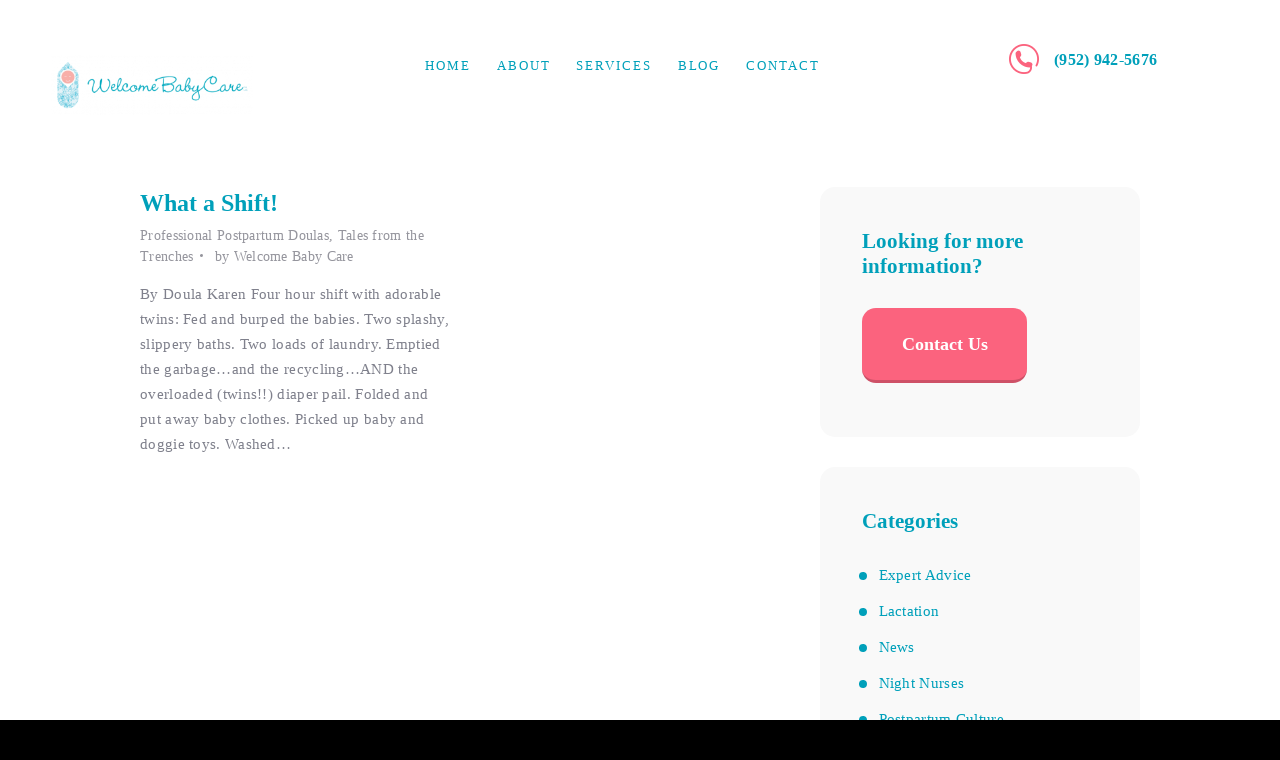

--- FILE ---
content_type: text/html; charset=UTF-8
request_url: https://welcomebabycare.com/tag/moms-of-twins/
body_size: 52759
content:
<!DOCTYPE html>
<html lang="en-US" class="no-js scheme_default">
<head>
			<meta charset="UTF-8">
		<meta name="viewport" content="width=device-width, initial-scale=1, maximum-scale=1">
		<meta name="format-detection" content="telephone=no">
		<link rel="profile" href="//gmpg.org/xfn/11">
		<link rel="pingback" href="https://welcomebabycare.com/xmlrpc.php">
		<meta name='robots' content='index, follow, max-image-preview:large, max-snippet:-1, max-video-preview:-1' />
	<style>img:is([sizes="auto" i], [sizes^="auto," i]) { contain-intrinsic-size: 3000px 1500px }</style>
	
	<!-- This site is optimized with the Yoast SEO plugin v24.9 - https://yoast.com/wordpress/plugins/seo/ -->
	<title>moms of twins Archives - Welcome Baby Care</title>
	<link rel="canonical" href="https://welcomebabycare.com/tag/moms-of-twins/" />
	<meta property="og:locale" content="en_US" />
	<meta property="og:type" content="article" />
	<meta property="og:title" content="moms of twins Archives - Welcome Baby Care" />
	<meta property="og:url" content="https://welcomebabycare.com/tag/moms-of-twins/" />
	<meta property="og:site_name" content="Welcome Baby Care" />
	<meta name="twitter:card" content="summary_large_image" />
	<script type="application/ld+json" class="yoast-schema-graph">{"@context":"https://schema.org","@graph":[{"@type":"CollectionPage","@id":"https://welcomebabycare.com/tag/moms-of-twins/","url":"https://welcomebabycare.com/tag/moms-of-twins/","name":"moms of twins Archives - Welcome Baby Care","isPartOf":{"@id":"https://welcomebabycare.com/#website"},"breadcrumb":{"@id":"https://welcomebabycare.com/tag/moms-of-twins/#breadcrumb"},"inLanguage":"en-US"},{"@type":"BreadcrumbList","@id":"https://welcomebabycare.com/tag/moms-of-twins/#breadcrumb","itemListElement":[{"@type":"ListItem","position":1,"name":"Home","item":"https://welcomebabycare.com/"},{"@type":"ListItem","position":2,"name":"moms of twins"}]},{"@type":"WebSite","@id":"https://welcomebabycare.com/#website","url":"https://welcomebabycare.com/","name":"Welcome Baby Care","description":"Welcome Baby Care","potentialAction":[{"@type":"SearchAction","target":{"@type":"EntryPoint","urlTemplate":"https://welcomebabycare.com/?s={search_term_string}"},"query-input":{"@type":"PropertyValueSpecification","valueRequired":true,"valueName":"search_term_string"}}],"inLanguage":"en-US"}]}</script>
	<!-- / Yoast SEO plugin. -->


<link rel='dns-prefetch' href='//fonts.googleapis.com' />
<link rel='dns-prefetch' href='//www.googletagmanager.com' />
<link rel="alternate" type="application/rss+xml" title="Welcome Baby Care &raquo; Feed" href="https://welcomebabycare.com/feed/" />
<link rel="alternate" type="application/rss+xml" title="Welcome Baby Care &raquo; Comments Feed" href="https://welcomebabycare.com/comments/feed/" />
<link rel="alternate" type="application/rss+xml" title="Welcome Baby Care &raquo; moms of twins Tag Feed" href="https://welcomebabycare.com/tag/moms-of-twins/feed/" />
<script type="text/javascript">
/* <![CDATA[ */
window._wpemojiSettings = {"baseUrl":"https:\/\/s.w.org\/images\/core\/emoji\/16.0.1\/72x72\/","ext":".png","svgUrl":"https:\/\/s.w.org\/images\/core\/emoji\/16.0.1\/svg\/","svgExt":".svg","source":{"concatemoji":"https:\/\/welcomebabycare.com\/wp-includes\/js\/wp-emoji-release.min.js?ver=6.8.3"}};
/*! This file is auto-generated */
!function(s,n){var o,i,e;function c(e){try{var t={supportTests:e,timestamp:(new Date).valueOf()};sessionStorage.setItem(o,JSON.stringify(t))}catch(e){}}function p(e,t,n){e.clearRect(0,0,e.canvas.width,e.canvas.height),e.fillText(t,0,0);var t=new Uint32Array(e.getImageData(0,0,e.canvas.width,e.canvas.height).data),a=(e.clearRect(0,0,e.canvas.width,e.canvas.height),e.fillText(n,0,0),new Uint32Array(e.getImageData(0,0,e.canvas.width,e.canvas.height).data));return t.every(function(e,t){return e===a[t]})}function u(e,t){e.clearRect(0,0,e.canvas.width,e.canvas.height),e.fillText(t,0,0);for(var n=e.getImageData(16,16,1,1),a=0;a<n.data.length;a++)if(0!==n.data[a])return!1;return!0}function f(e,t,n,a){switch(t){case"flag":return n(e,"\ud83c\udff3\ufe0f\u200d\u26a7\ufe0f","\ud83c\udff3\ufe0f\u200b\u26a7\ufe0f")?!1:!n(e,"\ud83c\udde8\ud83c\uddf6","\ud83c\udde8\u200b\ud83c\uddf6")&&!n(e,"\ud83c\udff4\udb40\udc67\udb40\udc62\udb40\udc65\udb40\udc6e\udb40\udc67\udb40\udc7f","\ud83c\udff4\u200b\udb40\udc67\u200b\udb40\udc62\u200b\udb40\udc65\u200b\udb40\udc6e\u200b\udb40\udc67\u200b\udb40\udc7f");case"emoji":return!a(e,"\ud83e\udedf")}return!1}function g(e,t,n,a){var r="undefined"!=typeof WorkerGlobalScope&&self instanceof WorkerGlobalScope?new OffscreenCanvas(300,150):s.createElement("canvas"),o=r.getContext("2d",{willReadFrequently:!0}),i=(o.textBaseline="top",o.font="600 32px Arial",{});return e.forEach(function(e){i[e]=t(o,e,n,a)}),i}function t(e){var t=s.createElement("script");t.src=e,t.defer=!0,s.head.appendChild(t)}"undefined"!=typeof Promise&&(o="wpEmojiSettingsSupports",i=["flag","emoji"],n.supports={everything:!0,everythingExceptFlag:!0},e=new Promise(function(e){s.addEventListener("DOMContentLoaded",e,{once:!0})}),new Promise(function(t){var n=function(){try{var e=JSON.parse(sessionStorage.getItem(o));if("object"==typeof e&&"number"==typeof e.timestamp&&(new Date).valueOf()<e.timestamp+604800&&"object"==typeof e.supportTests)return e.supportTests}catch(e){}return null}();if(!n){if("undefined"!=typeof Worker&&"undefined"!=typeof OffscreenCanvas&&"undefined"!=typeof URL&&URL.createObjectURL&&"undefined"!=typeof Blob)try{var e="postMessage("+g.toString()+"("+[JSON.stringify(i),f.toString(),p.toString(),u.toString()].join(",")+"));",a=new Blob([e],{type:"text/javascript"}),r=new Worker(URL.createObjectURL(a),{name:"wpTestEmojiSupports"});return void(r.onmessage=function(e){c(n=e.data),r.terminate(),t(n)})}catch(e){}c(n=g(i,f,p,u))}t(n)}).then(function(e){for(var t in e)n.supports[t]=e[t],n.supports.everything=n.supports.everything&&n.supports[t],"flag"!==t&&(n.supports.everythingExceptFlag=n.supports.everythingExceptFlag&&n.supports[t]);n.supports.everythingExceptFlag=n.supports.everythingExceptFlag&&!n.supports.flag,n.DOMReady=!1,n.readyCallback=function(){n.DOMReady=!0}}).then(function(){return e}).then(function(){var e;n.supports.everything||(n.readyCallback(),(e=n.source||{}).concatemoji?t(e.concatemoji):e.wpemoji&&e.twemoji&&(t(e.twemoji),t(e.wpemoji)))}))}((window,document),window._wpemojiSettings);
/* ]]> */
</script>
<link property="stylesheet" rel='stylesheet' id='wc-authorize-net-cim-checkout-block-css' href='https://welcomebabycare.com/wp-content/plugins/woocommerce-gateway-authorize-net-cim/assets/css/blocks/wc-authorize-net-cim-checkout-block.css?ver=3.10.2' type='text/css' media='all' />
<link property="stylesheet" rel='stylesheet' id='dashicons-css' href='https://welcomebabycare.com/wp-includes/css/dashicons.min.css?ver=6.8.3' type='text/css' media='all' />
<style id='dashicons-inline-css' type='text/css'>
[data-font="Dashicons"]:before {font-family: 'Dashicons' !important;content: attr(data-icon) !important;speak: none !important;font-weight: normal !important;font-variant: normal !important;text-transform: none !important;line-height: 1 !important;font-style: normal !important;-webkit-font-smoothing: antialiased !important;-moz-osx-font-smoothing: grayscale !important;}
</style>
<link property="stylesheet" rel='stylesheet' id='thickbox-css' href='https://welcomebabycare.com/wp-includes/js/thickbox/thickbox.css?ver=6.8.3' type='text/css' media='all' />
<style id='wp-emoji-styles-inline-css' type='text/css'>

	img.wp-smiley, img.emoji {
		display: inline !important;
		border: none !important;
		box-shadow: none !important;
		height: 1em !important;
		width: 1em !important;
		margin: 0 0.07em !important;
		vertical-align: -0.1em !important;
		background: none !important;
		padding: 0 !important;
	}
</style>
<link property="stylesheet" rel='stylesheet' id='wp-block-library-css' href='https://welcomebabycare.com/wp-includes/css/dist/block-library/style.min.css?ver=6.8.3' type='text/css' media='all' />
<style id='classic-theme-styles-inline-css' type='text/css'>
/*! This file is auto-generated */
.wp-block-button__link{color:#fff;background-color:#32373c;border-radius:9999px;box-shadow:none;text-decoration:none;padding:calc(.667em + 2px) calc(1.333em + 2px);font-size:1.125em}.wp-block-file__button{background:#32373c;color:#fff;text-decoration:none}
</style>
<style id='global-styles-inline-css' type='text/css'>
:root{--wp--preset--aspect-ratio--square: 1;--wp--preset--aspect-ratio--4-3: 4/3;--wp--preset--aspect-ratio--3-4: 3/4;--wp--preset--aspect-ratio--3-2: 3/2;--wp--preset--aspect-ratio--2-3: 2/3;--wp--preset--aspect-ratio--16-9: 16/9;--wp--preset--aspect-ratio--9-16: 9/16;--wp--preset--color--black: #000000;--wp--preset--color--cyan-bluish-gray: #abb8c3;--wp--preset--color--white: #ffffff;--wp--preset--color--pale-pink: #f78da7;--wp--preset--color--vivid-red: #cf2e2e;--wp--preset--color--luminous-vivid-orange: #ff6900;--wp--preset--color--luminous-vivid-amber: #fcb900;--wp--preset--color--light-green-cyan: #7bdcb5;--wp--preset--color--vivid-green-cyan: #00d084;--wp--preset--color--pale-cyan-blue: #8ed1fc;--wp--preset--color--vivid-cyan-blue: #0693e3;--wp--preset--color--vivid-purple: #9b51e0;--wp--preset--gradient--vivid-cyan-blue-to-vivid-purple: linear-gradient(135deg,rgba(6,147,227,1) 0%,rgb(155,81,224) 100%);--wp--preset--gradient--light-green-cyan-to-vivid-green-cyan: linear-gradient(135deg,rgb(122,220,180) 0%,rgb(0,208,130) 100%);--wp--preset--gradient--luminous-vivid-amber-to-luminous-vivid-orange: linear-gradient(135deg,rgba(252,185,0,1) 0%,rgba(255,105,0,1) 100%);--wp--preset--gradient--luminous-vivid-orange-to-vivid-red: linear-gradient(135deg,rgba(255,105,0,1) 0%,rgb(207,46,46) 100%);--wp--preset--gradient--very-light-gray-to-cyan-bluish-gray: linear-gradient(135deg,rgb(238,238,238) 0%,rgb(169,184,195) 100%);--wp--preset--gradient--cool-to-warm-spectrum: linear-gradient(135deg,rgb(74,234,220) 0%,rgb(151,120,209) 20%,rgb(207,42,186) 40%,rgb(238,44,130) 60%,rgb(251,105,98) 80%,rgb(254,248,76) 100%);--wp--preset--gradient--blush-light-purple: linear-gradient(135deg,rgb(255,206,236) 0%,rgb(152,150,240) 100%);--wp--preset--gradient--blush-bordeaux: linear-gradient(135deg,rgb(254,205,165) 0%,rgb(254,45,45) 50%,rgb(107,0,62) 100%);--wp--preset--gradient--luminous-dusk: linear-gradient(135deg,rgb(255,203,112) 0%,rgb(199,81,192) 50%,rgb(65,88,208) 100%);--wp--preset--gradient--pale-ocean: linear-gradient(135deg,rgb(255,245,203) 0%,rgb(182,227,212) 50%,rgb(51,167,181) 100%);--wp--preset--gradient--electric-grass: linear-gradient(135deg,rgb(202,248,128) 0%,rgb(113,206,126) 100%);--wp--preset--gradient--midnight: linear-gradient(135deg,rgb(2,3,129) 0%,rgb(40,116,252) 100%);--wp--preset--font-size--small: 13px;--wp--preset--font-size--medium: 20px;--wp--preset--font-size--large: 36px;--wp--preset--font-size--x-large: 42px;--wp--preset--spacing--20: 0.44rem;--wp--preset--spacing--30: 0.67rem;--wp--preset--spacing--40: 1rem;--wp--preset--spacing--50: 1.5rem;--wp--preset--spacing--60: 2.25rem;--wp--preset--spacing--70: 3.38rem;--wp--preset--spacing--80: 5.06rem;--wp--preset--shadow--natural: 6px 6px 9px rgba(0, 0, 0, 0.2);--wp--preset--shadow--deep: 12px 12px 50px rgba(0, 0, 0, 0.4);--wp--preset--shadow--sharp: 6px 6px 0px rgba(0, 0, 0, 0.2);--wp--preset--shadow--outlined: 6px 6px 0px -3px rgba(255, 255, 255, 1), 6px 6px rgba(0, 0, 0, 1);--wp--preset--shadow--crisp: 6px 6px 0px rgba(0, 0, 0, 1);}:where(.is-layout-flex){gap: 0.5em;}:where(.is-layout-grid){gap: 0.5em;}body .is-layout-flex{display: flex;}.is-layout-flex{flex-wrap: wrap;align-items: center;}.is-layout-flex > :is(*, div){margin: 0;}body .is-layout-grid{display: grid;}.is-layout-grid > :is(*, div){margin: 0;}:where(.wp-block-columns.is-layout-flex){gap: 2em;}:where(.wp-block-columns.is-layout-grid){gap: 2em;}:where(.wp-block-post-template.is-layout-flex){gap: 1.25em;}:where(.wp-block-post-template.is-layout-grid){gap: 1.25em;}.has-black-color{color: var(--wp--preset--color--black) !important;}.has-cyan-bluish-gray-color{color: var(--wp--preset--color--cyan-bluish-gray) !important;}.has-white-color{color: var(--wp--preset--color--white) !important;}.has-pale-pink-color{color: var(--wp--preset--color--pale-pink) !important;}.has-vivid-red-color{color: var(--wp--preset--color--vivid-red) !important;}.has-luminous-vivid-orange-color{color: var(--wp--preset--color--luminous-vivid-orange) !important;}.has-luminous-vivid-amber-color{color: var(--wp--preset--color--luminous-vivid-amber) !important;}.has-light-green-cyan-color{color: var(--wp--preset--color--light-green-cyan) !important;}.has-vivid-green-cyan-color{color: var(--wp--preset--color--vivid-green-cyan) !important;}.has-pale-cyan-blue-color{color: var(--wp--preset--color--pale-cyan-blue) !important;}.has-vivid-cyan-blue-color{color: var(--wp--preset--color--vivid-cyan-blue) !important;}.has-vivid-purple-color{color: var(--wp--preset--color--vivid-purple) !important;}.has-black-background-color{background-color: var(--wp--preset--color--black) !important;}.has-cyan-bluish-gray-background-color{background-color: var(--wp--preset--color--cyan-bluish-gray) !important;}.has-white-background-color{background-color: var(--wp--preset--color--white) !important;}.has-pale-pink-background-color{background-color: var(--wp--preset--color--pale-pink) !important;}.has-vivid-red-background-color{background-color: var(--wp--preset--color--vivid-red) !important;}.has-luminous-vivid-orange-background-color{background-color: var(--wp--preset--color--luminous-vivid-orange) !important;}.has-luminous-vivid-amber-background-color{background-color: var(--wp--preset--color--luminous-vivid-amber) !important;}.has-light-green-cyan-background-color{background-color: var(--wp--preset--color--light-green-cyan) !important;}.has-vivid-green-cyan-background-color{background-color: var(--wp--preset--color--vivid-green-cyan) !important;}.has-pale-cyan-blue-background-color{background-color: var(--wp--preset--color--pale-cyan-blue) !important;}.has-vivid-cyan-blue-background-color{background-color: var(--wp--preset--color--vivid-cyan-blue) !important;}.has-vivid-purple-background-color{background-color: var(--wp--preset--color--vivid-purple) !important;}.has-black-border-color{border-color: var(--wp--preset--color--black) !important;}.has-cyan-bluish-gray-border-color{border-color: var(--wp--preset--color--cyan-bluish-gray) !important;}.has-white-border-color{border-color: var(--wp--preset--color--white) !important;}.has-pale-pink-border-color{border-color: var(--wp--preset--color--pale-pink) !important;}.has-vivid-red-border-color{border-color: var(--wp--preset--color--vivid-red) !important;}.has-luminous-vivid-orange-border-color{border-color: var(--wp--preset--color--luminous-vivid-orange) !important;}.has-luminous-vivid-amber-border-color{border-color: var(--wp--preset--color--luminous-vivid-amber) !important;}.has-light-green-cyan-border-color{border-color: var(--wp--preset--color--light-green-cyan) !important;}.has-vivid-green-cyan-border-color{border-color: var(--wp--preset--color--vivid-green-cyan) !important;}.has-pale-cyan-blue-border-color{border-color: var(--wp--preset--color--pale-cyan-blue) !important;}.has-vivid-cyan-blue-border-color{border-color: var(--wp--preset--color--vivid-cyan-blue) !important;}.has-vivid-purple-border-color{border-color: var(--wp--preset--color--vivid-purple) !important;}.has-vivid-cyan-blue-to-vivid-purple-gradient-background{background: var(--wp--preset--gradient--vivid-cyan-blue-to-vivid-purple) !important;}.has-light-green-cyan-to-vivid-green-cyan-gradient-background{background: var(--wp--preset--gradient--light-green-cyan-to-vivid-green-cyan) !important;}.has-luminous-vivid-amber-to-luminous-vivid-orange-gradient-background{background: var(--wp--preset--gradient--luminous-vivid-amber-to-luminous-vivid-orange) !important;}.has-luminous-vivid-orange-to-vivid-red-gradient-background{background: var(--wp--preset--gradient--luminous-vivid-orange-to-vivid-red) !important;}.has-very-light-gray-to-cyan-bluish-gray-gradient-background{background: var(--wp--preset--gradient--very-light-gray-to-cyan-bluish-gray) !important;}.has-cool-to-warm-spectrum-gradient-background{background: var(--wp--preset--gradient--cool-to-warm-spectrum) !important;}.has-blush-light-purple-gradient-background{background: var(--wp--preset--gradient--blush-light-purple) !important;}.has-blush-bordeaux-gradient-background{background: var(--wp--preset--gradient--blush-bordeaux) !important;}.has-luminous-dusk-gradient-background{background: var(--wp--preset--gradient--luminous-dusk) !important;}.has-pale-ocean-gradient-background{background: var(--wp--preset--gradient--pale-ocean) !important;}.has-electric-grass-gradient-background{background: var(--wp--preset--gradient--electric-grass) !important;}.has-midnight-gradient-background{background: var(--wp--preset--gradient--midnight) !important;}.has-small-font-size{font-size: var(--wp--preset--font-size--small) !important;}.has-medium-font-size{font-size: var(--wp--preset--font-size--medium) !important;}.has-large-font-size{font-size: var(--wp--preset--font-size--large) !important;}.has-x-large-font-size{font-size: var(--wp--preset--font-size--x-large) !important;}
:where(.wp-block-post-template.is-layout-flex){gap: 1.25em;}:where(.wp-block-post-template.is-layout-grid){gap: 1.25em;}
:where(.wp-block-columns.is-layout-flex){gap: 2em;}:where(.wp-block-columns.is-layout-grid){gap: 2em;}
:root :where(.wp-block-pullquote){font-size: 1.5em;line-height: 1.6;}
</style>
<link property="stylesheet" rel='stylesheet' id='contact-form-7-css' href='https://welcomebabycare.com/wp-content/plugins/contact-form-7/includes/css/styles.css?ver=6.0.6' type='text/css' media='all' />
<link property="stylesheet" rel='stylesheet' id='eh-style-css' href='https://welcomebabycare.com/wp-content/plugins/payment-gateway-stripe-and-woocommerce-integration/assets/css/eh-style.css?ver=4.0.0' type='text/css' media='all' />
<link property="stylesheet" rel='stylesheet' id='trx_addons-debug-css' href='https://welcomebabycare.com/wp-content/plugins/trx_addons.old/css/trx_addons.debug.css' type='text/css' media='all' />
<link property="stylesheet" rel='stylesheet' id='trx_addons-editor-css' href='https://welcomebabycare.com/wp-content/plugins/trx_addons.old/components/editor/css/trx_addons.editor.css' type='text/css' media='all' />
<link property="stylesheet" rel='stylesheet' id='trx_addons-sc-css' href='https://welcomebabycare.com/wp-content/plugins/trx_addons.old/components/shortcodes/shortcodes.css' type='text/css' media='all' />
<link property="stylesheet" rel='stylesheet' id='trx_addons-icons-css' href='https://welcomebabycare.com/wp-content/plugins/trx_addons.old/css/font-icons/css/trx_addons_icons-embedded.css?ver=6.8.3' type='text/css' media='all' />
<link property="stylesheet" rel='stylesheet' id='swiperslider-css' href='https://welcomebabycare.com/wp-content/plugins/trx_addons.old/js/swiper/swiper.min.css' type='text/css' media='all' />
<link property="stylesheet" rel='stylesheet' id='magnific-popup-css' href='https://welcomebabycare.com/wp-content/plugins/trx_addons.old/js/magnific/magnific-popup.min.css' type='text/css' media='all' />
<link property="stylesheet" rel='stylesheet' id='trx_addons-css' href='https://welcomebabycare.com/wp-content/plugins/trx_addons.old/css/trx_addons.front.css' type='text/css' media='all' />
<link property="stylesheet" rel='stylesheet' id='trx_addons-hovers-css' href='https://welcomebabycare.com/wp-content/plugins/trx_addons.old/css/trx_addons.hovers.css' type='text/css' media='all' />
<link property="stylesheet" rel='stylesheet' id='trx_addons-animation-css' href='https://welcomebabycare.com/wp-content/plugins/trx_addons.old/css/trx_addons.animation.css?ver=6.8.3' type='text/css' media='all' />
<link property="stylesheet" rel='stylesheet' id='woocommerce-layout-css' href='https://welcomebabycare.com/wp-content/plugins/woocommerce/assets/css/woocommerce-layout.css?ver=9.8.1' type='text/css' media='all' />
<link property="stylesheet" rel='stylesheet' id='woocommerce-smallscreen-css' href='https://welcomebabycare.com/wp-content/plugins/woocommerce/assets/css/woocommerce-smallscreen.css?ver=9.8.1' type='text/css' media='only screen and (max-width: 768px)' />
<link property="stylesheet" rel='stylesheet' id='woocommerce-general-css' href='https://welcomebabycare.com/wp-content/plugins/woocommerce/assets/css/woocommerce.css?ver=9.8.1' type='text/css' media='all' />
<style id='woocommerce-inline-inline-css' type='text/css'>
.woocommerce form .form-row .required { visibility: visible; }
</style>
<link property="stylesheet" rel='stylesheet' id='mc4wp-form-themes-css' href='https://welcomebabycare.com/wp-content/plugins/mailchimp-for-wp/assets/css/form-themes.css?ver=4.10.3' type='text/css' media='all' />
<link property="stylesheet" rel='stylesheet' id='brands-styles-css' href='https://welcomebabycare.com/wp-content/plugins/woocommerce/assets/css/brands.css?ver=9.8.1' type='text/css' media='all' />
<link property="stylesheet" rel='stylesheet' id='trx_addons-cpt_layouts-css' href='https://welcomebabycare.com/wp-content/plugins/trx_addons.old/components/cpt/layouts/layouts.css' type='text/css' media='all' />
<link property="stylesheet" rel='stylesheet' id='trx_addons-sc_layouts_logo-css' href='https://welcomebabycare.com/wp-content/plugins/trx_addons.old/components/cpt/layouts/shortcodes/logo/logo.css' type='text/css' media='all' />
<link property="stylesheet" rel='stylesheet' id='trx_addons-sc_layouts_search-css' href='https://welcomebabycare.com/wp-content/plugins/trx_addons.old/components/cpt/layouts/shortcodes/search/search.css' type='text/css' media='all' />
<link property="stylesheet" rel='stylesheet' id='trx_addons-sc_layouts_menu-css' href='https://welcomebabycare.com/wp-content/plugins/trx_addons.old/components/cpt/layouts/shortcodes/menu/menu.css' type='text/css' media='all' />
<link property="stylesheet" rel='stylesheet' id='trx_addons-sc_layouts_title-css' href='https://welcomebabycare.com/wp-content/plugins/trx_addons.old/components/cpt/layouts/shortcodes/title/title.css' type='text/css' media='all' />
<link property="stylesheet" rel='stylesheet' id='trx_addons-sc_layouts_featured-css' href='https://welcomebabycare.com/wp-content/plugins/trx_addons.old/components/cpt/layouts/shortcodes/featured/featured.css' type='text/css' media='all' />
<link property="stylesheet" rel='stylesheet' id='trx_addons-cpt_services-css' href='https://welcomebabycare.com/wp-content/plugins/trx_addons.old/components/cpt/services/services.css' type='text/css' media='all' />
<link property="stylesheet" rel='stylesheet' id='trx_addons-cpt_team-css' href='https://welcomebabycare.com/wp-content/plugins/trx_addons.old/components/cpt/team/team.css' type='text/css' media='all' />
<link property="stylesheet" rel='stylesheet' id='trx_addons-cpt_testimonials-css' href='https://welcomebabycare.com/wp-content/plugins/trx_addons.old/components/cpt/testimonials/testimonials.css' type='text/css' media='all' />
<link property="stylesheet" rel='stylesheet' id='trx_addons-js_composer-css' href='https://welcomebabycare.com/wp-content/plugins/trx_addons.old/components/api/js_composer/js_composer.css' type='text/css' media='all' />
<link property="stylesheet" rel='stylesheet' id='trx_addons-sc_action-css' href='https://welcomebabycare.com/wp-content/plugins/trx_addons.old/components/shortcodes/action/action.css' type='text/css' media='all' />
<link property="stylesheet" rel='stylesheet' id='trx_addons-sc_anchor-css' href='https://welcomebabycare.com/wp-content/plugins/trx_addons.old/components/shortcodes/anchor/anchor.css' type='text/css' media='all' />
<link property="stylesheet" rel='stylesheet' id='trx_addons-sc_blogger-css' href='https://welcomebabycare.com/wp-content/plugins/trx_addons.old/components/shortcodes/blogger/blogger.css' type='text/css' media='all' />
<link property="stylesheet" rel='stylesheet' id='trx_addons-sc_button-css' href='https://welcomebabycare.com/wp-content/plugins/trx_addons.old/components/shortcodes/button/button.css' type='text/css' media='all' />
<link property="stylesheet" rel='stylesheet' id='trx_addons-sc_content-css' href='https://welcomebabycare.com/wp-content/plugins/trx_addons.old/components/shortcodes/content/content.css' type='text/css' media='all' />
<link property="stylesheet" rel='stylesheet' id='trx_addons-sc_countdown-css' href='https://welcomebabycare.com/wp-content/plugins/trx_addons.old/components/shortcodes/countdown/countdown.css' type='text/css' media='all' />
<link property="stylesheet" rel='stylesheet' id='trx_addons-sc_form-css' href='https://welcomebabycare.com/wp-content/plugins/trx_addons.old/components/shortcodes/form/form.css' type='text/css' media='all' />
<link property="stylesheet" rel='stylesheet' id='trx_addons-sc_googlemap-css' href='https://welcomebabycare.com/wp-content/plugins/trx_addons.old/components/shortcodes/googlemap/googlemap.css' type='text/css' media='all' />
<link property="stylesheet" rel='stylesheet' id='trx_addons-sc_icons-css' href='https://welcomebabycare.com/wp-content/plugins/trx_addons.old/components/shortcodes/icons/icons.css' type='text/css' media='all' />
<link property="stylesheet" rel='stylesheet' id='trx_addons-sc_popup-css' href='https://welcomebabycare.com/wp-content/plugins/trx_addons.old/components/shortcodes/popup/popup.css' type='text/css' media='all' />
<link property="stylesheet" rel='stylesheet' id='trx_addons-sc_price-css' href='https://welcomebabycare.com/wp-content/plugins/trx_addons.old/components/shortcodes/price/price.css' type='text/css' media='all' />
<link property="stylesheet" rel='stylesheet' id='trx_addons-sc_promo-css' href='https://welcomebabycare.com/wp-content/plugins/trx_addons.old/components/shortcodes/promo/promo.css' type='text/css' media='all' />
<link property="stylesheet" rel='stylesheet' id='trx_addons-sc_skills-css' href='https://welcomebabycare.com/wp-content/plugins/trx_addons.old/components/shortcodes/skills/skills.css' type='text/css' media='all' />
<link property="stylesheet" rel='stylesheet' id='trx_addons-sc_socials-css' href='https://welcomebabycare.com/wp-content/plugins/trx_addons.old/components/shortcodes/socials/socials.css' type='text/css' media='all' />
<link property="stylesheet" rel='stylesheet' id='trx_addons-sc_table-css' href='https://welcomebabycare.com/wp-content/plugins/trx_addons.old/components/shortcodes/table/table.css' type='text/css' media='all' />
<link property="stylesheet" rel='stylesheet' id='trx_addons-sc_title-css' href='https://welcomebabycare.com/wp-content/plugins/trx_addons.old/components/shortcodes/title/title.css' type='text/css' media='all' />
<link property="stylesheet" rel='stylesheet' id='trx_addons-sc_line-css' href='https://welcomebabycare.com/wp-content/plugins/trx_addons.old/components/shortcodes/line/line.css' type='text/css' media='all' />
<link property="stylesheet" rel='stylesheet' id='trx_addons-widget_audio-css' href='https://welcomebabycare.com/wp-content/plugins/trx_addons.old/components/widgets/audio/audio.css' type='text/css' media='all' />
<link property="stylesheet" rel='stylesheet' id='trx_addons-widget_banner-css' href='https://welcomebabycare.com/wp-content/plugins/trx_addons.old/components/widgets/banner/banner.css' type='text/css' media='all' />
<link property="stylesheet" rel='stylesheet' id='trx_addons-widget_contacts-css' href='https://welcomebabycare.com/wp-content/plugins/trx_addons.old/components/widgets/contacts/contacts.css' type='text/css' media='all' />
<link property="stylesheet" rel='stylesheet' id='trx_addons-widget_flickr-css' href='https://welcomebabycare.com/wp-content/plugins/trx_addons.old/components/widgets/flickr/flickr.css' type='text/css' media='all' />
<link property="stylesheet" rel='stylesheet' id='trx_addons-widget_slider-css' href='https://welcomebabycare.com/wp-content/plugins/trx_addons.old/components/widgets/slider/slider.css' type='text/css' media='all' />
<link property="stylesheet" rel='stylesheet' id='trx_addons-widget_socials-css' href='https://welcomebabycare.com/wp-content/plugins/trx_addons.old/components/widgets/socials/socials.css' type='text/css' media='all' />
<link property="stylesheet" rel='stylesheet' id='trx_addons-widget_video-css' href='https://welcomebabycare.com/wp-content/plugins/trx_addons.old/components/widgets/video/video.css' type='text/css' media='all' />
<link property="stylesheet" rel='stylesheet' id='trx_addons-woocommerce-css' href='https://welcomebabycare.com/wp-content/plugins/trx_addons.old/components/api/woocommerce/woocommerce.css' type='text/css' media='all' />
<link property="stylesheet" rel='stylesheet' id='happy-baby-font-google_fonts-css' href='https://fonts.googleapis.com/css?family=Cormorant+Garamond%3A400%2C700%7COpen+Sans%3A400%7CCaveat%3A400%2C400italic%2C700%2C700italic%7CCaveat%3A400%2C700&#038;subset=latin%2Clatin-ext&#038;ver=6.8.3' type='text/css' media='all' />
<link property="stylesheet" rel='stylesheet' id='fontello-icons-css' href='https://welcomebabycare.com/wp-content/themes/happy-baby/css/font-icons/css/fontello-embedded.css?ver=6.8.3' type='text/css' media='all' />
<link property="stylesheet" rel='stylesheet' id='happy-baby-main-css' href='https://welcomebabycare.com/wp-content/themes/happy-baby/style.css' type='text/css' media='all' />
<style id='happy-baby-main-inline-css' type='text/css'>
body{font-size:1.1rem;	font-weight:400;	font-style:normal;	line-height:1.69em;	text-decoration:none;	text-transform:none;	letter-spacing:0.3px}.xdsoft_datetimepicker{}p,ul,ol,dl,blockquote,address,.post_item_single .wp-block-button,.post_item_single .wp-block-cover,.post_item_single .wp-block-image,.post_item_single .wp-block-video,.post_item_single .wp-block-search,.post_item_single .wp-block-archives,.post_item_single .wp-block-categories,.post_item_single .wp-block-calendar,.post_item_single .wp-block-media-text,.post_item_single figure.wp-block-gallery,.post_item_single .wp-block-group.has-background,.wp-block-group.has-background .wp-block-group__inner-container>*{margin-top:0em;	margin-bottom:1.25em}h1{font-size:3.438em;	font-weight:900;	font-style:normal;	line-height:1.2em;	text-decoration:none;	text-transform:none;	letter-spacing:0px;	margin-top:1.63em;	margin-bottom:1.06em}h2{font-size:2em;	font-weight:700;	font-style:normal;	line-height:1.2em;	text-decoration:none;	text-transform:none;	letter-spacing:0px;	margin-top:2.1em;	margin-bottom:1em}h3{font-size:1.875em;	font-weight:500;	font-style:normal;	line-height:1.18em;	text-decoration:none;	text-transform:none;	letter-spacing:0px;	margin-top:2.2em;	margin-bottom:1.45em}h4{font-size:1.625em;	font-weight:900;	font-style:normal;	line-height:1.3043em;	text-decoration:none;	text-transform:none;	letter-spacing:0px;	margin-top:2.5em;	margin-bottom:1.28em}h5{font-size:1.375em;	font-weight:700;	font-style:normal;	line-height:1.23em;	text-decoration:none;	text-transform:none;	letter-spacing:0px;	margin-top:2.1em;	margin-bottom:1.1em}h6{font-size:1.125em;	font-weight:900;	font-style:normal;	line-height:1.24em;	text-decoration:none;	text-transform:none;	letter-spacing:0.2px;	margin-top:2.7em;	margin-bottom:0.9em}input[type="text"],input[type="number"],input[type="url"],input[type="email"],input[type="tel"],input[type="search"],input[type="password"],textarea,textarea.wp-editor-area,.select_container,select,.select_container select{font-size:1em;	font-weight:400;	font-style:normal;	line-height:1.2em;	text-decoration:none;	text-transform:none;	letter-spacing:0px}button,.wp-block-button .wp-block-button__link,input[type="button"],input[type="reset"],input[type="submit"],.theme_button,.gallery_preview_show .post_readmore,.post_item .more-link,div.esg-filter-wrapper .esg-filterbutton>span,.happy_baby_tabs .happy_baby_tabs_titles li a,.cc-compliance .cc-btn{font-size:18px;	font-weight:600;	font-style:normal;	line-height:1.5em;	text-decoration:none; letter-spacing:0px}.comments_wrap .comments_form_title,.comments_list_wrap .comments_list_title,.related_wrap_title,.top_panel .slider_engine_revo .slide_title{}blockquote,mark,ins,.logo_text,.post_price.price,.theme_scroll_down{}.post_layout_chess .post_title,blockquote:before{}.post_meta{font-size:14px;	font-weight:300;	font-style:normal;	line-height:1.5em;	text-decoration:none;	text-transform:none;	letter-spacing:0.3px;	margin-top:0.4em}em,i,.post-date,.rss-date .post_date,.post_meta_item,.post_counters_item,.comments_list_wrap .comment_date,.comments_list_wrap .comment_time,.comments_list_wrap .comment_counters,.top_panel .slider_engine_revo .slide_subtitle,.logo_slogan,fieldset legend,figure figcaption,.wp-caption .wp-caption-text,.wp-caption .wp-caption-dd,.wp-caption-overlay .wp-caption .wp-caption-text,.wp-caption-overlay .wp-caption .wp-caption-dd,.format-audio .post_featured .post_audio_author,.trx_addons_audio_player .audio_author,.post_item_single .post_content .post_meta,.author_bio .author_link,.comments_list_wrap .comment_posted,.comments_list_wrap .comment_reply{}.search_wrap .search_results .post_meta_item,.search_wrap .search_results .post_counters_item{}.logo_text{font-size:1.8em;	font-weight:400;	font-style:normal;	line-height:1.25em;	text-decoration:none;	text-transform:uppercase;	letter-spacing:1px}.logo_footer_text{}.menu_main_nav_area{font-size:12px;	line-height:1.5em}.menu_main_nav>li,.menu_main_nav>li>a{font-weight:400;	font-style:normal;	text-decoration:none;	text-transform:uppercase;	letter-spacing:1.9px}.menu_main_nav>li ul,.menu_main_nav>li ul>li,.menu_main_nav>li ul>li>a{font-size:13px;	font-weight:600;	font-style:normal;	line-height:1.5em;	text-decoration:none;	text-transform:uppercase;	letter-spacing:0px}.menu_mobile .menu_mobile_nav_area>ul>li,.menu_mobile .menu_mobile_nav_area>ul>li>a{}.menu_mobile .menu_mobile_nav_area>ul>li li,.menu_mobile .menu_mobile_nav_area>ul>li li>a{}.sc_layouts_row,.sc_layouts_row input[type="text"]{font-size:12px;	font-weight:400;	font-style:normal;	line-height:1.5em}.sc_layouts_row .sc_button{font-size:18px;	font-weight:600;	font-style:normal;	line-height:1.5em;	text-decoration:none; letter-spacing:0px}.sc_layouts_menu_nav>li,.sc_layouts_menu_nav>li>a{font-weight:400;	font-style:normal;	text-decoration:none;	text-transform:uppercase;	letter-spacing:1.9px}.sc_layouts_menu_popup .sc_layouts_menu_nav>li,.sc_layouts_menu_popup .sc_layouts_menu_nav>li>a,.sc_layouts_menu_nav>li ul,.sc_layouts_menu_nav>li ul>li,.sc_layouts_menu_nav>li ul>li>a{font-size:13px;	font-weight:600;	font-style:normal;	line-height:1.5em;	text-decoration:none;	text-transform:uppercase;	letter-spacing:0px}.sc_title_extra .sc_item_subtitle,.author_bio .author_link,.format-audio .post_featured .post_audio_title,.trx_addons_audio_player .audio_caption{}.post_layout_excerpt .info_post_short{font-family:"Caveat",cursive}.sc_button.sc_button_simple{}.sc_skills_pie.sc_skills_compact_off .sc_skills_item_title,.sc_dishes_compact .sc_services_item_title,.sc_services_iconed .sc_services_item_title{}.toc_menu_item .toc_menu_description,.sc_recent_news .post_item .post_footer .post_counters .post_counters_item,.sc_item_subtitle.sc_item_title_style_shadow,.sc_icons_item_title,.sc_price_item_title,.sc_price_item_price,.sc_courses_default .sc_courses_item_price,.sc_courses_default .trx_addons_hover_content .trx_addons_hover_links a,.sc_promo_modern .sc_promo_link2 span+span,.sc_skills_pie.sc_skills_compact_off .sc_skills_total,.slider_swiper .slide_info.slide_info_large .slide_title,.slider_style_modern .slider_controls_label span + span,.slider_pagination_wrap,.sc_slider_controller_info{}.sc_item_subtitle,.sc_recent_news .post_item .post_meta,.sc_action_item_description,.sc_price_item_description,.sc_price_item_details,.sc_courses_default .sc_courses_item_date,.courses_single .courses_page_meta,.sc_promo_modern .sc_promo_link2 span,.sc_skills_counter .sc_skills_item_title,.slider_style_modern .slider_controls_label span,.slider_titles_outside_wrap .slide_cats,.slider_titles_outside_wrap .slide_subtitle,.sc_team .sc_team_item_subtitle,.sc_dishes .sc_dishes_item_subtitle,.sc_services .sc_services_item_subtitle,.team_member_page .team_member_brief_info_text,.sc_testimonials_item_author_title,.sc_testimonials_item_content:before{}.sc_button,.sc_button_simple,.sc_form button,.sc_action_item_link,.sc_price_item_link{font-size:18px;	font-weight:600;	font-style:normal;	line-height:1.5em;	text-decoration:none; letter-spacing:0px}.sc_skills_counter .sc_skills_total,.trx_addons_dropcap{}.sc_blogger .top_cat .post_meta_item,.sc_item_subtitle,.sc_price_item_price{font-family:"Caveat",cursive}.sc_button_text .sc_button_subtitle{}.properties_search_form .properties_search_basic,.cars_search_form .cars_search_basic,.sc_slider_controls .slider_controls_wrap>a,.slider_swiper.slider_controls_side .slider_controls_wrap>a,.slider_outer_controls_side .slider_controls_wrap>a,.slider_outer_controls_top .slider_controls_wrap>a,.slider_outer_controls_bottom .slider_controls_wrap>a{}.sc_button,.sc_form button,.sc_price_item_link,.sc_action_item_link,.sc_matches_item_pair .sc_matches_item_player .post_featured>img{}.trx_addons_scroll_to_top,.socials_wrap .social_item .social_icon,.sc_matches_other .sc_matches_item_logo1 img,.sc_matches_other .sc_matches_item_logo2 img,.sc_points_table .sc_points_table_logo img{}.vc_tta.vc_tta-accordion .vc_tta-panel-title .vc_tta-title-text{}.vc_progress_bar.vc_progress_bar_narrow .vc_single_bar .vc_label .vc_label_units{}.mc4wp-form .mc4wp-form-fields input[type="email"],.mc4wp-form .mc4wp-form-fields input[type="submit"]{}.woocommerce .checkout table.shop_table .product-name .variation,.woocommerce .shop_table.order_details td.product-name .variation{}.woocommerce ul.products li.product .price,.woocommerce-page ul.products li.product .price,.woocommerce ul.products li.product .post_header,.woocommerce-page ul.products li.product .post_header,.single-product div.product .woocommerce-tabs .wc-tabs li a,.woocommerce .shop_table th,.woocommerce span.onsale,.woocommerce div.product p.price,.woocommerce div.product span.price,.woocommerce div.product .summary .stock,.woocommerce #reviews #comments ol.commentlist li .comment-text p.meta strong,.woocommerce-page #reviews #comments ol.commentlist li .comment-text p.meta strong,.woocommerce table.cart td.product-name a,.woocommerce-page table.cart td.product-name a,.woocommerce #content table.cart td.product-name a,.woocommerce-page #content table.cart td.product-name a,.woocommerce .checkout table.shop_table .product-name,.woocommerce .shop_table.order_details td.product-name,.woocommerce .order_details li strong,.woocommerce-MyAccount-navigation,.woocommerce-MyAccount-content .woocommerce-Address-title a{}#btn-buy,.woocommerce ul.products li.product .button,.woocommerce div.product form.cart .button,.woocommerce .woocommerce-message .button,.woocommerce #review_form #respond p.form-submit input[type="submit"],.woocommerce-page #review_form #respond p.form-submit input[type="submit"],.woocommerce table.my_account_orders .order-actions .button,.woocommerce .button,.woocommerce-page .button,.woocommerce a.button,.woocommerce button.button,.woocommerce input.button.woocommerce #respond input#submit,.woocommerce input[type="button"],.woocommerce-page input[type="button"],.woocommerce input[type="submit"],.woocommerce-page input[type="submit"]{font-size:18px;	font-weight:600;	font-style:normal;	line-height:1.5em;	text-decoration:none; letter-spacing:0px}.woocommerce ul.products li.product .post_header .post_tags,.woocommerce div.product .product_meta span>a,.woocommerce div.product .product_meta span>span,.woocommerce div.product form.cart .reset_variations,.woocommerce #reviews #comments ol.commentlist li .comment-text p.meta time,.woocommerce-page #reviews #comments ol.commentlist li .comment-text p.meta time{}.woocommerce ul.products li.product .woocommerce-loop-category__title,.woocommerce ul.products li.product .woocommerce-loop-product__title,.woocommerce ul.products li.product h3{}.woocommerce div.product p.price,.woocommerce div.product span.price{}.woocommerce div.product form.cart .variations label{}.single-product div.product .trx-stretch-width .woocommerce-tabs .wc-tabs li a{}#btn-buy,.woocommerce .button,.woocommerce-page .button,.woocommerce a.button,.woocommerce button.button,.woocommerce input.button.woocommerce #respond input#submit,.woocommerce input[type="button"],.woocommerce-page input[type="button"],.woocommerce input[type="submit"],.woocommerce-page input[type="submit"],.woocommerce .woocommerce-message .button,.woocommerce ul.products li.product .button,.woocommerce div.product form.cart .button,.woocommerce #review_form #respond p.form-submit input[type="submit"],.woocommerce-page #review_form #respond p.form-submit input[type="submit"],.woocommerce table.my_account_orders .order-actions .button,.yith-woocompare-widget a.clear-all,.single-product div.product .woocommerce-tabs .wc-tabs li a,.widget.WOOCS_SELECTOR .woocommerce-currency-switcher-form .chosen-container-single .chosen-single{}.woocommerce div.product form.cart div.quantity span.q_inc,.woocommerce-page div.product form.cart div.quantity span.q_inc,.woocommerce .shop_table.cart div.quantity span.q_inc,.woocommerce-page .shop_table.cart div.quantity span.q_inc{}.woocommerce div.product form.cart div.quantity span.q_dec,.woocommerce-page div.product form.cart div.quantity span.q_dec,.woocommerce .shop_table.cart div.quantity span.q_dec,.woocommerce-page .shop_table.cart div.quantity span.q_dec{}button,input[type="button"],input[type="reset"],input[type="submit"],.theme_button,.post_item .post_item .more-link,.gallery_preview_show .post_readmore,input[type="text"],input[type="number"],input[type="url"],input[type="email"],input[type="tel"],input[type="password"],input[type="search"],select,.select_container,textarea,.widget_search .search-field,.woocommerce.widget_product_search .search_field,.widget_display_search #bbp_search,#bbpress-forums #bbp-search-form #bbp_search,.comments_wrap .comments_field input,.comments_wrap .comments_field textarea,.select2-container .select2-choice,.select2-container .select2-selection,.widget_product_tag_cloud a,.widget_tag_cloud a{}.select_container:before{}textarea.wp-editor-area{}/* Radius 50% or 0 */.widget li a img{}.scheme_default body{background-color:#ffffff}.scheme_default{color:#7f808c}.scheme_default ol,.scheme_default ul{color:#00A0BA}.scheme_default ul.trx_addons_list_dot_circled{color:#7f808c}.scheme_default h1,.scheme_default h2,.scheme_default h3,.scheme_default h4,.scheme_default h5,.scheme_default h6,.scheme_default h1 a,.scheme_default h2 a,.scheme_default h3 a,.scheme_default h4 a,.scheme_default h5 a,.scheme_default h6 a,.scheme_default li a,.scheme_default [class*="color_style_"] h1 a,.scheme_default [class*="color_style_"] h2 a,.scheme_default [class*="color_style_"] h3 a,.scheme_default [class*="color_style_"] h4 a,.scheme_default [class*="color_style_"] h5 a,.scheme_default [class*="color_style_"] h6 a,.scheme_default [class*="color_style_"] li a{color:#00A0BA}.scheme_default h1 a:hover,.scheme_default h2 a:hover,.scheme_default h3 a:hover,.scheme_default h4 a:hover,.scheme_default h5 a:hover,.scheme_default h6 a:hover,.scheme_default li a:hover{color:#00A0BA}.scheme_default .color_style_link2 h1 a:hover,.scheme_default .color_style_link2 h2 a:hover,.scheme_default .color_style_link2 h3 a:hover,.scheme_default .color_style_link2 h4 a:hover,.scheme_default .color_style_link2 h5 a:hover,.scheme_default .color_style_link2 h6 a:hover,.scheme_default .color_style_link2 li a:hover{color:#fb637e}.scheme_default .color_style_link3 h1 a:hover,.scheme_default .color_style_link3 h2 a:hover,.scheme_default .color_style_link3 h3 a:hover,.scheme_default .color_style_link3 h4 a:hover,.scheme_default .color_style_link3 h5 a:hover,.scheme_default .color_style_link3 h6 a:hover,.scheme_default .color_style_link3 li a:hover{color:#00A0BA}.scheme_default .color_style_dark h1 a:hover,.scheme_default .color_style_dark h2 a:hover,.scheme_default .color_style_dark h3 a:hover,.scheme_default .color_style_dark h4 a:hover,.scheme_default .color_style_dark h5 a:hover,.scheme_default .color_style_dark h6 a:hover,.scheme_default .color_style_dark li a:hover{color:#00A0BA}.scheme_default dt,.scheme_default b,.scheme_default strong,.scheme_default i,.scheme_default em,.scheme_default mark,.scheme_default ins{color:#00A0BA}.scheme_default s,.scheme_default strike,.scheme_default del{color:#95959d}.scheme_default code{color:#b6b6bc;	background-color:#f9f9f9;	border-color:#eaeaea}.scheme_default code a{color:#fb637e}.scheme_default code a:hover{color:#00A0BA}.scheme_default a{color:#00A0BA}.scheme_default a:hover{color:#00A0BA}.scheme_default .color_style_link2 a{color:#fb637e}.scheme_default .color_style_link2 a:hover{color:#fb637e}.scheme_default .color_style_link3 a{color:#00A0BA}.scheme_default .color_style_link3 a:hover{color:#00A0BA}.scheme_default .color_style_dark a{color:#00A0BA}.scheme_default .color_style_dark a:hover{color:#00A0BA}.scheme_default blockquote{color:#ffffff;	background-color:#fb637e}.scheme_default blockquote:before{color:#ffffff}.scheme_default blockquote a{color:#ffffff}.scheme_default blockquote a:hover{color:#00A0BA}.scheme_default table th,.scheme_default table th + th,.scheme_default table td + th{border-color:#00A0BA}.scheme_default table td,.scheme_default table th + td,.scheme_default table td + td,.scheme_default .woocommerce div.product form.cart .variations th.label,.scheme_default .woocommerce div.product form.cart .variations td.label{color:#00A0BA;	border-color:#eaeaea}.scheme_default table th{color:#ffffff;	background-color:#00A0BA}.scheme_default table th b,.scheme_default table th strong{color:#ffffff}.scheme_default table>tbody>tr:nth-child(2n+1)>td{background-color:rgba(249,249,249,0.4)}.scheme_default table>tbody>tr:nth-child(2n)>td{background-color:#f9f9f9}.scheme_default table th a:hover{color:#ffffff}.scheme_default hr{border-color:#eaeaea}.scheme_default figure figcaption,.scheme_default .wp-caption .wp-caption-text,.scheme_default .wp-caption .wp-caption-dd,.scheme_default .wp-caption-overlay .wp-caption .wp-caption-text,.scheme_default .wp-caption-overlay .wp-caption .wp-caption-dd{color:#00A0BA;	background-color:#f9f9f9}.scheme_default ul>li:before{color:#00A0BA}.scheme_default button[disabled],.scheme_default input[type="submit"][disabled],.scheme_default input[type="button"][disabled]{background-color:#95959d !important; color:#7f808c !important}.scheme_default .widget_search form:after,.scheme_default .woocommerce.widget_product_search form:after,.scheme_default .widget_block .wc-block-product-search .wc-block-product-search__fields:after,.scheme_default .widget_display_search form:after,.scheme_default #bbpress-forums #bbp-search-form:after{color:#b6b6bc}.scheme_default .widget_search form:hover:after,.scheme_default .woocommerce.widget_product_search form:hover:after,.scheme_default .widget_block .wc-block-product-search .wc-block-product-search__fields:hover:after,.scheme_default .widget_display_search form:hover:after,.scheme_default #bbpress-forums #bbp-search-form:hover:after{color:#00A0BA}.scheme_default fieldset{border-color:#eaeaea}.scheme_default fieldset legend{color:#00A0BA;	background-color:#ffffff}.scheme_default::-webkit-input-placeholder{color:#95959d}.scheme_default::-moz-placeholder{color:#95959d}.scheme_default:-ms-input-placeholder{color:#95959d}.scheme_default input::-webkit-input-placeholder{color:#b6b6bc; opacity:1}.scheme_default input::-moz-placeholder{color:#b6b6bc; opacity:1}.scheme_default input:-ms-input-placeholder{color:#b6b6bc; opacity:1}.scheme_default textarea::-webkit-input-placeholder{color:#b6b6bc; opacity:1}.scheme_default textarea::-moz-placeholder{color:#b6b6bc; opacity:1}.scheme_default textarea:-ms-input-placeholder{color:#b6b6bc; opacity:1}.scheme_default input:focus::-webkit-input-placeholder{color:#00A0BA; opacity:1}.scheme_default input:focus::-moz-placeholder{color:#00A0BA; opacity:1}.scheme_default input:focus:-ms-input-placeholder{color:#00A0BA; opacity:1}.scheme_default textarea:focus::-webkit-input-placeholder{color:#00A0BA; opacity:1}.scheme_default textarea:focus::-moz-placeholder{color:#00A0BA; opacity:1}.scheme_default textarea:focus:-ms-input-placeholder{color:#00A0BA; opacity:1}.scheme_default input[type="text"],.scheme_default input[type="number"],.scheme_default input[type="url"],.scheme_default input[type="email"],.scheme_default input[type="tel"],.scheme_default input[type="search"],.scheme_default input[type="password"],.scheme_default .select2-container .select2-choice,.scheme_default .select2-container .select2-selection,.scheme_default textarea,.scheme_default textarea.wp-editor-area,.scheme_default #buddypress .dir-search input[type="search"],.scheme_default #buddypress .dir-search input[type="text"],.scheme_default #buddypress .groups-members-search input[type="search"],.scheme_default #buddypress .groups-members-search input[type="text"],.scheme_default #buddypress .standard-form input[type="color"],.scheme_default #buddypress .standard-form input[type="date"],.scheme_default #buddypress .standard-form input[type="datetime-local"],.scheme_default #buddypress .standard-form input[type="datetime"],.scheme_default #buddypress .standard-form input[type="email"],.scheme_default #buddypress .standard-form input[type="month"],.scheme_default #buddypress .standard-form input[type="number"],.scheme_default #buddypress .standard-form input[type="password"],.scheme_default #buddypress .standard-form input[type="range"],.scheme_default #buddypress .standard-form input[type="search"],.scheme_default #buddypress .standard-form input[type="tel"],.scheme_default #buddypress .standard-form input[type="text"],.scheme_default #buddypress .standard-form input[type="time"],.scheme_default #buddypress .standard-form input[type="url"],.scheme_default #buddypress .standard-form input[type="week"],.scheme_default #buddypress .standard-form select,.scheme_default #buddypress .standard-form textarea,.scheme_default #buddypress form#whats-new-form textarea,.scheme_default #booked-page-form input[type="email"],.scheme_default #booked-page-form input[type="text"],.scheme_default #booked-page-form input[type="password"],.scheme_default #booked-page-form textarea,.scheme_default .booked-upload-wrap,.scheme_default .booked-upload-wrap input{color:#b6b6bc;	border-color:#eaeaea;	background-color:#f4f4f4}.scheme_default .wp-block-search.wp-block-search__button-inside .wp-block-search__inside-wrapper{border-color:#eaeaea}.scheme_default input[type="text"]:focus,.scheme_default input[type="number"]:focus,.scheme_default input[type="url"]:focus,.scheme_default input[type="email"]:focus,.scheme_default input[type="tel"]:focus,.scheme_default input[type="search"]:focus,.scheme_default input[type="password"]:focus,.scheme_default select option:hover,.scheme_default select option:focus,.scheme_default .select2-container .select2-choice:hover,.scheme_default textarea:focus,.scheme_default textarea.wp-editor-area:focus,.scheme_default #buddypress .dir-search input[type="search"]:focus,.scheme_default #buddypress .dir-search input[type="text"]:focus,.scheme_default #buddypress .groups-members-search input[type="search"]:focus,.scheme_default #buddypress .groups-members-search input[type="text"]:focus,.scheme_default #buddypress .standard-form input[type="color"]:focus,.scheme_default #buddypress .standard-form input[type="date"]:focus,.scheme_default #buddypress .standard-form input[type="datetime-local"]:focus,.scheme_default #buddypress .standard-form input[type="datetime"]:focus,.scheme_default #buddypress .standard-form input[type="email"]:focus,.scheme_default #buddypress .standard-form input[type="month"]:focus,.scheme_default #buddypress .standard-form input[type="number"]:focus,.scheme_default #buddypress .standard-form input[type="password"]:focus,.scheme_default #buddypress .standard-form input[type="range"]:focus,.scheme_default #buddypress .standard-form input[type="search"]:focus,.scheme_default #buddypress .standard-form input[type="tel"]:focus,.scheme_default #buddypress .standard-form input[type="text"]:focus,.scheme_default #buddypress .standard-form input[type="time"]:focus,.scheme_default #buddypress .standard-form input[type="url"]:focus,.scheme_default #buddypress .standard-form input[type="week"]:focus,.scheme_default #buddypress .standard-form select:focus,.scheme_default #buddypress .standard-form textarea:focus,.scheme_default #buddypress form#whats-new-form textarea:focus,.scheme_default #booked-page-form input[type="email"]:focus,.scheme_default #booked-page-form input[type="text"]:focus,.scheme_default #booked-page-form input[type="password"]:focus,.scheme_default #booked-page-form textarea:focus,.scheme_default .booked-upload-wrap:hover,.scheme_default .booked-upload-wrap input:focus{color:#00A0BA;	border-color:#eaeaea;	background-color:#f4f4f4}.scheme_default .select_container:before{color:#b6b6bc;	background-color:#f4f4f4}.scheme_default .select_container:focus:before,.scheme_default .select_container:hover:before{color:#00A0BA;	background-color:#f4f4f4}.scheme_default .select_container:after{color:#b6b6bc}.scheme_default .select_container:focus:after,.scheme_default .select_container:hover:after{color:#00A0BA}.scheme_default .select_container select{color:#b6b6bc;	background:#f4f4f4 !important}.scheme_default .select_container select:focus{color:#00A0BA;	background-color:#f4f4f4 !important}.scheme_default .select2-results{color:#b6b6bc;	border-color:#eaeaea;	background:#f4f4f4}.scheme_default .select2-results .select2-highlighted{color:#00A0BA;	background:#f4f4f4}.scheme_default input[type="radio"] + label:before,.scheme_default input[type="checkbox"] + label:before,.scheme_default input[type="radio"] + .wpcf7-list-item-label:before,.scheme_default input[type="checkbox"] + .wpcf7-list-item-label:before,.scheme_default .wpcf7-list-item-label.wpcf7-list-item-right:before,.scheme_default .edd_price_options ul>li>label>input[type="radio"] + span:before,.scheme_default .edd_price_options ul>li>label>input[type="checkbox"] + span:before,.scheme_default .woocommerce-checkout input[type="checkbox"] + span:before,.scheme_default .wpgdprc-checkbox .woocommerce-input-wrapper label.checkbox input[type="checkbox"]:before,.scheme_default .gdpr-terms-container input[type="checkbox"]:before,.scheme_default #gdpr_woo_consent_field label input[type="checkbox"]:before,.scheme_default .mc4wp-form label input[type="checkbox"]:before{color:#7f808c;	border-color:#eaeaea;	background-color:#f4f4f4}.scheme_default .sc_button_simple:not(.sc_button_bg_image),.scheme_default .sc_button_simple:not(.sc_button_bg_image):before,.scheme_default .sc_button_simple:not(.sc_button_bg_image):after{color:#00A0BA}.scheme_default .sc_button_simple:not(.sc_button_bg_image):hover,.scheme_default .sc_button_simple:not(.sc_button_bg_image):hover:before,.scheme_default .sc_button_simple:not(.sc_button_bg_image):hover:after{color:#00A0BA !important}.scheme_default .sc_button_simple.color_style_link2:not(.sc_button_bg_image),.scheme_default .sc_button_simple.color_style_link2:not(.sc_button_bg_image):before,.scheme_default .sc_button_simple.color_style_link2:not(.sc_button_bg_image):after,.scheme_default .color_style_link2 .sc_button_simple:not(.sc_button_bg_image),.scheme_default .color_style_link2 .sc_button_simple:not(.sc_button_bg_image):before,.scheme_default .color_style_link2 .sc_button_simple:not(.sc_button_bg_image):after{color:#fb637e}.scheme_default .sc_button_simple.color_style_link2:not(.sc_button_bg_image):hover,.scheme_default .sc_button_simple.color_style_link2:not(.sc_button_bg_image):hover:before,.scheme_default .sc_button_simple.color_style_link2:not(.sc_button_bg_image):hover:after,.scheme_default .color_style_link2 .sc_button_simple:not(.sc_button_bg_image):hover,.scheme_default .color_style_link2 .sc_button_simple:not(.sc_button_bg_image):hover:before,.scheme_default .color_style_link2 .sc_button_simple:not(.sc_button_bg_image):hover:after{color:#fb637e}.scheme_default .sc_button_simple.color_style_link3:not(.sc_button_bg_image),.scheme_default .sc_button_simple.color_style_link3:not(.sc_button_bg_image):before,.scheme_default .sc_button_simple.color_style_link3:not(.sc_button_bg_image):after,.scheme_default .color_style_link3 .sc_button_simple:not(.sc_button_bg_image),.scheme_default .color_style_link3 .sc_button_simple:not(.sc_button_bg_image):before,.scheme_default .color_style_link3 .sc_button_simple:not(.sc_button_bg_image):after{color:#00A0BA}.scheme_default .sc_button_simple.color_style_link3:not(.sc_button_bg_image):hover,.scheme_default .sc_button_simple.color_style_link3:not(.sc_button_bg_image):hover:before,.scheme_default .sc_button_simple.color_style_link3:not(.sc_button_bg_image):hover:after,.scheme_default .color_style_link3 .sc_button_simple:not(.sc_button_bg_image):hover,.scheme_default .color_style_link3 .sc_button_simple:not(.sc_button_bg_image):hover:before,.scheme_default .color_style_link3 .sc_button_simple:not(.sc_button_bg_image):hover:after{color:#00A0BA}.scheme_default .sc_button_simple.color_style_dark:not(.sc_button_bg_image),.scheme_default .sc_button_simple.color_style_dark:not(.sc_button_bg_image):before,.scheme_default .sc_button_simple.color_style_dark:not(.sc_button_bg_image):after,.scheme_default .color_style_dark .sc_button_simple:not(.sc_button_bg_image),.scheme_default .color_style_dark .sc_button_simple:not(.sc_button_bg_image):before,.scheme_default .color_style_dark .sc_button_simple:not(.sc_button_bg_image):after{color:#00A0BA}.scheme_default .sc_button_simple.color_style_dark:not(.sc_button_bg_image):hover,.scheme_default .sc_button_simple.color_style_dark:not(.sc_button_bg_image):hover:before,.scheme_default .sc_button_simple.color_style_dark:not(.sc_button_bg_image):hover:after,.scheme_default .color_style_dark .sc_button_simple:not(.sc_button_bg_image):hover,.scheme_default .color_style_dark .sc_button_simple:not(.sc_button_bg_image):hover:before,.scheme_default .color_style_dark .sc_button_simple:not(.sc_button_bg_image):hover:after{color:#00A0BA !important}.scheme_default .sc_button_simple.color_style_dark:not(.sc_button_bg_image):hover .sc_button_icon,.scheme_default .sc_button_simple.color_style_dark:not(.sc_button_bg_image) .sc_button_icon{color:#00A0BA}.scheme_default .sc_button_bordered:not(.sc_button_bg_image){color:#00A0BA;	border-color:#00A0BA}.scheme_default .sc_button_bordered:not(.sc_button_bg_image):hover{color:#00A0BA !important;	border-color:#00A0BA !important}.scheme_default .sc_button_bordered.color_style_link2:not(.sc_button_bg_image){color:#fb637e;	border-color:#fb637e}.scheme_default .sc_button_bordered.color_style_link2:not(.sc_button_bg_image):hover{color:#fb637e !important;	border-color:#fb637e !important}.scheme_default .sc_button_bordered.color_style_link3:not(.sc_button_bg_image){color:#00A0BA;	border-color:#00A0BA}.scheme_default .sc_button_bordered.color_style_link3:not(.sc_button_bg_image):hover{color:#00A0BA !important;	border-color:#00A0BA !important}.scheme_default .sc_button_bordered.color_style_dark:not(.sc_button_bg_image){color:#00A0BA;	border-color:#00A0BA}.scheme_default .sc_button_bordered.color_style_dark:not(.sc_button_bg_image):hover{color:#00A0BA !important;	border-color:#00A0BA !important}.scheme_default button,.scheme_default input[type="reset"],.scheme_default input[type="submit"],.scheme_default input[type="button"],.scheme_default .post_item .more-link,.scheme_default .comments_wrap .form-submit input[type="submit"],.scheme_default .wp-block-button:not(.is-style-outline) .wp-block-button__link,/* BB & Buddy Press */.scheme_default #buddypress .comment-reply-link,.scheme_default #buddypress .generic-button a,.scheme_default #buddypress a.button,.scheme_default #buddypress button,.scheme_default #buddypress input[type="button"],.scheme_default #buddypress input[type="reset"],.scheme_default #buddypress input[type="submit"],.scheme_default #buddypress ul.button-nav li a,.scheme_default a.bp-title-button,.scheme_default .booked-calendar-wrap .booked-appt-list .timeslot .timeslot-people button,.scheme_default body #booked-profile-page .booked-profile-appt-list .appt-block .booked-cal-buttons .google-cal-button>a,.scheme_default body #booked-profile-page input[type="submit"],.scheme_default body #booked-profile-page button,.scheme_default body .booked-list-view input[type="submit"],.scheme_default body .booked-list-view button,.scheme_default body table.booked-calendar input[type="submit"],.scheme_default body table.booked-calendar button,.scheme_default body .booked-modal input[type="submit"],.scheme_default body .booked-modal button,.scheme_default .sc_button_default,.scheme_default .sc_button:not(.sc_button_simple):not(.sc_button_bordered):not(.sc_button_bg_image),.scheme_default .sc_action_item_link,.scheme_default .socials_share:not(.socials_type_drop) .social_icon,.scheme_default #tribe-bar-form .tribe-bar-submit input[type="submit"],.scheme_default #tribe-bar-form.tribe-bar-mini .tribe-bar-submit input[type="submit"],.scheme_default #tribe-bar-views li.tribe-bar-views-option a,.scheme_default #tribe-bar-views .tribe-bar-views-list .tribe-bar-views-option.tribe-bar-active a,.scheme_default #tribe-events .tribe-events-button,.scheme_default .tribe-events-button,.scheme_default .tribe-events-cal-links a,.scheme_default .tribe-events-sub-nav li a,.scheme_default .edd_download_purchase_form .button,.scheme_default #edd-purchase-button,.scheme_default .edd-submit.button,.scheme_default .wp-block-button:not(.is-style-outline) .wp-block-button__link{color:#ffffff;	background-color:#00A0BA}.scheme_default .cc-compliance .cc-btn{color:#ffffff !important;	background-color:#00A0BA !important}.scheme_default .wp-block-file__button{color:#ffffff;	background-color:#00A0BA}.scheme_default .wp-block-file__button:hover{color:#ffffff;	background-color:#00A0BA}.scheme_default .wp-block-button.is-style-outline .wp-block-button__link{color:#00A0BA;	border-color:#00A0BA}.scheme_default .theme_button{color:#ffffff !important;	background-color:#00A0BA !important}.scheme_default .sc_price_item_link{color:#ffffff;	background-color:#00A0BA}.scheme_default .sc_button_default.color_style_link2,.scheme_default .sc_button.color_style_link2:not(.sc_button_simple):not(.sc_button_bordered):not(.sc_button_bg_image){background-color:#fb637e}.scheme_default .sc_button_default.color_style_link3,.scheme_default .sc_button.color_style_link3:not(.sc_button_simple):not(.sc_button_bordered):not(.sc_button_bg_image){background-color:#00A0BA}.scheme_default .sc_button_default.color_style_dark,.scheme_default .sc_button.color_style_dark:not(.sc_button_simple):not(.sc_button_bordered):not(.sc_button_bg_image){background-color:#00A0BA}.scheme_default .search_wrap .search_submit:before{color:#b6b6bc}.scheme_default button:hover,.scheme_default button:focus,.scheme_default .post_item .more-link:hover,.scheme_default .sc_button_default:hover,.scheme_default .sc_button:not(.sc_button_simple):not(.sc_button_bordered):not(.sc_button_bg_image):hover,.scheme_default .sc_action_item_link:hover,.scheme_default .socials_share:not(.socials_type_drop) .social_icon:hover,.scheme_default #tribe-bar-form .tribe-bar-submit input[type="submit"]:hover,.scheme_default #tribe-bar-form .tribe-bar-submit input[type="submit"]:focus,.scheme_default #tribe-bar-form.tribe-bar-mini .tribe-bar-submit input[type="submit"]:hover,.scheme_default #tribe-bar-form.tribe-bar-mini .tribe-bar-submit input[type="submit"]:focus,.scheme_default #tribe-bar-views li.tribe-bar-views-option a:hover,.scheme_default #tribe-bar-views .tribe-bar-views-list .tribe-bar-views-option.tribe-bar-active a:hover,.scheme_default #tribe-events .tribe-events-button:hover,.scheme_default .tribe-events-button:hover,.scheme_default .tribe-events-cal-links a:hover,.scheme_default .tribe-events-sub-nav li a:hover,.scheme_default .edd_download_purchase_form .button:hover,.scheme_default .edd_download_purchase_form .button:active,.scheme_default .edd_download_purchase_form .button:focus,.scheme_default #edd-purchase-button:hover,.scheme_default #edd-purchase-button:active,.scheme_default #edd-purchase-button:focus,.scheme_default .edd-submit.button:hover,.scheme_default .edd-submit.button:active,.scheme_default .edd-submit.button:focus{color:#ffffff;	background-color:#00A0BA}.scheme_default input[type="submit"]:hover,.scheme_default input[type="submit"]:focus,.scheme_default input[type="reset"]:hover,.scheme_default input[type="reset"]:focus,.scheme_default input[type="button"]:hover,.scheme_default input[type="button"]:focus,.scheme_default .comments_wrap .form-submit input[type="submit"]:hover,.scheme_default .comments_wrap .form-submit input[type="submit"]:focus,.scheme_default .booked-calendar-wrap .booked-appt-list .timeslot .timeslot-people button:hover,.scheme_default body #booked-profile-page .booked-profile-appt-list .appt-block .booked-cal-buttons .google-cal-button>a:hover,.scheme_default body #booked-profile-page input[type="submit"]:hover,.scheme_default body #booked-profile-page button:hover,.scheme_default body .booked-list-view input[type="submit"]:hover,.scheme_default body .booked-list-view button:hover,.scheme_default body table.booked-calendar input[type="submit"]:hover,.scheme_default body table.booked-calendar button:hover,.scheme_default body .booked-modal input[type="submit"]:hover,.scheme_default body .booked-modal button:hover{color:#ffffff;	background-color:#00A0BA}.scheme_default .cc-compliance .cc-btn:focus,.scheme_default .cc-compliance .cc-btn:hover{color:#ffffff !important;	background-color:#00A0BA !important}.scheme_default .wp-block-button:not(.is-style-outline) .wp-block-button__link:hover{background-color:#00A0BA}.scheme_default .wp-block-button.is-style-outline .wp-block-button__link:hover{color:#00A0BA;	border-color:#00A0BA}.scheme_default .post_layout_excerpt.sticky .more-link{background-color:#00A0BA}.scheme_default .theme_button:hover,.scheme_default .theme_button:focus{color:#ffffff !important;	background-color:#00A0BA !important}.scheme_default .sc_price_item_link:hover{color:#ffffff}.scheme_default .sc_button_default.color_style_link2:hover,.scheme_default .sc_button.color_style_link2:not(.sc_button_simple):not(.sc_button_bordered):not(.sc_button_bg_image):hover{background-color:#fb637e}.scheme_default .sc_button_default.color_style_link3:hover,.scheme_default .sc_button.color_style_link3:not(.sc_button_simple):not(.sc_button_bordered):not(.sc_button_bg_image):hover{background-color:#00A0BA}.scheme_default .sc_button_default.color_style_dark:hover,.scheme_default .sc_button.color_style_dark:not(.sc_button_simple):not(.sc_button_bordered):not(.sc_button_bg_image):hover{background-color:#00A0BA}.scheme_default .search_wrap .search_submit:hover:before{color:#00A0BA}.scheme_default .sc_form button:hover,.scheme_default .sc_button:not(.sc_button_simple):not(.sc_button_bordered):not(.sc_button_bg_image):hover{background-color:#00A0BA}.scheme_default .mc4wp-form input[type="submit"],.scheme_default #btn-buy,.scheme_default .woocommerce .woocommerce-message .button,.scheme_default .woocommerce .woocommerce-error .button,.scheme_default .woocommerce .woocommerce-info .button,.scheme_default .widget.woocommerce .button,.scheme_default .widget.woocommerce a.button,.scheme_default .widget.woocommerce button.button,.scheme_default .widget.woocommerce input.button,.scheme_default .widget.woocommerce input[type="button"],.scheme_default .widget.woocommerce input[type="submit"],.scheme_default .widget.WOOCS_CONVERTER .button,.scheme_default .widget.yith-woocompare-widget a.button,.scheme_default .widget_product_search .search_button{color:#ffffff;	background-color:#00A0BA}.scheme_default .mc4wp-form input[type="submit"]:hover,.scheme_default .mc4wp-form input[type="submit"]:focus{color:#ffffff;	background-color:#00A0BA}.scheme_default .wp-editor-container input[type="button"]{background-color:#f9f9f9;	border-color:#eaeaea;	color:#00A0BA;	-webkit-box-shadow:0 1px 0 0 #dadada; -ms-box-shadow:0 1px 0 0 #dadada; box-shadow:0 1px 0 0 #dadada}.scheme_default .wp-editor-container input[type="button"]:hover,.scheme_default .wp-editor-container input[type="button"]:focus{background-color:#e6e6e6;	border-color:#dadada;	color:#fb637e}.scheme_default .sticky{border-color:#eaeaea}.scheme_default .sticky .label_sticky{border-top-color:#00A0BA}.scheme_default #page_preloader,.scheme_default.header_position_under .page_content_wrap,.scheme_default .page_wrap{background-color:#ffffff}.scheme_default .preloader_wrap>div{background-color:#00A0BA}.scheme_default.top_panel.with_bg_image:before{background-color:rgba(255,255,255,0.7)}.scheme_default.top_panel .slider_engine_revo .slide_subtitle,.scheme_default .top_panel .slider_engine_revo .slide_subtitle{color:#00A0BA}.scheme_default .top_panel_default .top_panel_navi,.scheme_default.top_panel_default .top_panel_navi{background-color:#ffffff}.scheme_default .top_panel_default .top_panel_title,.scheme_default.top_panel_default .top_panel_title{background-color:#f9f9f9}.scheme_default div.esg-filter-wrapper .esg-filterbutton>span,.scheme_default .happy_baby_tabs .happy_baby_tabs_titles li a{color:#00A0BA;	background-color:#e6e6e6}.scheme_default div.esg-filter-wrapper .esg-filterbutton>span:hover,.scheme_default .happy_baby_tabs .happy_baby_tabs_titles li a:hover{color:#ffffff;	background-color:#00A0BA}.scheme_default div.esg-filter-wrapper .esg-filterbutton.selected>span,.scheme_default .happy_baby_tabs .happy_baby_tabs_titles li.ui-state-active a{color:#ffffff;	background-color:#00A0BA}.scheme_default .post_item{color:#7f808c}.scheme_default .post_meta,.scheme_default .post_meta_item,.scheme_default .post_meta_item a,.scheme_default .post_meta_item:before,.scheme_default .post_meta_item:after,.scheme_default .post_meta_item:hover:before,.scheme_default .post_meta_item:hover:after,.scheme_default .post_date a,.scheme_default .post_date:before,.scheme_default .post_date:after,.scheme_default .post_info .post_info_item,.scheme_default .post_info .post_info_item a,.scheme_default .post_info_counters .post_counters_item,.scheme_default .post_counters .socials_share .socials_caption:before,.scheme_default .post_counters .socials_share .socials_caption:hover:before{color:#95959d}.scheme_default .post_meta .post_meta_item.post_edit>a:after,.scheme_default .post_meta .post_meta_item:after,.scheme_default .vc_inline-link:after{background-color:#95959d}.scheme_default .post_date a:hover,.scheme_default a.post_meta_item:hover,.scheme_default a.post_meta_item:hover:before,.scheme_default .post_meta_item a:hover,.scheme_default .post_meta_item a:hover:before,.scheme_default .post_info .post_info_item a:hover,.scheme_default .post_info .post_info_item a:hover:before,.scheme_default .post_info_counters .post_counters_item:hover,.scheme_default .post_info_counters .post_counters_item:hover:before{color:#00A0BA}.scheme_default .post_item .post_title a:hover{color:#00A0BA}.scheme_default footer .post_item .post_title a:hover{color:#fb637e}.scheme_default .post_meta_item.post_categories,.scheme_default .post_meta_item.post_categories a{}.scheme_default .post_meta_item.post_categories a:hover{color:#00A0BA}.scheme_default .post_meta_item .socials_share .social_items{background-color:#ffffff}.scheme_default .post_meta_item .social_items,.scheme_default .post_meta_item .social_items:before{background-color:#ffffff;	border-color:#eaeaea;	color:#95959d}.scheme_default .post_layout_excerpt:not(.sticky) + .post_layout_excerpt:not(.sticky){}.scheme_default .post_layout_excerpt{background-color:#f9f9f9}.scheme_default .post_layout_excerpt .info_post_short .post_date{background-color:#00A0BA;	color:#ffffff}.scheme_default .post_layout_classic{border-color:#eaeaea}.scheme_default.gallery_preview:before{background-color:#ffffff}.scheme_default.gallery_preview{color:#7f808c}.scheme_default .trx_addons_audio_player .audio_caption{color:#ffffff}.scheme_default .trx_addons_audio_player .audio_author,.scheme_default .format-audio .post_featured .post_audio_author{color:#ffffff}.scheme_default .format-audio .post_featured.without_thumb .post_audio{background-color:#00A0BA}.scheme_default .format-audio .post_featured.without_thumb .post_audio_title,.scheme_default .without_thumb .mejs-controls .mejs-currenttime,.scheme_default .without_thumb .mejs-controls .mejs-duration{color:#ffffff}.scheme_default .trx_addons_audio_player.without_cover{background-color:#00A0BA}.scheme_default .trx_addons_audio_player.with_cover .audio_caption{color:#ffffff}.scheme_default .trx_addons_audio_player.without_cover .audio_author{color:#ffffff}.scheme_default .trx_addons_audio_player .mejs-container .mejs-controls .mejs-time{color:#ffffff}.scheme_default .trx_addons_audio_player.with_cover .mejs-container .mejs-controls .mejs-time{color:#ffffff}.scheme_default .scheme_dark.footer_default .mejs-container .mejs-controls,.scheme_default .scheme_dark.sidebar .mejs-container .mejs-controls,.scheme_default .mejs-container .mejs-controls,.scheme_default .mejs-embed,.scheme_default .mejs-embed body{background:rgba(0,160,186,0.7)}.scheme_default .mejs-controls .mejs-button,.scheme_default .mejs-controls .mejs-time-rail .mejs-time-current,.scheme_default .mejs-controls .mejs-horizontal-volume-slider .mejs-horizontal-volume-current{color:#00A0BA;	background:#ffffff}.scheme_default .mejs-controls .mejs-button:hover{color:#ffffff;	background:#00A0BA}.scheme_default .mejs-controls .mejs-time-rail .mejs-time-total,.scheme_default .mejs-controls .mejs-time-rail .mejs-time-loaded,.scheme_default .mejs-container .mejs-controls .mejs-horizontal-volume-slider .mejs-horizontal-volume-total{background:rgba(0,160,186,0.2)}.scheme_default .trx_addons_audio_player .mejs-controls .mejs-horizontal-volume-slider .mejs-horizontal-volume-total:before,.scheme_default .trx_addons_audio_player .mejs-controls .mejs-time-rail .mejs-time-total:before{background:rgba(255,255,255,0.3)}.scheme_default .format-aside .post_content_inner{color:#00A0BA;	background-color:#f9f9f9}.scheme_default .format-link .post_content_inner,.scheme_default .format-status .post_content_inner{color:#00A0BA}.scheme_default .format-chat p>b,.scheme_default .format-chat p>strong{color:#00A0BA}.scheme_default .trx_addons_video_player.with_cover .video_hover,.scheme_default .format-video .post_featured.with_thumb .post_video_hover{color:#ffffff}.scheme_default .trx_addons_video_player.with_cover .video_hover:hover,.scheme_default .format-video .post_featured.with_thumb .post_video_hover:hover{color:#00A0BA;	background-color:#ffffff}.scheme_default .sidebar_inner .trx_addons_video_player.with_cover .video_hover{color:#fb637e}.scheme_default .sidebar_inner .trx_addons_video_player.with_cover .video_hover:hover{color:#00A0BA;	background-color:#ffffff}.scheme_default .post_layout_chess .post_content_inner:after{background:linear-gradient(to top,#ffffff 0%,rgba(255,255,255,0) 100%) no-repeat scroll right top / 100% 100% rgba(255,255,255,0)}.scheme_default .post_layout_chess_1 .post_meta:before{background-color:#eaeaea}.scheme_default .nav-links-old{color:#00A0BA}.scheme_default .nav-links-old a:hover{color:#00A0BA;	border-color:#00A0BA}.scheme_default div.esg-pagination .esg-pagination-button,.scheme_default .woocommerce nav.woocommerce-pagination ul li a,.scheme_default .page_links>a,.scheme_default .comments_pagination .page-numbers,.scheme_default .nav-links .page-numbers{color:#95959d;	background-color:#f9f9f9}.scheme_default div.esg-pagination .esg-pagination-button:hover,.scheme_default div.esg-pagination .esg-pagination-button.selected,.scheme_default .woocommerce nav.woocommerce-pagination ul li a:hover,.scheme_default .woocommerce nav.woocommerce-pagination ul li span.current,.scheme_default .page_links>a:hover,.scheme_default .page_links>span:not(.page_links_title),.scheme_default .comments_pagination a.page-numbers:hover,.scheme_default .comments_pagination .page-numbers.current,.scheme_default .nav-links a.page-numbers:hover,.scheme_default .nav-links .page-numbers.current{color:#00A0BA;	background-color:#f9f9f9}.scheme_default .post_item_single .post_header .post_date{color:#95959d}.scheme_default .post_item_single .post_header .post_meta_item,.scheme_default .post_item_single .post_header .post_meta_item:before,.scheme_default .post_item_single .post_header .post_meta_item:hover:before,.scheme_default .post_item_single .post_header .post_meta_item a,.scheme_default .post_item_single .post_header .post_meta_item a:before,.scheme_default .post_item_single .post_header .post_meta_item a:hover:before,.scheme_default .post_item_single .post_header .post_meta_item .socials_caption,.scheme_default .post_item_single .post_header .post_meta_item .socials_caption:before,.scheme_default .post_item_single .post_header .post_edit a{color:#95959d}.scheme_default .post_item_single .post_header .post_categories a{color:#00A0BA}.scheme_default .post_item_single .post_header .post_categories,.scheme_default .post_item_single .post_header .post_categories a:hover{color:#95959d}.scheme_default .post_item_single .post_meta_item:hover,.scheme_default .post_item_single .post_meta_item>a:hover,.scheme_default .post_item_single .post_meta_item .socials_caption:hover,.scheme_default .post_item_single .post_edit a:hover{color:#00A0BA}.scheme_default .post_item_single .post_content .post_meta_label,.scheme_default .post_item_single .post_content .post_meta_item:hover .post_meta_label{color:#00A0BA}.scheme_default .post_item_single .post_content .post_tags a{color:#7e7f8b;	background-color:#e6e6e6}.scheme_default .post_item_single .post_content .post_tags a:hover{color:#ffffff;	background-color:#fb637e}.scheme_default .post_item_single .post_content .post_meta .post_share .social_item .social_icon{color:#ffffff !important;	background-color:#fb637e}.scheme_default .post_item_single .post_content .post_meta .post_share .social_item:hover .social_icon{color:#ffffff !important;	background-color:#fb637e}.scheme_default .post-password-form input[type="submit"]{border-color:#00A0BA}.scheme_default .post-password-form input[type="submit"]:hover,.scheme_default .post-password-form input[type="submit"]:focus{color:#ffffff}.scheme_default .nav-links-single .nav-links{border-color:#eaeaea}.scheme_default .nav-links-single .nav-links a .meta-nav{color:#95959d}.scheme_default .nav-links-single .nav-links a .post_date{color:#95959d}.scheme_default .nav-links-single .nav-links a:hover .meta-nav,.scheme_default .nav-links-single .nav-links a:hover .post_date{color:#00A0BA}.scheme_default .nav-links-single .nav-links a:hover .post-title{color:#00A0BA}.scheme_default .author_info:before{background-color:#eaeaea}.scheme_default .author_info{color:#ffffff;	background-color:#00A0BA}.scheme_default .author_info .author_title{color:#ffffff}.scheme_default .author_info a{color:#ffffff}.scheme_default .author_info a:hover{color:#00A0BA}.scheme_default .author_info .socials_wrap .social_item .social_icon{color:#00A0BA;	background-color:#ffffff}.scheme_default .author_info .socials_wrap .social_item:hover .social_icon{color:#00A0BA;	background-color:#ffffff}.scheme_default .widget_contacts .socials_wrap .social_item .social_icon{color:#000000}.scheme_default .related_wrap{border-color:#eaeaea}.scheme_default .related_wrap .related_item_style_1 .post_header{background-color:rgba(255,255,255,0.7)}.scheme_default .related_wrap .related_item_style_1:hover .post_header{background-color:#ffffff}.scheme_default .related_wrap .related_item_style_1 .post_date a{color:#7f808c}.scheme_default .related_wrap .related_item_style_1:hover .post_date a{color:#95959d}.scheme_default .related_wrap .related_item_style_1:hover .post_date a:hover{color:#00A0BA}.scheme_default .comments_list_wrap,.scheme_default .comments_list_wrap>ul{border-color:#eaeaea}.scheme_default .comments_list_wrap li + li,.scheme_default .comments_list_wrap li ul{border-color:#eaeaea}.scheme_default .comments_list_wrap .comment_posted,.scheme_default .comments_list_wrap .comment_info{color:#95959d}.scheme_default .comments_list_wrap .comment_counters a{color:#00A0BA}.scheme_default .comments_list_wrap .comment_counters a:before{color:#00A0BA}.scheme_default .comments_list_wrap .comment_counters a:hover:before,.scheme_default .comments_list_wrap .comment_counters a:hover{color:#00A0BA}.scheme_default .comments_list_wrap .comment_text{color:#7f808c}.scheme_default .comments_list_wrap .comment_reply a{color:#00A0BA}.scheme_default .comments_list_wrap .comment_reply a:hover{color:#00A0BA}.scheme_default .comments_form_wrap{border-color:#eaeaea}.scheme_default .comments_wrap .comments_notes{color:#95959d}.scheme_default .post_item_404 .page_title{color:#95959d}.scheme_default .post_item_404 .page_description{color:#00A0BA}.scheme_default .post_item_404 .go_home{border-color:#00A0BA}.scheme_default.sidebar .sidebar_inner{color:#b6b6bc}.scheme_default.sidebar .sidebar_inner .widget{background-color:#f9f9f9}.scheme_default .sidebar_inner .widget + .widget{border-color:#eaeaea}.scheme_default.sidebar .widget + .widget{border-color:#eaeaea}.scheme_default.sidebar h1,.scheme_default.sidebar h2,.scheme_default.sidebar h3,.scheme_default.sidebar h4,.scheme_default.sidebar h5,.scheme_default.sidebar h6,.scheme_default.sidebar h1 a,.scheme_default.sidebar h2 a,.scheme_default.sidebar h3 a,.scheme_default.sidebar h4 a,.scheme_default.sidebar h5 a,.scheme_default.sidebar h6 a{color:#00A0BA}.scheme_default.sidebar h1 a:hover,.scheme_default.sidebar h2 a:hover,.scheme_default.sidebar h3 a:hover,.scheme_default.sidebar h4 a:hover,.scheme_default.sidebar h5 a:hover,.scheme_default.sidebar h6 a:hover{color:#fb637e}.scheme_default .widget ul,.scheme_default .widget ol{color:#b6b6bc}.scheme_default .widget .comment-author-link{color:#00A0BA}.scheme_default .widget ul>li:before,.scheme_default .widget ol.wp-block-latest-comments:not(.has-avatars)>li:before{background-color:#00A0BA}.scheme_default.sidebar ul>li:before{background-color:#00A0BA}.scheme_default.sidebar a{color:#00A0BA}.scheme_default.sidebar a:hover{color:#00A0BA}.scheme_default.sidebar li>a,.scheme_default.sidebar .post_title>a{color:#00A0BA}.scheme_default.sidebar li>a:hover,.scheme_default.sidebar .post_title>a:hover{color:#00A0BA}.scheme_default.sidebar .widget_archive li{color:#00A0BA}.scheme_default .wp-block-calendar caption,.scheme_default .wp-block-calendar tbody td a,.scheme_default .wp-block-calendar th,.scheme_default .widget_calendar caption,.scheme_default .widget_calendar tbody td a,.scheme_default .widget_calendar th{color:#00A0BA}.scheme_default.sidebar .widget_calendar caption,.scheme_default.sidebar .widget_calendar tbody td a,.scheme_default.sidebar .widget_calendar th{color:#00A0BA}.scheme_default .wp-block-calendar tbody td,.scheme_default .widget_calendar tbody td{color:#7f808c !important}.scheme_default.sidebar .widget_calendar tbody td{color:#b6b6bc !important}.scheme_default .wp-block-calendar tbody td a:hover,.scheme_default .widget_calendar tbody td a:hover{color:#fb637e}.scheme_default.sidebar .widget_calendar tbody td a:hover{color:#00A0BA}.scheme_default .wp-block-calendar tbody td a:after,.scheme_default .widget_calendar tbody td a:after{background-color:#fb637e}.scheme_default.sidebar .widget_calendar tbody td a:after{background-color:#00A0BA}.scheme_default .wp-block-calendar td#today,.scheme_default .widget_calendar td#today{color:#ffffff !important}.scheme_default .wp-block-calendar td#today a,.scheme_default .widget_calendar td#today a{color:#ffffff}.scheme_default .wp-block-calendar td#today a:hover,.scheme_default .widget_calendar td#today a:hover{color:#1d1d1d}.scheme_default .wp-block-calendar td#today:before,.scheme_default .widget_calendar td#today:before{background-color:#fb637e}.scheme_default.sidebar .widget_calendar td#today{color:#ffffff !important}.scheme_default.sidebar .widget_calendar td#today:before{background-color:#00A0BA}.scheme_default .wp-block-calendar td#today a:after,.scheme_default .widget_calendar td#today a:after{background-color:#ffffff}.scheme_default .wp-block-calendar td#today a:hover:after,.scheme_default .widget_calendar td#today a:hover:after{background-color:#1d1d1d}.scheme_default .wp-calendar-nav .wp-calendar-nav-prev a,.scheme_default .wp-calendar-nav .wp-calendar-nav-next a,.scheme_default .widget_calendar #prev a,.scheme_default .widget_calendar #next a{color:#00A0BA}.scheme_default.sidebar .wp-calendar-nav .wp-calendar-nav-prev a,.scheme_default.sidebar .wp-calendar-nav .wp-calendar-nav-next a,.scheme_default.sidebar .widget_calendar #prev a,.scheme_default.sidebar .widget_calendar #next a{color:#00A0BA}.scheme_default .wp-calendar-nav .wp-calendar-nav-prev a:hover,.scheme_default .wp-calendar-nav .wp-calendar-nav-next a:hover,.scheme_default .widget_calendar #prev a:hover,.scheme_default .widget_calendar #next a:hover{color:#fb637e}.scheme_default.sidebar .wp-calendar-nav .wp-calendar-nav-prev a:hover,.scheme_default.sidebar .wp-calendar-nav .wp-calendar-nav-next a:hover,.scheme_default.sidebar .widget_calendar #prev a:hover,.scheme_default.sidebar .widget_calendar #next a:hover{color:#00A0BA}.scheme_default .wp-calendar-nav .wp-calendar-nav-prev a:before,.scheme_default .wp-calendar-nav .wp-calendar-nav-next a:before,.scheme_default .widget_calendar td#prev a:before,.scheme_default .widget_calendar td#next a:before{background-color:#f9f9f9}.scheme_default.sidebar .wp-calendar-nav .wp-calendar-nav-prev a:before,.scheme_default.sidebar .wp-calendar-nav .wp-calendar-nav-next a:before,.scheme_default.sidebar .widget_calendar td#prev a:before,.scheme_default.sidebar .widget_calendar td#next a:before{background-color:#f9f9f9}.scheme_default .post_content .wp-calendar-nav .wp-calendar-nav-prev a:before,.scheme_default .post_content .wp-calendar-nav .wp-calendar-nav-next a:before{background-color:#ffffff}.scheme_default .widget_categories li{color:#00A0BA}.scheme_default.sidebar .widget_categories li{color:#00A0BA}.scheme_default .wp-block-tag-cloud a,.scheme_default aside.widget_product_tag_cloud a,.scheme_default aside.widget_tag_cloud a{color:#7e7f8b;	background-color:#e6e6e6}.scheme_default.sidebar aside.widget_product_tag_cloud a,.scheme_default.sidebar aside.widget_tag_cloud a{color:#7e7f8b;	background-color:#e6e6e6}.scheme_default .widget_product_tag_cloud a:hover,.scheme_default .widget_tag_cloud a:hover{color:#ffffff !important;	background-color:#fb637e}.scheme_default.sidebar .widget_product_tag_cloud a:hover,.scheme_default.sidebar .widget_tag_cloud a:hover{background-color:#00A0BA}.scheme_default .wp-block-tag-cloud a:hover{color:#ffffff !important;	background-color:#00A0BA}.scheme_default .widget_rss .widget_title a:first-child{color:#00A0BA}.scheme_default.sidebar .widget_rss .widget_title a:first-child{color:#fb637e}.scheme_default .widget_rss .widget_title a:first-child:hover{color:#00A0BA}.scheme_default.sidebar .widget_rss .widget_title a:first-child:hover{color:#00A0BA}.scheme_default .widget_rss .rss-date{color:#95959d}.scheme_default.sidebar .widget_rss .rss-date{color:#7e7f8b}.scheme_default .widget_block .wc-block-grid .wc-block-grid__products .wc-block-grid__product-onsale{color:#ffffff;	background-color:#00A0BA;	border-color:#00A0BA}.scheme_default.footer_wrap,.footer_wrap .scheme_default.vc_row{color:#b6b6bc}.scheme_default.footer_wrap .widget,.scheme_default.footer_wrap .sc_content .wpb_column,.footer_wrap .scheme_default.vc_row .widget,.footer_wrap .scheme_default.vc_row .sc_content .wpb_column{border-color:#eaeaea}.scheme_default.footer_wrap h1,.scheme_default.footer_wrap h2,.scheme_default.footer_wrap h3,.scheme_default.footer_wrap h4,.scheme_default.footer_wrap h5,.scheme_default.footer_wrap h6,.scheme_default.footer_wrap h1 a,.scheme_default.footer_wrap h2 a,.scheme_default.footer_wrap h3 a,.scheme_default.footer_wrap h4 a,.scheme_default.footer_wrap h5 a,.scheme_default.footer_wrap h6 a,.footer_wrap .scheme_default.vc_row h1,.footer_wrap .scheme_default.vc_row h2,.footer_wrap .scheme_default.vc_row h3,.footer_wrap .scheme_default.vc_row h4,.footer_wrap .scheme_default.vc_row h5,.footer_wrap .scheme_default.vc_row h6,.footer_wrap .scheme_default.vc_row h1 a,.footer_wrap .scheme_default.vc_row h2 a,.footer_wrap .scheme_default.vc_row h3 a,.footer_wrap .scheme_default.vc_row h4 a,.footer_wrap .scheme_default.vc_row h5 a,.footer_wrap .scheme_default.vc_row h6 a{color:#00A0BA}.scheme_default.footer_wrap h1 a:hover,.scheme_default.footer_wrap h2 a:hover,.scheme_default.footer_wrap h3 a:hover,.scheme_default.footer_wrap h4 a:hover,.scheme_default.footer_wrap h5 a:hover,.scheme_default.footer_wrap h6 a:hover,.footer_wrap .scheme_default.vc_row h1 a:hover,.footer_wrap .scheme_default.vc_row h2 a:hover,.footer_wrap .scheme_default.vc_row h3 a:hover,.footer_wrap .scheme_default.vc_row h4 a:hover,.footer_wrap .scheme_default.vc_row h5 a:hover,.footer_wrap .scheme_default.vc_row h6 a:hover{color:#fb637e}.scheme_default.footer_wrap .widget li:before,.footer_wrap .scheme_default.vc_row .widget li:before{background-color:#fb637e}.scheme_default.footer_wrap a,.footer_wrap .scheme_default.vc_row a{color:#fb637e}.scheme_default.footer_wrap a:hover,.footer_wrap .scheme_default.vc_row a:hover{color:#ffffff}.scheme_default .footer_logo_inner{border-color:#eaeaea}.scheme_default .footer_logo_inner:after{background-color:#b6b6bc}.scheme_default .footer_socials_inner .social_item .social_icon{color:#b6b6bc}.scheme_default .footer_socials_inner .social_item:hover .social_icon{color:#00A0BA}.scheme_default .menu_footer_nav_area ul li a{color:#00A0BA}.scheme_default .menu_footer_nav_area ul li a:hover{color:#fb637e}.scheme_default .menu_footer_nav_area ul li+li:before{border-color:#7e7f8b}.scheme_default .footer_copyright_inner{color:#00A0BA}.scheme_default .footer_copyright_inner a{color:#00A0BA}.scheme_default .footer_copyright_inner a:hover{color:#00A0BA}.scheme_default .footer_copyright_inner .copyright_text{color:#7f808c}.scheme_default .mfp-bg{background-color:rgba(255,255,255,0.7)}.scheme_default .mfp-image-holder .mfp-close,.scheme_default .mfp-iframe-holder .mfp-close,.scheme_default .mfp-close-btn-in .mfp-close{color:#00A0BA;	background-color:transparent}.scheme_default .mfp-image-holder .mfp-close:hover,.scheme_default .mfp-iframe-holder .mfp-close:hover,.scheme_default .mfp-close-btn-in .mfp-close:hover{color:#00A0BA}.scheme_default .post_layout_excerpt.sticky .info_post_short .post_comments{color:#fb637e}.scheme_default .contacts_info span[class*="icon-"]{color:#00A0BA}.scheme_default .sc_form_form .sc_form_field_button button{background-color:#f4f4f4;	color:#fb637e}.scheme_default .ui-datepicker .ui-datepicker-title{color:#00A0BA}.scheme_default .ui-datepicker .ui-datepicker-buttonpane button{background-color:#00A0BA;	color:#ffffff}.scheme_default .ui-datepicker .ui-datepicker-buttonpane button:hover{background-color:#00A0BA;	color:#ffffff}.scheme_default .form_order_dark{background-color:#00A0BA}.scheme_default .form_order_dark h2{color:#ffffff}.scheme_default .wpcf7-form .form_order_dark .wpcf7-submit{background-color:#f4f4f4;	color:#00A0BA}.scheme_default .wpcf7-form .form_order_dark .wpcf7-submit:hover{background-color:#f4f4f4;	color:#00A0BA}.scheme_default .post_item.post_layout_excerpt.sticky .post_title a:hover{color:#00A0BA}.scheme_default .xdsoft_datetimepicker .xdsoft_label>.xdsoft_select>div>.xdsoft_option.xdsoft_current,.scheme_default .xdsoft_datetimepicker .xdsoft_calendar td.xdsoft_default,.scheme_default .xdsoft_datetimepicker .xdsoft_timepicker .xdsoft_time_box>div>div.xdsoft_current{background-color:#00A0BA}.scheme_default .xdsoft_datetimepicker .xdsoft_calendar th,.scheme_default .xdsoft_datetimepicker .xdsoft_calendar td.xdsoft_current{background-color:#00A0BA !important; color:#ffffff !important}.scheme_default .xdsoft_datetimepicker .xdsoft_label>.xdsoft_select>div>.xdsoft_option:hover,.scheme_default .xdsoft_datetimepicker .xdsoft_calendar td:hover,.scheme_default .xdsoft_datetimepicker .xdsoft_timepicker .xdsoft_time_box>div>div:hover{background-color:#fb637e!important}.scheme_default .xdsoft_datetimepicker .xdsoft_timepicker .xdsoft_time_box>div>div,.scheme_default .xdsoft_datetimepicker .xdsoft_label,.scheme_default .xdsoft_datetimepicker .xdsoft_calendar td,.scheme_default .xdsoft_datetimepicker{background:#f9f9f9}.scheme_default .wp-block-cover p:not(.has-text-color)>strong,.scheme_default .wp-block-cover p:not(.has-text-color)>a,.scheme_default .wp-block-cover p:not(.has-text-color){color:#ffffff}.scheme_default .wp-block-cover p:not(.has-text-color)>a:hover{color:#fb637e}.scheme_default .wpb_text_column a[rel="magnific"]:hover::before{background-color:rgba(0,0,0,0.3)}.scheme_default .wpb_text_column a[rel="magnific"]:hover::after{color:#ffffff;	background-color:#00A0BA}.scheme_default .sc_layouts_row,.scheme_default.sc_layouts_row{color:#7f808c;	background-color:#ffffff}.scheme_default .sc_layouts_row_delimiter,.scheme_default.sc_layouts_row_delimiter{border-color:#eaeaea}.scheme_default .footer_wrap .sc_layouts_row_delimiter,.footer_wrap .scheme_default.vc_row .sc_layouts_row_delimiter,.footer_wrap .scheme_default.sc_layouts_row_delimiter,.scheme_default.footer_wrap .sc_layouts_row_delimiter{border-color:#eaeaea}.scheme_default .sc_layouts_item_icon{color:#95959d}.scheme_default .sc_layouts_item_details_line1{color:#fb637e}.scheme_default .sc_layouts_item_details_line2{color:#00A0BA}.scheme_default .sc_layouts_row_fixed_on{background-color:#ffffff}/* Row type:Narrow */.scheme_default .sc_layouts_row.sc_layouts_row_type_narrow,.scheme_default.sc_layouts_row.sc_layouts_row_type_narrow{color:#b6b6bc;	background-color:#f9f9f9}.scheme_default .sc_layouts_row_type_narrow .sc_layouts_item,.scheme_default.sc_layouts_row_type_narrow .sc_layouts_item{color:#b6b6bc}.scheme_default .sc_layouts_row_type_narrow .sc_layouts_item a,.scheme_default.sc_layouts_row_type_narrow .sc_layouts_item a{color:#b6b6bc}.scheme_default .sc_layouts_row_type_narrow .sc_layouts_item a:hover,.scheme_default .sc_layouts_row_type_narrow .sc_layouts_item a:hover .sc_layouts_item_icon,.scheme_default.sc_layouts_row_type_narrow .sc_layouts_item a:hover,.scheme_default.sc_layouts_row_type_narrow .sc_layouts_item a:hover .sc_layouts_item_icon{color:#00A0BA}.scheme_default .sc_layouts_row_type_narrow .sc_layouts_item_icon,.scheme_default.sc_layouts_row_type_narrow .sc_layouts_item_icon{color:#fb637e}.scheme_default .sc_layouts_row_type_narrow .sc_layouts_item_details_line1,.scheme_default .sc_layouts_row_type_narrow .sc_layouts_item_details_line2,.scheme_default.sc_layouts_row_type_narrow .sc_layouts_item_details_line1,.scheme_default.sc_layouts_row_type_narrow .sc_layouts_item_details_line2{color:#b6b6bc}.scheme_default .sc_layouts_row_type_narrow .socials_wrap .social_item .social_icon,.scheme_default.sc_layouts_row_type_narrow .socials_wrap .social_item .social_icon{background-color:transparent;	color:#fb637e}.scheme_default .sc_layouts_row_type_narrow .socials_wrap .social_item:hover .social_icon,.scheme_default.sc_layouts_row_type_narrow .socials_wrap .social_item:hover .social_icon{background-color:transparent;	color:#fb637e}.scheme_default .sc_layouts_row_type_narrow .sc_button,.scheme_default.sc_layouts_row_type_narrow .sc_button{background-color:transparent;	border-color:#fb637e;	color:#fb637e}.scheme_default .sc_layouts_row_type_narrow .sc_button:hover,.scheme_default.sc_layouts_row_type_narrow .sc_button:hover{background-color:transparent;	color:#ffffff !important}.scheme_default .sc_layouts_row_type_narrow .sc_button.color_style_link2,.scheme_default.sc_layouts_row_type_narrow .sc_button.color_style_link2{border-color:#fb637e;	color:#fb637e}.scheme_default .sc_layouts_row_type_narrow .sc_button.color_style_link2:hover,.scheme_default.sc_layouts_row_type_narrow .sc_button.color_style_link2:hover{border-color:#fb637e;	color:#fb637e !important}.scheme_default .sc_layouts_row_type_narrow .sc_button.color_style_link3,.scheme_default.sc_layouts_row_type_narrow .sc_button.color_style_link3{border-color:#00A0BA;	color:#00A0BA}.scheme_default .sc_layouts_row_type_narrow .sc_button.color_style_link3:hover,.scheme_default.sc_layouts_row_type_narrow .sc_button.color_style_link2:hover{border-color:#00A0BA;	color:#00A0BA !important}.scheme_default .sc_layouts_row_type_narrow .sc_button.color_style_dark,.scheme_default.sc_layouts_row_type_narrow .sc_button.color_style_dark{border-color:#00A0BA;	color:#00A0BA}.scheme_default .sc_layouts_row_type_narrow .sc_button.color_style_dark:hover,.scheme_default.sc_layouts_row_type_narrow .sc_button.color_style_dark:hover{border-color:#fb637e;	color:#fb637e !important}.scheme_default .sc_layouts_row_type_narrow .search_wrap .search_submit,.scheme_default.sc_layouts_row_type_narrow .search_wrap .search_submit{background-color:transparent;	color:#fb637e}.scheme_default .sc_layouts_row_type_narrow .search_wrap .search_field,.scheme_default.sc_layouts_row_type_narrow .search_wrap .search_field{color:#b6b6bc}.scheme_default .sc_layouts_row_type_narrow .search_wrap .search_field::-webkit-input-placeholder,.scheme_default.sc_layouts_row_type_narrow .search_wrap .search_field::-webkit-input-placeholder{color:#b6b6bc}.scheme_default .sc_layouts_row_type_narrow .search_wrap .search_field::-moz-placeholder,.scheme_default.sc_layouts_row_type_narrow .search_wrap .search_field::-moz-placeholder{color:#b6b6bc}.scheme_default .sc_layouts_row_type_narrow .search_wrap .search_field:-ms-input-placeholder,.scheme_default.sc_layouts_row_type_narrow .search_wrap .search_field:-ms-input-placeholder{color:#b6b6bc}.scheme_default .sc_layouts_row_type_narrow .search_wrap .search_field:focus,.scheme_default.sc_layouts_row_type_narrow .search_wrap .search_field:focus{color:#00A0BA}/* Row type:Compact */.scheme_default .sc_layouts_row_type_compact .sc_layouts_item,.scheme_default.sc_layouts_row_type_compact .sc_layouts_item{color:#7f808c}.scheme_default .sc_layouts_row_type_compact .sc_layouts_item a:not(.sc_button):not(.button),.scheme_default.sc_layouts_row_type_compact .sc_layouts_item a:not(.sc_button):not(.button){color:#7f808c}.scheme_default .sc_layouts_row_type_compact .sc_layouts_item a:not(.sc_button):not(.button):hover,.scheme_default.sc_layouts_row_type_compact .sc_layouts_item a:not(.sc_button):not(.button):hover,.scheme_default .sc_layouts_row_type_compact .sc_layouts_item a:hover .sc_layouts_item_icon,.scheme_default.sc_layouts_row_type_compact .sc_layouts_item a:hover .sc_layouts_item_icon{color:#00A0BA}.scheme_default .sc_layouts_row_type_compact .sc_layouts_item_icon,.scheme_default.sc_layouts_row_type_compact .sc_layouts_item_icon{color:#00A0BA}.scheme_default .sc_layouts_row_type_compact .sc_layouts_item_details_line1,.scheme_default .sc_layouts_row_type_compact .sc_layouts_item_details_line2,.scheme_default.sc_layouts_row_type_compact .sc_layouts_item_details_line1,.scheme_default.sc_layouts_row_type_compact .sc_layouts_item_details_line2{color:#7f808c}.scheme_default .sc_layouts_row_type_compact .socials_wrap .social_item .social_icon,.scheme_default.sc_layouts_row_type_compact .socials_wrap .social_item .social_icon{background-color:transparent;	color:#00A0BA}.scheme_default .sc_layouts_row_type_compact .socials_wrap .social_item:hover .social_icon,.scheme_default.sc_layouts_row_type_compact .socials_wrap .social_item:hover .social_icon{background-color:transparent;	color:#00A0BA}.scheme_default .sc_layouts_row_type_compact .search_wrap .search_submit,.scheme_default.sc_layouts_row_type_compact .search_wrap .search_submit{background-color:transparent;	color:#00A0BA}.scheme_default .sc_layouts_row_type_compact .search_wrap .search_submit:hover,.scheme_default.sc_layouts_row_type_compact .search_wrap .search_submit:hover{background-color:transparent;	color:#00A0BA}.scheme_default .sc_layouts_row_type_compact .search_wrap.search_style_normal .search_submit,.scheme_default.sc_layouts_row_type_compact .search_wrap.search_style_normal .search_submit{color:#00A0BA}.scheme_default .sc_layouts_row_type_compact .search_wrap.search_style_normal .search_submit:hover,.scheme_default.sc_layouts_row_type_compact .search_wrap.search_style_normal .search_submit:hover{color:#00A0BA}.scheme_default .sc_layouts_row_type_compact .search_wrap .search_field::-webkit-input-placeholder,.scheme_default.sc_layouts_row_type_compact .search_wrap .search_field::-webkit-input-placeholder{color:#7f808c}.scheme_default .sc_layouts_row_type_compact .search_wrap .search_field::-moz-placeholder,.scheme_default.sc_layouts_row_type_compact .search_wrap .search_field::-moz-placeholder{color:#7f808c}.scheme_default .sc_layouts_row_type_compact .search_wrap .search_field:-ms-input-placeholder,.scheme_default.sc_layouts_row_type_compact .search_wrap .search_field:-ms-input-placeholder{color:#7f808c}/* Row type:Normal */.scheme_default .sc_layouts_row_type_normal .sc_layouts_item,.scheme_default.sc_layouts_row_type_normal .sc_layouts_item{color:#7f808c}.scheme_default .sc_layouts_row_type_normal .sc_layouts_item a,.scheme_default.sc_layouts_row_type_normal .sc_layouts_item a{color:#00A0BA}.scheme_default .sc_layouts_row_type_normal .sc_layouts_item a:hover,.scheme_default.sc_layouts_row_type_normal .sc_layouts_item a:hover,.scheme_default .sc_layouts_row_type_normal .sc_layouts_item a:hover .sc_layouts_item_icon,.scheme_default.sc_layouts_row_type_normal .sc_layouts_item a:hover .sc_layouts_item_icon{color:#00A0BA}.scheme_default .sc_layouts_row_type_normal .search_wrap .search_submit,.scheme_default.sc_layouts_row_type_normal .search_wrap .search_submit{background-color:transparent;	color:#b6b6bc}.scheme_default .sc_layouts_row_type_normal .search_wrap .search_submit:hover,.scheme_default.sc_layouts_row_type_normal .search_wrap .search_submit:hover{background-color:transparent;	color:#00A0BA}.scheme_default .sc_layouts_logo b{color:#00A0BA}.scheme_default .sc_layouts_logo i{color:#00A0BA}.scheme_default .sc_layouts_logo_text{color:#00A0BA}.scheme_default .sc_layouts_logo:hover .logo_text{color:#00A0BA}.scheme_default .logo_slogan{color:#7f808c}.scheme_default .search_style_expand.search_opened{background-color:#ffffff;	border-color:#eaeaea}.scheme_default .search_style_expand.search_opened .search_submit{color:#7f808c}.scheme_default .search_style_expand .search_submit:hover,.scheme_default .search_style_expand .search_submit:focus{color:#00A0BA}.scheme_default .search_style_fullscreen.search_opened .search_form_wrap{background-color:rgba(255,255,255,0.9)}.scheme_default .search_style_fullscreen.search_opened .search_form{border-color:#00A0BA}.scheme_default .search_style_fullscreen.search_opened .search_close,.scheme_default .search_style_fullscreen.search_opened .search_field,.scheme_default .search_style_fullscreen.search_opened .search_submit{color:#00A0BA}.scheme_default .search_style_fullscreen.search_opened .search_close:hover,.scheme_default .search_style_fullscreen.search_opened .search_field:hover,.scheme_default .search_style_fullscreen.search_opened .search_field:focus,.scheme_default .search_style_fullscreen.search_opened .search_submit:hover,.scheme_default .search_style_fullscreen.search_opened .search_submit:focus{color:#7f808c}.scheme_default .search_style_fullscreen.search_opened .search_field::-webkit-input-placeholder{color:#95959d; opacity:1}.scheme_default .search_style_fullscreen.search_opened .search_field::-moz-placeholder{color:#95959d; opacity:1}.scheme_default .search_style_fullscreen.search_opened .search_field:-moz-placeholder{color:#95959d; opacity:1}.scheme_default .search_style_fullscreen.search_opened .search_field:-ms-input-placeholder{color:#95959d; opacity:1}.scheme_default .search_wrap .search_results{background-color:#ffffff;	border-color:#eaeaea}.scheme_default .search_wrap .search_results:after{background-color:#ffffff;	border-left-color:#eaeaea;	border-top-color:#eaeaea}.scheme_default .search_wrap .search_results .search_results_close{color:#95959d}.scheme_default .search_wrap .search_results .search_results_close:hover{color:#00A0BA}.scheme_default .search_results.widget_area .post_item + .post_item{border-top-color:#eaeaea}.scheme_default .sc_layouts_title .sc_layouts_title_meta,.scheme_default .sc_layouts_title .post_meta,.scheme_default .sc_layouts_title .post_meta_item,.scheme_default .sc_layouts_title .post_meta_item a,.scheme_default .sc_layouts_title .post_meta_item:before,.scheme_default .sc_layouts_title .post_meta_item:after,.scheme_default .sc_layouts_title .post_meta_item:hover:before,.scheme_default .sc_layouts_title .post_meta_item:hover:after,.scheme_default .sc_layouts_title .post_meta_item.post_categories,.scheme_default .sc_layouts_title .post_meta_item.post_categories a,.scheme_default .sc_layouts_title .post_date a,.scheme_default .sc_layouts_title .post_date:before,.scheme_default .sc_layouts_title .post_date:after,.scheme_default .sc_layouts_title .post_info .post_info_item,.scheme_default .sc_layouts_title .post_info .post_info_item a,.scheme_default .sc_layouts_title .post_info_counters .post_counters_item,.scheme_default .sc_layouts_title .post_counters .socials_share .socials_caption:before,.scheme_default .sc_layouts_title .post_counters .socials_share .socials_caption:hover:before{color:#00A0BA}.scheme_default .sc_layouts_title .post_date a:hover,.scheme_default .sc_layouts_title .post_date:hover:after,.scheme_default .sc_layouts_title a.post_meta_item:hover,.scheme_default .sc_layouts_title a.post_meta_item:hover:before,.scheme_default .sc_layouts_title .post_meta_item a:hover,.scheme_default .sc_layouts_title .post_meta_item a:hover:before,.scheme_default .sc_layouts_title .post_meta_item.post_categories a:hover,.scheme_default .sc_layouts_title .post_info .post_info_item a:hover,.scheme_default .sc_layouts_title .post_info_counters .post_counters_item:hover{color:#95959d}.scheme_default .sc_layouts_title .sc_layouts_title_description{color:#00A0BA}.scheme_default .sc_layouts_title_breadcrumbs a:hover{color:#00A0BA !important}.scheme_default .breadcrumbs_item.current{color:#00A0BA !important}.scheme_default .sc_layouts_item_icon{color:#fb637e}.scheme_default .sc_layouts_menu_nav>li>a:before{background-color:#fb637e}.scheme_default .sc_layouts_menu_nav>li>a{color:#00A0BA}.scheme_default .sc_layouts_menu_nav>li>a:hover,.scheme_default .sc_layouts_menu_nav>li.sfHover>a{color:#00A0BA !important}.scheme_default .sc_layouts_menu_nav>li.current-menu-item>a,.scheme_default .sc_layouts_menu_nav>li.current-menu-parent>a,.scheme_default .sc_layouts_menu_nav>li.current-menu-ancestor>a{color:#00A0BA !important}.scheme_default .sc_layouts_menu_nav .menu-collapse>a:before{color:#b6b6bc}.scheme_default .sc_layouts_menu_nav .menu-collapse>a:after{background-color:#f9f9f9}.scheme_default .sc_layouts_menu_nav .menu-collapse>a:hover:before{color:#fb637e}.scheme_default .sc_layouts_menu_nav .menu-collapse>a:hover:after{background-color:#e6e6e6}.scheme_default .sc_layouts_menu_popup .sc_layouts_menu_nav,.scheme_default .sc_layouts_menu_nav>li ul{background-color:#fb637e}.scheme_default .sc_layouts_menu_popup .sc_layouts_menu_nav>li>a,.scheme_default .sc_layouts_menu_nav>li li>a{color:#ffffff !important}.scheme_default .sc_layouts_menu_popup .sc_layouts_menu_nav>li>a:hover,.scheme_default .sc_layouts_menu_popup .sc_layouts_menu_nav>li.sfHover>a,.scheme_default .sc_layouts_menu_nav>li li>a:hover,.scheme_default .sc_layouts_menu_nav>li li.sfHover>a{color:#00A0BA !important}.scheme_default .sc_layouts_menu_nav li[class*="columns-"] li.menu-item-has-children>a:hover,.scheme_default .sc_layouts_menu_nav li[class*="columns-"] li.menu-item-has-children.sfHover>a{color:#00A0BA !important;	background-color:transparent}.scheme_default .sc_layouts_menu_nav>li li[class*="icon-"]:before{color:#fb637e}.scheme_default .sc_layouts_menu_nav>li li[class*="icon-"]:hover:before,.scheme_default .sc_layouts_menu_nav>li li[class*="icon-"].shHover:before{color:#00A0BA}.scheme_default .sc_layouts_menu_nav>li li.current-menu-item>a,.scheme_default .sc_layouts_menu_nav>li li.current-menu-parent>a,.scheme_default .sc_layouts_menu_nav>li li.current-menu-ancestor>a{color:#00A0BA !important}.scheme_default .sc_layouts_menu_nav>li li.current-menu-item:before,.scheme_default .sc_layouts_menu_nav>li li.current-menu-parent:before,.scheme_default .sc_layouts_menu_nav>li li.current-menu-ancestor:before{color:#00A0BA !important}.scheme_default.menu_side_wrap .menu_side_button{color:#00A0BA;	border-color:#eaeaea;	background-color:rgba(249,249,249,0.7)}.scheme_default.menu_side_wrap .menu_side_button:hover{color:#1d1d1d;	border-color:#00A0BA;	background-color:#fb637e}.scheme_default .menu_side_inner,.scheme_default .menu_mobile_inner{color:#b6b6bc;	background-color:#f9f9f9}.scheme_default .menu_mobile_button{color:#00A0BA}.scheme_default .menu_mobile_button:hover{color:#00A0BA}.scheme_default .menu_mobile_close:before,.scheme_default .menu_mobile_close:after{border-color:#00A0BA}.scheme_default .menu_mobile_close:hover:before,.scheme_default .menu_mobile_close:hover:after{border-color:#fb637e}.scheme_default .menu_mobile_inner a,.scheme_default .menu_mobile_inner .menu_mobile_nav_area li:before{color:#00A0BA}.scheme_default .menu_mobile_inner a:hover,.scheme_default .menu_mobile_inner .current-menu-ancestor>a,.scheme_default .menu_mobile_inner .current-menu-item>a,.scheme_default .menu_mobile_inner .menu_mobile_nav_area li:hover:before,.scheme_default .menu_mobile_inner .menu_mobile_nav_area li.current-menu-ancestor:before,.scheme_default .menu_mobile_inner .menu_mobile_nav_area li.current-menu-item:before{color:#fb637e}.scheme_default .menu_mobile_inner .search_mobile .search_submit{color:#b6b6bc}.scheme_default .menu_mobile_inner .search_mobile .search_submit:focus,.scheme_default .menu_mobile_inner .search_mobile .search_submit:hover{color:#00A0BA}.scheme_default .menu_mobile_inner .social_item .social_icon{color:#fb637e}.scheme_default .menu_mobile_inner .social_item:hover .social_icon{color:#00A0BA}.scheme_default .menu_hover_fade_box .sc_layouts_menu_nav>a:hover,.scheme_default .menu_hover_fade_box .sc_layouts_menu_nav>li>a:hover,.scheme_default .menu_hover_fade_box .sc_layouts_menu_nav>li.sfHover>a{color:#fb637e;	background-color:#f9f9f9}.scheme_default .menu_hover_slide_line .sc_layouts_menu_nav>li#blob{background-color:#00A0BA}.scheme_default .menu_hover_slide_box .sc_layouts_menu_nav>li#blob{background-color:#f9f9f9}.scheme_default .menu_hover_zoom_line .sc_layouts_menu_nav>li>a:before{background-color:#00A0BA}.scheme_default .menu_hover_path_line .sc_layouts_menu_nav>li:before,.scheme_default .menu_hover_path_line .sc_layouts_menu_nav>li:after,.scheme_default .menu_hover_path_line .sc_layouts_menu_nav>li>a:before,.scheme_default .menu_hover_path_line .sc_layouts_menu_nav>li>a:after{background-color:#00A0BA}.scheme_default .menu_hover_roll_down .sc_layouts_menu_nav>li>a:before{background-color:#00A0BA}.scheme_default .menu_hover_color_line .sc_layouts_menu_nav>li>a:before{background-color:#00A0BA}.scheme_default .menu_hover_color_line .sc_layouts_menu_nav>li>a:after,.scheme_default .menu_hover_color_line .sc_layouts_menu_nav>li.menu-item-has-children>a:after{background-color:#00A0BA}.scheme_default .menu_hover_color_line .sc_layouts_menu_nav>li.sfHover>a,.scheme_default .menu_hover_color_line .sc_layouts_menu_nav>li>a:hover,.scheme_default .menu_hover_color_line .sc_layouts_menu_nav>li>a:focus{color:#00A0BA}.scheme_default.sc_layouts_row .vc_separator.vc_sep_color_grey .vc_sep_line,.scheme_default .sc_layouts_row .vc_separator.vc_sep_color_grey .vc_sep_line{border-color:#eaeaea}.scheme_default .sc_layouts_cart_items_short{background-color:#00A0BA;	color:#ffffff}.scheme_default .sc_layouts_cart_widget{border-color:#eaeaea;	background-color:#ffffff;	color:#7f808c}.scheme_default .sc_layouts_cart_widget:after{border-color:#eaeaea;	background-color:#ffffff}.scheme_default .sc_layouts_cart_widget .sc_layouts_cart_widget_close{color:#95959d}.scheme_default .sc_layouts_cart_widget .sc_layouts_cart_widget_close:hover{color:#00A0BA}.scheme_default .sc_layouts_currency .woocommerce-currency-switcher-form .wSelect-selected{color:#b6b6bc}.scheme_default .sc_layouts_currency .woocommerce-currency-switcher-form .wSelect-selected:hover{color:#00A0BA}.scheme_default .sc_layouts_currency .chosen-container .chosen-results,.scheme_default .sc_layouts_currency .woocommerce-currency-switcher-form .wSelect-options-holder,.scheme_default .sc_layouts_currency .woocommerce-currency-switcher-form .dd-options,.scheme_default .sc_layouts_currency .woocommerce-currency-switcher-form .dd-option{background:#f9f9f9;	color:#00A0BA}.scheme_default .sc_layouts_currency .chosen-container .chosen-results li,.scheme_default .sc_layouts_currency .woocommerce-currency-switcher-form .wSelect-option{color:#00A0BA}.scheme_default .sc_layouts_currency .chosen-container .active-result.highlighted,.scheme_default .sc_layouts_currency .chosen-container .active-result.result-selected,.scheme_default .sc_layouts_currency .woocommerce-currency-switcher-form .wSelect-option:hover,.scheme_default .sc_layouts_currency .woocommerce-currency-switcher-form .wSelect-options-holder .wSelect-option-selected,.scheme_default .sc_layouts_currency .woocommerce-currency-switcher-form .dd-option:hover,.scheme_default .sc_layouts_currency .woocommerce-currency-switcher-form .dd-option-selected{color:#fb637e !important}.scheme_default .sc_layouts_currency .woocommerce-currency-switcher-form .dd-option-description{color:#b6b6bc}.scheme_default .trx_addons_accent,.scheme_default .trx_addons_accent>a,.scheme_default .trx_addons_accent>*{color:#00A0BA}.scheme_default .trx_addons_accent>a:hover{color:#00A0BA}.scheme_default .sidebar .trx_addons_accent,.scheme_default.sidebar .trx_addons_accent,.scheme_default .sidebar .trx_addons_accent>a,.scheme_default.sidebar .trx_addons_accent>a,.scheme_default .sidebar .trx_addons_accent>*,.scheme_default.sidebar .trx_addons_accent>*,.scheme_default .footer_wrap .trx_addons_accent,.scheme_default.footer_wrap .trx_addons_accent,.scheme_default .footer_wrap .trx_addons_accent>a,.scheme_default.footer_wrap .trx_addons_accent>a,.scheme_default .footer_wrap .trx_addons_accent>*,.scheme_default.footer_wrap .trx_addons_accent>*{color:#fb637e}.scheme_default .sidebar .trx_addons_accent>a:hover,.scheme_default.sidebar .trx_addons_accent>a:hover,.scheme_default .footer_wrap .trx_addons_accent>a:hover,.scheme_default.footer_wrap .trx_addons_accent>a:hover{color:#00A0BA}.scheme_default .trx_addons_hover,.scheme_default .trx_addons_hover>*{color:#00A0BA}.scheme_default .trx_addons_accent_bg{background-color:#fb637e;	color:#ffffff}.scheme_default .trx_addons_inverse{color:#ffffff;	background-color:#00A0BA}.scheme_default .trx_addons_dark,.scheme_default .trx_addons_dark>a{color:#00A0BA}.scheme_default .trx_addons_dark>a:hover{color:#00A0BA}.scheme_default .trx_addons_inverse,.scheme_default .trx_addons_inverse>a{color:#ffffff;	background-color:#00A0BA}.scheme_default .trx_addons_inverse>a:hover{color:#1d1d1d}.scheme_default .trx_addons_dropcap_style_1{color:#ffffff;	background-color:#fb637e}.scheme_default .trx_addons_dropcap_style_2{color:#ffffff;	background-color:#00A0BA}.scheme_default ul[class*="trx_addons_list"]>li:before{color:#00A0BA}.scheme_default ul[class*="trx_addons_list"][class*="_circled"]>li:before{color:#ffffff;	background-color:#00A0BA}.scheme_default .trx_addons_list_parameters>li + li{border-color:#eaeaea}.scheme_default .trx_addons_tooltip{color:#00A0BA;	border-color:#00A0BA}.scheme_default .trx_addons_tooltip:before{color:#ffffff;	background-color:#00A0BA}.scheme_default .trx_addons_tooltip:after{border-top-color:#00A0BA}.scheme_default blockquote.trx_addons_blockquote_style_1:before,.scheme_default blockquote.trx_addons_blockquote_style_1{color:#ffffff;	background-color:#00A0BA}.scheme_default blockquote.trx_addons_blockquote_style_1 b{color:#ffffff}.scheme_default blockquote.trx_addons_blockquote_style_1 a,.scheme_default blockquote.trx_addons_blockquote_style_1 cite{color:#00A0BA}.scheme_default blockquote.trx_addons_blockquote_style_1 a:hover{color:#ffffff}.scheme_default blockquote.trx_addons_blockquote_style_2{color:#1d1d1d;	background-color:#00A0BA}.scheme_default blockquote.trx_addons_blockquote_style_2:before,.scheme_default blockquote.trx_addons_blockquote_style_2 a,.scheme_default blockquote.trx_addons_blockquote_style_2 cite{color:#ffffff}.scheme_default blockquote.trx_addons_blockquote_style_2 a:hover{color:#1d1d1d}.scheme_default .trx_addons_hover_mask{background-color:rgba(0,160,186,0.7)}.scheme_default .trx_addons_hover_title{color:#ffffff}.scheme_default .trx_addons_hover_text{color:#bfbfbf}.scheme_default .trx_addons_hover_icon,.scheme_default .trx_addons_hover_links a{color:#ffffff;	background-color:#00A0BA}.scheme_default .trx_addons_hover_icon:hover,.scheme_default .trx_addons_hover_links a:hover{color:#1d1d1d !important;	background-color:#fb637e}.scheme_default .widget .trx_addons_tabs .trx_addons_tabs_titles li a{color:#b6b6bc;	background-color:#eaeaea}.scheme_default .widget .trx_addons_tabs .trx_addons_tabs_titles li.ui-state-active a,.scheme_default .widget .trx_addons_tabs .trx_addons_tabs_titles li a:hover{color:#ffffff;	background-color:#fb637e}.scheme_default .slider_swiper .slide_info.slide_info_large{background-color:rgba(255,255,255,0.7)}.scheme_default .slider_swiper .slide_info.slide_info_large:hover{background-color:#ffffff}.scheme_default .slider_swiper .slide_info.slide_info_large .slide_cats a{color:#00A0BA}.scheme_default .slider_swiper .slide_info.slide_info_large .slide_title a{color:#00A0BA}.scheme_default .slider_swiper .slide_info.slide_info_large .slide_date{color:#7f808c}.scheme_default .slider_swiper .slide_info.slide_info_large:hover .slide_date{color:#95959d}.scheme_default .slider_swiper .slide_info.slide_info_large .slide_cats a:hover,.scheme_default .slider_swiper .slide_info.slide_info_large .slide_title a:hover{color:#00A0BA}.scheme_default .slider_swiper.slider_multi .slide_cats a:hover,.scheme_default .slider_swiper.slider_multi .slide_title a:hover,.scheme_default .slider_swiper.slider_multi a:hover .slide_title{color:#00A0BA}.scheme_default .sc_slider_controls .slider_controls_wrap>a,.scheme_default .slider_swiper.slider_controls_side .slider_controls_wrap>a,.scheme_default .slider_outer_controls_side .slider_controls_wrap>a{color:#00A0BA;	background-color:#00A0BA;	border-color:#00A0BA}.scheme_default .sc_slider_controls .slider_controls_wrap>a:hover,.scheme_default .slider_swiper.slider_controls_side .slider_controls_wrap>a:hover,.scheme_default .slider_outer_controls_side .slider_controls_wrap>a:hover{color:#ffffff;	background-color:#00A0BA;	border-color:#00A0BA}.scheme_default .slider_swiper.slider_controls_side .slider_controls_wrap>a,.scheme_default .slider_outer_controls_side .slider_controls_wrap>a{color:#ffffff;	background-color:rgba(255,255,255,0.2)}.scheme_default .slider_swiper.slider_controls_side .slider_controls_wrap>a:hover,.scheme_default .slider_outer_controls_side .slider_controls_wrap>a:hover{color:#00A0BA;	background-color:#ffffff}.scheme_default .slider_swiper.slider_controls_top .slider_controls_wrap>a,.scheme_default .slider_swiper.slider_controls_bottom .slider_controls_wrap>a,.scheme_default .slider_outer_controls_top .slider_controls_wrap>a,.scheme_default .slider_outer_controls_bottom .slider_controls_wrap>a{color:#ffffff;	background-color:#00A0BA;	border-color:#00A0BA}.scheme_default .slider_swiper.slider_controls_top .slider_controls_wrap>a:hover,.scheme_default .slider_swiper.slider_controls_bottom .slider_controls_wrap>a:hover,.scheme_default .slider_outer_controls_top .slider_controls_wrap>a:hover,.scheme_default .slider_outer_controls_bottom .slider_controls_wrap>a:hover{color:#ffffff;	border-color:#00A0BA;	background-color:#00A0BA}.scheme_default .slider_swiper .slider_pagination_wrap .swiper-pagination-bullet,.scheme_default .slider_swiper_outer .slider_pagination_wrap .swiper-pagination-bullet,.scheme_default .swiper-pagination-custom .swiper-pagination-button{border-color:#eaeaea;	background-color:#f9f9f9}.scheme_default .swiper-pagination-custom .swiper-pagination-button.swiper-pagination-button-active,.scheme_default .slider_swiper .slider_pagination_wrap .swiper-pagination-bullet.swiper-pagination-bullet-active,.scheme_default .slider_swiper_outer .slider_pagination_wrap .swiper-pagination-bullet.swiper-pagination-bullet-active,.scheme_default .slider_swiper .slider_pagination_wrap .swiper-pagination-bullet:hover,.scheme_default .slider_swiper_outer .slider_pagination_wrap .swiper-pagination-bullet:hover{border-color:#00A0BA;	background-color:#00A0BA}.scheme_default .slider_swiper .swiper-pagination-progress .swiper-pagination-progressbar,.scheme_default .slider_swiper_outer .swiper-pagination-progress .swiper-pagination-progressbar{background-color:#00A0BA}.scheme_default .slider_swiper_outer>.swiper-pagination-fraction{color:#00A0BA}.scheme_default .slider_titles_outside_wrap .slide_title a{color:#00A0BA}.scheme_default .slider_titles_outside_wrap .slide_title a:hover{color:#00A0BA}.scheme_default .slider_titles_outside_wrap .slide_cats,.scheme_default .slider_titles_outside_wrap .slide_subtitle{color:#00A0BA}.scheme_default .slider_style_modern .slider_controls_label{color:#ffffff}.scheme_default .slider_style_modern .slider_pagination_wrap{color:#95959d}.scheme_default .slider_style_modern .swiper-pagination-current{color:#00A0BA}.scheme_default .sc_slider_controller .swiper-slide.swiper-slide-active{border-color:#00A0BA}.scheme_default .sc_slider_controller_titles .swiper-slide{background-color:#f9f9f9}.scheme_default .sc_slider_controller_titles .swiper-slide:after{background-color:#eaeaea}.scheme_default .sc_slider_controller_titles .swiper-slide.swiper-slide-active{background-color:#ffffff}.scheme_default .sc_slider_controller_titles .sc_slider_controller_info_title{color:#00A0BA}.scheme_default .sc_slider_controller_titles .sc_slider_controller_info_number{color:#7e7f8b}.scheme_default .sc_slider_controller_titles .slider_controls_wrap>a{color:#ffffff;	background-color:#00A0BA}.scheme_default .sc_slider_controller_titles .slider_controls_wrap>a:hover{color:#ffffff;	background-color:#00A0BA}.scheme_default .widget_categories_list .categories_list_style_2 .categories_list_title a:hover{color:#00A0BA}.scheme_default .widget_contacts .contacts_info{color:#b6b6bc}.scheme_default .widget_contacts .contacts_info span:before{color:#fb637e}.scheme_default .widget_contacts .contacts_info span a{color:#00A0BA}.scheme_default .widget_contacts .contacts_info span a:hover{color:#fb637e}/* Attention! This widget placed in the content area and should use main text colors */.scheme_default .sc_recent_news_header{border-color:#00A0BA}.scheme_default .sc_recent_news_header_category_item_more{color:#00A0BA}.scheme_default .sc_recent_news_header_more_categories{border-color:#00A0BA;	background-color:#00A0BA}.scheme_default .sc_recent_news_header_more_categories>a{color:#00A0BA}.scheme_default .sc_recent_news_header_more_categories>a:hover{color:#fb637e;	background-color:#28272e}.scheme_default .sc_recent_news .post_counters_item,.scheme_default .sc_recent_news .post_counters .post_counters_edit a{color:#ffffff;	background-color:#00A0BA}.scheme_default .sc_recent_news .post_counters_item:hover,.scheme_default .sc_recent_news .post_counters .post_counters_edit a:hover{color:#ffffff;	background-color:#00A0BA}.scheme_default .sidebar_inner .sc_recent_news .post_counters_item:hover,.scheme_default .sidebar_inner .sc_recent_news .post_counters .post_counters_edit a:hover{color:#00A0BA;	background-color:#f9f9f9}.scheme_default .sc_recent_news_style_news-magazine .post_accented_border{border-color:#eaeaea}.scheme_default .sc_recent_news_style_news-excerpt .post_item{border-color:#eaeaea}.scheme_default .widget_twitter .widget_content .sc_twitter_item,.scheme_default .widget_twitter .widget_content li{color:#7f808c}.scheme_default .widget_twitter .widget_content .sc_twitter_item .sc_twitter_item_icon{color:#00A0BA !important}.scheme_default .widget_twitter .swiper-pagination-bullet{background-color:#95959d}.scheme_default .widget_twitter .swiper-pagination-bullet-active{background-color:#00A0BA}.scheme_default .widget_twitter .widget_content .sc_twitter_list li{color:#b6b6bc}.scheme_default .widget_twitter .widget_content .sc_twitter_list li:before{color:#fb637e !important}.scheme_default .sc_item_subtitle{color:#00A0BA}.scheme_default .color_style_link2 .sc_item_subtitle{color:#fb637e}.scheme_default .color_style_link3 .sc_item_subtitle{color:#00A0BA}.scheme_default .sc_item_subtitle.sc_item_title_style_shadow{color:#95959d}.scheme_default .theme_scroll_down:hover{color:#00A0BA}.scheme_default .sc_action_item .sc_action_item_subtitle{color:#00A0BA}.scheme_default .sc_action_item.color_style_link2 .sc_action_item_subtitle{color:#fb637e}.scheme_default .sc_action_item.color_style_link3 .sc_action_item_subtitle{color:#00A0BA}.scheme_default .sc_action_item.color_style_dark .sc_action_item_subtitle{color:#00A0BA}.scheme_default .sc_action_item_date,.scheme_default .sc_action_item_info{color:#00A0BA;	border-color:#7f808c}.scheme_default .sc_action_item_description{color:#7f808c}.scheme_default .sc_action_item_event.with_image .sc_action_item_inner{background-color:#ffffff}.scheme_default.menu_side_icons .toc_menu_item .toc_menu_icon,.scheme_default .menu_side_inner>.toc_menu_item .toc_menu_icon{background-color:#ffffff;	border-color:#eaeaea;	color:#00A0BA}.scheme_default.menu_side_icons .toc_menu_item:hover .toc_menu_icon,.scheme_default.menu_side_icons .toc_menu_item_active .toc_menu_icon,.scheme_default .menu_side_inner>.toc_menu_item:hover .toc_menu_icon,.scheme_default .menu_side_inner>.toc_menu_item_active .toc_menu_icon{background-color:#00A0BA;	color:#ffffff}.scheme_default.menu_side_icons .toc_menu_icon_default:before,.scheme_default .menu_side_inner>.toc_menu_icon_default:before{background-color:#00A0BA}.scheme_default.menu_side_icons .toc_menu_item:hover .toc_menu_icon_default:before,.scheme_default.menu_side_icons .toc_menu_item_active .toc_menu_icon_default:before,.scheme_default .menu_side_inner>.toc_menu_item:hover .toc_menu_icon_default:before,.scheme_default .menu_side_inner>.toc_menu_item_active .toc_menu_icon_default:before{background-color:#00A0BA}.scheme_default.menu_side_icons .toc_menu_item .toc_menu_description,.scheme_default .menu_side_inner>.toc_menu_item .toc_menu_description{color:#ffffff;	background-color:#00A0BA}.scheme_default.menu_side_dots #toc_menu .toc_menu_item .toc_menu_icon{background-color:#f9f9f9;	color:#b6b6bc}.scheme_default.menu_side_dots #toc_menu .toc_menu_item:hover .toc_menu_icon,.scheme_default.menu_side_dots #toc_menu .toc_menu_item_active .toc_menu_icon{color:#fb637e}.scheme_default.menu_side_dots #toc_menu .toc_menu_item .toc_menu_icon:before{background-color:#fb637e}.scheme_default.menu_side_dots #toc_menu .toc_menu_item:hover .toc_menu_icon:before{background-color:#00A0BA}.scheme_default .sc_blogger.slider_swiper .swiper-pagination-bullet{border-color:#95959d}.scheme_default .sc_blogger_item{background-color:#f9f9f9}.scheme_default .sc_blogger_post_meta{color:#7e7f8b}.scheme_default .sc_blogger_item_title a{color:#00A0BA}.scheme_default .sc_blogger_item_title a:hover{color:#00A0BA}.scheme_default .sc_blogger_post_meta{color:#7e7f8b}.scheme_default .sc_blogger_item_content{color:#b6b6bc}.scheme_default .sc_blogger_item .more-link{color:#fb637e}.scheme_default .sc_blogger_item .more-link:hover{color:#00A0BA}.scheme_default .sc_cars_columns_1 .sc_cars_item{background-color:#f9f9f9}.scheme_default .sc_cars_item_status>a,.scheme_default .sc_cars_item_type>a,.scheme_default .sc_cars_item_compare{color:#95959d}.scheme_default .sc_cars_item_compare.in_compare_list{color:#00A0BA}.scheme_default .sc_cars_item_status>a:hover,.scheme_default .sc_cars_item_type>a:hover,.scheme_default .sc_cars_item_compare:hover,.scheme_default .sc_cars_item_compare.in_compare_list:hover{color:#00A0BA}.scheme_default .sc_cars_item_options .sc_cars_item_row_address,.scheme_default .sc_cars_item_options .sc_cars_item_row_meta{color:#95959d}.scheme_default .cars_page_title .cars_page_status>a{color:#ffffff;	background-color:#00A0BA}.scheme_default .cars_page_title .cars_page_status>a:hover{color:#1d1d1d;	background-color:#0aa8c7}.scheme_default .cars_page_title_address{color:#95959d}.scheme_default .cars_price{color:#95959d}.scheme_default .cars_page_attachments_list>a:before,.scheme_default .cars_page_features_list>a:before{color:#00A0BA}.scheme_default .cars_page_tabs.trx_addons_tabs .trx_addons_tabs_titles{border-color:#eaeaea}.scheme_default .cars_page_tabs.trx_addons_tabs .trx_addons_tabs_titles li>a{background-color:#f9f9f9;	border-color:#f9f9f9;	border-bottom-color:#eaeaea}.scheme_default .cars_page_tabs.trx_addons_tabs .trx_addons_tabs_titles li.ui-state-active>a{border-color:#eaeaea;	background-color:#ffffff;	border-bottom-color:#ffffff}.scheme_default .cars_page_tabs.trx_addons_tabs .trx_addons_tabs_titles li:not(.ui-state-active)>a:hover{background-color:#e6e6e6;	border-color:#e6e6e6 #e6e6e6 #eaeaea}.scheme_default .cars_page_agent_info_position{color:#95959d}.scheme_default .cars_page_agent_info_address:before,.scheme_default .cars_page_agent_info_phones>span:before{color:#00A0BA}.scheme_default .cars_page_agent_info_profiles.socials_wrap .social_item .social_icon{color:#7f808c}.scheme_default .cars_search_form .cars_search_basic .cars_search_show_advanced{color:#b6b6bc;	background-color:#f4f4f4}.scheme_default .cars_search_form .cars_search_basic .cars_search_show_advanced:hover{color:#00A0BA}.scheme_default .sc_cars_compare_data .cars_feature_present{color:#00A0BA}.scheme_default .sc_content_number{color:#e6e6e6}.scheme_default .sc_countdown_default .sc_countdown_digits span{color:#ffffff;	border-color:#00A0BA;	background-color:#00A0BA}.scheme_default .sc_countdown_circle .sc_countdown_digits{color:#fb637e;	border-color:#eaeaea;	background-color:#f9f9f9}.scheme_default .sc_courses.slider_swiper .swiper-pagination-bullet{border-color:#95959d}.scheme_default .sc_courses_default .sc_courses_item{background-color:#f9f9f9}.scheme_default .sc_courses_default .sc_courses_item_categories{background-color:#00A0BA}.scheme_default .sc_courses_default .sc_courses_item_categories a{color:#ffffff}.scheme_default .sc_courses_default .sc_courses_item_categories a:hover{color:#fb637e}.scheme_default .sc_courses_default .sc_courses_item_meta{color:#7e7f8b}.scheme_default .sc_courses_default .sc_courses_item_date{color:#00A0BA}.scheme_default .sc_courses_default .sc_courses_item_price{color:#fb637e}.scheme_default .sc_courses_default .sc_courses_item_period{color:#7e7f8b}.scheme_default .courses_single .courses_page_meta{color:#95959d}.scheme_default .courses_single .courses_page_meta_item_date{color:#00A0BA}.scheme_default .courses_single .courses_page_period{color:#95959d}.scheme_default .sc_dishes_default .sc_dishes_item{color:#b6b6bc;	background-color:#f9f9f9}.scheme_default .sc_dishes_default .sc_dishes_item_subtitle,.scheme_default .sc_dishes_default .sc_dishes_item_subtitle a{color:#fb637e}.scheme_default .sc_dishes_default .sc_dishes_item_subtitle a:hover{color:#00A0BA}.scheme_default .sc_dishes_default.color_style_link2 .sc_dishes_item_subtitle,.scheme_default .sc_dishes_default.color_style_link2 .sc_dishes_item_subtitle a{color:#fb637e}.scheme_default .sc_dishes_default.color_style_link2 .sc_dishes_item_subtitle a:hover{color:#fb637e}.scheme_default .sc_dishes_default.color_style_link3 .sc_dishes_item_subtitle,.scheme_default .sc_dishes_default.color_style_link3 .sc_dishes_item_subtitle a{color:#00A0BA}.scheme_default .sc_dishes_default.color_style_link3 .sc_dishes_item_subtitle a:hover{color:#00A0BA}.scheme_default .sc_dishes_default.color_style_dark .sc_dishes_item_subtitle,.scheme_default .sc_dishes_default.color_style_dark .sc_dishes_item_subtitle a{color:#00A0BA}.scheme_default .sc_dishes_default.color_style_dark .sc_dishes_item_subtitle a:hover{color:#fb637e}.scheme_default .sc_dishes_default .sc_dishes_item_featured_left,.scheme_default .sc_dishes_default .sc_dishes_item_featured_right{color:#7f808c;	background-color:transparent}.scheme_default .sc_dishes_default .sc_dishes_item_featured_left .sc_dishes_item_subtitle,.scheme_default .sc_dishes_default .sc_dishes_item_featured_left .sc_dishes_item_subtitle a,.scheme_default .sc_dishes_default .sc_dishes_item_featured_right .sc_dishes_item_subtitle,.scheme_default .sc_dishes_default .sc_dishes_item_featured_right .sc_dishes_item_subtitle a{color:#00A0BA}.scheme_default .sc_dishes_default .sc_dishes_item_featured_left .sc_dishes_item_subtitle a:hover,.scheme_default .sc_dishes_default .sc_dishes_item_featured_right .sc_dishes_item_subtitle a:hover{color:#00A0BA}.scheme_default .sc_dishes_default.color_style_link2 .sc_dishes_item_featured_left .sc_dishes_item_subtitle,.scheme_default .sc_dishes_default.color_style_link2 .sc_dishes_item_featured_left .sc_dishes_item_subtitle a,.scheme_default .sc_dishes_default.color_style_link2 .sc_dishes_item_featured_right .sc_dishes_item_subtitle,.scheme_default .sc_dishes_default.color_style_link2 .sc_dishes_item_featured_right .sc_dishes_item_subtitle a{color:#fb637e}.scheme_default .sc_dishes_default.color_style_link2 .sc_dishes_item_featured_left .sc_dishes_item_subtitle a:hover,.scheme_default .sc_dishes_default.color_style_link2 .sc_dishes_item_featured_right .sc_dishes_item_subtitle a:hover{color:#fb637e}.scheme_default .sc_dishes_default.color_style_link3 .sc_dishes_item_featured_left .sc_dishes_item_subtitle,.scheme_default .sc_dishes_default.color_style_link3 .sc_dishes_item_featured_left .sc_dishes_item_subtitle a,.scheme_default .sc_dishes_default.color_style_link3 .sc_dishes_item_featured_right .sc_dishes_item_subtitle,.scheme_default .sc_dishes_default.color_style_link3 .sc_dishes_item_featured_right .sc_dishes_item_subtitle a{color:#00A0BA}.scheme_default .sc_dishes_default.color_style_link3 .sc_dishes_item_featured_left .sc_dishes_item_subtitle a:hover,.scheme_default .sc_dishes_default.color_style_link3 .sc_dishes_item_featured_right .sc_dishes_item_subtitle a:hover{color:#00A0BA}.scheme_default .sc_dishes_default.color_style_dark .sc_dishes_item_featured_left .sc_dishes_item_subtitle,.scheme_default .sc_dishes_default.color_style_dark .sc_dishes_item_featured_left .sc_dishes_item_subtitle a,.scheme_default .sc_dishes_default.color_style_dark .sc_dishes_item_featured_right .sc_dishes_item_subtitle,.scheme_default .sc_dishes_default.color_style_dark .sc_dishes_item_featured_right .sc_dishes_item_subtitle a{color:#00A0BA}.scheme_default .sc_dishes_default.color_style_dark .sc_dishes_item_featured_left .sc_dishes_item_subtitle a:hover,.scheme_default .sc_dishes_default.color_style_dark .sc_dishes_item_featured_right .sc_dishes_item_subtitle a:hover{color:#00A0BA}.scheme_default .sc_dishes_compact .sc_dishes_item{color:#b6b6bc;	background-color:#f9f9f9}.scheme_default .sc_dishes_compact .sc_dishes_item_header{color:#ffffff;	background-color:#00A0BA}.scheme_default .sc_dishes_compact .sc_dishes_item_price,.scheme_default .sc_dishes_compact .sc_dishes_item_subtitle a{color:#ffffff}.scheme_default .sc_dishes_compact .sc_dishes_item_price:hover,.scheme_default .sc_dishes_compact .sc_dishes_item:hover .sc_dishes_item_price,.scheme_default .sc_dishes_compact .sc_dishes_item_subtitle a:hover,.scheme_default .sc_dishes_compact .sc_dishes_item:hover .sc_dishes_item_subtitle a{color:#00A0BA}.scheme_default .sc_dishes_compact.color_style_link2 .sc_dishes_item_price:hover,.scheme_default .sc_dishes_compact.color_style_link2 .sc_dishes_item:hover .sc_dishes_item_price,.scheme_default .sc_dishes_compact.color_style_link2 .sc_dishes_item_subtitle a:hover,.scheme_default .sc_dishes_compact.color_style_link2 .sc_dishes_item:hover .sc_dishes_item_subtitle a{color:#fb637e}.scheme_default .sc_dishes_compact.color_style_link3 .sc_dishes_item_price:hover,.scheme_default .sc_dishes_compact.color_style_link3 .sc_dishes_item:hover .sc_dishes_item_price,.scheme_default .sc_dishes_compact.color_style_link3 .sc_dishes_item_subtitle a:hover,.scheme_default .sc_dishes_compact.color_style_link3 .sc_dishes_item:hover .sc_dishes_item_subtitle a{color:#00A0BA}.scheme_default .sc_dishes_compact .sc_dishes_item_title a{color:#00A0BA}.scheme_default .sc_dishes_compact.color_style_link2 .sc_dishes_item_title a{color:#fb637e}.scheme_default .sc_dishes_compact.color_style_link3 .sc_dishes_item_title a{color:#00A0BA}.scheme_default .sc_dishes_compact .sc_dishes_item_title a:hover,.scheme_default .sc_dishes_compact .sc_dishes_item:hover .sc_dishes_item_title a{color:#ffffff}.scheme_default .sc_dishes.slider_swiper .swiper-pagination-bullet{border-color:#95959d}.scheme_default .sc_events.slider_swiper .swiper-pagination-bullet{border-color:#95959d}.scheme_default .sc_events_default .sc_events_item{background-color:#f9f9f9}.scheme_default .sc_events_default .sc_events_item_date{background-color:#fb637e;	color:#ffffff}.scheme_default .sc_events_default .sc_events_item:hover .sc_events_item_date{background-color:#00A0BA}.scheme_default .sc_events_default .sc_events_item_title{color:#00A0BA}.scheme_default .sc_events_default .sc_events_item:hover .sc_events_item_title{color:#fb637e}.scheme_default .sc_events_default .sc_events_item_button{color:#fb637e}.scheme_default .sc_events_default .sc_events_item:hover .sc_events_item_button{color:#00A0BA}.scheme_default .sc_events_detailed .sc_events_item,.scheme_default .sc_events_detailed .sc_events_item_date_wrap,.scheme_default .sc_events_detailed .sc_events_item_time_wrap:before,.scheme_default .sc_events_detailed .sc_events_item_button_wrap:before{border-color:#00A0BA}.scheme_default .sc_events_detailed .sc_events_item_date,.scheme_default .sc_events_detailed .sc_events_item_button{color:#00A0BA}.scheme_default .sc_events_detailed .sc_events_item_title{color:#00A0BA}.scheme_default .sc_events_detailed .sc_events_item_time{color:#7f808c}.scheme_default .sc_events_detailed .sc_events_item:hover{background-color:#00A0BA;	color:#ffffff}.scheme_default .sc_events_detailed .sc_events_item:hover,.scheme_default .sc_events_detailed .sc_events_item:hover .sc_events_item_date,.scheme_default .sc_events_detailed .sc_events_item:hover .sc_events_item_button,.scheme_default .sc_events_detailed .sc_events_item:hover .sc_events_item_title,.scheme_default .sc_events_detailed .sc_events_item:hover .sc_events_item_time{color:#1d1d1d}.scheme_default .sc_events_detailed .sc_events_item:hover,.scheme_default .sc_events_detailed .sc_events_item:hover .sc_events_item_date_wrap,.scheme_default .sc_events_detailed .sc_events_item:hover .sc_events_item_time_wrap:before,.scheme_default .sc_events_detailed .sc_events_item:hover .sc_events_item_button_wrap:before{border-color:#1d1d1d}.scheme_default.sc_form{}.scheme_default .sc_form_field_title{color:#00A0BA}.scheme_default .sc_form .sc_form_info_icon{color:#00A0BA}.scheme_default .sc_form .sc_form_info_data>a,.scheme_default .sc_form .sc_form_info_data>span{color:#00A0BA}.scheme_default .sc_form .sc_form_info_data>a:hover{color:#00A0BA}.scheme_default [class*="sc_input_hover_"] .sc_form_field_content{color:#00A0BA}.scheme_default .sc_input_hover_accent input[type="text"]:focus,.scheme_default .sc_input_hover_accent input[type="number"]:focus,.scheme_default .sc_input_hover_accent input[type="email"]:focus,.scheme_default .sc_input_hover_accent input[type="password"]:focus,.scheme_default .sc_input_hover_accent input[type="search"]:focus,.scheme_default .sc_input_hover_accent select:focus,.scheme_default .sc_input_hover_accent textarea:focus{border-color:#00A0BA !important}.scheme_default .sc_input_hover_accent .sc_form_field_hover:before{color:rgba(0,160,186,0.2)}.scheme_default .sc_input_hover_path .sc_form_field_graphic{stroke:#eaeaea}.scheme_default .sc_input_hover_jump .sc_form_field_content{color:#00A0BA}.scheme_default .sc_input_hover_jump .sc_form_field_content:before{color:#00A0BA}.scheme_default .sc_input_hover_jump input[type="text"],.scheme_default .sc_input_hover_jump input[type="number"],.scheme_default .sc_input_hover_jump input[type="email"],.scheme_default .sc_input_hover_jump input[type="password"],.scheme_default .sc_input_hover_jump input[type="search"],.scheme_default .sc_input_hover_jump textarea{border-color:#eaeaea}.scheme_default .sc_input_hover_jump input[type="text"]:focus,.scheme_default .sc_input_hover_jump input[type="number"]:focus,.scheme_default .sc_input_hover_jump input[type="email"]:focus,.scheme_default .sc_input_hover_jump input[type="password"]:focus,.scheme_default .sc_input_hover_jump input[type="search"]:focus,.scheme_default .sc_input_hover_jump textarea:focus{border-color:#00A0BA !important}.scheme_default .sc_input_hover_underline .sc_form_field_hover:before{background-color:#eaeaea}.scheme_default .sc_input_hover_underline input:focus + .sc_form_field_hover:before,.scheme_default .sc_input_hover_underline textarea:focus + .sc_form_field_hover:before,.scheme_default .sc_input_hover_underline input.filled + .sc_form_field_hover:before,.scheme_default .sc_input_hover_underline textarea.filled + .sc_form_field_hover:before{background-color:#00A0BA}.scheme_default .sc_input_hover_underline .sc_form_field_content{color:#00A0BA}.scheme_default .sc_input_hover_underline input:focus,.scheme_default .sc_input_hover_underline textarea:focus,.scheme_default .sc_input_hover_underline input.filled,.scheme_default .sc_input_hover_underline textarea.filled,.scheme_default .sc_input_hover_underline input:focus + .sc_form_field_hover>.sc_form_field_content,.scheme_default .sc_input_hover_underline textarea:focus + .sc_form_field_hover>.sc_form_field_content,.scheme_default .sc_input_hover_underline input.filled + .sc_form_field_hover>.sc_form_field_content,.scheme_default .sc_input_hover_underline textarea.filled + .sc_form_field_hover>.sc_form_field_content{color:#00A0BA !important}.scheme_default .sc_input_hover_iconed .sc_form_field_hover{color:#b6b6bc}.scheme_default .sc_input_hover_iconed input:focus + .sc_form_field_hover,.scheme_default .sc_input_hover_iconed textarea:focus + .sc_form_field_hover,.scheme_default .sc_input_hover_iconed input.filled + .sc_form_field_hover,.scheme_default .sc_input_hover_iconed textarea.filled + .sc_form_field_hover{color:#00A0BA}.scheme_default .sc_googlemap_content,.scheme_default.sc_googlemap_content{color:#7f808c;	background-color:#ffffff}.scheme_default .sc_googlemap_content b,.scheme_default .sc_googlemap_content strong,.scheme_default.sc_googlemap_content b,.scheme_default.sc_googlemap_content strong{color:#00A0BA}.scheme_default .sc_googlemap_content_detailed:before{color:#00A0BA}.scheme_default .sc_icons .sc_icons_icon{color:#00A0BA}.scheme_default .sc_icons .sc_icons_item_linked:hover .sc_icons_icon{color:#00A0BA}.scheme_default .sc_icons .sc_icons_item_title{color:#00A0BA}.scheme_default.footer_wrap .sc_icons .sc_icons_item_title{color:#00A0BA}.scheme_default.footer_wrap .sc_icons .sc_icons_item_description{color:#7f808c}.scheme_default .sc_icons_item_description,.scheme_default .sc_icons_modern .sc_icons_item_description{color:#00A0BA}/* Sports:Matches and Players */.scheme_default .sc_sport_default .sc_sport_item_subtitle .sc_sport_item_date{color:#95959d}.scheme_default .sc_matches_main .swiper-pagination .swiper-pagination-bullet{border-color:#eaeaea}.scheme_default .sc_matches_main .sc_matches_item_score a{color:#00A0BA}.scheme_default .sc_matches_main .sc_matches_item_score a:hover{color:#00A0BA}.scheme_default .color_style_link2 .sc_matches_main .sc_matches_item_score a:hover{color:#fb637e}.scheme_default .color_style_link3 .sc_matches_main .sc_matches_item_score a:hover{color:#00A0BA}.scheme_default .color_style_dark .sc_matches_main .sc_matches_item_score a:hover{color:#00A0BA}.scheme_default .sc_matches_other .sc_matches_item_link{color:#00A0BA;	background-color:#f9f9f9}.scheme_default .sc_matches_other .sc_matches_item_club{color:#7e7f8b}.scheme_default .sc_matches_other .sc_matches_item_date{color:#00A0BA;	background-color:#eaeaea}.scheme_default .sc_matches_other .sc_matches_item_link:hover{background-color:#e6e6e6}.scheme_default .sc_matches_other .sc_matches_item_link:hover .sc_matches_item_date{background-color:#dadada}.scheme_default .sc_points_table td a{color:#00A0BA}.scheme_default .sc_points_table tr:hover td{background-color:#00A0BA !important}.scheme_default .sc_points_table tr:hover a,.scheme_default .sc_points_table td a:hover{color:#1d1d1d !important}.scheme_default .sc_points_table tr.sc_points_table_accented_top td{background-color:rgba(0,160,186,0.7)}.scheme_default .sc_points_table tr.sc_points_table_accented_bottom td{background-color:#f9f9f9}.scheme_default .sc_price_item{color:#bfbfbf;	background-color:#f9f9f9;	border-color:#00A0BA}.scheme_default .sc_price_item .sc_price_item_price{background-color:#fb637e}.scheme_default .sc_price_item:hover{}.scheme_default .sc_price_item .sc_price_item_icon{color:#00A0BA}.scheme_default .sc_price_item:hover .sc_price_item_icon{}.scheme_default .sc_price_item .sc_price_item_label{background-color:#00A0BA;	color:#1d1d1d}.scheme_default .sc_price_item:hover .sc_price_item_label{}.scheme_default .sc_price_item .sc_price_item_subtitle{color:#00A0BA}.scheme_default .sc_price_item .sc_price_item_title,.scheme_default .sc_price_item .sc_price_item_title a{color:#00A0BA}.scheme_default .sc_price_item:hover .sc_price_item_title,.scheme_default .sc_price_item:hover .sc_price_item_title a{}.scheme_default .sc_price_item .sc_price_item_price{color:#ffffff}.scheme_default .sc_price_item .sc_price_item_description,.scheme_default .sc_price_item .sc_price_item_details{color:#7f808c}.scheme_default .sc_promo_icon{color:#00A0BA}.scheme_default .sc_promo .sc_promo_title,.scheme_default .sc_promo .sc_promo_descr{color:#00A0BA}.scheme_default .sc_promo .sc_promo_content{color:#7f808c}.scheme_default .sc_promo_modern .sc_promo_link2{color:#ffffff;	background-color:#00A0BA !important}.scheme_default .sc_promo_modern .sc_promo_link2:hover{color:#ffffff;	background-color:#00A0BA}.scheme_default.sc_promo .sc_promo_text.trx_addons_stretch_height,.scheme_default.sc_promo .sc_promo_text_inner{background-color:#f9f9f9}.scheme_default.sc_promo .sc_promo_title{color:#fb637e}.scheme_default.sc_promo .sc_promo_subtitle{color:#00A0BA}.scheme_default.sc_promo .sc_promo_descr{color:#00A0BA}.scheme_default.sc_promo .sc_promo_content{color:#b6b6bc}.scheme_default .sc_properties_columns_1 .sc_properties_item{background-color:#f9f9f9}.scheme_default .sc_properties_item_status>a,.scheme_default .sc_properties_item_type>a,.scheme_default .sc_properties_item_compare{color:#95959d}.scheme_default .sc_properties_item_compare.in_compare_list{color:#00A0BA}.scheme_default .sc_properties_item_status>a:hover,.scheme_default .sc_properties_item_type>a:hover,.scheme_default .sc_properties_item_compare:hover,.scheme_default .sc_properties_item_compare.in_compare_list:hover{color:#00A0BA}.scheme_default .sc_properties_item_options .sc_properties_item_row_address,.scheme_default .sc_properties_item_options .sc_properties_item_row_meta{color:#95959d}.scheme_default .properties_page_title .properties_page_status>a{color:#ffffff;	background-color:#00A0BA}.scheme_default .properties_page_title .properties_page_status>a:hover{color:#1d1d1d;	background-color:#0aa8c7}.scheme_default .properties_page_title_address{color:#95959d}.scheme_default .properties_price{color:#95959d}.scheme_default .properties_page_attachments_list>a:before,.scheme_default .properties_page_features_list>a:before{color:#00A0BA}.scheme_default .properties_page_tabs.trx_addons_tabs .trx_addons_tabs_titles{border-color:#eaeaea}.scheme_default .properties_page_tabs.trx_addons_tabs .trx_addons_tabs_titles li>a{background-color:#f9f9f9;	border-color:#f9f9f9;	border-bottom-color:#eaeaea}.scheme_default .properties_page_tabs.trx_addons_tabs .trx_addons_tabs_titles li.ui-state-active>a{border-color:#eaeaea;	background-color:#ffffff;	border-bottom-color:#ffffff}.scheme_default .properties_page_tabs.trx_addons_tabs .trx_addons_tabs_titles li:not(.ui-state-active)>a:hover{background-color:#e6e6e6;	border-color:#e6e6e6 #e6e6e6 #eaeaea}.scheme_default .properties_page_agent_info_position{color:#95959d}.scheme_default .properties_page_agent_info_address:before,.scheme_default .properties_page_agent_info_phones>span:before{color:#00A0BA}.scheme_default .properties_page_agent_info_profiles.socials_wrap .social_item .social_icon{color:#7f808c}.scheme_default .properties_search_form .properties_search_basic .properties_search_show_advanced{color:#b6b6bc;	background-color:#f4f4f4}.scheme_default .properties_search_form .properties_search_basic .properties_search_show_advanced:hover{color:#00A0BA}.scheme_default .sc_properties_compare_data .properties_feature_present{color:#00A0BA}.scheme_default .sc_services .sc_services_item_number{color:#e6e6e6}.scheme_default .sc_services_default .sc_services_item{color:#7f808c}.scheme_default .sc_services_default .sc_services_item_icon{color:#fb637e;	border-color:#fb637e}.scheme_default .sc_services_default .sc_services_item:hover .sc_services_item_icon{color:#000000;	background-color:#fb637e;	border-color:#fb637e}.scheme_default .sc_services_default.color_style_link2 .sc_services_item_icon{color:#fb637e;	border-color:#fb637e}.scheme_default .sc_services_default.color_style_link2 .sc_services_item:hover .sc_services_item_icon{color:#000000;	background-color:#fb637e;	border-color:#fb637e}.scheme_default .sc_services_default.color_style_link3 .sc_services_item_icon{color:#00A0BA;	border-color:#00A0BA}.scheme_default .sc_services_default.color_style_link3 .sc_services_item:hover .sc_services_item_icon{color:#000000;	background-color:#00A0BA;	border-color:#00A0BA}.scheme_default .sc_services_default.color_style_dark .sc_services_item_icon{color:#00A0BA;	border-color:#00A0BA}.scheme_default .sc_services_default.color_style_dark .sc_services_item:hover .sc_services_item_icon{color:#000000;	background-color:#00A0BA;	border-color:#00A0BA}.scheme_default .sc_services_default .sc_services_item_subtitle a{color:#fb637e}.scheme_default .sc_services_default .sc_services_item_subtitle a:hover{color:#00A0BA}.scheme_default .sc_services_default.color_style_link2 .sc_services_item_subtitle a{color:#fb637e}.scheme_default .sc_services_default.color_style_link2 .sc_services_item_subtitle a:hover{color:#fb637e}.scheme_default .sc_services_default.color_style_link3 .sc_services_item_subtitle a{color:#00A0BA}.scheme_default .sc_services_default.color_style_link3 .sc_services_item_subtitle a:hover{color:#00A0BA}.scheme_default .sc_services_default.color_style_dark .sc_services_item_subtitle a{color:#00A0BA}.scheme_default .sc_services_default.color_style_dark .sc_services_item_subtitle a:hover{color:#fb637e}.scheme_default .sc_services_default .sc_services_item_featured_left,.scheme_default .sc_services_default .sc_services_item_featured_right,.scheme_default .sc_services_list .sc_services_item{color:#7f808c;	background-color:transparent}.scheme_default .sc_services_default .sc_services_item_featured_left .sc_services_item_icon,.scheme_default .sc_services_default .sc_services_item_featured_right .sc_services_item_icon,.scheme_default .sc_services_list .sc_services_item_icon{color:#00A0BA;	border-color:#00A0BA}.scheme_default .sc_services_list .sc_services_item:hover .sc_services_item_icon{color:#00A0BA}.scheme_default .sc_services_default .sc_services_item_featured_left:hover .sc_services_item_icon,.scheme_default .sc_services_default .sc_services_item_featured_right:hover .sc_services_item_icon,.scheme_default .sc_services_list .sc_services_item_featured_left:hover .sc_services_item_icon,.scheme_default .sc_services_list .sc_services_item_featured_right:hover .sc_services_item_icon{color:#000000;	background-color:#00A0BA;	border-color:#00A0BA}.scheme_default .sc_services_default .sc_services_item_featured_left .sc_services_item_subtitle a,.scheme_default .sc_services_default .sc_services_item_featured_right .sc_services_item_subtitle a{color:#00A0BA}.scheme_default .sc_services_default .sc_services_item_featured_left .sc_services_item_subtitle a:hover,.scheme_default .sc_services_default .sc_services_item_featured_right .sc_services_item_subtitle a:hover{color:#00A0BA}.scheme_default .sc_services_default.color_style_link2 .sc_services_item_featured_left .sc_services_item_icon,.scheme_default .sc_services_default.color_style_link2 .sc_services_item_featured_right .sc_services_item_icon,.scheme_default .sc_services_list.color_style_link2 .sc_services_item_icon{color:#fb637e;	border-color:#fb637e}.scheme_default .sc_services_list.color_style_link2 .sc_services_item:hover .sc_services_item_icon{color:#fb637e}.scheme_default .sc_services_default.color_style_link2 .sc_services_item_featured_left:hover .sc_services_item_icon,.scheme_default .sc_services_default.color_style_link2 .sc_services_item_featured_right:hover .sc_services_item_icon,.scheme_default .sc_services_list.color_style_link2 .sc_services_item_featured_left:hover .sc_services_item_icon,.scheme_default .sc_services_list.color_style_link2 .sc_services_item_featured_right:hover .sc_services_item_icon{color:#000000;	background-color:#fb637e;	border-color:#fb637e}.scheme_default .sc_services_default.color_style_link2 .sc_services_item_featured_left .sc_services_item_subtitle a,.scheme_default .sc_services_default.color_style_link2 .sc_services_item_featured_right .sc_services_item_subtitle a{color:#fb637e}.scheme_default .sc_services_default.color_style_link2 .sc_services_item_featured_left .sc_services_item_subtitle a:hover,.scheme_default .sc_services_default.color_style_link2 .sc_services_item_featured_right .sc_services_item_subtitle a:hover{color:#fb637e}.scheme_default .sc_services_default.color_style_link3 .sc_services_item_featured_left .sc_services_item_icon,.scheme_default .sc_services_default.color_style_link3 .sc_services_item_featured_right .sc_services_item_icon,.scheme_default .sc_services_list.color_style_link3 .sc_services_item_icon{color:#00A0BA;	border-color:#00A0BA}.scheme_default .sc_services_list.color_style_link3 .sc_services_item:hover .sc_services_item_icon{color:#00A0BA}.scheme_default .sc_services_default.color_style_link3 .sc_services_item_featured_left:hover .sc_services_item_icon,.scheme_default .sc_services_default.color_style_link3 .sc_services_item_featured_right:hover .sc_services_item_icon,.scheme_default .sc_services_list.color_style_link3 .sc_services_item_featured_left:hover .sc_services_item_icon,.scheme_default .sc_services_list.color_style_link3 .sc_services_item_featured_right:hover .sc_services_item_icon{color:#000000;	background-color:#00A0BA;	border-color:#00A0BA}.scheme_default .sc_services_default.color_style_link3 .sc_services_item_featured_left .sc_services_item_subtitle a,.scheme_default .sc_services_default.color_style_link3 .sc_services_item_featured_right .sc_services_item_subtitle a{color:#00A0BA}.scheme_default .sc_services_default.color_style_link3 .sc_services_item_featured_left .sc_services_item_subtitle a:hover,.scheme_default .sc_services_default.color_style_link3 .sc_services_item_featured_right .sc_services_item_subtitle a:hover{color:#00A0BA}.scheme_default .sc_services_default.color_style_dark .sc_services_item_featured_left .sc_services_item_icon,.scheme_default .sc_services_default.color_style_dark .sc_services_item_featured_right .sc_services_item_icon,.scheme_default .sc_services_list.color_style_dark .sc_services_item_icon{color:#00A0BA;	border-color:#00A0BA}.scheme_default .sc_services_list.color_style_dark .sc_services_item:hover .sc_services_item_icon{color:#00A0BA}.scheme_default .sc_services_default.color_style_dark .sc_services_item_featured_left:hover .sc_services_item_icon,.scheme_default .sc_services_default.color_style_dark .sc_services_item_featured_right:hover .sc_services_item_icon,.scheme_default .sc_services_list.color_style_dark .sc_services_item_featured_left:hover .sc_services_item_icon,.scheme_default .sc_services_list.color_style_dark .sc_services_item_featured_right:hover .sc_services_item_icon{color:#000000;	background-color:#00A0BA;	border-color:#00A0BA}.scheme_default .sc_services_default.color_style_dark .sc_services_item_featured_left .sc_services_item_subtitle a,.scheme_default .sc_services_default.color_style_dark .sc_services_item_featured_right .sc_services_item_subtitle a{color:#00A0BA}.scheme_default .sc_services_default.color_style_dark .sc_services_item_featured_left .sc_services_item_subtitle a:hover,.scheme_default .sc_services_default.color_style_dark .sc_services_item_featured_right .sc_services_item_subtitle a:hover{color:#00A0BA}.scheme_default .sc_services_light .sc_services_item_icon{color:#00A0BA}.scheme_default .sc_services_light .sc_services_item:hover .sc_services_item_icon{color:#00A0BA}.scheme_default .sc_services_light.color_style_link2 .sc_services_item_icon{color:#fb637e}.scheme_default .sc_services_light.color_style_link2 .sc_services_item:hover .sc_services_item_icon{color:#fb637e}.scheme_default .sc_services_light.color_style_link3 .sc_services_item_icon{color:#00A0BA}.scheme_default .sc_services_light.color_style_link3 .sc_services_item:hover .sc_services_item_icon{color:#00A0BA}.scheme_default .sc_services_light.color_style_dark .sc_services_item_icon{color:#00A0BA}.scheme_default .sc_services_light.color_style_dark .sc_services_item:hover .sc_services_item_icon{color:#00A0BA}.scheme_default .sc_services_callouts .sc_services_item{background-color:#f9f9f9}.scheme_default .sc_services_callouts .sc_services_item_marker{border-color:#ffffff;	background-color:#fb637e;	color:#ffffff}.scheme_default .sc_services_callouts .sc_services_item .sc_services_item_marker_back{border-color:#ffffff;	background-color:#00A0BA;	color:#1d1d1d}.scheme_default .sc_services_callouts.color_style_link2 .sc_services_item_marker{background-color:#fb637e}.scheme_default .sc_services_callouts.color_style_link2 .sc_services_item .sc_services_item_marker_back{background-color:#fb637e}.scheme_default .sc_services_callouts.color_style_link3 .sc_services_item_marker{background-color:#00A0BA}.scheme_default .sc_services_callouts.color_style_link3 .sc_services_item .sc_services_item_marker_back{background-color:#00A0BA}.scheme_default .sc_services_callouts.color_style_dark .sc_services_item_marker{background-color:#00A0BA}.scheme_default .sc_services_callouts.color_style_dark .sc_services_item .sc_services_item_marker_back{background-color:#fb637e}.scheme_default .sc_services_callouts .sc_services_item_marker_bg{border-color:#ffffff;	background-color:#ffffff}.scheme_default .sc_services_timeline .sc_services_item_timeline{border-color:#eaeaea}.scheme_default .sc_services_timeline .sc_services_item_marker{border-color:#00A0BA;	color:#ffffff}.scheme_default .sc_services_timeline .sc_services_item:hover .sc_services_item_marker{border-color:#00A0BA;	background-color:#00A0BA;	color:#1d1d1d}.scheme_default .sc_services_timeline.color_style_link2 .sc_services_item_marker{border-color:#fb637e;	background-color:#fb637e}.scheme_default .sc_services_timeline.color_style_link2 .sc_services_item:hover .sc_services_item_marker{border-color:#fb637e;	background-color:#fb637e}.scheme_default .sc_services_timeline.color_style_link3 .sc_services_item_marker{border-color:#00A0BA;	background-color:#00A0BA}.scheme_default .sc_services_timeline.color_style_link3 .sc_services_item:hover .sc_services_item_marker{border-color:#00A0BA;	background-color:#00A0BA}.scheme_default .sc_services_timeline.color_style_dark .sc_services_item_marker{border-color:#00A0BA;	background-color:#00A0BA}.scheme_default .sc_services_timeline.color_style_dark .sc_services_item:hover .sc_services_item_marker{border-color:#00A0BA;	background-color:#00A0BA}.scheme_default .sc_services_iconed .sc_services_item{color:#b6b6bc;	background-color:#f9f9f9}.scheme_default .sc_services_iconed .sc_services_item_icon:hover,.scheme_default .sc_services_iconed .sc_services_item:hover .sc_services_item_icon,.scheme_default .sc_services_iconed .sc_services_item_header .sc_services_item_subtitle a:hover,.scheme_default .sc_services_iconed .sc_services_item:hover .sc_services_item_header .sc_services_item_subtitle a{color:#00A0BA}.scheme_default .sc_services_iconed.color_style_link2 .sc_services_item_icon:hover,.scheme_default .sc_services_iconed.color_style_link2 .sc_services_item:hover .sc_services_item_icon,.scheme_default .sc_services_iconed.color_style_link2 .sc_services_item_header .sc_services_item_subtitle a:hover,.scheme_default .sc_services_iconed.color_style_link2 .sc_services_item:hover .sc_services_item_header .sc_services_item_subtitle a{color:#fb637e}.scheme_default .sc_services_iconed.color_style_link3 .sc_services_item_icon:hover,.scheme_default .sc_services_iconed.color_style_link3 .sc_services_item:hover .sc_services_item_icon,.scheme_default .sc_services_iconed.color_style_link3 .sc_services_item_header .sc_services_item_subtitle a:hover,.scheme_default .sc_services_iconed.color_style_link3 .sc_services_item:hover .sc_services_item_header .sc_services_item_subtitle a{color:#00A0BA}.scheme_default .sc_services_iconed .sc_services_item_header .sc_services_item_title a{color:#00A0BA}.scheme_default .sc_services_iconed.color_style_link2 .sc_services_item_header .sc_services_item_title a{color:#fb637e}.scheme_default .sc_services_iconed.color_style_link3 .sc_services_item_header .sc_services_item_title a{color:#00A0BA}.scheme_default .sc_services_iconed .sc_services_item_header .sc_services_item_title a:hover,.scheme_default .sc_services_iconed .sc_services_item:hover .sc_services_item_header .sc_services_item_title a{color:#fff}.scheme_default .sc_services_iconed .sc_services_item .sc_services_item_header .sc_services_item_subtitle a{color:#fff}.scheme_default .sc_services_iconed .sc_services_item:hover .sc_services_item_header .sc_services_item_subtitle a,.scheme_default .sc_services_iconed .sc_services_item .sc_services_item_header .sc_services_item_subtitle a:hover{color:#00A0BA}.scheme_default .sc_services_iconed.color_style_link2 .sc_services_item:hover .sc_services_item_header .sc_services_item_subtitle a,.scheme_default .sc_services_iconed.color_style_link2 .sc_services_item .sc_services_item_header .sc_services_item_subtitle a:hover{color:#fb637e}.scheme_default .sc_services_iconed.color_style_link3 .sc_services_item:hover .sc_services_item_header .sc_services_item_subtitle a,.scheme_default .sc_services_iconed.color_style_link3 .sc_services_item .sc_services_item_header .sc_services_item_subtitle a:hover{color:#00A0BA}.scheme_default .sc_services_iconed .sc_services_item_content .sc_services_item_title a{color:#00A0BA}.scheme_default .sc_services_iconed .sc_services_item_content .sc_services_item_title a:hover,.scheme_default .sc_services_iconed .sc_services_item:hover .sc_services_item_content .sc_services_item_title a{color:#fb637e}.scheme_default .sc_services_iconed.color_style_link2 .sc_services_item_content .sc_services_item_title a:hover,.scheme_default .sc_services_iconed.color_style_link2 .sc_services_item:hover .sc_services_item_content .sc_services_item_title a{color:#fb637e}.scheme_default .sc_services_iconed.color_style_link3 .sc_services_item_content .sc_services_item_title a:hover,.scheme_default .sc_services_iconed.color_style_link3 .sc_services_item:hover .sc_services_item_content .sc_services_item_title a{color:#00A0BA}.scheme_default .sc_services_iconed.color_style_dark .sc_services_item_content .sc_services_item_title a:hover,.scheme_default .sc_services_iconed.color_style_dark .sc_services_item:hover .sc_services_item_content .sc_services_item_title a{color:#00A0BA}.scheme_default .sc_services.slider_swiper .swiper-pagination-bullet{border-color:#95959d}.scheme_default .sc_services_list .sc_services_item_featured_left .sc_services_item_number,.scheme_default .sc_services_list .sc_services_item_featured_right .sc_services_item_number{color:#95959d}.scheme_default .sc_services_hover .sc_services_item_icon,.scheme_default .sc_services_hover .sc_services_item_title a:hover,.scheme_default .sc_services_hover .sc_services_item_subtitle a:hover{color:#00A0BA}.scheme_default .sc_services_hover.color_style_link2 .sc_services_item_icon,.scheme_default .sc_services_hover.color_style_link2 .sc_services_item_title a:hover,.scheme_default .sc_services_hover.color_style_link2 .sc_services_item_subtitle a:hover{color:#fb637e}.scheme_default .sc_services_hover.color_style_link3 .sc_services_item_icon,.scheme_default .sc_services_hover.color_style_link3 .sc_services_item_title a:hover,.scheme_default .sc_services_hover.color_style_link3 .sc_services_item_subtitle a:hover{color:#00A0BA}.scheme_default .sc_services_hover [class*="column-"]:nth-child(2n) .sc_services_item.with_image .sc_services_item_header.without_image,.scheme_default .sc_services_hover .swiper-slide:nth-child(2n) .sc_services_item.with_image .sc_services_item_header.without_image{background-color:#e6e6e6}.scheme_default .sc_services_hover [class*="column-"]:nth-child(2n+1) .sc_services_item.with_image .sc_services_item_header.without_image,.scheme_default .sc_services_hover .swiper-slide:nth-child(2n+1) .sc_services_item.with_image .sc_services_item_header.without_image{background-color:#f9f9f9}.scheme_default .sc_services_hover .sc_services_item.with_image .sc_services_item_header.without_image .sc_services_item_icon,.scheme_default .sc_services_hover .sc_services_item.with_image .sc_services_item_header.without_image .sc_services_item_number{color:#7e7f8b}.scheme_default .sc_services_hover .sc_services_item.with_image .sc_services_item_header.without_image .sc_services_item_title a{color:#00A0BA}.scheme_default .sc_services_hover .sc_services_item.with_image:hover .sc_services_item_header.without_image .sc_services_item_title a,.scheme_default .sc_services_hover .sc_services_item.with_image .sc_services_item_header.without_image .sc_services_item_title a:hover{color:#fb637e}.scheme_default .sc_services_hover.color_style_link2 .sc_services_item.with_image:hover .sc_services_item_header.without_image .sc_services_item_title a,.scheme_default .sc_services_hover.color_style_link2 .sc_services_item.with_image .sc_services_item_header.without_image .sc_services_item_title a:hover{color:#fb637e}.scheme_default .sc_services_hover.color_style_link3 .sc_services_item.with_image:hover .sc_services_item_header.without_image .sc_services_item_title a,.scheme_default .sc_services_hover.color_style_link3 .sc_services_item.with_image .sc_services_item_header.without_image .sc_services_item_title a:hover{color:#00A0BA}.scheme_default .sc_services_hover .sc_services_item.with_image .sc_services_item_header.without_image .sc_services_item_subtitle a{color:#fb637e}.scheme_default .sc_services_hover.color_style_link2 .sc_services_item.with_image .sc_services_item_header.without_image .sc_services_item_subtitle a{color:#fb637e}.scheme_default .sc_services_hover.color_style_link3 .sc_services_item.with_image .sc_services_item_header.without_image .sc_services_item_subtitle a{color:#00A0BA}.scheme_default .sc_services_hover .sc_services_item.with_image:hover .sc_services_item_header.without_image .sc_services_item_subtitle a,.scheme_default .sc_services_hover .sc_services_item.with_image .sc_services_item_header.without_image .sc_services_item_subtitle a:hover{color:#00A0BA}.scheme_default .sc_services_hover.color_style_link2 .sc_services_item.with_image:hover .sc_services_item_header.without_image .sc_services_item_subtitle a,.scheme_default .sc_services_hover.color_style_link2 .sc_services_item.with_image .sc_services_item_header.without_image .sc_services_item_subtitle a:hover{color:#fb637e}.scheme_default .sc_services_hover.color_style_link3 .sc_services_item.with_image:hover .sc_services_item_header.without_image .sc_services_item_subtitle a,.scheme_default .sc_services_hover.color_style_link3 .sc_services_item.with_image .sc_services_item_header.without_image .sc_services_item_subtitle a:hover{color:#00A0BA}.scheme_default .sc_services_hover .sc_services_item.with_image .sc_services_item_header.without_image .sc_services_item_text{color:#b6b6bc}.scheme_default .sc_services_chess .sc_services_item{color:#b6b6bc;	background-color:#f9f9f9}.scheme_default .sc_services_chess .sc_services_item_title a{color:#00A0BA}.scheme_default .sc_services_chess .sc_services_item_title a:hover{color:#fb637e}.scheme_default .sc_services_chess.color_style_link2 .sc_services_item_title a:hover{color:#fb637e}.scheme_default .sc_services_chess.color_style_link3 .sc_services_item_title a:hover{color:#00A0BA}.scheme_default .sc_services_chess .sc_services_item:hover{color:#95959d;	background-color:#00A0BA}.scheme_default .sc_services_chess .sc_services_item:hover .sc_services_item_title a{color:#ffffff}.scheme_default .sc_services_chess .sc_services_item:hover .sc_services_item_title a:hover{color:#00A0BA}.scheme_default .sc_services_tabs_simple .sc_services_item_icon{color:#00A0BA}.scheme_default .sc_services_tabs_simple.color_style_link2 .sc_services_item_icon{color:#fb637e}.scheme_default .sc_services_tabs_simple.color_style_link3 .sc_services_item_icon{color:#00A0BA}.scheme_default .sc_services_tabs_simple.color_style_dark .sc_services_item_icon{color:#00A0BA}.scheme_default .sc_services_tabs_simple .sc_services_item:hover .sc_services_item_icon,.scheme_default .sc_services_tabs_simple .sc_services_item:hover .sc_services_item_title,.scheme_default .sc_services_tabs_simple .sc_services_item:hover .sc_services_item_subtitle,.scheme_default .sc_services_tabs_simple .sc_services_tabs_list_item_active .sc_services_item_icon,.scheme_default .sc_services_tabs_simple .sc_services_tabs_list_item_active .sc_services_item_title,.scheme_default .sc_services_tabs_simple .sc_services_tabs_list_item_active .sc_services_item_subtitle{color:#00A0BA}.scheme_default .sc_services_tabs_simple.color_style_link2 .sc_services_item:hover .sc_services_item_icon,.scheme_default .sc_services_tabs_simple.color_style_link2 .sc_services_item:hover .sc_services_item_title,.scheme_default .sc_services_tabs_simple.color_style_link2 .sc_services_item:hover .sc_services_item_subtitle,.scheme_default .sc_services_tabs_simple.color_style_link2 .sc_services_tabs_list_item_active .sc_services_item_icon,.scheme_default .sc_services_tabs_simple.color_style_link2 .sc_services_tabs_list_item_active .sc_services_item_title,.scheme_default .sc_services_tabs_simple.color_style_link2 .sc_services_tabs_list_item_active .sc_services_item_subtitle{color:#fb637e}.scheme_default .sc_services_tabs_simple.color_style_link3 .sc_services_item:hover .sc_services_item_icon,.scheme_default .sc_services_tabs_simple.color_style_link3 .sc_services_item:hover .sc_services_item_title,.scheme_default .sc_services_tabs_simple.color_style_link3 .sc_services_item:hover .sc_services_item_subtitle,.scheme_default .sc_services_tabs_simple.color_style_link3 .sc_services_tabs_list_item_active .sc_services_item_icon,.scheme_default .sc_services_tabs_simple.color_style_link3 .sc_services_tabs_list_item_active .sc_services_item_title,.scheme_default .sc_services_tabs_simple.color_style_link3 .sc_services_tabs_list_item_active .sc_services_item_subtitle{color:#00A0BA}.scheme_default .sc_services_tabs .sc_services_item_content{color:#b6b6bc;	background-color:#f9f9f9}.scheme_default .sc_services_tabs .sc_services_item_title a{color:#00A0BA}.scheme_default .sc_services_tabs .sc_services_item_title a:hover{color:#fb637e}.scheme_default .sc_services_tabs.color_style_link2 .sc_services_item_title a:hover{color:#fb637e}.scheme_default .sc_services_tabs.color_style_link3 .sc_services_item_title a:hover{color:#00A0BA}.scheme_default .sc_services_tabs .sc_services_tabs_list_item .sc_services_item_icon{color:#fb637e}.scheme_default .sc_services_tabs.color_style_link2 .sc_services_tabs_list_item .sc_services_item_icon{color:#fb637e}.scheme_default .sc_services_tabs.color_style_link3 .sc_services_tabs_list_item .sc_services_item_icon{color:#00A0BA}.scheme_default .sc_services_tabs .sc_services_tabs_list_item .sc_services_item_number{color:#7e7f8b}.scheme_default .sc_services_tabs .sc_services_tabs_list_item{background-color:#f9f9f9}.scheme_default .sc_services_tabs .sc_services_tabs_list_item:nth-child(2n+2){background-color:#e6e6e6}.scheme_default .sc_services_tabs .sc_services_tabs_list_item:hover,.scheme_default .sc_services_tabs .sc_services_tabs_list_item:nth-child(2n+2):hover{background-color:#dadada}.scheme_default .sc_services_tabs .sc_services_tabs_list_item .sc_services_item_title{color:#00A0BA}.scheme_default .sc_services_tabs .sc_services_tabs_list_item:hover .sc_services_item_title{color:#fb637e}.scheme_default .sc_services_tabs.color_style_link2 .sc_services_tabs_list_item:hover .sc_services_item_title{color:#fb637e}.scheme_default .sc_services_tabs.color_style_link3 .sc_services_tabs_list_item:hover .sc_services_item_title{color:#00A0BA}.scheme_default .sc_services_tabs.color_style_dark .sc_services_tabs_list_item:hover .sc_services_item_title{color:#00A0BA}.scheme_default .sc_services_tabs .sc_services_tabs_list_item:hover .sc_services_item_icon{color:#00A0BA}.scheme_default .sc_services_tabs.color_style_link2 .sc_services_tabs_list_item:hover .sc_services_item_icon{color:#fb637e}.scheme_default .sc_services_tabs.color_style_link3 .sc_services_tabs_list_item:hover .sc_services_item_icon{color:#00A0BA}.scheme_default .sc_services_tabs.color_style_dark .sc_services_tabs_list_item:hover .sc_services_item_icon{color:#00A0BA}.scheme_default .sc_services_tabs .sc_services_tabs_list_item:hover .sc_services_item_number{color:#b6b6bc}.scheme_default .sc_services_tabs .sc_services_tabs_list_item.sc_services_tabs_list_item_active{background-color:#00A0BA !important}.scheme_default .sc_services_tabs .sc_services_tabs_list_item.sc_services_tabs_list_item_active .sc_services_item_title{color:#ffffff}.scheme_default .sc_services_tabs .sc_services_tabs_list_item.sc_services_tabs_list_item_active .sc_services_item_icon,.scheme_default .sc_services_tabs .sc_services_tabs_list_item.sc_services_tabs_list_item_active .sc_services_item_number{color:#fb637e}.scheme_default .sc_services_tabs.color_style_link2 .sc_services_tabs_list_item.sc_services_tabs_list_item_active .sc_services_item_icon,.scheme_default .sc_services_tabs.color_style_link2 .sc_services_tabs_list_item.sc_services_tabs_list_item_active .sc_services_item_number{color:#fb637e}.scheme_default .sc_services_tabs.color_style_link3 .sc_services_tabs_list_item.sc_services_tabs_list_item_active .sc_services_item_icon,.scheme_default .sc_services_tabs.color_style_link3 .sc_services_tabs_list_item.sc_services_tabs_list_item_active .sc_services_item_number{color:#00A0BA}.scheme_default .sc_services_tabs.color_style_dark .sc_services_tabs_list_item.sc_services_tabs_list_item_active .sc_services_item_icon,.scheme_default .sc_services_tabs.color_style_dark .sc_services_tabs_list_item.sc_services_tabs_list_item_active .sc_services_item_number{color:#00A0BA}/* Skills (Counters) */.scheme_default .sc_skills_counter .sc_skills_icon{color:#00A0BA}.scheme_default .sc_skills .sc_skills_total{color:#00A0BA}.scheme_default .sc_skills.sc_skills_pie .sc_skills_total{color:#00A0BA}.scheme_default .sc_skills.color_style_link2 .sc_skills_total{color:#fb637e}.scheme_default .sc_skills.color_style_link3 .sc_skills_total{color:#00A0BA}.scheme_default .sc_skills.color_style_dark .sc_skills_total{color:#00A0BA}.scheme_default .sc_skills .sc_skills_item_title,.scheme_default .sc_skills .sc_skills_legend_title,.scheme_default .sc_skills .sc_skills_legend_value{color:#00A0BA}.scheme_default .sc_skills_counter .sc_skills_column + .sc_skills_column:before{background-color:#eaeaea}.scheme_default .socials_wrap .social_item .social_icon{background-color:#00A0BA}.scheme_default .socials_wrap .social_item .social_icon,.scheme_default .socials_wrap .social_item .social_icon i{color:#ffffff}.scheme_default .socials_wrap .social_item:hover .social_icon{background-color:#00A0BA}.scheme_default .socials_wrap .social_item:hover .social_icon,.scheme_default .socials_wrap .social_item:hover .social_icon i{color:#ffffff}.scheme_default .sidebar_inner .socials_wrap .social_item .social_icon{background-color:#e6e6e6}.scheme_default .sidebar_inner .socials_wrap .social_item:hover .social_icon,.scheme_default .sidebar_inner .socials_wrap .social_item:hover .social_icon i{color:#ffffff}.scheme_default .sidebar_inner .socials_wrap .social_item:hover .social_icon{background-color:#fb637e}.scheme_default .footer_wrap .socials_wrap .social_item .social_icon,.scheme_default.footer_wrap .socials_wrap .social_item .social_icon{color:#ffffff;	background-color:#fb637e}.scheme_default .footer_wrap .socials_wrap .social_item:hover .social_icon,.scheme_default.footer_wrap .socials_wrap .social_item:hover .social_icon{color:#ffffff;	background-color:#fb637e}.scheme_default .footer_wrap .sc_layouts_row_type_compact .socials_wrap .social_item .social_icon,.scheme_default.footer_wrap .sc_layouts_row_type_compact .socials_wrap .social_item .social_icon{color:#00A0BA;	background-color:transparent}.scheme_default .footer_wrap .sc_layouts_row_type_compact .socials_wrap .social_item:hover .social_icon,.scheme_default.footer_wrap .sc_layouts_row_type_compact .socials_wrap .social_item:hover .social_icon{color:#00A0BA;	background-color:transparent}.scheme_default .socials_share.socials_type_drop .social_item>.social_icon>i{color:#95959d}.scheme_default .socials_share.socials_type_drop .social_item:hover>.social_icon>i{color:#00A0BA}.scheme_default .sc_testimonials_item_content{color:#ffffff;	background-color:#00A0BA}.scheme_default .sc_testimonials_item_content:after{color:#00A0BA}.scheme_default .sc_testimonials_item_content:before,.scheme_default .sc_testimonials_item_author_title{color:#00A0BA}.scheme_default .color_style_link2 .sc_testimonials_item_content:before,.scheme_default .color_style_link2 .sc_testimonials_item_author_title{color:#fb637e}.scheme_default .color_style_link3 .sc_testimonials_item_content:before,.scheme_default .color_style_link3 .sc_testimonials_item_author_title{color:#00A0BA}.scheme_default .color_style_dark .sc_testimonials_item_content:before,.scheme_default .color_style_dark .sc_testimonials_item_author_title{color:#00A0BA}.scheme_default .sc_testimonials_item_author_subtitle{color:#95959d}.scheme_default .sc_testimonials_simple .sc_testimonials_item_author_data:before{background-color:#95959d}.scheme_default .sc_testimonials_simple [class*="column"] .sc_testimonials_item_author_data{border-color:#95959d}.scheme_default .sc_team_default .sc_team_item{}.scheme_default .sc_team_default .sc_team_item_subtitle{color:#00A0BA}.scheme_default.sc_team_default .sc_team_item_subtitle{color:#ffffff}.scheme_default.sc_team_default .sc_team_item_title a{color:#ffffff}.scheme_default.sc_team_default .sc_team_item_title a:hover{color:#00A0BA}.scheme_default .sc_team_default.color_style_link2 .sc_team_item_subtitle{color:#fb637e}.scheme_default .sc_team_default.color_style_link3 .sc_team_item_subtitle{color:#00A0BA}.scheme_default .sc_team_default.color_style_dark .sc_team_item_subtitle{color:#00A0BA}.scheme_default .sc_team_default .sc_team_item_socials .social_item .social_icon,.scheme_default .team_member_page .team_member_socials .social_item .social_icon{color:#ffffff;	background-color:#fb637e}.scheme_default.sc_team_default .sc_team_item_socials .social_item .social_icon{color:#fb637e;	background-color:#ffffff}.scheme_default.sc_team_default .sc_team_item_socials .social_item:hover .social_icon{color:#fb637e;	background-color:#ffffff}.scheme_default .sc_team_default.color_style_link2 .sc_team_item_socials .social_item .social_icon{background-color:#fb637e}.scheme_default .sc_team_default.color_style_link3 .sc_team_item_socials .social_item .social_icon{background-color:#00A0BA}.scheme_default .sc_team_default.color_style_dark .sc_team_item_socials .social_item .social_icon{background-color:#00A0BA}.scheme_default .sc_team_default .sc_team_item_socials .social_item:hover .social_icon,.scheme_default .team_member_page .team_member_socials .social_item:hover .social_icon{color:#f9f9f9;	background-color:#00A0BA}.scheme_default .sc_team_default.color_style_link2 .sc_team_item_socials .social_item:hover .social_icon{background-color:#fb637e}.scheme_default .sc_team_default.color_style_link3 .sc_team_item_socials .social_item:hover .social_icon{background-color:#00A0BA}.scheme_default .sc_team_default.color_style_dark .sc_team_item_socials .social_item:hover .social_icon{background-color:#fb637e}.scheme_default .sc_team .sc_team_item_thumb .sc_team_item_socials .social_item .social_icon{color:#ffffff;	border-color:#ffffff}.scheme_default .sc_team .sc_team_item_thumb .sc_team_item_socials .social_item:hover .social_icon{color:#00A0BA;	background-color:#ffffff}.scheme_default .team_member_page .team_member_featured .team_member_avatar{border-color:#eaeaea}.scheme_default .sc_team_short .sc_team_item_thumb{border-color:#00A0BA}.scheme_default .sc_team_short.color_style_link2 .sc_team_item_thumb{border-color:#fb637e}.scheme_default .sc_team_short.color_style_link3 .sc_team_item_thumb{border-color:#00A0BA}.scheme_default .sc_team_short.color_style_dark .sc_team_item_thumb{border-color:#00A0BA}.scheme_default .sc_team.slider_swiper .swiper-pagination-bullet{border-color:#95959d}.scheme_default .sport_page_list{border-color:#eaeaea}.scheme_default .sport_page_list li+li{border-color:#eaeaea}.scheme_default .sport_page_list li:nth-child(2n+1){background-color:#f9f9f9;	color:#b6b6bc}.scheme_default .trx_addons_scroll_to_top,.scheme_default .trx_addons_cv .trx_addons_scroll_to_top{color:#ffffff;	border-color:#00A0BA;	background-color:#00A0BA}.scheme_default .trx_addons_scroll_to_top:hover,.scheme_default .trx_addons_cv .trx_addons_scroll_to_top:hover{color:#1d1d1d;	border-color:#0aa8c7;	background-color:#0aa8c7}.scheme_default .trx_addons_popup{background-color:#f9f9f9;	border-color:#eaeaea;	color:#b6b6bc}.scheme_default .trx_addons_popup button.mfp-close{background-color:#e6e6e6;	border-color:#dadada;	color:#b6b6bc}.scheme_default .trx_addons_popup button.mfp-close:hover{background-color:#00A0BA;	color:#f9f9f9}.scheme_default .trx_addons_popup .trx_addons_tabs_titles li.trx_addons_tabs_title{background-color:#e6e6e6;	border-color:#dadada}.scheme_default .trx_addons_popup .trx_addons_tabs_titles li.trx_addons_tabs_title.ui-tabs-active{background-color:#f9f9f9;	border-bottom-color:transparent}.scheme_default .trx_addons_popup .trx_addons_tabs_titles li.trx_addons_tabs_title a,.scheme_default .trx_addons_popup .trx_addons_tabs_titles li.trx_addons_tabs_title a>i{color:#b6b6bc}.scheme_default .trx_addons_popup li.trx_addons_tabs_title a:hover,.scheme_default .trx_addons_popup .trx_addons_tabs_titles li.trx_addons_tabs_title a:hover>i{color:#fb637e}.scheme_default .trx_addons_popup .trx_addons_tabs_titles li.trx_addons_tabs_title[data-disabled="true"] a,.scheme_default .trx_addons_popup .trx_addons_tabs_titles li.trx_addons_tabs_title[data-disabled="true"] a>i,.scheme_default .trx_addons_popup .trx_addons_tabs_titles li.trx_addons_tabs_title[data-disabled="true"] a:hover,.scheme_default .trx_addons_popup .trx_addons_tabs_titles li.trx_addons_tabs_title[data-disabled="true"] a:hover>i{color:#7e7f8b}.scheme_default .trx_addons_popup .trx_addons_tabs_titles li.trx_addons_tabs_title.ui-tabs-active a,.scheme_default .trx_addons_popup .trx_addons_tabs_titles li.trx_addons_tabs_title.ui-tabs-active a>i,.scheme_default .trx_addons_popup .trx_addons_tabs_titles li.trx_addons_tabs_title.ui-tabs-active a:hover,.scheme_default .trx_addons_popup .trx_addons_tabs_titles li.trx_addons_tabs_title.ui-tabs-active a:hover>i{color:#00A0BA}.scheme_default .trx_addons_profiler{background-color:#f9f9f9;	border-color:#dadada}.scheme_default .trx_addons_profiler_title{color:#00A0BA}.scheme_default .trx_addons_profiler table td,.scheme_default .trx_addons_profiler table th{border-color:#eaeaea}.scheme_default .trx_addons_profiler table td{color:#b6b6bc}.scheme_default .trx_addons_profiler table th{background-color:#e6e6e6;	color:#00A0BA}.scheme_default .trx_addons_cv,.scheme_default .trx_addons_cv_body_wrap{color:#b6b6bc;	background-color:#f9f9f9}.scheme_default .trx_addons_cv a{color:#fb637e}.scheme_default .trx_addons_cv a:hover{color:#00A0BA}.scheme_default .trx_addons_cv_header{background-color:#ffffff}.scheme_default .trx_addons_cv_header_image img{border-color:#00A0BA}.scheme_default .trx_addons_cv_header .trx_addons_cv_header_letter,.scheme_default .trx_addons_cv_header .trx_addons_cv_header_text{color:#00A0BA}.scheme_default .trx_addons_cv_header .trx_addons_cv_header_socials .social_item>.social_icon{color:rgba(0,160,186,0.7)}.scheme_default .trx_addons_cv_header .trx_addons_cv_header_socials .social_item:hover>.social_icon{color:#00A0BA}.scheme_default .trx_addons_cv_header_letter,.scheme_default .trx_addons_cv_header_text,.scheme_default .trx_addons_cv_header_socials .social_item>.social_icon{text-shadow:1px 1px 6px #ffffff}.scheme_default .trx_addons_cv_tint_dark .trx_addons_cv_header_letter,.scheme_default .trx_addons_cv_tint_dark .trx_addons_cv_header_text,.scheme_default .trx_addons_cv_tint_dark .trx_addons_cv_header_socials .social_item>.social_icon{color:#ffffff; text-shadow:1px 1px 3px #00A0BA}.scheme_default .trx_addons_cv_tint_dark .trx_addons_cv_header_socials .social_item:hover>.social_icon{color:#00A0BA}.scheme_default .trx_addons_cv_navi_buttons .trx_addons_cv_navi_buttons_area .trx_addons_cv_navi_buttons_item{color:#7e7f8b;	background-color:#f9f9f9;	border-color:#ffffff}.scheme_default .trx_addons_cv_navi_buttons .trx_addons_cv_navi_buttons_area .trx_addons_cv_navi_buttons_item_active,.scheme_default .trx_addons_cv_navi_buttons .trx_addons_cv_navi_buttons_area .trx_addons_cv_navi_buttons_item:hover{color:#00A0BA;	border-color:#f9f9f9}.scheme_default .trx_addons_cv .trx_addons_cv_section_title,.scheme_default .trx_addons_cv .trx_addons_cv_section_title a{color:#00A0BA}.scheme_default .trx_addons_cv_section_title.ui-state-active{border-color:#00A0BA}.scheme_default .trx_addons_cv_section_content .trx_addons_tabs .trx_addons_tabs_titles li>a{color:#7e7f8b}.scheme_default .trx_addons_cv_section_content .trx_addons_tabs .trx_addons_tabs_titles li.ui-state-active>a,.scheme_default .trx_addons_cv_section_content .trx_addons_tabs .trx_addons_tabs_titles li>a:hover{color:#00A0BA}.scheme_default .trx_addons_cv_section .trx_addons_pagination>*{color:#b6b6bc}.scheme_default .trx_addons_cv_section .trx_addons_pagination>a:hover{color:#00A0BA}.scheme_default .trx_addons_pagination>span.active{color:#00A0BA;	border-color:#00A0BA}.scheme_default .trx_addons_cv_breadcrumbs .trx_addons_cv_breadcrumbs_item{color:#7e7f8b}.scheme_default .trx_addons_cv_breadcrumbs a.trx_addons_cv_breadcrumbs_item:hover{color:#00A0BA}.scheme_default .trx_addons_cv_single .trx_addons_cv_single_title{color:#00A0BA}.scheme_default .trx_addons_cv_single .trx_addons_cv_single_subtitle{color:#7e7f8b}.scheme_default .trx_addons_tabs_content_delimiter .trx_addons_cv_resume_columns .trx_addons_cv_resume_item,.scheme_default .trx_addons_tabs_content_delimiter .trx_addons_cv_resume_columns_2 .trx_addons_cv_resume_column:nth-child(2n+2) .trx_addons_cv_resume_item,.scheme_default .trx_addons_tabs_content_delimiter .trx_addons_cv_resume_columns_3 .trx_addons_cv_resume_column:nth-child(3n+2) .trx_addons_cv_resume_item,.scheme_default .trx_addons_tabs_content_delimiter .trx_addons_cv_resume_columns_3 .trx_addons_cv_resume_column:nth-child(3n+3) .trx_addons_cv_resume_item,.scheme_default .trx_addons_tabs_content_delimiter .trx_addons_cv_resume_columns_4 .trx_addons_cv_resume_column:nth-child(4n+2) .trx_addons_cv_resume_item,.scheme_default .trx_addons_tabs_content_delimiter .trx_addons_cv_resume_columns_4 .trx_addons_cv_resume_column:nth-child(4n+3) .trx_addons_cv_resume_item,.scheme_default .trx_addons_tabs_content_delimiter .trx_addons_cv_resume_columns_4 .trx_addons_cv_resume_column:nth-child(4n+4) .trx_addons_cv_resume_item,.scheme_default .trx_addons_tabs_content_delimiter .trx_addons_cv_resume_columns_2 .trx_addons_cv_resume_column:nth-child(2n+3) .trx_addons_cv_resume_item,.scheme_default .trx_addons_tabs_content_delimiter .trx_addons_cv_resume_columns_2 .trx_addons_cv_resume_column:nth-child(2n+4) .trx_addons_cv_resume_item,.scheme_default .trx_addons_tabs_content_delimiter .trx_addons_cv_resume_columns_3 .trx_addons_cv_resume_column:nth-child(3n+4) .trx_addons_cv_resume_item,.scheme_default .trx_addons_tabs_content_delimiter .trx_addons_cv_resume_columns_3 .trx_addons_cv_resume_column:nth-child(3n+5) .trx_addons_cv_resume_item,.scheme_default .trx_addons_tabs_content_delimiter .trx_addons_cv_resume_columns_3 .trx_addons_cv_resume_column:nth-child(3n+6) .trx_addons_cv_resume_item,.scheme_default .trx_addons_tabs_content_delimiter .trx_addons_cv_resume_columns_4 .trx_addons_cv_resume_column:nth-child(4n+5) .trx_addons_cv_resume_item,.scheme_default .trx_addons_tabs_content_delimiter .trx_addons_cv_resume_columns_4 .trx_addons_cv_resume_column:nth-child(4n+6) .trx_addons_cv_resume_item,.scheme_default .trx_addons_tabs_content_delimiter .trx_addons_cv_resume_columns_4 .trx_addons_cv_resume_column:nth-child(4n+7) .trx_addons_cv_resume_item,.scheme_default .trx_addons_tabs_content_delimiter .trx_addons_cv_resume_columns_4 .trx_addons_cv_resume_column:nth-child(4n+8) .trx_addons_cv_resume_item{border-color:#eaeaea}.scheme_default .trx_addons_cv_resume_item_meta{color:#00A0BA}.scheme_default .trx_addons_cv_resume_item .trx_addons_cv_resume_item_title,.scheme_default .trx_addons_cv_resume_item .trx_addons_cv_resume_item_title a{color:#00A0BA}.scheme_default .trx_addons_cv_resume_item .trx_addons_cv_resume_item_title a:hover{color:#fb637e}.scheme_default .trx_addons_cv_resume_item_subtitle{color:#7e7f8b}.scheme_default .trx_addons_cv_resume_style_skills .trx_addons_cv_resume_item_skills{color:#00A0BA}.scheme_default .trx_addons_cv_resume_style_skills .trx_addons_cv_resume_item_skill:after{border-color:#00A0BA}.scheme_default .trx_addons_cv_resume_style_education .trx_addons_cv_resume_item_number{color:#7e7f8b}.scheme_default .trx_addons_cv_resume_style_services .trx_addons_cv_resume_item_icon{color:#00A0BA}.scheme_default .trx_addons_cv_resume_style_services .trx_addons_cv_resume_item_icon:hover,.scheme_default .trx_addons_cv_resume_style_services .trx_addons_cv_resume_item_text a:hover{color:#00A0BA}.scheme_default .trx_addons_cv_resume_style_services .trx_addons_cv_resume_item_title>a:hover:after{border-color:#00A0BA}.scheme_default .trx_addons_cv_resume_style_services .trx_addons_cv_resume_item_title>a:after{border-top-color:#00A0BA}.scheme_default .trx_addons_cv_resume_style_services .trx_addons_cv_resume_item_text a{color:#00A0BA}.scheme_default .trx_addons_cv_portfolio_item .trx_addons_cv_portfolio_item_title,.scheme_default .trx_addons_cv_portfolio_item .trx_addons_cv_portfolio_item_title a{color:#00A0BA}.scheme_default .trx_addons_cv_testimonials_item .trx_addons_cv_testimonials_item_title,.scheme_default .trx_addons_cv_testimonials_item .trx_addons_cv_testimonials_item_title a{color:#00A0BA}.scheme_default .trx_addons_cv_certificates_item .trx_addons_cv_certificates_item_title,.scheme_default .trx_addons_cv_certificates_item .trx_addons_cv_certificates_item_title a{color:#00A0BA}.scheme_default .trx_addons_cv .trx_addons_contact_form .trx_addons_contact_form_title{color:#00A0BA}.scheme_default .trx_addons_cv .trx_addons_contact_form_field_title{color:#00A0BA}.scheme_default .trx_addons_contact_form .trx_addons_contact_form_field input[type="text"],.scheme_default .trx_addons_contact_form .trx_addons_contact_form_field textarea{border-color:#eaeaea;	color:#b6b6bc}.scheme_default .trx_addons_contact_form .trx_addons_contact_form_field input[type="text"]:focus,.scheme_default .trx_addons_contact_form .trx_addons_contact_form_field textarea:focus{background-color:#e6e6e6;	color:#00A0BA}.scheme_default .trx_addons_contact_form_field button{background-color:#00A0BA;	border-color:#00A0BA;	color:#ffffff}.scheme_default .trx_addons_contact_form_field button:hover{color:#00A0BA}.scheme_default .trx_addons_contact_form_info_icon{color:#7e7f8b}.scheme_default .trx_addons_contact_form_info_area{color:#00A0BA}.scheme_default .trx_addons_contact_form_info_item_phone .trx_addons_contact_form_info_data{color:#00A0BA !important}.scheme_default .trx_addons_cv_about_page .trx_addons_cv_single_title{color:#00A0BA}.scheme_default .trx_addons_attrib_item.trx_addons_attrib_button,.scheme_default .trx_addons_attrib_item.trx_addons_attrib_image,.scheme_default .trx_addons_attrib_item.trx_addons_attrib_color{border-color:#eaeaea;	background-color:#f9f9f9}.scheme_default .trx_addons_attrib_item.trx_addons_attrib_button:hover,.scheme_default .trx_addons_attrib_item.trx_addons_attrib_image:hover,.scheme_default .trx_addons_attrib_item.trx_addons_attrib_color:hover{border-color:#dadada;	background-color:#e6e6e6}.scheme_default .trx_addons_attrib_item.trx_addons_attrib_selected{border-color:#fb637e !important;	background-color:#e6e6e6}.scheme_default .trx_addons_attrib_item.trx_addons_attrib_disabled span:before,.scheme_default .trx_addons_attrib_item.trx_addons_attrib_disabled span:after{background-color:#00A0BA}.scheme_default .trx_addons_range_slider_label_min{color:#b6b6bc}.scheme_default .trx_addons_range_slider_label_max{color:#b6b6bc}.scheme_default div.ui-slider{background-color:#f9f9f9;	border-color:#eaeaea}.scheme_default div.ui-slider .ui-slider-handle{border-color:#dadada;	background-color:#e6e6e6}.scheme_default div.ui-slider .ui-slider-range{background-color:#e6e6e6}.scheme_default .sc_services_light .sc_services_item_featured_left:hover .sc_services_item_icon,.scheme_default .sc_services_light .sc_services_item_featured_right:hover .sc_services_item_icon,.scheme_default .sc_services_light .sc_services_item_featured_left .sc_services_item_icon,.scheme_default .sc_services_light .sc_services_item_featured_right .sc_services_item_icon{background-color:#00A0BA;	color:#ffffff}.scheme_default .sc_services_default .sc_services_item_title:after{color:#fb637e}.scheme_default .number_bottom_go .sc_services_item_number_bottom{background-color:#00A0BA;	color:#ffffff}.scheme_default.sc_services_timeline .sc_services_item_title a{color:#00A0BA}.scheme_default.sc_services_timeline .sc_services_item_title a:hover{color:#00A0BA}.scheme_default.sc_services_timeline .sc_services_item_content{color:#b6b6bc}.scheme_default .sc_services_light .sc_services_item_title a:hover{color:#fb637e}.scheme_default.sc_services_default .sc_services_item_title a{color:#00A0BA}.scheme_default.sc_services_default .sc_services_item_title a:hover{color:#00A0BA}.scheme_default .sc_services_light.sc_services_featured_left .with_number.sc_services_item_featured_left .sc_services_item_number{background-color:#fb637e;	color:#ffffff}.scheme_default .sc_services_default .sc_services_item_title a:hover{color:#fb637e}.scheme_default .wpcf7-form .wpcf7-submit{background-color:#00A0BA}.scheme_default .wpcf7-form .wpcf7-submit:hover{background-color:#00A0BA}.scheme_default .sc_blogger_default .sc_blogger_item_excerpt_text{color:#7f808c}.scheme_default .sc_blogger .top_cat .post_meta_item a{color:#00A0BA}.scheme_default .sc_blogger .top_cat .post_meta_item a:hover{color:#00A0BA}.scheme_default .wpb-js-composer .vc_tta-color-grey.vc_tta-style-flat .vc_tta-tab>a{background-color:#f9f9f9;	color:#00A0BA}.scheme_default .wpb-js-composer .vc_tta-color-grey.vc_tta-style-flat .vc_tta-tab>a:hover,.scheme_default .wpb-js-composer .vc_tta-color-grey.vc_tta-style-flat .vc_tta-tab.vc_active>a{background-color:#00A0BA;	color:#ffffff}.scheme_default.vc_section,.scheme_default.wpb_row,.scheme_default.wpb_column>.vc_column-inner>.wpb_wrapper,.scheme_default.wpb_text_column{color:#7f808c}.scheme_default.vc_section[data-vc-full-width="true"],.scheme_default.wpb_row[data-vc-full-width="true"],.scheme_default.wpb_column>.vc_column-inner>.wpb_wrapper,.scheme_default.wpb_text_column{background-color:#ffffff}.scheme_default.vc_row.vc_parallax[class*="scheme_"] .vc_parallax-inner:before{background-color:rgba(255,255,255,0.8)}.scheme_default .vc_tta.vc_tta-accordion .vc_tta-panel-heading .vc_tta-controls-icon{color:#ffffff;	background-color:#00A0BA}.scheme_default .vc_tta.vc_tta-accordion .vc_tta-panel-heading .vc_tta-controls-icon:before,.scheme_default .vc_tta.vc_tta-accordion .vc_tta-panel-heading .vc_tta-controls-icon:after{border-color:#ffffff}.scheme_default .vc_tta-color-grey.vc_tta-style-classic .vc_tta-panel .vc_tta-panel-title>a{color:#00A0BA}.scheme_default .vc_tta-color-grey.vc_tta-style-classic .vc_tta-panel.vc_active .vc_tta-panel-title>a,.scheme_default .vc_tta-color-grey.vc_tta-style-classic .vc_tta-panel .vc_tta-panel-title>a:hover{color:#00A0BA}.scheme_default .vc_tta-color-grey.vc_tta-style-classic .vc_tta-panel.vc_active .vc_tta-panel-title>a .vc_tta-controls-icon,.scheme_default .vc_tta-color-grey.vc_tta-style-classic .vc_tta-panel .vc_tta-panel-title>a:hover .vc_tta-controls-icon{color:#ffffff;	background-color:#00A0BA}.scheme_default .vc_tta-color-grey.vc_tta-style-classic .vc_tta-panel.vc_active .vc_tta-panel-title>a .vc_tta-controls-icon:before,.scheme_default .vc_tta-color-grey.vc_tta-style-classic .vc_tta-panel.vc_active .vc_tta-panel-title>a .vc_tta-controls-icon:after{border-color:#ffffff}.scheme_default .vc_tta-color-grey.vc_tta-style-classic .vc_tta-tabs-list .vc_tta-tab>a{color:#ffffff;	background-color:#00A0BA}.scheme_default .vc_tta-color-grey.vc_tta-style-classic .vc_tta-tabs-list .vc_tta-tab>a:hover,.scheme_default .vc_tta-color-grey.vc_tta-style-classic .vc_tta-tabs-list .vc_tta-tab.vc_active>a{color:#1d1d1d;	background-color:#00A0BA}.scheme_default .vc_separator.vc_sep_color_grey .vc_sep_line{border-color:#eaeaea}.scheme_default .vc_progress_bar.vc_progress_bar_narrow .vc_single_bar{background-color:#f9f9f9}.scheme_default .vc_progress_bar.vc_progress_bar_narrow.vc_progress-bar-color-bar_red .vc_single_bar .vc_bar{background-color:#fb637e}.scheme_default .vc_progress_bar.vc_progress_bar_narrow .vc_single_bar .vc_label{color:#00A0BA}.scheme_default .vc_progress_bar.vc_progress_bar_narrow .vc_single_bar .vc_label .vc_label_units{color:#95959d}.scheme_default .mc4wp-form input[type="email"]{}.scheme_default .mc4wp-form .mc4wp-alert{background-color:#00A0BA;	border-color:#00A0BA;	color:#1d1d1d}.scheme_default .mc4wp-alert a{color:#ffffff}.scheme_default .mc4wp-alert a:hover{color:#1d1d1d}.scheme_default .woocommerce .woocommerce-breadcrumb{color:#7f808c}.scheme_default .woocommerce .woocommerce-breadcrumb a{color:#00A0BA}.scheme_default .woocommerce .woocommerce-breadcrumb a:hover{color:#00A0BA}.scheme_default .woocommerce .widget_price_filter .ui-slider .ui-slider-range,.scheme_default .woocommerce .widget_price_filter .ui-slider .ui-slider-handle{background-color:#00A0BA}.scheme_default .woocommerce .woocommerce-ordering select{color:#b6b6bc;	border-color:#eaeaea;	background-color:#f4f4f4}.scheme_default .woocommerce span.onsale{color:#ffffff;	background-color:#00A0BA}.scheme_default .woocommerce .shop_mode_thumbs ul.products li.product .post_item,.scheme_default .woocommerce-page .shop_mode_thumbs ul.products li.product .post_item{}.scheme_default .woocommerce .shop_mode_thumbs ul.products li.product .post_item:hover,.scheme_default .woocommerce-page .shop_mode_thumbs ul.products li.product .post_item:hover{}.scheme_default .woocommerce ul.products li.product .post_header a{color:#00A0BA}.scheme_default .woocommerce ul.products li.product .post_header a:hover{color:#fb637e}.scheme_default .woocommerce ul.products li.product .post_header .post_tags,.scheme_default .woocommerce ul.products li.product .post_header .post_tags a{color:#fb637e}.scheme_default .woocommerce ul.products li.product .post_header .post_tags a:hover{color:#00A0BA}.scheme_default .woocommerce ul.products li.product .price,.scheme_default .woocommerce-page ul.products li.product .price,.scheme_default .woocommerce ul.products li.product .price ins,.scheme_default .woocommerce-page ul.products li.product .price ins{color:#fb637e}.scheme_default .woocommerce ul.products li.product .price del,.scheme_default .woocommerce-page ul.products li.product .price del{color:#7e7f8b}.scheme_default .woocommerce div.product p.price,.scheme_default .woocommerce div.product span.price,.scheme_default .woocommerce span.amount,.scheme_default .woocommerce-page span.amount{color:#fb637e}.scheme_default .woocommerce table.shop_table td span.amount{color:#00A0BA}.scheme_default aside.woocommerce del,.scheme_default .woocommerce del,.scheme_default .woocommerce del>span.amount,.scheme_default .woocommerce-page del,.scheme_default .woocommerce-page del>span.amount{color:#95959d !important}.scheme_default .woocommerce .price del:before{background-color:#95959d}.scheme_default .woocommerce div.product form.cart div.quantity span,.scheme_default .woocommerce-page div.product form.cart div.quantity span,.scheme_default .woocommerce .shop_table.cart div.quantity span,.scheme_default .woocommerce-page .shop_table.cart div.quantity span{color:#b6b6bc;	background-color:#f4f4f4}.scheme_default .woocommerce div.product form.cart div.quantity span:hover,.scheme_default .woocommerce-page div.product form.cart div.quantity span:hover,.scheme_default .woocommerce .shop_table.cart div.quantity span:hover,.scheme_default .woocommerce-page .shop_table.cart div.quantity span:hover{color:#00A0BA;	background-color:#f4f4f4}.scheme_default .woocommerce div.product form.cart div.quantity input[type="number"],.scheme_default .woocommerce-page div.product form.cart div.quantity input[type="number"],.scheme_default .woocommerce .shop_table.cart input[type="number"],.scheme_default .woocommerce-page .shop_table.cart div.quantity input[type="number"]{}.scheme_default .woocommerce div.product .product_meta span,.scheme_default .woocommerce div.product .product_meta span>a,.scheme_default .woocommerce div.product .product_meta span>span{color:#00A0BA}.scheme_default .woocommerce div.product .product_meta a:hover{color:#00A0BA}.scheme_default .woocommerce div.product div.images .flex-viewport,.scheme_default .woocommerce div.product div.images img{border-color:#eaeaea}.scheme_default .woocommerce div.product div.images a:hover img{border-color:#00A0BA}.scheme_default .single-product div.product .trx-stretch-width .woocommerce-tabs,.scheme_default .woocommerce div.product .woocommerce-tabs .panel,.scheme_default .woocommerce #content div.product .woocommerce-tabs .panel,.scheme_default .woocommerce-page div.product .woocommerce-tabs .panel,.scheme_default .woocommerce-page #content div.product .woocommerce-tabs .panel{border-color:#eaeaea}.scheme_default .single-product div.product .woocommerce-tabs .wc-tabs li a{color:#b6b6bc;	background-color:#f4f4f4;	border-color:#eaeaea}.scheme_default .single-product div.product .woocommerce-tabs .wc-tabs li.active a{color:#ffffff;	background-color:#00A0BA;	border-color:rgba(0,0,0,0.18)}.scheme_default .single-product div.product .woocommerce-tabs .wc-tabs li:not(.active) a:hover{color:#ffffff;	background-color:#00A0BA;	border-color:rgba(0,0,0,0.18)}.scheme_default .single-product div.product .woocommerce-tabs .panel{color:#7f808c}.scheme_default .woocommerce table.shop_attributes tr:nth-child(2n+1)>*{background-color:rgba(249,249,249,0.4)}.scheme_default .woocommerce table.shop_attributes tr:nth-child(2n)>*,.scheme_default .woocommerce table.shop_attributes tr.alt>*{background-color:rgba(249,249,249,0.2)}.scheme_default .woocommerce table.shop_attributes th{color:#00A0BA}.scheme_default .single-product .related{border-color:#eaeaea}.scheme_default .star-rating span,.scheme_default .star-rating:before{color:#00A0BA}.scheme_default #review_form #respond p.form-submit input[type="submit"]{color:#ffffff;	background-color:#00A0BA}.scheme_default #review_form #respond p.form-submit input[type="submit"]:hover,.scheme_default #review_form #respond p.form-submit input[type="submit"]:focus{color:#ffffff;	background-color:#00A0BA}.scheme_default .happy_baby_shop_mode_buttons a{color:#eaeaea}.scheme_default .happy_baby_shop_mode_buttons a:hover{color:#00A0BA}.scheme_default .woocommerce .woocommerce-message,.scheme_default .woocommerce .woocommerce-info{background-color:#f9f9f9;	border-top-color:#00A0BA}.scheme_default .woocommerce .woocommerce-error{background-color:#f9f9f9;	border-top-color:#fb637e}.scheme_default .woocommerce .woocommerce-message:before,.scheme_default .woocommerce .woocommerce-info:before{color:#00A0BA}.scheme_default .woocommerce .woocommerce-error:before{color:#fb637e}.scheme_default .woocommerce table.shop_table td{border-color:#eaeaea !important}.scheme_default .woocommerce table.shop_table th{border-color:rgba(234,234,234,0.2) !important}.scheme_default .woocommerce table.shop_table tfoot th,.scheme_default .woocommerce-page table.shop_table tfoot th{color:#00A0BA;	border-color:transparent !important;	background-color:transparent}.scheme_default .woocommerce .quantity input.qty,.scheme_default .woocommerce #content .quantity input.qty,.scheme_default .woocommerce-page .quantity input.qty,.scheme_default .woocommerce-page #content .quantity input.qty{color:#00A0BA}.scheme_default .woocommerce .cart-collaterals .cart_totals table select,.scheme_default .woocommerce-page .cart-collaterals .cart_totals table select{color:#b6b6bc;	background-color:#f4f4f4}.scheme_default .woocommerce .cart-collaterals .cart_totals table select:focus,.scheme_default .woocommerce-page .cart-collaterals .cart_totals table select:focus{color:#00A0BA;	background-color:#f4f4f4}.scheme_default .woocommerce .cart-collaterals .shipping_calculator .shipping-calculator-button:after,.scheme_default .woocommerce-page .cart-collaterals .shipping_calculator .shipping-calculator-button:after{color:#00A0BA}.scheme_default .woocommerce table.shop_table .cart-subtotal .amount,.scheme_default .woocommerce-page table.shop_table .cart-subtotal .amount,.scheme_default .woocommerce table.shop_table .shipping td,.scheme_default .woocommerce-page table.shop_table .shipping td{color:#00A0BA}.scheme_default .woocommerce table.cart td+td a,.scheme_default .woocommerce #content table.cart td+td a,.scheme_default .woocommerce-page table.cart td+td a,.scheme_default .woocommerce-page #content table.cart td+td a,.scheme_default .woocommerce table.cart td+td span,.scheme_default .woocommerce #content table.cart td+td span,.scheme_default .woocommerce-page table.cart td+td span,.scheme_default .woocommerce-page #content table.cart td+td span{color:#00A0BA}.scheme_default .woocommerce table.cart td+td a:hover,.scheme_default .woocommerce #content table.cart td+td a:hover,.scheme_default .woocommerce-page table.cart td+td a:hover,.scheme_default .woocommerce-page #content table.cart td+td a:hover{color:#00A0BA}.scheme_default #add_payment_method table.cart td.actions .coupon .input-text,.scheme_default .woocommerce-cart table.cart td.actions .coupon .input-text,.scheme_default .woocommerce-checkout table.cart td.actions .coupon .input-text{border-color:#eaeaea}.scheme_default #add_payment_method #payment ul.payment_methods,.scheme_default .woocommerce-cart #payment ul.payment_methods,.scheme_default .woocommerce-checkout #payment ul.payment_methods{border-color:#eaeaea}.scheme_default #add_payment_method #payment div.payment_box,.scheme_default .woocommerce-cart #payment div.payment_box,.scheme_default .woocommerce-checkout #payment div.payment_box{color:#00A0BA;	background-color:#f4f4f4}.scheme_default #add_payment_method #payment div.payment_box:before,.scheme_default .woocommerce-cart #payment div.payment_box:before,.scheme_default .woocommerce-checkout #payment div.payment_box:before{border-color:transparent transparent #f4f4f4}.scheme_default .woocommerce .order_details li strong,.scheme_default .woocommerce-page .order_details li strong{color:#00A0BA}.scheme_default .woocommerce .order_details.woocommerce-thankyou-order-details{color:#b6b6bc;	background-color:#f9f9f9}.scheme_default .woocommerce .order_details.woocommerce-thankyou-order-details strong{color:#00A0BA}.scheme_default .woocommerce-account .woocommerce-MyAccount-navigation,.scheme_default .woocommerce-MyAccount-navigation ul li,.scheme_default .woocommerce-MyAccount-navigation li+li{border-color:#eaeaea}.scheme_default .woocommerce-MyAccount-navigation li.is-active a{color:#00A0BA}.scheme_default .woocommerce-MyAccount-content .my_account_orders .button{color:#00A0BA}.scheme_default .woocommerce-MyAccount-content .my_account_orders .button:hover{color:#00A0BA}.scheme_default .widget_product_search form:after{color:#b6b6bc}.scheme_default .widget_product_search form:hover:after{color:#00A0BA}.scheme_default .widget_shopping_cart .total{color:#00A0BA;	border-color:#eaeaea}.scheme_default .widget_layered_nav ul li.chosen a{color:#00A0BA}.scheme_default .widget_price_filter .price_slider_wrapper .ui-widget-content{background:#95959d}.scheme_default .widget_price_filter .price_label span{color:#00A0BA}.scheme_default .yith_magnifier_zoom_wrap .yith_magnifier_zoom_magnifier{border-color:#eaeaea}.scheme_default .yith-woocompare-widget a.clear-all{color:#ffffff;	background-color:#fb637e}.scheme_default .yith-woocompare-widget a.clear-all:hover{color:#1d1d1d;	background-color:#00A0BA}.scheme_default .widget.WOOCS_SELECTOR .woocommerce-currency-switcher-form .chosen-container-single .chosen-single{color:#b6b6bc;	background:#f4f4f4}.scheme_default .widget.WOOCS_SELECTOR .woocommerce-currency-switcher-form .chosen-container-single .chosen-single:hover{color:#00A0BA;	background:#f4f4f4}.scheme_default .widget.WOOCS_SELECTOR .woocommerce-currency-switcher-form .chosen-container .chosen-drop{color:#00A0BA;	background:#f4f4f4;	border-color:#eaeaea}.scheme_default .widget.WOOCS_SELECTOR .woocommerce-currency-switcher-form .chosen-container .chosen-results li{color:#00A0BA}.scheme_default .widget.WOOCS_SELECTOR .woocommerce-currency-switcher-form .chosen-container .chosen-results li:hover,.scheme_default .widget.WOOCS_SELECTOR .woocommerce-currency-switcher-form .chosen-container .chosen-results li.highlighted,.scheme_default .widget.WOOCS_SELECTOR .woocommerce-currency-switcher-form .chosen-container .chosen-results li.result-selected{color:#fb637e !important}.scheme_default .woocommerce-ordering .select_container{color:#b6b6bc;	border-color:#eaeaea;	background-color:#f4f4f4}.scheme_default .woocommerce input.button:disabled,.scheme_default .woocommerce input.button[disabled]:disabled,.scheme_default .woocommerce #respond input#submit,.scheme_default .woocommerce .button,.scheme_default .woocommerce-page .button,.scheme_default .woocommerce a.button,.scheme_default .woocommerce-page a.button,.scheme_default .woocommerce button.button,.scheme_default .woocommerce-page button.button,.scheme_default .woocommerce input.button,.scheme_default .woocommerce-page input.button,.scheme_default .woocommerce input[type="button"],.scheme_default .woocommerce-page input[type="button"],.scheme_default .woocommerce input[type="submit"],.scheme_default .woocommerce-page input[type="submit"],.scheme_default .woocommerce #respond input#submit.alt,.scheme_default .woocommerce a.button.alt,.scheme_default .woocommerce button.button.alt,.scheme_default .woocommerce input.button.alt{color:#ffffff;	background-color:#fb637e}.scheme_default .woocommerce #respond input#submit:hover,.scheme_default .woocommerce .button:hover,.scheme_default .woocommerce-page .button:hover,.scheme_default .woocommerce a.button:hover,.scheme_default .woocommerce-page a.button:hover,.scheme_default .woocommerce button.button:hover,.scheme_default .woocommerce-page button.button:hover,.scheme_default .woocommerce input.button:hover,.scheme_default .woocommerce-page input.button:hover,.scheme_default .woocommerce input[type="button"]:hover,.scheme_default .woocommerce-page input[type="button"]:hover,.scheme_default .woocommerce input[type="submit"]:hover,.scheme_default .woocommerce-page input[type="submit"]:hover,.scheme_default .woocommerce input[type="button"]:hover,.scheme_default .woocommerce-page input[type="button"]:hover,.scheme_default .woocommerce input[type="submit"]:hover,.scheme_default .woocommerce-page input[type="submit"]:hover,.scheme_default .woocommerce #respond input#submit.alt:hover,.scheme_default .woocommerce a.button.alt:hover,.scheme_default .woocommerce button.button.alt:hover,.scheme_default .woocommerce input.button.alt:hover{color:#ffffff;	background-color:#fb637e}.scheme_default #btn-buy:hover,.scheme_default .woocommerce .woocommerce-message .button:hover,.scheme_default .woocommerce .woocommerce-error .button:hover,.scheme_default .woocommerce .woocommerce-info .button:hover{color:#ffffff;	background-color:#00A0BA}.scheme_default .widget.woocommerce .button:hover,.scheme_default .widget.woocommerce a.button:hover,.scheme_default .widget.woocommerce button.button:hover,.scheme_default .widget.woocommerce input.button:hover,.scheme_default .widget.woocommerce input[type="button"]:hover,.scheme_default .widget.woocommerce input[type="button"]:focus,.scheme_default .widget.woocommerce input[type="submit"]:hover,.scheme_default .widget.woocommerce input[type="submit"]:focus,.scheme_default .widget.WOOCS_CONVERTER .button:hover,.scheme_default .widget.yith-woocompare-widget a.button:hover,.scheme_default .widget_product_search .search_button:hover{color:#ffffff;	background-color:#00A0BA}.scheme_default .widget_shopping_cart .buttons a.checkout:hover,.scheme_default .widget_shopping_cart .buttons a.checkout{color:#ffffff;	background-color:#fb637e}.scheme_default .post_item_single .entry-summary p.price,.scheme_default .post_item_single .entry-summary p.price *{color:#00A0BA !important}.scheme_default .shop_mode_list .woocommerce_thumbs,.scheme_default .shop_mode_thumbs .woocommerce_list{color:#7f808c}.scheme_default .woocommerce .widget_shopping_cart_content a.remove{color:#ffffff !important}.scheme_default .woocommerce .widget_shopping_cart_content a.remove:hover{color:#00A0BA !important}/* ================= BUTTON'S HOVERS ==================== */.scheme_default .sc_button_hover_slide_left{background:linear-gradient(to right,	#00A0BA 50%,#00A0BA 50%) no-repeat scroll right bottom / 210% 100% #00A0BA !important}.scheme_default .sc_button_hover_slide_right{background:linear-gradient(to left,	#00A0BA 50%,#00A0BA 50%) no-repeat scroll left bottom / 210% 100% #00A0BA !important}.scheme_default .sc_button_hover_slide_top{background:linear-gradient(to bottom,	#00A0BA 50%,#00A0BA 50%) no-repeat scroll right bottom / 100% 210% #00A0BA !important}.scheme_default .sc_button_hover_slide_bottom{background:linear-gradient(to top,#00A0BA 50%,#00A0BA 50%) no-repeat scroll right top / 100% 210% #00A0BA !important}.scheme_default .sc_button_hover_style_link2.sc_button_hover_slide_left{background:linear-gradient(to right,	#fb637e 50%,#fb637e 50%) no-repeat scroll right bottom / 210% 100% #fb637e !important}.scheme_default .sc_button_hover_style_link2.sc_button_hover_slide_right{background:linear-gradient(to left,	#fb637e 50%,#fb637e 50%) no-repeat scroll left bottom / 210% 100% #fb637e !important}.scheme_default .sc_button_hover_style_link2.sc_button_hover_slide_top{background:linear-gradient(to bottom,	#fb637e 50%,#fb637e 50%) no-repeat scroll right bottom / 100% 210% #fb637e !important}.scheme_default .sc_button_hover_style_link2.sc_button_hover_slide_bottom{background:linear-gradient(to top,#fb637e 50%,#fb637e 50%) no-repeat scroll right top / 100% 210% #fb637e !important}.scheme_default .sc_button_hover_style_link3.sc_button_hover_slide_left{background:linear-gradient(to right,	#00A0BA 50%,#00A0BA 50%) no-repeat scroll right bottom / 210% 100% #00A0BA !important}.scheme_default .sc_button_hover_style_link3.sc_button_hover_slide_right{background:linear-gradient(to left,	#00A0BA 50%,#00A0BA 50%) no-repeat scroll left bottom / 210% 100% #00A0BA !important}.scheme_default .sc_button_hover_style_link3.sc_button_hover_slide_top{background:linear-gradient(to bottom,	#00A0BA 50%,#00A0BA 50%) no-repeat scroll right bottom / 100% 210% #00A0BA !important}.scheme_default .sc_button_hover_style_link3.sc_button_hover_slide_bottom{background:linear-gradient(to top,#00A0BA 50%,#00A0BA 50%) no-repeat scroll right top / 100% 210% #00A0BA !important}.scheme_default .sc_button_hover_style_dark.sc_button_hover_slide_left{background:linear-gradient(to right,	#00A0BA 50%,#00A0BA 50%) no-repeat scroll right bottom / 210% 100% #00A0BA !important}.scheme_default .sc_button_hover_style_dark.sc_button_hover_slide_right{background:linear-gradient(to left,	#00A0BA 50%,#00A0BA 50%) no-repeat scroll left bottom / 210% 100% #00A0BA !important}.scheme_default .sc_button_hover_style_dark.sc_button_hover_slide_top{background:linear-gradient(to bottom,	#00A0BA 50%,#00A0BA 50%) no-repeat scroll right bottom / 100% 210% #00A0BA !important}.scheme_default .sc_button_hover_style_dark.sc_button_hover_slide_bottom{background:linear-gradient(to top,#00A0BA 50%,#00A0BA 50%) no-repeat scroll right top / 100% 210% #00A0BA !important}.scheme_default .sc_button_hover_style_inverse.sc_button_hover_slide_left{background:linear-gradient(to right,	#ffffff 50%,#00A0BA 50%) no-repeat scroll right bottom / 210% 100% #00A0BA !important}.scheme_default .sc_button_hover_style_inverse.sc_button_hover_slide_right{background:linear-gradient(to left,	#ffffff 50%,#00A0BA 50%) no-repeat scroll left bottom / 210% 100% #00A0BA !important}.scheme_default .sc_button_hover_style_inverse.sc_button_hover_slide_top{background:linear-gradient(to bottom,	#ffffff 50%,#00A0BA 50%) no-repeat scroll right bottom / 100% 210% #00A0BA !important}.scheme_default .sc_button_hover_style_inverse.sc_button_hover_slide_bottom{background:linear-gradient(to top,#ffffff 50%,#00A0BA 50%) no-repeat scroll right top / 100% 210% #00A0BA !important}.scheme_default .sc_button_hover_style_hover.sc_button_hover_slide_left{background:linear-gradient(to right,	#00A0BA 50%,#00A0BA 50%) no-repeat scroll right bottom / 210% 100% #00A0BA !important}.scheme_default .sc_button_hover_style_hover.sc_button_hover_slide_right{background:linear-gradient(to left,	#00A0BA 50%,#00A0BA 50%) no-repeat scroll left bottom / 210% 100% #00A0BA !important}.scheme_default .sc_button_hover_style_hover.sc_button_hover_slide_top{background:linear-gradient(to bottom,	#00A0BA 50%,#00A0BA 50%) no-repeat scroll right bottom / 100% 210% #00A0BA !important}.scheme_default .sc_button_hover_style_hover.sc_button_hover_slide_bottom{background:linear-gradient(to top,#00A0BA 50%,#00A0BA 50%) no-repeat scroll right top / 100% 210% #00A0BA !important}.scheme_default .sc_button_hover_style_alter.sc_button_hover_slide_left{background:linear-gradient(to right,	#00A0BA 50%,#fb637e 50%) no-repeat scroll right bottom / 210% 100% #fb637e !important}.scheme_default .sc_button_hover_style_alter.sc_button_hover_slide_right{background:linear-gradient(to left,	#00A0BA 50%,#fb637e 50%) no-repeat scroll left bottom / 210% 100% #fb637e !important}.scheme_default .sc_button_hover_style_alter.sc_button_hover_slide_top{background:linear-gradient(to bottom,	#00A0BA 50%,#fb637e 50%) no-repeat scroll right bottom / 100% 210% #fb637e !important}.scheme_default .sc_button_hover_style_alter.sc_button_hover_slide_bottom{background:linear-gradient(to top,#00A0BA 50%,#fb637e 50%) no-repeat scroll right top / 100% 210% #fb637e !important}.scheme_default .sc_button_hover_style_alterbd.sc_button_hover_slide_left{background:linear-gradient(to right,	#fb637e 50%,#eaeaea 50%) no-repeat scroll right bottom / 210% 100% #eaeaea !important}.scheme_default .sc_button_hover_style_alterbd.sc_button_hover_slide_right{background:linear-gradient(to left,	#fb637e 50%,#eaeaea 50%) no-repeat scroll left bottom / 210% 100% #eaeaea !important}.scheme_default .sc_button_hover_style_alterbd.sc_button_hover_slide_top{background:linear-gradient(to bottom,	#fb637e 50%,#eaeaea 50%) no-repeat scroll right bottom / 100% 210% #eaeaea !important}.scheme_default .sc_button_hover_style_alterbd.sc_button_hover_slide_bottom{background:linear-gradient(to top,#fb637e 50%,#eaeaea 50%) no-repeat scroll right top / 100% 210% #eaeaea !important}.scheme_default .sc_button_hover_style_extra.sc_button_hover_slide_left{background:linear-gradient(to right,	#00A0BA 50%,#00A0BA 50%) no-repeat scroll right bottom / 210% 100% #00A0BA !important}.scheme_default .sc_button_hover_style_extra.sc_button_hover_slide_right{background:linear-gradient(to left,	#00A0BA 50%,#00A0BA 50%) no-repeat scroll left bottom / 210% 100% #00A0BA !important}.scheme_default .sc_button_hover_style_extra.sc_button_hover_slide_top{background:linear-gradient(to bottom,	#00A0BA 50%,#00A0BA 50%) no-repeat scroll right bottom / 100% 210% #00A0BA !important}.scheme_default .sc_button_hover_style_extra.sc_button_hover_slide_bottom{background:linear-gradient(to top,#00A0BA 50%,#00A0BA 50%) no-repeat scroll right top / 100% 210% #00A0BA !important}.scheme_default .sc_button_hover_style_alter.sc_button_hover_slide_left:hover,.scheme_default .sc_button_hover_style_alter.sc_button_hover_slide_right:hover,.scheme_default .sc_button_hover_style_alter.sc_button_hover_slide_top:hover,.scheme_default .sc_button_hover_style_alter.sc_button_hover_slide_bottom:hover{color:#ffffff !important}.scheme_default .sc_button_hover_style_extra.sc_button_hover_slide_left:hover,.scheme_default .sc_button_hover_style_extra.sc_button_hover_slide_right:hover,.scheme_default .sc_button_hover_style_extra.sc_button_hover_slide_top:hover,.scheme_default .sc_button_hover_style_extra.sc_button_hover_slide_bottom:hover{color:#ffffff !important}.scheme_default .sc_button_hover_slide_left:hover,.scheme_default .sc_button_hover_slide_left.active,.scheme_default .ui-state-active .sc_button_hover_slide_left,.scheme_default .vc_active .sc_button_hover_slide_left,.scheme_default .vc_tta-accordion .vc_tta-panel-title:hover .sc_button_hover_slide_left,.scheme_default li.active .sc_button_hover_slide_left{background-position:left bottom !important; color:#ffffff !important}.scheme_default .sc_button_hover_slide_right:hover,.scheme_default .sc_button_hover_slide_right.active,.scheme_default .ui-state-active .sc_button_hover_slide_right,.scheme_default .vc_active .sc_button_hover_slide_right,.scheme_default .vc_tta-accordion .vc_tta-panel-title:hover .sc_button_hover_slide_right,.scheme_default li.active .sc_button_hover_slide_right{background-position:right bottom !important; color:#ffffff !important}.scheme_default .sc_button_hover_slide_top:hover,.scheme_default .sc_button_hover_slide_top.active,.scheme_default .ui-state-active .sc_button_hover_slide_top,.scheme_default .vc_active .sc_button_hover_slide_top,.scheme_default .vc_tta-accordion .vc_tta-panel-title:hover .sc_button_hover_slide_top,.scheme_default li.active .sc_button_hover_slide_top{background-position:right top !important; color:#ffffff !important}.scheme_default .sc_button_hover_slide_bottom:hover,.scheme_default .sc_button_hover_slide_bottom.active,.scheme_default .ui-state-active .sc_button_hover_slide_bottom,.scheme_default .vc_active .sc_button_hover_slide_bottom,.scheme_default .vc_tta-accordion .vc_tta-panel-title:hover .sc_button_hover_slide_bottom,.scheme_default li.active .sc_button_hover_slide_bottom{background-position:right bottom !important; color:#ffffff !important}/* ================= IMAGE'S HOVERS ==================== */.scheme_default .post_featured .mask{background-color:rgba(0,160,186,0.7)}.scheme_default .post_featured.hover_dots:hover .mask{background-color:rgba(0,160,186,0.7)}.scheme_default .post_featured.hover_dots .icons span{background-color:#00A0BA}.scheme_default .post_featured.hover_dots .post_info{color:#ffffff}.scheme_default .post_featured.hover_icon .icons a{color:#ffffff}.scheme_default .post_featured.hover_icon a:hover{color:#00A0BA}.scheme_default .post_featured.hover_icons .icons a{color:#00A0BA;	background-color:rgba(255,255,255,0.7)}.scheme_default .post_featured.hover_icons a:hover{color:#ffffff;	background-color:#ffffff}.scheme_default .post_featured.hover_fade .post_info,.scheme_default .post_featured.hover_fade .post_info a,.scheme_default .post_featured.hover_fade .post_info .post_meta_item,.scheme_default .post_featured.hover_fade .post_info .post_meta .post_meta_item:before,.scheme_default .post_featured.hover_fade .post_info .post_meta .post_meta_item:hover:before{color:#ffffff}.scheme_default .post_featured.hover_fade .post_info a:hover{color:#00A0BA}.scheme_default .post_featured.hover_slide .post_info,.scheme_default .post_featured.hover_slide .post_info a,.scheme_default .post_featured.hover_slide .post_info .post_meta_item,.scheme_default .post_featured.hover_slide .post_info .post_meta .post_meta_item:before,.scheme_default .post_featured.hover_slide .post_info .post_meta .post_meta_item:hover:before{color:#ffffff}.scheme_default .post_featured.hover_slide .post_info a:hover{color:#00A0BA}.scheme_default .post_featured.hover_slide .post_info .post_title:after{background-color:#ffffff}.scheme_default .post_featured.hover_pull{background-color:#00A0BA}.scheme_default .post_featured.hover_pull .post_info,.scheme_default .post_featured.hover_pull .post_info a{color:#ffffff}.scheme_default .post_featured.hover_pull .post_info a:hover,.scheme_default .post_featured.hover_pull .post_info a:hover:before{color:#00A0BA}.scheme_default .post_featured.hover_border .post_info,.scheme_default .post_featured.hover_border .post_info a,.scheme_default .post_featured.hover_border .post_info .post_meta_item,.scheme_default .post_featured.hover_border .post_info .post_meta .post_meta_item:before,.scheme_default .post_featured.hover_border .post_info .post_meta .post_meta_item:hover:before{color:#ffffff}.scheme_default .post_featured.hover_border .post_info a:hover{color:#00A0BA}.scheme_default .post_featured.hover_border .post_info:before,.scheme_default .post_featured.hover_border .post_info:after{border-color:#ffffff}.scheme_default .post_featured.hover_shop .icons a{color:#ffffff;	border-color:#00A0BA !important;	background-color:transparent}.scheme_default .post_featured.hover_shop .icons a:hover{color:#1d1d1d;	border-color:#00A0BA !important;	background-color:#00A0BA}.scheme_default .products.related .post_featured.hover_shop .icons a{color:#ffffff;	border-color:#00A0BA !important;	background-color:#00A0BA}.scheme_default .products.related .post_featured.hover_shop .icons a:hover{color:#1d1d1d;	border-color:#00A0BA !important;	background-color:#00A0BA}.scheme_default .post_featured.hover_shop_buttons .icons .shop_link{color:#ffffff;	background-color:#00A0BA}.scheme_default .post_featured.hover_shop_buttons .icons a:hover{color:#1d1d1d;	background-color:#00A0BA}.scheme_default .post_featured.hover_icon .icons a{color:#ffffff;	background-color:#00A0BA}.scheme_dark body{background-color:#0e0d12}.scheme_dark{color:#ffffff}.scheme_dark ol,.scheme_dark ul{color:#ffffff}.scheme_dark ul.trx_addons_list_dot_circled{color:#ffffff}.scheme_dark h1,.scheme_dark h2,.scheme_dark h3,.scheme_dark h4,.scheme_dark h5,.scheme_dark h6,.scheme_dark h1 a,.scheme_dark h2 a,.scheme_dark h3 a,.scheme_dark h4 a,.scheme_dark h5 a,.scheme_dark h6 a,.scheme_dark li a,.scheme_dark [class*="color_style_"] h1 a,.scheme_dark [class*="color_style_"] h2 a,.scheme_dark [class*="color_style_"] h3 a,.scheme_dark [class*="color_style_"] h4 a,.scheme_dark [class*="color_style_"] h5 a,.scheme_dark [class*="color_style_"] h6 a,.scheme_dark [class*="color_style_"] li a{color:#ffffff}.scheme_dark h1 a:hover,.scheme_dark h2 a:hover,.scheme_dark h3 a:hover,.scheme_dark h4 a:hover,.scheme_dark h5 a:hover,.scheme_dark h6 a:hover,.scheme_dark li a:hover{color:#00A0BA}.scheme_dark .color_style_link2 h1 a:hover,.scheme_dark .color_style_link2 h2 a:hover,.scheme_dark .color_style_link2 h3 a:hover,.scheme_dark .color_style_link2 h4 a:hover,.scheme_dark .color_style_link2 h5 a:hover,.scheme_dark .color_style_link2 h6 a:hover,.scheme_dark .color_style_link2 li a:hover{color:#fb637e}.scheme_dark .color_style_link3 h1 a:hover,.scheme_dark .color_style_link3 h2 a:hover,.scheme_dark .color_style_link3 h3 a:hover,.scheme_dark .color_style_link3 h4 a:hover,.scheme_dark .color_style_link3 h5 a:hover,.scheme_dark .color_style_link3 h6 a:hover,.scheme_dark .color_style_link3 li a:hover{color:#fb637e}.scheme_dark .color_style_dark h1 a:hover,.scheme_dark .color_style_dark h2 a:hover,.scheme_dark .color_style_dark h3 a:hover,.scheme_dark .color_style_dark h4 a:hover,.scheme_dark .color_style_dark h5 a:hover,.scheme_dark .color_style_dark h6 a:hover,.scheme_dark .color_style_dark li a:hover{color:#00A0BA}.scheme_dark dt,.scheme_dark b,.scheme_dark strong,.scheme_dark i,.scheme_dark em,.scheme_dark mark,.scheme_dark ins{color:#ffffff}.scheme_dark s,.scheme_dark strike,.scheme_dark del{color:#b6b6bc}.scheme_dark code{color:#ffffff;	background-color:#ffffff;	border-color:#313131}.scheme_dark code a{color:#fb637e}.scheme_dark code a:hover{color:#00A0BA}.scheme_dark a{color:#00A0BA}.scheme_dark a:hover{color:#00A0BA}.scheme_dark .color_style_link2 a{color:#fb637e}.scheme_dark .color_style_link2 a:hover{color:#fb637e}.scheme_dark .color_style_link3 a{color:#fb637e}.scheme_dark .color_style_link3 a:hover{color:#fb637e}.scheme_dark .color_style_dark a{color:#ffffff}.scheme_dark .color_style_dark a:hover{color:#00A0BA}.scheme_dark blockquote{color:#ffffff;	background-color:#fb637e}.scheme_dark blockquote:before{color:#ffffff}.scheme_dark blockquote a{color:#ffffff}.scheme_dark blockquote a:hover{color:#00A0BA}.scheme_dark table th,.scheme_dark table th + th,.scheme_dark table td + th{border-color:#313131}.scheme_dark table td,.scheme_dark table th + td,.scheme_dark table td + td,.scheme_dark .woocommerce div.product form.cart .variations th.label,.scheme_dark .woocommerce div.product form.cart .variations td.label{color:#ffffff;	border-color:#1c1b1f}.scheme_dark table th{color:#ffffff;	background-color:#ffffff}.scheme_dark table th b,.scheme_dark table th strong{color:#ffffff}.scheme_dark table>tbody>tr:nth-child(2n+1)>td{background-color:rgba(255,255,255,0.4)}.scheme_dark table>tbody>tr:nth-child(2n)>td{background-color:#ffffff}.scheme_dark table th a:hover{color:#ffffff}.scheme_dark hr{border-color:#1c1b1f}.scheme_dark figure figcaption,.scheme_dark .wp-caption .wp-caption-text,.scheme_dark .wp-caption .wp-caption-dd,.scheme_dark .wp-caption-overlay .wp-caption .wp-caption-text,.scheme_dark .wp-caption-overlay .wp-caption .wp-caption-dd{color:#ffffff;	background-color:#ffffff}.scheme_dark ul>li:before{color:#00A0BA}.scheme_dark button[disabled],.scheme_dark input[type="submit"][disabled],.scheme_dark input[type="button"][disabled]{background-color:#b6b6bc !important; color:#ffffff !important}.scheme_dark .widget_search form:after,.scheme_dark .woocommerce.widget_product_search form:after,.scheme_dark .widget_block .wc-block-product-search .wc-block-product-search__fields:after,.scheme_dark .widget_display_search form:after,.scheme_dark #bbpress-forums #bbp-search-form:after{color:#ffffff}.scheme_dark .widget_search form:hover:after,.scheme_dark .woocommerce.widget_product_search form:hover:after,.scheme_dark .widget_block .wc-block-product-search .wc-block-product-search__fields:hover:after,.scheme_dark .widget_display_search form:hover:after,.scheme_dark #bbpress-forums #bbp-search-form:hover:after{color:#ffffff}.scheme_dark fieldset{border-color:#1c1b1f}.scheme_dark fieldset legend{color:#ffffff;	background-color:#0e0d12}.scheme_dark::-webkit-input-placeholder{color:#b6b6bc}.scheme_dark::-moz-placeholder{color:#b6b6bc}.scheme_dark:-ms-input-placeholder{color:#b6b6bc}.scheme_dark input::-webkit-input-placeholder{color:#ffffff; opacity:1}.scheme_dark input::-moz-placeholder{color:#ffffff; opacity:1}.scheme_dark input:-ms-input-placeholder{color:#ffffff; opacity:1}.scheme_dark textarea::-webkit-input-placeholder{color:#ffffff; opacity:1}.scheme_dark textarea::-moz-placeholder{color:#ffffff; opacity:1}.scheme_dark textarea:-ms-input-placeholder{color:#ffffff; opacity:1}.scheme_dark input:focus::-webkit-input-placeholder{color:#ffffff; opacity:1}.scheme_dark input:focus::-moz-placeholder{color:#ffffff; opacity:1}.scheme_dark input:focus:-ms-input-placeholder{color:#ffffff; opacity:1}.scheme_dark textarea:focus::-webkit-input-placeholder{color:#ffffff; opacity:1}.scheme_dark textarea:focus::-moz-placeholder{color:#ffffff; opacity:1}.scheme_dark textarea:focus:-ms-input-placeholder{color:#ffffff; opacity:1}.scheme_dark input[type="text"],.scheme_dark input[type="number"],.scheme_dark input[type="url"],.scheme_dark input[type="email"],.scheme_dark input[type="tel"],.scheme_dark input[type="search"],.scheme_dark input[type="password"],.scheme_dark .select2-container .select2-choice,.scheme_dark .select2-container .select2-selection,.scheme_dark textarea,.scheme_dark textarea.wp-editor-area,.scheme_dark #buddypress .dir-search input[type="search"],.scheme_dark #buddypress .dir-search input[type="text"],.scheme_dark #buddypress .groups-members-search input[type="search"],.scheme_dark #buddypress .groups-members-search input[type="text"],.scheme_dark #buddypress .standard-form input[type="color"],.scheme_dark #buddypress .standard-form input[type="date"],.scheme_dark #buddypress .standard-form input[type="datetime-local"],.scheme_dark #buddypress .standard-form input[type="datetime"],.scheme_dark #buddypress .standard-form input[type="email"],.scheme_dark #buddypress .standard-form input[type="month"],.scheme_dark #buddypress .standard-form input[type="number"],.scheme_dark #buddypress .standard-form input[type="password"],.scheme_dark #buddypress .standard-form input[type="range"],.scheme_dark #buddypress .standard-form input[type="search"],.scheme_dark #buddypress .standard-form input[type="tel"],.scheme_dark #buddypress .standard-form input[type="text"],.scheme_dark #buddypress .standard-form input[type="time"],.scheme_dark #buddypress .standard-form input[type="url"],.scheme_dark #buddypress .standard-form input[type="week"],.scheme_dark #buddypress .standard-form select,.scheme_dark #buddypress .standard-form textarea,.scheme_dark #buddypress form#whats-new-form textarea,.scheme_dark #booked-page-form input[type="email"],.scheme_dark #booked-page-form input[type="text"],.scheme_dark #booked-page-form input[type="password"],.scheme_dark #booked-page-form textarea,.scheme_dark .booked-upload-wrap,.scheme_dark .booked-upload-wrap input{color:#ffffff;	border-color:#000000;	background-color:#000000}.scheme_dark .wp-block-search.wp-block-search__button-inside .wp-block-search__inside-wrapper{border-color:#000000}.scheme_dark input[type="text"]:focus,.scheme_dark input[type="number"]:focus,.scheme_dark input[type="url"]:focus,.scheme_dark input[type="email"]:focus,.scheme_dark input[type="tel"]:focus,.scheme_dark input[type="search"]:focus,.scheme_dark input[type="password"]:focus,.scheme_dark select option:hover,.scheme_dark select option:focus,.scheme_dark .select2-container .select2-choice:hover,.scheme_dark textarea:focus,.scheme_dark textarea.wp-editor-area:focus,.scheme_dark #buddypress .dir-search input[type="search"]:focus,.scheme_dark #buddypress .dir-search input[type="text"]:focus,.scheme_dark #buddypress .groups-members-search input[type="search"]:focus,.scheme_dark #buddypress .groups-members-search input[type="text"]:focus,.scheme_dark #buddypress .standard-form input[type="color"]:focus,.scheme_dark #buddypress .standard-form input[type="date"]:focus,.scheme_dark #buddypress .standard-form input[type="datetime-local"]:focus,.scheme_dark #buddypress .standard-form input[type="datetime"]:focus,.scheme_dark #buddypress .standard-form input[type="email"]:focus,.scheme_dark #buddypress .standard-form input[type="month"]:focus,.scheme_dark #buddypress .standard-form input[type="number"]:focus,.scheme_dark #buddypress .standard-form input[type="password"]:focus,.scheme_dark #buddypress .standard-form input[type="range"]:focus,.scheme_dark #buddypress .standard-form input[type="search"]:focus,.scheme_dark #buddypress .standard-form input[type="tel"]:focus,.scheme_dark #buddypress .standard-form input[type="text"]:focus,.scheme_dark #buddypress .standard-form input[type="time"]:focus,.scheme_dark #buddypress .standard-form input[type="url"]:focus,.scheme_dark #buddypress .standard-form input[type="week"]:focus,.scheme_dark #buddypress .standard-form select:focus,.scheme_dark #buddypress .standard-form textarea:focus,.scheme_dark #buddypress form#whats-new-form textarea:focus,.scheme_dark #booked-page-form input[type="email"]:focus,.scheme_dark #booked-page-form input[type="text"]:focus,.scheme_dark #booked-page-form input[type="password"]:focus,.scheme_dark #booked-page-form textarea:focus,.scheme_dark .booked-upload-wrap:hover,.scheme_dark .booked-upload-wrap input:focus{color:#ffffff;	border-color:#000000;	background-color:#000000}.scheme_dark .select_container:before{color:#ffffff;	background-color:#000000}.scheme_dark .select_container:focus:before,.scheme_dark .select_container:hover:before{color:#ffffff;	background-color:#000000}.scheme_dark .select_container:after{color:#ffffff}.scheme_dark .select_container:focus:after,.scheme_dark .select_container:hover:after{color:#ffffff}.scheme_dark .select_container select{color:#ffffff;	background:#000000 !important}.scheme_dark .select_container select:focus{color:#ffffff;	background-color:#000000 !important}.scheme_dark .select2-results{color:#ffffff;	border-color:#000000;	background:#000000}.scheme_dark .select2-results .select2-highlighted{color:#ffffff;	background:#000000}.scheme_dark input[type="radio"] + label:before,.scheme_dark input[type="checkbox"] + label:before,.scheme_dark input[type="radio"] + .wpcf7-list-item-label:before,.scheme_dark input[type="checkbox"] + .wpcf7-list-item-label:before,.scheme_dark .wpcf7-list-item-label.wpcf7-list-item-right:before,.scheme_dark .edd_price_options ul>li>label>input[type="radio"] + span:before,.scheme_dark .edd_price_options ul>li>label>input[type="checkbox"] + span:before,.scheme_dark .woocommerce-checkout input[type="checkbox"] + span:before,.scheme_dark .wpgdprc-checkbox .woocommerce-input-wrapper label.checkbox input[type="checkbox"]:before,.scheme_dark .gdpr-terms-container input[type="checkbox"]:before,.scheme_dark #gdpr_woo_consent_field label input[type="checkbox"]:before,.scheme_dark .mc4wp-form label input[type="checkbox"]:before{color:#ffffff;	border-color:#000000;	background-color:#000000}.scheme_dark .sc_button_simple:not(.sc_button_bg_image),.scheme_dark .sc_button_simple:not(.sc_button_bg_image):before,.scheme_dark .sc_button_simple:not(.sc_button_bg_image):after{color:#00A0BA}.scheme_dark .sc_button_simple:not(.sc_button_bg_image):hover,.scheme_dark .sc_button_simple:not(.sc_button_bg_image):hover:before,.scheme_dark .sc_button_simple:not(.sc_button_bg_image):hover:after{color:#00A0BA !important}.scheme_dark .sc_button_simple.color_style_link2:not(.sc_button_bg_image),.scheme_dark .sc_button_simple.color_style_link2:not(.sc_button_bg_image):before,.scheme_dark .sc_button_simple.color_style_link2:not(.sc_button_bg_image):after,.scheme_dark .color_style_link2 .sc_button_simple:not(.sc_button_bg_image),.scheme_dark .color_style_link2 .sc_button_simple:not(.sc_button_bg_image):before,.scheme_dark .color_style_link2 .sc_button_simple:not(.sc_button_bg_image):after{color:#fb637e}.scheme_dark .sc_button_simple.color_style_link2:not(.sc_button_bg_image):hover,.scheme_dark .sc_button_simple.color_style_link2:not(.sc_button_bg_image):hover:before,.scheme_dark .sc_button_simple.color_style_link2:not(.sc_button_bg_image):hover:after,.scheme_dark .color_style_link2 .sc_button_simple:not(.sc_button_bg_image):hover,.scheme_dark .color_style_link2 .sc_button_simple:not(.sc_button_bg_image):hover:before,.scheme_dark .color_style_link2 .sc_button_simple:not(.sc_button_bg_image):hover:after{color:#fb637e}.scheme_dark .sc_button_simple.color_style_link3:not(.sc_button_bg_image),.scheme_dark .sc_button_simple.color_style_link3:not(.sc_button_bg_image):before,.scheme_dark .sc_button_simple.color_style_link3:not(.sc_button_bg_image):after,.scheme_dark .color_style_link3 .sc_button_simple:not(.sc_button_bg_image),.scheme_dark .color_style_link3 .sc_button_simple:not(.sc_button_bg_image):before,.scheme_dark .color_style_link3 .sc_button_simple:not(.sc_button_bg_image):after{color:#fb637e}.scheme_dark .sc_button_simple.color_style_link3:not(.sc_button_bg_image):hover,.scheme_dark .sc_button_simple.color_style_link3:not(.sc_button_bg_image):hover:before,.scheme_dark .sc_button_simple.color_style_link3:not(.sc_button_bg_image):hover:after,.scheme_dark .color_style_link3 .sc_button_simple:not(.sc_button_bg_image):hover,.scheme_dark .color_style_link3 .sc_button_simple:not(.sc_button_bg_image):hover:before,.scheme_dark .color_style_link3 .sc_button_simple:not(.sc_button_bg_image):hover:after{color:#fb637e}.scheme_dark .sc_button_simple.color_style_dark:not(.sc_button_bg_image),.scheme_dark .sc_button_simple.color_style_dark:not(.sc_button_bg_image):before,.scheme_dark .sc_button_simple.color_style_dark:not(.sc_button_bg_image):after,.scheme_dark .color_style_dark .sc_button_simple:not(.sc_button_bg_image),.scheme_dark .color_style_dark .sc_button_simple:not(.sc_button_bg_image):before,.scheme_dark .color_style_dark .sc_button_simple:not(.sc_button_bg_image):after{color:#ffffff}.scheme_dark .sc_button_simple.color_style_dark:not(.sc_button_bg_image):hover,.scheme_dark .sc_button_simple.color_style_dark:not(.sc_button_bg_image):hover:before,.scheme_dark .sc_button_simple.color_style_dark:not(.sc_button_bg_image):hover:after,.scheme_dark .color_style_dark .sc_button_simple:not(.sc_button_bg_image):hover,.scheme_dark .color_style_dark .sc_button_simple:not(.sc_button_bg_image):hover:before,.scheme_dark .color_style_dark .sc_button_simple:not(.sc_button_bg_image):hover:after{color:#00A0BA !important}.scheme_dark .sc_button_simple.color_style_dark:not(.sc_button_bg_image):hover .sc_button_icon,.scheme_dark .sc_button_simple.color_style_dark:not(.sc_button_bg_image) .sc_button_icon{color:#00A0BA}.scheme_dark .sc_button_bordered:not(.sc_button_bg_image){color:#00A0BA;	border-color:#00A0BA}.scheme_dark .sc_button_bordered:not(.sc_button_bg_image):hover{color:#00A0BA !important;	border-color:#00A0BA !important}.scheme_dark .sc_button_bordered.color_style_link2:not(.sc_button_bg_image){color:#fb637e;	border-color:#fb637e}.scheme_dark .sc_button_bordered.color_style_link2:not(.sc_button_bg_image):hover{color:#fb637e !important;	border-color:#fb637e !important}.scheme_dark .sc_button_bordered.color_style_link3:not(.sc_button_bg_image){color:#fb637e;	border-color:#fb637e}.scheme_dark .sc_button_bordered.color_style_link3:not(.sc_button_bg_image):hover{color:#fb637e !important;	border-color:#fb637e !important}.scheme_dark .sc_button_bordered.color_style_dark:not(.sc_button_bg_image){color:#ffffff;	border-color:#ffffff}.scheme_dark .sc_button_bordered.color_style_dark:not(.sc_button_bg_image):hover{color:#00A0BA !important;	border-color:#00A0BA !important}.scheme_dark button,.scheme_dark input[type="reset"],.scheme_dark input[type="submit"],.scheme_dark input[type="button"],.scheme_dark .post_item .more-link,.scheme_dark .comments_wrap .form-submit input[type="submit"],.scheme_dark .wp-block-button:not(.is-style-outline) .wp-block-button__link,/* BB & Buddy Press */.scheme_dark #buddypress .comment-reply-link,.scheme_dark #buddypress .generic-button a,.scheme_dark #buddypress a.button,.scheme_dark #buddypress button,.scheme_dark #buddypress input[type="button"],.scheme_dark #buddypress input[type="reset"],.scheme_dark #buddypress input[type="submit"],.scheme_dark #buddypress ul.button-nav li a,.scheme_dark a.bp-title-button,.scheme_dark .booked-calendar-wrap .booked-appt-list .timeslot .timeslot-people button,.scheme_dark body #booked-profile-page .booked-profile-appt-list .appt-block .booked-cal-buttons .google-cal-button>a,.scheme_dark body #booked-profile-page input[type="submit"],.scheme_dark body #booked-profile-page button,.scheme_dark body .booked-list-view input[type="submit"],.scheme_dark body .booked-list-view button,.scheme_dark body table.booked-calendar input[type="submit"],.scheme_dark body table.booked-calendar button,.scheme_dark body .booked-modal input[type="submit"],.scheme_dark body .booked-modal button,.scheme_dark .sc_button_default,.scheme_dark .sc_button:not(.sc_button_simple):not(.sc_button_bordered):not(.sc_button_bg_image),.scheme_dark .sc_action_item_link,.scheme_dark .socials_share:not(.socials_type_drop) .social_icon,.scheme_dark #tribe-bar-form .tribe-bar-submit input[type="submit"],.scheme_dark #tribe-bar-form.tribe-bar-mini .tribe-bar-submit input[type="submit"],.scheme_dark #tribe-bar-views li.tribe-bar-views-option a,.scheme_dark #tribe-bar-views .tribe-bar-views-list .tribe-bar-views-option.tribe-bar-active a,.scheme_dark #tribe-events .tribe-events-button,.scheme_dark .tribe-events-button,.scheme_dark .tribe-events-cal-links a,.scheme_dark .tribe-events-sub-nav li a,.scheme_dark .edd_download_purchase_form .button,.scheme_dark #edd-purchase-button,.scheme_dark .edd-submit.button,.scheme_dark .wp-block-button:not(.is-style-outline) .wp-block-button__link{color:#ffffff;	background-color:#00A0BA}.scheme_dark .cc-compliance .cc-btn{color:#ffffff !important;	background-color:#00A0BA !important}.scheme_dark .wp-block-file__button{color:#ffffff;	background-color:#00A0BA}.scheme_dark .wp-block-file__button:hover{color:#ffffff;	background-color:#00A0BA}.scheme_dark .wp-block-button.is-style-outline .wp-block-button__link{color:#00A0BA;	border-color:#00A0BA}.scheme_dark .theme_button{color:#ffffff !important;	background-color:#00A0BA !important}.scheme_dark .sc_price_item_link{color:#ffffff;	background-color:#fb637e}.scheme_dark .sc_button_default.color_style_link2,.scheme_dark .sc_button.color_style_link2:not(.sc_button_simple):not(.sc_button_bordered):not(.sc_button_bg_image){background-color:#fb637e}.scheme_dark .sc_button_default.color_style_link3,.scheme_dark .sc_button.color_style_link3:not(.sc_button_simple):not(.sc_button_bordered):not(.sc_button_bg_image){background-color:#fb637e}.scheme_dark .sc_button_default.color_style_dark,.scheme_dark .sc_button.color_style_dark:not(.sc_button_simple):not(.sc_button_bordered):not(.sc_button_bg_image){background-color:#ffffff}.scheme_dark .search_wrap .search_submit:before{color:#ffffff}.scheme_dark button:hover,.scheme_dark button:focus,.scheme_dark .post_item .more-link:hover,.scheme_dark .sc_button_default:hover,.scheme_dark .sc_button:not(.sc_button_simple):not(.sc_button_bordered):not(.sc_button_bg_image):hover,.scheme_dark .sc_action_item_link:hover,.scheme_dark .socials_share:not(.socials_type_drop) .social_icon:hover,.scheme_dark #tribe-bar-form .tribe-bar-submit input[type="submit"]:hover,.scheme_dark #tribe-bar-form .tribe-bar-submit input[type="submit"]:focus,.scheme_dark #tribe-bar-form.tribe-bar-mini .tribe-bar-submit input[type="submit"]:hover,.scheme_dark #tribe-bar-form.tribe-bar-mini .tribe-bar-submit input[type="submit"]:focus,.scheme_dark #tribe-bar-views li.tribe-bar-views-option a:hover,.scheme_dark #tribe-bar-views .tribe-bar-views-list .tribe-bar-views-option.tribe-bar-active a:hover,.scheme_dark #tribe-events .tribe-events-button:hover,.scheme_dark .tribe-events-button:hover,.scheme_dark .tribe-events-cal-links a:hover,.scheme_dark .tribe-events-sub-nav li a:hover,.scheme_dark .edd_download_purchase_form .button:hover,.scheme_dark .edd_download_purchase_form .button:active,.scheme_dark .edd_download_purchase_form .button:focus,.scheme_dark #edd-purchase-button:hover,.scheme_dark #edd-purchase-button:active,.scheme_dark #edd-purchase-button:focus,.scheme_dark .edd-submit.button:hover,.scheme_dark .edd-submit.button:active,.scheme_dark .edd-submit.button:focus{color:#ffffff;	background-color:#00A0BA}.scheme_dark input[type="submit"]:hover,.scheme_dark input[type="submit"]:focus,.scheme_dark input[type="reset"]:hover,.scheme_dark input[type="reset"]:focus,.scheme_dark input[type="button"]:hover,.scheme_dark input[type="button"]:focus,.scheme_dark .comments_wrap .form-submit input[type="submit"]:hover,.scheme_dark .comments_wrap .form-submit input[type="submit"]:focus,.scheme_dark .booked-calendar-wrap .booked-appt-list .timeslot .timeslot-people button:hover,.scheme_dark body #booked-profile-page .booked-profile-appt-list .appt-block .booked-cal-buttons .google-cal-button>a:hover,.scheme_dark body #booked-profile-page input[type="submit"]:hover,.scheme_dark body #booked-profile-page button:hover,.scheme_dark body .booked-list-view input[type="submit"]:hover,.scheme_dark body .booked-list-view button:hover,.scheme_dark body table.booked-calendar input[type="submit"]:hover,.scheme_dark body table.booked-calendar button:hover,.scheme_dark body .booked-modal input[type="submit"]:hover,.scheme_dark body .booked-modal button:hover{color:#ffffff;	background-color:#00A0BA}.scheme_dark .cc-compliance .cc-btn:focus,.scheme_dark .cc-compliance .cc-btn:hover{color:#ffffff !important;	background-color:#00A0BA !important}.scheme_dark .wp-block-button:not(.is-style-outline) .wp-block-button__link:hover{background-color:#ffffff}.scheme_dark .wp-block-button.is-style-outline .wp-block-button__link:hover{color:#ffffff;	border-color:#ffffff}.scheme_dark .post_layout_excerpt.sticky .more-link{background-color:#00A0BA}.scheme_dark .theme_button:hover,.scheme_dark .theme_button:focus{color:#ffffff !important;	background-color:#00A0BA !important}.scheme_dark .sc_price_item_link:hover{color:#ffffff}.scheme_dark .sc_button_default.color_style_link2:hover,.scheme_dark .sc_button.color_style_link2:not(.sc_button_simple):not(.sc_button_bordered):not(.sc_button_bg_image):hover{background-color:#fb637e}.scheme_dark .sc_button_default.color_style_link3:hover,.scheme_dark .sc_button.color_style_link3:not(.sc_button_simple):not(.sc_button_bordered):not(.sc_button_bg_image):hover{background-color:#fb637e}.scheme_dark .sc_button_default.color_style_dark:hover,.scheme_dark .sc_button.color_style_dark:not(.sc_button_simple):not(.sc_button_bordered):not(.sc_button_bg_image):hover{background-color:#ffffff}.scheme_dark .search_wrap .search_submit:hover:before{color:#ffffff}.scheme_dark .sc_form button:hover,.scheme_dark .sc_button:not(.sc_button_simple):not(.sc_button_bordered):not(.sc_button_bg_image):hover{background-color:#00A0BA}.scheme_dark .mc4wp-form input[type="submit"],.scheme_dark #btn-buy,.scheme_dark .woocommerce .woocommerce-message .button,.scheme_dark .woocommerce .woocommerce-error .button,.scheme_dark .woocommerce .woocommerce-info .button,.scheme_dark .widget.woocommerce .button,.scheme_dark .widget.woocommerce a.button,.scheme_dark .widget.woocommerce button.button,.scheme_dark .widget.woocommerce input.button,.scheme_dark .widget.woocommerce input[type="button"],.scheme_dark .widget.woocommerce input[type="submit"],.scheme_dark .widget.WOOCS_CONVERTER .button,.scheme_dark .widget.yith-woocompare-widget a.button,.scheme_dark .widget_product_search .search_button{color:#ffffff;	background-color:#00A0BA}.scheme_dark .mc4wp-form input[type="submit"]:hover,.scheme_dark .mc4wp-form input[type="submit"]:focus{color:#ffffff;	background-color:#00A0BA}.scheme_dark .wp-editor-container input[type="button"]{background-color:#ffffff;	border-color:#313131;	color:#ffffff;	-webkit-box-shadow:0 1px 0 0 #3d3d3d; -ms-box-shadow:0 1px 0 0 #3d3d3d; box-shadow:0 1px 0 0 #3d3d3d}.scheme_dark .wp-editor-container input[type="button"]:hover,.scheme_dark .wp-editor-container input[type="button"]:focus{background-color:#e6e6e6;	border-color:#3d3d3d;	color:#fb637e}.scheme_dark .sticky{border-color:#1c1b1f}.scheme_dark .sticky .label_sticky{border-top-color:#00A0BA}.scheme_dark #page_preloader,.scheme_dark.header_position_under .page_content_wrap,.scheme_dark .page_wrap{background-color:#0e0d12}.scheme_dark .preloader_wrap>div{background-color:#00A0BA}.scheme_dark.top_panel.with_bg_image:before{background-color:rgba(14,13,18,0.7)}.scheme_dark.top_panel .slider_engine_revo .slide_subtitle,.scheme_dark .top_panel .slider_engine_revo .slide_subtitle{color:#00A0BA}.scheme_dark .top_panel_default .top_panel_navi,.scheme_dark.top_panel_default .top_panel_navi{background-color:#0e0d12}.scheme_dark .top_panel_default .top_panel_title,.scheme_dark.top_panel_default .top_panel_title{background-color:#ffffff}.scheme_dark div.esg-filter-wrapper .esg-filterbutton>span,.scheme_dark .happy_baby_tabs .happy_baby_tabs_titles li a{color:#ffffff;	background-color:#e6e6e6}.scheme_dark div.esg-filter-wrapper .esg-filterbutton>span:hover,.scheme_dark .happy_baby_tabs .happy_baby_tabs_titles li a:hover{color:#ffffff;	background-color:#00A0BA}.scheme_dark div.esg-filter-wrapper .esg-filterbutton.selected>span,.scheme_dark .happy_baby_tabs .happy_baby_tabs_titles li.ui-state-active a{color:#0e0d12;	background-color:#ffffff}.scheme_dark .post_item{color:#ffffff}.scheme_dark .post_meta,.scheme_dark .post_meta_item,.scheme_dark .post_meta_item a,.scheme_dark .post_meta_item:before,.scheme_dark .post_meta_item:after,.scheme_dark .post_meta_item:hover:before,.scheme_dark .post_meta_item:hover:after,.scheme_dark .post_date a,.scheme_dark .post_date:before,.scheme_dark .post_date:after,.scheme_dark .post_info .post_info_item,.scheme_dark .post_info .post_info_item a,.scheme_dark .post_info_counters .post_counters_item,.scheme_dark .post_counters .socials_share .socials_caption:before,.scheme_dark .post_counters .socials_share .socials_caption:hover:before{color:#b6b6bc}.scheme_dark .post_meta .post_meta_item.post_edit>a:after,.scheme_dark .post_meta .post_meta_item:after,.scheme_dark .vc_inline-link:after{background-color:#b6b6bc}.scheme_dark .post_date a:hover,.scheme_dark a.post_meta_item:hover,.scheme_dark a.post_meta_item:hover:before,.scheme_dark .post_meta_item a:hover,.scheme_dark .post_meta_item a:hover:before,.scheme_dark .post_info .post_info_item a:hover,.scheme_dark .post_info .post_info_item a:hover:before,.scheme_dark .post_info_counters .post_counters_item:hover,.scheme_dark .post_info_counters .post_counters_item:hover:before{color:#ffffff}.scheme_dark .post_item .post_title a:hover{color:#00A0BA}.scheme_dark footer .post_item .post_title a:hover{color:#fb637e}.scheme_dark .post_meta_item.post_categories,.scheme_dark .post_meta_item.post_categories a{}.scheme_dark .post_meta_item.post_categories a:hover{color:#00A0BA}.scheme_dark .post_meta_item .socials_share .social_items{background-color:#0e0d12}.scheme_dark .post_meta_item .social_items,.scheme_dark .post_meta_item .social_items:before{background-color:#0e0d12;	border-color:#1c1b1f;	color:#b6b6bc}.scheme_dark .post_layout_excerpt:not(.sticky) + .post_layout_excerpt:not(.sticky){}.scheme_dark .post_layout_excerpt{background-color:#ffffff}.scheme_dark .post_layout_excerpt .info_post_short .post_date{background-color:#ffffff;	color:#ffffff}.scheme_dark .post_layout_classic{border-color:#1c1b1f}.scheme_dark.gallery_preview:before{background-color:#0e0d12}.scheme_dark.gallery_preview{color:#ffffff}.scheme_dark .trx_addons_audio_player .audio_caption{color:#ffffff}.scheme_dark .trx_addons_audio_player .audio_author,.scheme_dark .format-audio .post_featured .post_audio_author{color:#ffffff}.scheme_dark .format-audio .post_featured.without_thumb .post_audio{background-color:#ffffff}.scheme_dark .format-audio .post_featured.without_thumb .post_audio_title,.scheme_dark .without_thumb .mejs-controls .mejs-currenttime,.scheme_dark .without_thumb .mejs-controls .mejs-duration{color:#ffffff}.scheme_dark .trx_addons_audio_player.without_cover{background-color:#ffffff}.scheme_dark .trx_addons_audio_player.with_cover .audio_caption{color:#ffffff}.scheme_dark .trx_addons_audio_player.without_cover .audio_author{color:#ffffff}.scheme_dark .trx_addons_audio_player .mejs-container .mejs-controls .mejs-time{color:#ffffff}.scheme_dark .trx_addons_audio_player.with_cover .mejs-container .mejs-controls .mejs-time{color:#ffffff}.scheme_dark .scheme_dark.footer_default .mejs-container .mejs-controls,.scheme_dark .scheme_dark.sidebar .mejs-container .mejs-controls,.scheme_dark .mejs-container .mejs-controls,.scheme_dark .mejs-embed,.scheme_dark .mejs-embed body{background:rgba(255,255,255,0.7)}.scheme_dark .mejs-controls .mejs-button,.scheme_dark .mejs-controls .mejs-time-rail .mejs-time-current,.scheme_dark .mejs-controls .mejs-horizontal-volume-slider .mejs-horizontal-volume-current{color:#ffffff;	background:#ffffff}.scheme_dark .mejs-controls .mejs-button:hover{color:#ffffff;	background:#00A0BA}.scheme_dark .mejs-controls .mejs-time-rail .mejs-time-total,.scheme_dark .mejs-controls .mejs-time-rail .mejs-time-loaded,.scheme_dark .mejs-container .mejs-controls .mejs-horizontal-volume-slider .mejs-horizontal-volume-total{background:rgba(0,160,186,0.2)}.scheme_dark .trx_addons_audio_player .mejs-controls .mejs-horizontal-volume-slider .mejs-horizontal-volume-total:before,.scheme_dark .trx_addons_audio_player .mejs-controls .mejs-time-rail .mejs-time-total:before{background:rgba(255,255,255,0.3)}.scheme_dark .format-aside .post_content_inner{color:#ffffff;	background-color:#ffffff}.scheme_dark .format-link .post_content_inner,.scheme_dark .format-status .post_content_inner{color:#ffffff}.scheme_dark .format-chat p>b,.scheme_dark .format-chat p>strong{color:#ffffff}.scheme_dark .trx_addons_video_player.with_cover .video_hover,.scheme_dark .format-video .post_featured.with_thumb .post_video_hover{color:#ffffff}.scheme_dark .trx_addons_video_player.with_cover .video_hover:hover,.scheme_dark .format-video .post_featured.with_thumb .post_video_hover:hover{color:#00A0BA;	background-color:#ffffff}.scheme_dark .sidebar_inner .trx_addons_video_player.with_cover .video_hover{color:#fb637e}.scheme_dark .sidebar_inner .trx_addons_video_player.with_cover .video_hover:hover{color:#00A0BA;	background-color:#ffffff}.scheme_dark .post_layout_chess .post_content_inner:after{background:linear-gradient(to top,#0e0d12 0%,rgba(14,13,18,0) 100%) no-repeat scroll right top / 100% 100% rgba(14,13,18,0)}.scheme_dark .post_layout_chess_1 .post_meta:before{background-color:#1c1b1f}.scheme_dark .nav-links-old{color:#ffffff}.scheme_dark .nav-links-old a:hover{color:#ffffff;	border-color:#ffffff}.scheme_dark div.esg-pagination .esg-pagination-button,.scheme_dark .woocommerce nav.woocommerce-pagination ul li a,.scheme_dark .page_links>a,.scheme_dark .comments_pagination .page-numbers,.scheme_dark .nav-links .page-numbers{color:#b6b6bc;	background-color:#ffffff}.scheme_dark div.esg-pagination .esg-pagination-button:hover,.scheme_dark div.esg-pagination .esg-pagination-button.selected,.scheme_dark .woocommerce nav.woocommerce-pagination ul li a:hover,.scheme_dark .woocommerce nav.woocommerce-pagination ul li span.current,.scheme_dark .page_links>a:hover,.scheme_dark .page_links>span:not(.page_links_title),.scheme_dark .comments_pagination a.page-numbers:hover,.scheme_dark .comments_pagination .page-numbers.current,.scheme_dark .nav-links a.page-numbers:hover,.scheme_dark .nav-links .page-numbers.current{color:#00A0BA;	background-color:#ffffff}.scheme_dark .post_item_single .post_header .post_date{color:#b6b6bc}.scheme_dark .post_item_single .post_header .post_meta_item,.scheme_dark .post_item_single .post_header .post_meta_item:before,.scheme_dark .post_item_single .post_header .post_meta_item:hover:before,.scheme_dark .post_item_single .post_header .post_meta_item a,.scheme_dark .post_item_single .post_header .post_meta_item a:before,.scheme_dark .post_item_single .post_header .post_meta_item a:hover:before,.scheme_dark .post_item_single .post_header .post_meta_item .socials_caption,.scheme_dark .post_item_single .post_header .post_meta_item .socials_caption:before,.scheme_dark .post_item_single .post_header .post_edit a{color:#b6b6bc}.scheme_dark .post_item_single .post_header .post_categories a{color:#00A0BA}.scheme_dark .post_item_single .post_header .post_categories,.scheme_dark .post_item_single .post_header .post_categories a:hover{color:#b6b6bc}.scheme_dark .post_item_single .post_meta_item:hover,.scheme_dark .post_item_single .post_meta_item>a:hover,.scheme_dark .post_item_single .post_meta_item .socials_caption:hover,.scheme_dark .post_item_single .post_edit a:hover{color:#00A0BA}.scheme_dark .post_item_single .post_content .post_meta_label,.scheme_dark .post_item_single .post_content .post_meta_item:hover .post_meta_label{color:#ffffff}.scheme_dark .post_item_single .post_content .post_tags a{color:#7f808c;	background-color:#e6e6e6}.scheme_dark .post_item_single .post_content .post_tags a:hover{color:#ffffff;	background-color:#fb637e}.scheme_dark .post_item_single .post_content .post_meta .post_share .social_item .social_icon{color:#ffffff !important;	background-color:#fb637e}.scheme_dark .post_item_single .post_content .post_meta .post_share .social_item:hover .social_icon{color:#ffffff !important;	background-color:#fb637e}.scheme_dark .post-password-form input[type="submit"]{border-color:#ffffff}.scheme_dark .post-password-form input[type="submit"]:hover,.scheme_dark .post-password-form input[type="submit"]:focus{color:#0e0d12}.scheme_dark .nav-links-single .nav-links{border-color:#1c1b1f}.scheme_dark .nav-links-single .nav-links a .meta-nav{color:#b6b6bc}.scheme_dark .nav-links-single .nav-links a .post_date{color:#b6b6bc}.scheme_dark .nav-links-single .nav-links a:hover .meta-nav,.scheme_dark .nav-links-single .nav-links a:hover .post_date{color:#ffffff}.scheme_dark .nav-links-single .nav-links a:hover .post-title{color:#00A0BA}.scheme_dark .author_info:before{background-color:#1c1b1f}.scheme_dark .author_info{color:#ffffff;	background-color:#00A0BA}.scheme_dark .author_info .author_title{color:#ffffff}.scheme_dark .author_info a{color:#ffffff}.scheme_dark .author_info a:hover{color:#00A0BA}.scheme_dark .author_info .socials_wrap .social_item .social_icon{color:#00A0BA;	background-color:#ffffff}.scheme_dark .author_info .socials_wrap .social_item:hover .social_icon{color:#00A0BA;	background-color:#ffffff}.scheme_dark .widget_contacts .socials_wrap .social_item .social_icon{color:#000000}.scheme_dark .related_wrap{border-color:#1c1b1f}.scheme_dark .related_wrap .related_item_style_1 .post_header{background-color:rgba(14,13,18,0.7)}.scheme_dark .related_wrap .related_item_style_1:hover .post_header{background-color:#0e0d12}.scheme_dark .related_wrap .related_item_style_1 .post_date a{color:#ffffff}.scheme_dark .related_wrap .related_item_style_1:hover .post_date a{color:#b6b6bc}.scheme_dark .related_wrap .related_item_style_1:hover .post_date a:hover{color:#ffffff}.scheme_dark .comments_list_wrap,.scheme_dark .comments_list_wrap>ul{border-color:#1c1b1f}.scheme_dark .comments_list_wrap li + li,.scheme_dark .comments_list_wrap li ul{border-color:#1c1b1f}.scheme_dark .comments_list_wrap .comment_posted,.scheme_dark .comments_list_wrap .comment_info{color:#b6b6bc}.scheme_dark .comments_list_wrap .comment_counters a{color:#00A0BA}.scheme_dark .comments_list_wrap .comment_counters a:before{color:#00A0BA}.scheme_dark .comments_list_wrap .comment_counters a:hover:before,.scheme_dark .comments_list_wrap .comment_counters a:hover{color:#00A0BA}.scheme_dark .comments_list_wrap .comment_text{color:#ffffff}.scheme_dark .comments_list_wrap .comment_reply a{color:#00A0BA}.scheme_dark .comments_list_wrap .comment_reply a:hover{color:#00A0BA}.scheme_dark .comments_form_wrap{border-color:#1c1b1f}.scheme_dark .comments_wrap .comments_notes{color:#b6b6bc}.scheme_dark .post_item_404 .page_title{color:#b6b6bc}.scheme_dark .post_item_404 .page_description{color:#00A0BA}.scheme_dark .post_item_404 .go_home{border-color:#ffffff}.scheme_dark.sidebar .sidebar_inner{color:#ffffff}.scheme_dark.sidebar .sidebar_inner .widget{background-color:#ffffff}.scheme_dark .sidebar_inner .widget + .widget{border-color:#1c1b1f}.scheme_dark.sidebar .widget + .widget{border-color:#313131}.scheme_dark.sidebar h1,.scheme_dark.sidebar h2,.scheme_dark.sidebar h3,.scheme_dark.sidebar h4,.scheme_dark.sidebar h5,.scheme_dark.sidebar h6,.scheme_dark.sidebar h1 a,.scheme_dark.sidebar h2 a,.scheme_dark.sidebar h3 a,.scheme_dark.sidebar h4 a,.scheme_dark.sidebar h5 a,.scheme_dark.sidebar h6 a{color:#ffffff}.scheme_dark.sidebar h1 a:hover,.scheme_dark.sidebar h2 a:hover,.scheme_dark.sidebar h3 a:hover,.scheme_dark.sidebar h4 a:hover,.scheme_dark.sidebar h5 a:hover,.scheme_dark.sidebar h6 a:hover{color:#fb637e}.scheme_dark .widget ul,.scheme_dark .widget ol{color:#ffffff}.scheme_dark .widget .comment-author-link{color:#ffffff}.scheme_dark .widget ul>li:before,.scheme_dark .widget ol.wp-block-latest-comments:not(.has-avatars)>li:before{background-color:#00A0BA}.scheme_dark.sidebar ul>li:before{background-color:#00A0BA}.scheme_dark.sidebar a{color:#ffffff}.scheme_dark.sidebar a:hover{color:#00A0BA}.scheme_dark.sidebar li>a,.scheme_dark.sidebar .post_title>a{color:#ffffff}.scheme_dark.sidebar li>a:hover,.scheme_dark.sidebar .post_title>a:hover{color:#00A0BA}.scheme_dark.sidebar .widget_archive li{color:#ffffff}.scheme_dark .wp-block-calendar caption,.scheme_dark .wp-block-calendar tbody td a,.scheme_dark .wp-block-calendar th,.scheme_dark .widget_calendar caption,.scheme_dark .widget_calendar tbody td a,.scheme_dark .widget_calendar th{color:#ffffff}.scheme_dark.sidebar .widget_calendar caption,.scheme_dark.sidebar .widget_calendar tbody td a,.scheme_dark.sidebar .widget_calendar th{color:#ffffff}.scheme_dark .wp-block-calendar tbody td,.scheme_dark .widget_calendar tbody td{color:#ffffff !important}.scheme_dark.sidebar .widget_calendar tbody td{color:#ffffff !important}.scheme_dark .wp-block-calendar tbody td a:hover,.scheme_dark .widget_calendar tbody td a:hover{color:#fb637e}.scheme_dark.sidebar .widget_calendar tbody td a:hover{color:#00A0BA}.scheme_dark .wp-block-calendar tbody td a:after,.scheme_dark .widget_calendar tbody td a:after{background-color:#fb637e}.scheme_dark.sidebar .widget_calendar tbody td a:after{background-color:#00A0BA}.scheme_dark .wp-block-calendar td#today,.scheme_dark .widget_calendar td#today{color:#ffffff !important}.scheme_dark .wp-block-calendar td#today a,.scheme_dark .widget_calendar td#today a{color:#ffffff}.scheme_dark .wp-block-calendar td#today a:hover,.scheme_dark .widget_calendar td#today a:hover{color:#1d1d1d}.scheme_dark .wp-block-calendar td#today:before,.scheme_dark .widget_calendar td#today:before{background-color:#fb637e}.scheme_dark.sidebar .widget_calendar td#today{color:#ffffff !important}.scheme_dark.sidebar .widget_calendar td#today:before{background-color:#00A0BA}.scheme_dark .wp-block-calendar td#today a:after,.scheme_dark .widget_calendar td#today a:after{background-color:#ffffff}.scheme_dark .wp-block-calendar td#today a:hover:after,.scheme_dark .widget_calendar td#today a:hover:after{background-color:#1d1d1d}.scheme_dark .wp-calendar-nav .wp-calendar-nav-prev a,.scheme_dark .wp-calendar-nav .wp-calendar-nav-next a,.scheme_dark .widget_calendar #prev a,.scheme_dark .widget_calendar #next a{color:#ffffff}.scheme_dark.sidebar .wp-calendar-nav .wp-calendar-nav-prev a,.scheme_dark.sidebar .wp-calendar-nav .wp-calendar-nav-next a,.scheme_dark.sidebar .widget_calendar #prev a,.scheme_dark.sidebar .widget_calendar #next a{color:#ffffff}.scheme_dark .wp-calendar-nav .wp-calendar-nav-prev a:hover,.scheme_dark .wp-calendar-nav .wp-calendar-nav-next a:hover,.scheme_dark .widget_calendar #prev a:hover,.scheme_dark .widget_calendar #next a:hover{color:#fb637e}.scheme_dark.sidebar .wp-calendar-nav .wp-calendar-nav-prev a:hover,.scheme_dark.sidebar .wp-calendar-nav .wp-calendar-nav-next a:hover,.scheme_dark.sidebar .widget_calendar #prev a:hover,.scheme_dark.sidebar .widget_calendar #next a:hover{color:#00A0BA}.scheme_dark .wp-calendar-nav .wp-calendar-nav-prev a:before,.scheme_dark .wp-calendar-nav .wp-calendar-nav-next a:before,.scheme_dark .widget_calendar td#prev a:before,.scheme_dark .widget_calendar td#next a:before{background-color:#ffffff}.scheme_dark.sidebar .wp-calendar-nav .wp-calendar-nav-prev a:before,.scheme_dark.sidebar .wp-calendar-nav .wp-calendar-nav-next a:before,.scheme_dark.sidebar .widget_calendar td#prev a:before,.scheme_dark.sidebar .widget_calendar td#next a:before{background-color:#ffffff}.scheme_dark .post_content .wp-calendar-nav .wp-calendar-nav-prev a:before,.scheme_dark .post_content .wp-calendar-nav .wp-calendar-nav-next a:before{background-color:#0e0d12}.scheme_dark .widget_categories li{color:#ffffff}.scheme_dark.sidebar .widget_categories li{color:#ffffff}.scheme_dark .wp-block-tag-cloud a,.scheme_dark aside.widget_product_tag_cloud a,.scheme_dark aside.widget_tag_cloud a{color:#7f808c;	background-color:#e6e6e6}.scheme_dark.sidebar aside.widget_product_tag_cloud a,.scheme_dark.sidebar aside.widget_tag_cloud a{color:#7f808c;	background-color:#e6e6e6}.scheme_dark .widget_product_tag_cloud a:hover,.scheme_dark .widget_tag_cloud a:hover{color:#ffffff !important;	background-color:#fb637e}.scheme_dark.sidebar .widget_product_tag_cloud a:hover,.scheme_dark.sidebar .widget_tag_cloud a:hover{background-color:#00A0BA}.scheme_dark .wp-block-tag-cloud a:hover{color:#ffffff !important;	background-color:#00A0BA}.scheme_dark .widget_rss .widget_title a:first-child{color:#00A0BA}.scheme_dark.sidebar .widget_rss .widget_title a:first-child{color:#fb637e}.scheme_dark .widget_rss .widget_title a:first-child:hover{color:#00A0BA}.scheme_dark.sidebar .widget_rss .widget_title a:first-child:hover{color:#00A0BA}.scheme_dark .widget_rss .rss-date{color:#b6b6bc}.scheme_dark.sidebar .widget_rss .rss-date{color:#7f808c}.scheme_dark .widget_block .wc-block-grid .wc-block-grid__products .wc-block-grid__product-onsale{color:#ffffff;	background-color:#00A0BA;	border-color:#00A0BA}.scheme_dark.footer_wrap,.footer_wrap .scheme_dark.vc_row{color:#ffffff}.scheme_dark.footer_wrap .widget,.scheme_dark.footer_wrap .sc_content .wpb_column,.footer_wrap .scheme_dark.vc_row .widget,.footer_wrap .scheme_dark.vc_row .sc_content .wpb_column{border-color:#313131}.scheme_dark.footer_wrap h1,.scheme_dark.footer_wrap h2,.scheme_dark.footer_wrap h3,.scheme_dark.footer_wrap h4,.scheme_dark.footer_wrap h5,.scheme_dark.footer_wrap h6,.scheme_dark.footer_wrap h1 a,.scheme_dark.footer_wrap h2 a,.scheme_dark.footer_wrap h3 a,.scheme_dark.footer_wrap h4 a,.scheme_dark.footer_wrap h5 a,.scheme_dark.footer_wrap h6 a,.footer_wrap .scheme_dark.vc_row h1,.footer_wrap .scheme_dark.vc_row h2,.footer_wrap .scheme_dark.vc_row h3,.footer_wrap .scheme_dark.vc_row h4,.footer_wrap .scheme_dark.vc_row h5,.footer_wrap .scheme_dark.vc_row h6,.footer_wrap .scheme_dark.vc_row h1 a,.footer_wrap .scheme_dark.vc_row h2 a,.footer_wrap .scheme_dark.vc_row h3 a,.footer_wrap .scheme_dark.vc_row h4 a,.footer_wrap .scheme_dark.vc_row h5 a,.footer_wrap .scheme_dark.vc_row h6 a{color:#ffffff}.scheme_dark.footer_wrap h1 a:hover,.scheme_dark.footer_wrap h2 a:hover,.scheme_dark.footer_wrap h3 a:hover,.scheme_dark.footer_wrap h4 a:hover,.scheme_dark.footer_wrap h5 a:hover,.scheme_dark.footer_wrap h6 a:hover,.footer_wrap .scheme_dark.vc_row h1 a:hover,.footer_wrap .scheme_dark.vc_row h2 a:hover,.footer_wrap .scheme_dark.vc_row h3 a:hover,.footer_wrap .scheme_dark.vc_row h4 a:hover,.footer_wrap .scheme_dark.vc_row h5 a:hover,.footer_wrap .scheme_dark.vc_row h6 a:hover{color:#fb637e}.scheme_dark.footer_wrap .widget li:before,.footer_wrap .scheme_dark.vc_row .widget li:before{background-color:#fb637e}.scheme_dark.footer_wrap a,.footer_wrap .scheme_dark.vc_row a{color:#fb637e}.scheme_dark.footer_wrap a:hover,.footer_wrap .scheme_dark.vc_row a:hover{color:#ffffff}.scheme_dark .footer_logo_inner{border-color:#313131}.scheme_dark .footer_logo_inner:after{background-color:#ffffff}.scheme_dark .footer_socials_inner .social_item .social_icon{color:#ffffff}.scheme_dark .footer_socials_inner .social_item:hover .social_icon{color:#ffffff}.scheme_dark .menu_footer_nav_area ul li a{color:#ffffff}.scheme_dark .menu_footer_nav_area ul li a:hover{color:#fb637e}.scheme_dark .menu_footer_nav_area ul li+li:before{border-color:#7f808c}.scheme_dark .footer_copyright_inner{color:#ffffff}.scheme_dark .footer_copyright_inner a{color:#ffffff}.scheme_dark .footer_copyright_inner a:hover{color:#00A0BA}.scheme_dark .footer_copyright_inner .copyright_text{color:#ffffff}.scheme_dark .mfp-bg{background-color:rgba(14,13,18,0.7)}.scheme_dark .mfp-image-holder .mfp-close,.scheme_dark .mfp-iframe-holder .mfp-close,.scheme_dark .mfp-close-btn-in .mfp-close{color:#ffffff;	background-color:transparent}.scheme_dark .mfp-image-holder .mfp-close:hover,.scheme_dark .mfp-iframe-holder .mfp-close:hover,.scheme_dark .mfp-close-btn-in .mfp-close:hover{color:#00A0BA}.scheme_dark .post_layout_excerpt.sticky .info_post_short .post_comments{color:#fb637e}.scheme_dark .contacts_info span[class*="icon-"]{color:#00A0BA}.scheme_dark .sc_form_form .sc_form_field_button button{background-color:#000000;	color:#fb637e}.scheme_dark .ui-datepicker .ui-datepicker-title{color:#ffffff}.scheme_dark .ui-datepicker .ui-datepicker-buttonpane button{background-color:#00A0BA;	color:#ffffff}.scheme_dark .ui-datepicker .ui-datepicker-buttonpane button:hover{background-color:#00A0BA;	color:#ffffff}.scheme_dark .form_order_dark{background-color:#00A0BA}.scheme_dark .form_order_dark h2{color:#ffffff}.scheme_dark .wpcf7-form .form_order_dark .wpcf7-submit{background-color:#000000;	color:#00A0BA}.scheme_dark .wpcf7-form .form_order_dark .wpcf7-submit:hover{background-color:#000000;	color:#00A0BA}.scheme_dark .post_item.post_layout_excerpt.sticky .post_title a:hover{color:#00A0BA}.scheme_dark .xdsoft_datetimepicker .xdsoft_label>.xdsoft_select>div>.xdsoft_option.xdsoft_current,.scheme_dark .xdsoft_datetimepicker .xdsoft_calendar td.xdsoft_default,.scheme_dark .xdsoft_datetimepicker .xdsoft_timepicker .xdsoft_time_box>div>div.xdsoft_current{background-color:#ffffff}.scheme_dark .xdsoft_datetimepicker .xdsoft_calendar th,.scheme_dark .xdsoft_datetimepicker .xdsoft_calendar td.xdsoft_current{background-color:#ffffff !important; color:#ffffff !important}.scheme_dark .xdsoft_datetimepicker .xdsoft_label>.xdsoft_select>div>.xdsoft_option:hover,.scheme_dark .xdsoft_datetimepicker .xdsoft_calendar td:hover,.scheme_dark .xdsoft_datetimepicker .xdsoft_timepicker .xdsoft_time_box>div>div:hover{background-color:#fb637e!important}.scheme_dark .xdsoft_datetimepicker .xdsoft_timepicker .xdsoft_time_box>div>div,.scheme_dark .xdsoft_datetimepicker .xdsoft_label,.scheme_dark .xdsoft_datetimepicker .xdsoft_calendar td,.scheme_dark .xdsoft_datetimepicker{background:#ffffff}.scheme_dark .wp-block-cover p:not(.has-text-color)>strong,.scheme_dark .wp-block-cover p:not(.has-text-color)>a,.scheme_dark .wp-block-cover p:not(.has-text-color){color:#ffffff}.scheme_dark .wp-block-cover p:not(.has-text-color)>a:hover{color:#00A0BA}.scheme_dark .wpb_text_column a[rel="magnific"]:hover::before{background-color:rgba(0,0,0,0.3)}.scheme_dark .wpb_text_column a[rel="magnific"]:hover::after{color:#ffffff;	background-color:#ffffff}.scheme_dark .sc_layouts_row,.scheme_dark.sc_layouts_row{color:#ffffff;	background-color:#0e0d12}.scheme_dark .sc_layouts_row_delimiter,.scheme_dark.sc_layouts_row_delimiter{border-color:#1c1b1f}.scheme_dark .footer_wrap .sc_layouts_row_delimiter,.footer_wrap .scheme_dark.vc_row .sc_layouts_row_delimiter,.footer_wrap .scheme_dark.sc_layouts_row_delimiter,.scheme_dark.footer_wrap .sc_layouts_row_delimiter{border-color:#313131}.scheme_dark .sc_layouts_item_icon{color:#b6b6bc}.scheme_dark .sc_layouts_item_details_line1{color:#fb637e}.scheme_dark .sc_layouts_item_details_line2{color:#ffffff}.scheme_dark .sc_layouts_row_fixed_on{background-color:#0e0d12}/* Row type:Narrow */.scheme_dark .sc_layouts_row.sc_layouts_row_type_narrow,.scheme_dark.sc_layouts_row.sc_layouts_row_type_narrow{color:#ffffff;	background-color:#ffffff}.scheme_dark .sc_layouts_row_type_narrow .sc_layouts_item,.scheme_dark.sc_layouts_row_type_narrow .sc_layouts_item{color:#ffffff}.scheme_dark .sc_layouts_row_type_narrow .sc_layouts_item a,.scheme_dark.sc_layouts_row_type_narrow .sc_layouts_item a{color:#ffffff}.scheme_dark .sc_layouts_row_type_narrow .sc_layouts_item a:hover,.scheme_dark .sc_layouts_row_type_narrow .sc_layouts_item a:hover .sc_layouts_item_icon,.scheme_dark.sc_layouts_row_type_narrow .sc_layouts_item a:hover,.scheme_dark.sc_layouts_row_type_narrow .sc_layouts_item a:hover .sc_layouts_item_icon{color:#ffffff}.scheme_dark .sc_layouts_row_type_narrow .sc_layouts_item_icon,.scheme_dark.sc_layouts_row_type_narrow .sc_layouts_item_icon{color:#fb637e}.scheme_dark .sc_layouts_row_type_narrow .sc_layouts_item_details_line1,.scheme_dark .sc_layouts_row_type_narrow .sc_layouts_item_details_line2,.scheme_dark.sc_layouts_row_type_narrow .sc_layouts_item_details_line1,.scheme_dark.sc_layouts_row_type_narrow .sc_layouts_item_details_line2{color:#ffffff}.scheme_dark .sc_layouts_row_type_narrow .socials_wrap .social_item .social_icon,.scheme_dark.sc_layouts_row_type_narrow .socials_wrap .social_item .social_icon{background-color:transparent;	color:#fb637e}.scheme_dark .sc_layouts_row_type_narrow .socials_wrap .social_item:hover .social_icon,.scheme_dark.sc_layouts_row_type_narrow .socials_wrap .social_item:hover .social_icon{background-color:transparent;	color:#fb637e}.scheme_dark .sc_layouts_row_type_narrow .sc_button,.scheme_dark.sc_layouts_row_type_narrow .sc_button{background-color:transparent;	border-color:#fb637e;	color:#fb637e}.scheme_dark .sc_layouts_row_type_narrow .sc_button:hover,.scheme_dark.sc_layouts_row_type_narrow .sc_button:hover{background-color:transparent;	color:#ffffff !important}.scheme_dark .sc_layouts_row_type_narrow .sc_button.color_style_link2,.scheme_dark.sc_layouts_row_type_narrow .sc_button.color_style_link2{border-color:#00A0BA;	color:#00A0BA}.scheme_dark .sc_layouts_row_type_narrow .sc_button.color_style_link2:hover,.scheme_dark.sc_layouts_row_type_narrow .sc_button.color_style_link2:hover{border-color:#00A0BA;	color:#00A0BA !important}.scheme_dark .sc_layouts_row_type_narrow .sc_button.color_style_link3,.scheme_dark.sc_layouts_row_type_narrow .sc_button.color_style_link3{border-color:#00A0BA;	color:#00A0BA}.scheme_dark .sc_layouts_row_type_narrow .sc_button.color_style_link3:hover,.scheme_dark.sc_layouts_row_type_narrow .sc_button.color_style_link2:hover{border-color:#00A0BA;	color:#00A0BA !important}.scheme_dark .sc_layouts_row_type_narrow .sc_button.color_style_dark,.scheme_dark.sc_layouts_row_type_narrow .sc_button.color_style_dark{border-color:#ffffff;	color:#ffffff}.scheme_dark .sc_layouts_row_type_narrow .sc_button.color_style_dark:hover,.scheme_dark.sc_layouts_row_type_narrow .sc_button.color_style_dark:hover{border-color:#fb637e;	color:#fb637e !important}.scheme_dark .sc_layouts_row_type_narrow .search_wrap .search_submit,.scheme_dark.sc_layouts_row_type_narrow .search_wrap .search_submit{background-color:transparent;	color:#fb637e}.scheme_dark .sc_layouts_row_type_narrow .search_wrap .search_field,.scheme_dark.sc_layouts_row_type_narrow .search_wrap .search_field{color:#ffffff}.scheme_dark .sc_layouts_row_type_narrow .search_wrap .search_field::-webkit-input-placeholder,.scheme_dark.sc_layouts_row_type_narrow .search_wrap .search_field::-webkit-input-placeholder{color:#ffffff}.scheme_dark .sc_layouts_row_type_narrow .search_wrap .search_field::-moz-placeholder,.scheme_dark.sc_layouts_row_type_narrow .search_wrap .search_field::-moz-placeholder{color:#ffffff}.scheme_dark .sc_layouts_row_type_narrow .search_wrap .search_field:-ms-input-placeholder,.scheme_dark.sc_layouts_row_type_narrow .search_wrap .search_field:-ms-input-placeholder{color:#ffffff}.scheme_dark .sc_layouts_row_type_narrow .search_wrap .search_field:focus,.scheme_dark.sc_layouts_row_type_narrow .search_wrap .search_field:focus{color:#ffffff}/* Row type:Compact */.scheme_dark .sc_layouts_row_type_compact .sc_layouts_item,.scheme_dark.sc_layouts_row_type_compact .sc_layouts_item{color:#ffffff}.scheme_dark .sc_layouts_row_type_compact .sc_layouts_item a:not(.sc_button):not(.button),.scheme_dark.sc_layouts_row_type_compact .sc_layouts_item a:not(.sc_button):not(.button){color:#ffffff}.scheme_dark .sc_layouts_row_type_compact .sc_layouts_item a:not(.sc_button):not(.button):hover,.scheme_dark.sc_layouts_row_type_compact .sc_layouts_item a:not(.sc_button):not(.button):hover,.scheme_dark .sc_layouts_row_type_compact .sc_layouts_item a:hover .sc_layouts_item_icon,.scheme_dark.sc_layouts_row_type_compact .sc_layouts_item a:hover .sc_layouts_item_icon{color:#ffffff}.scheme_dark .sc_layouts_row_type_compact .sc_layouts_item_icon,.scheme_dark.sc_layouts_row_type_compact .sc_layouts_item_icon{color:#00A0BA}.scheme_dark .sc_layouts_row_type_compact .sc_layouts_item_details_line1,.scheme_dark .sc_layouts_row_type_compact .sc_layouts_item_details_line2,.scheme_dark.sc_layouts_row_type_compact .sc_layouts_item_details_line1,.scheme_dark.sc_layouts_row_type_compact .sc_layouts_item_details_line2{color:#ffffff}.scheme_dark .sc_layouts_row_type_compact .socials_wrap .social_item .social_icon,.scheme_dark.sc_layouts_row_type_compact .socials_wrap .social_item .social_icon{background-color:transparent;	color:#ffffff}.scheme_dark .sc_layouts_row_type_compact .socials_wrap .social_item:hover .social_icon,.scheme_dark.sc_layouts_row_type_compact .socials_wrap .social_item:hover .social_icon{background-color:transparent;	color:#00A0BA}.scheme_dark .sc_layouts_row_type_compact .search_wrap .search_submit,.scheme_dark.sc_layouts_row_type_compact .search_wrap .search_submit{background-color:transparent;	color:#ffffff}.scheme_dark .sc_layouts_row_type_compact .search_wrap .search_submit:hover,.scheme_dark.sc_layouts_row_type_compact .search_wrap .search_submit:hover{background-color:transparent;	color:#00A0BA}.scheme_dark .sc_layouts_row_type_compact .search_wrap.search_style_normal .search_submit,.scheme_dark.sc_layouts_row_type_compact .search_wrap.search_style_normal .search_submit{color:#00A0BA}.scheme_dark .sc_layouts_row_type_compact .search_wrap.search_style_normal .search_submit:hover,.scheme_dark.sc_layouts_row_type_compact .search_wrap.search_style_normal .search_submit:hover{color:#00A0BA}.scheme_dark .sc_layouts_row_type_compact .search_wrap .search_field::-webkit-input-placeholder,.scheme_dark.sc_layouts_row_type_compact .search_wrap .search_field::-webkit-input-placeholder{color:#ffffff}.scheme_dark .sc_layouts_row_type_compact .search_wrap .search_field::-moz-placeholder,.scheme_dark.sc_layouts_row_type_compact .search_wrap .search_field::-moz-placeholder{color:#ffffff}.scheme_dark .sc_layouts_row_type_compact .search_wrap .search_field:-ms-input-placeholder,.scheme_dark.sc_layouts_row_type_compact .search_wrap .search_field:-ms-input-placeholder{color:#ffffff}/* Row type:Normal */.scheme_dark .sc_layouts_row_type_normal .sc_layouts_item,.scheme_dark.sc_layouts_row_type_normal .sc_layouts_item{color:#ffffff}.scheme_dark .sc_layouts_row_type_normal .sc_layouts_item a,.scheme_dark.sc_layouts_row_type_normal .sc_layouts_item a{color:#ffffff}.scheme_dark .sc_layouts_row_type_normal .sc_layouts_item a:hover,.scheme_dark.sc_layouts_row_type_normal .sc_layouts_item a:hover,.scheme_dark .sc_layouts_row_type_normal .sc_layouts_item a:hover .sc_layouts_item_icon,.scheme_dark.sc_layouts_row_type_normal .sc_layouts_item a:hover .sc_layouts_item_icon{color:#ffffff}.scheme_dark .sc_layouts_row_type_normal .search_wrap .search_submit,.scheme_dark.sc_layouts_row_type_normal .search_wrap .search_submit{background-color:transparent;	color:#ffffff}.scheme_dark .sc_layouts_row_type_normal .search_wrap .search_submit:hover,.scheme_dark.sc_layouts_row_type_normal .search_wrap .search_submit:hover{background-color:transparent;	color:#ffffff}.scheme_dark .sc_layouts_logo b{color:#ffffff}.scheme_dark .sc_layouts_logo i{color:#00A0BA}.scheme_dark .sc_layouts_logo_text{color:#00A0BA}.scheme_dark .sc_layouts_logo:hover .logo_text{color:#ffffff}.scheme_dark .logo_slogan{color:#ffffff}.scheme_dark .search_style_expand.search_opened{background-color:#0e0d12;	border-color:#1c1b1f}.scheme_dark .search_style_expand.search_opened .search_submit{color:#ffffff}.scheme_dark .search_style_expand .search_submit:hover,.scheme_dark .search_style_expand .search_submit:focus{color:#ffffff}.scheme_dark .search_style_fullscreen.search_opened .search_form_wrap{background-color:rgba(14,13,18,0.9)}.scheme_dark .search_style_fullscreen.search_opened .search_form{border-color:#ffffff}.scheme_dark .search_style_fullscreen.search_opened .search_close,.scheme_dark .search_style_fullscreen.search_opened .search_field,.scheme_dark .search_style_fullscreen.search_opened .search_submit{color:#ffffff}.scheme_dark .search_style_fullscreen.search_opened .search_close:hover,.scheme_dark .search_style_fullscreen.search_opened .search_field:hover,.scheme_dark .search_style_fullscreen.search_opened .search_field:focus,.scheme_dark .search_style_fullscreen.search_opened .search_submit:hover,.scheme_dark .search_style_fullscreen.search_opened .search_submit:focus{color:#ffffff}.scheme_dark .search_style_fullscreen.search_opened .search_field::-webkit-input-placeholder{color:#b6b6bc; opacity:1}.scheme_dark .search_style_fullscreen.search_opened .search_field::-moz-placeholder{color:#b6b6bc; opacity:1}.scheme_dark .search_style_fullscreen.search_opened .search_field:-moz-placeholder{color:#b6b6bc; opacity:1}.scheme_dark .search_style_fullscreen.search_opened .search_field:-ms-input-placeholder{color:#b6b6bc; opacity:1}.scheme_dark .search_wrap .search_results{background-color:#0e0d12;	border-color:#1c1b1f}.scheme_dark .search_wrap .search_results:after{background-color:#0e0d12;	border-left-color:#1c1b1f;	border-top-color:#1c1b1f}.scheme_dark .search_wrap .search_results .search_results_close{color:#b6b6bc}.scheme_dark .search_wrap .search_results .search_results_close:hover{color:#ffffff}.scheme_dark .search_results.widget_area .post_item + .post_item{border-top-color:#1c1b1f}.scheme_dark .sc_layouts_title .sc_layouts_title_meta,.scheme_dark .sc_layouts_title .post_meta,.scheme_dark .sc_layouts_title .post_meta_item,.scheme_dark .sc_layouts_title .post_meta_item a,.scheme_dark .sc_layouts_title .post_meta_item:before,.scheme_dark .sc_layouts_title .post_meta_item:after,.scheme_dark .sc_layouts_title .post_meta_item:hover:before,.scheme_dark .sc_layouts_title .post_meta_item:hover:after,.scheme_dark .sc_layouts_title .post_meta_item.post_categories,.scheme_dark .sc_layouts_title .post_meta_item.post_categories a,.scheme_dark .sc_layouts_title .post_date a,.scheme_dark .sc_layouts_title .post_date:before,.scheme_dark .sc_layouts_title .post_date:after,.scheme_dark .sc_layouts_title .post_info .post_info_item,.scheme_dark .sc_layouts_title .post_info .post_info_item a,.scheme_dark .sc_layouts_title .post_info_counters .post_counters_item,.scheme_dark .sc_layouts_title .post_counters .socials_share .socials_caption:before,.scheme_dark .sc_layouts_title .post_counters .socials_share .socials_caption:hover:before{color:#ffffff}.scheme_dark .sc_layouts_title .post_date a:hover,.scheme_dark .sc_layouts_title .post_date:hover:after,.scheme_dark .sc_layouts_title a.post_meta_item:hover,.scheme_dark .sc_layouts_title a.post_meta_item:hover:before,.scheme_dark .sc_layouts_title .post_meta_item a:hover,.scheme_dark .sc_layouts_title .post_meta_item a:hover:before,.scheme_dark .sc_layouts_title .post_meta_item.post_categories a:hover,.scheme_dark .sc_layouts_title .post_info .post_info_item a:hover,.scheme_dark .sc_layouts_title .post_info_counters .post_counters_item:hover{color:#b6b6bc}.scheme_dark .sc_layouts_title .sc_layouts_title_description{color:#ffffff}.scheme_dark .sc_layouts_title_breadcrumbs a:hover{color:#00A0BA !important}.scheme_dark .breadcrumbs_item.current{color:#ffffff !important}.scheme_dark .sc_layouts_item_icon{color:#fb637e}.scheme_dark .sc_layouts_menu_nav>li>a:before{background-color:#fb637e}.scheme_dark .sc_layouts_menu_nav>li>a{color:#ffffff}.scheme_dark .sc_layouts_menu_nav>li>a:hover,.scheme_dark .sc_layouts_menu_nav>li.sfHover>a{color:#ffffff !important}.scheme_dark .sc_layouts_menu_nav>li.current-menu-item>a,.scheme_dark .sc_layouts_menu_nav>li.current-menu-parent>a,.scheme_dark .sc_layouts_menu_nav>li.current-menu-ancestor>a{color:#ffffff !important}.scheme_dark .sc_layouts_menu_nav .menu-collapse>a:before{color:#ffffff}.scheme_dark .sc_layouts_menu_nav .menu-collapse>a:after{background-color:#ffffff}.scheme_dark .sc_layouts_menu_nav .menu-collapse>a:hover:before{color:#fb637e}.scheme_dark .sc_layouts_menu_nav .menu-collapse>a:hover:after{background-color:#e6e6e6}.scheme_dark .sc_layouts_menu_popup .sc_layouts_menu_nav,.scheme_dark .sc_layouts_menu_nav>li ul{background-color:#fb637e}.scheme_dark .sc_layouts_menu_popup .sc_layouts_menu_nav>li>a,.scheme_dark .sc_layouts_menu_nav>li li>a{color:#ffffff !important}.scheme_dark .sc_layouts_menu_popup .sc_layouts_menu_nav>li>a:hover,.scheme_dark .sc_layouts_menu_popup .sc_layouts_menu_nav>li.sfHover>a,.scheme_dark .sc_layouts_menu_nav>li li>a:hover,.scheme_dark .sc_layouts_menu_nav>li li.sfHover>a{color:#00A0BA !important}.scheme_dark .sc_layouts_menu_nav li[class*="columns-"] li.menu-item-has-children>a:hover,.scheme_dark .sc_layouts_menu_nav li[class*="columns-"] li.menu-item-has-children.sfHover>a{color:#00A0BA !important;	background-color:transparent}.scheme_dark .sc_layouts_menu_nav>li li[class*="icon-"]:before{color:#fb637e}.scheme_dark .sc_layouts_menu_nav>li li[class*="icon-"]:hover:before,.scheme_dark .sc_layouts_menu_nav>li li[class*="icon-"].shHover:before{color:#00A0BA}.scheme_dark .sc_layouts_menu_nav>li li.current-menu-item>a,.scheme_dark .sc_layouts_menu_nav>li li.current-menu-parent>a,.scheme_dark .sc_layouts_menu_nav>li li.current-menu-ancestor>a{color:#00A0BA !important}.scheme_dark .sc_layouts_menu_nav>li li.current-menu-item:before,.scheme_dark .sc_layouts_menu_nav>li li.current-menu-parent:before,.scheme_dark .sc_layouts_menu_nav>li li.current-menu-ancestor:before{color:#00A0BA !important}.scheme_dark.menu_side_wrap .menu_side_button{color:#ffffff;	border-color:#313131;	background-color:rgba(255,255,255,0.7)}.scheme_dark.menu_side_wrap .menu_side_button:hover{color:#1d1d1d;	border-color:#00A0BA;	background-color:#fb637e}.scheme_dark .menu_side_inner,.scheme_dark .menu_mobile_inner{color:#ffffff;	background-color:#ffffff}.scheme_dark .menu_mobile_button{color:#ffffff}.scheme_dark .menu_mobile_button:hover{color:#00A0BA}.scheme_dark .menu_mobile_close:before,.scheme_dark .menu_mobile_close:after{border-color:#ffffff}.scheme_dark .menu_mobile_close:hover:before,.scheme_dark .menu_mobile_close:hover:after{border-color:#fb637e}.scheme_dark .menu_mobile_inner a,.scheme_dark .menu_mobile_inner .menu_mobile_nav_area li:before{color:#ffffff}.scheme_dark .menu_mobile_inner a:hover,.scheme_dark .menu_mobile_inner .current-menu-ancestor>a,.scheme_dark .menu_mobile_inner .current-menu-item>a,.scheme_dark .menu_mobile_inner .menu_mobile_nav_area li:hover:before,.scheme_dark .menu_mobile_inner .menu_mobile_nav_area li.current-menu-ancestor:before,.scheme_dark .menu_mobile_inner .menu_mobile_nav_area li.current-menu-item:before{color:#fb637e}.scheme_dark .menu_mobile_inner .search_mobile .search_submit{color:#ffffff}.scheme_dark .menu_mobile_inner .search_mobile .search_submit:focus,.scheme_dark .menu_mobile_inner .search_mobile .search_submit:hover{color:#ffffff}.scheme_dark .menu_mobile_inner .social_item .social_icon{color:#fb637e}.scheme_dark .menu_mobile_inner .social_item:hover .social_icon{color:#ffffff}.scheme_dark .menu_hover_fade_box .sc_layouts_menu_nav>a:hover,.scheme_dark .menu_hover_fade_box .sc_layouts_menu_nav>li>a:hover,.scheme_dark .menu_hover_fade_box .sc_layouts_menu_nav>li.sfHover>a{color:#fb637e;	background-color:#ffffff}.scheme_dark .menu_hover_slide_line .sc_layouts_menu_nav>li#blob{background-color:#00A0BA}.scheme_dark .menu_hover_slide_box .sc_layouts_menu_nav>li#blob{background-color:#ffffff}.scheme_dark .menu_hover_zoom_line .sc_layouts_menu_nav>li>a:before{background-color:#00A0BA}.scheme_dark .menu_hover_path_line .sc_layouts_menu_nav>li:before,.scheme_dark .menu_hover_path_line .sc_layouts_menu_nav>li:after,.scheme_dark .menu_hover_path_line .sc_layouts_menu_nav>li>a:before,.scheme_dark .menu_hover_path_line .sc_layouts_menu_nav>li>a:after{background-color:#00A0BA}.scheme_dark .menu_hover_roll_down .sc_layouts_menu_nav>li>a:before{background-color:#00A0BA}.scheme_dark .menu_hover_color_line .sc_layouts_menu_nav>li>a:before{background-color:#ffffff}.scheme_dark .menu_hover_color_line .sc_layouts_menu_nav>li>a:after,.scheme_dark .menu_hover_color_line .sc_layouts_menu_nav>li.menu-item-has-children>a:after{background-color:#00A0BA}.scheme_dark .menu_hover_color_line .sc_layouts_menu_nav>li.sfHover>a,.scheme_dark .menu_hover_color_line .sc_layouts_menu_nav>li>a:hover,.scheme_dark .menu_hover_color_line .sc_layouts_menu_nav>li>a:focus{color:#00A0BA}.scheme_dark.sc_layouts_row .vc_separator.vc_sep_color_grey .vc_sep_line,.scheme_dark .sc_layouts_row .vc_separator.vc_sep_color_grey .vc_sep_line{border-color:#313131}.scheme_dark .sc_layouts_cart_items_short{background-color:#ffffff;	color:#0e0d12}.scheme_dark .sc_layouts_cart_widget{border-color:#1c1b1f;	background-color:#0e0d12;	color:#ffffff}.scheme_dark .sc_layouts_cart_widget:after{border-color:#1c1b1f;	background-color:#0e0d12}.scheme_dark .sc_layouts_cart_widget .sc_layouts_cart_widget_close{color:#b6b6bc}.scheme_dark .sc_layouts_cart_widget .sc_layouts_cart_widget_close:hover{color:#ffffff}.scheme_dark .sc_layouts_currency .woocommerce-currency-switcher-form .wSelect-selected{color:#ffffff}.scheme_dark .sc_layouts_currency .woocommerce-currency-switcher-form .wSelect-selected:hover{color:#ffffff}.scheme_dark .sc_layouts_currency .chosen-container .chosen-results,.scheme_dark .sc_layouts_currency .woocommerce-currency-switcher-form .wSelect-options-holder,.scheme_dark .sc_layouts_currency .woocommerce-currency-switcher-form .dd-options,.scheme_dark .sc_layouts_currency .woocommerce-currency-switcher-form .dd-option{background:#ffffff;	color:#ffffff}.scheme_dark .sc_layouts_currency .chosen-container .chosen-results li,.scheme_dark .sc_layouts_currency .woocommerce-currency-switcher-form .wSelect-option{color:#ffffff}.scheme_dark .sc_layouts_currency .chosen-container .active-result.highlighted,.scheme_dark .sc_layouts_currency .chosen-container .active-result.result-selected,.scheme_dark .sc_layouts_currency .woocommerce-currency-switcher-form .wSelect-option:hover,.scheme_dark .sc_layouts_currency .woocommerce-currency-switcher-form .wSelect-options-holder .wSelect-option-selected,.scheme_dark .sc_layouts_currency .woocommerce-currency-switcher-form .dd-option:hover,.scheme_dark .sc_layouts_currency .woocommerce-currency-switcher-form .dd-option-selected{color:#fb637e !important}.scheme_dark .sc_layouts_currency .woocommerce-currency-switcher-form .dd-option-description{color:#ffffff}.scheme_dark .trx_addons_accent,.scheme_dark .trx_addons_accent>a,.scheme_dark .trx_addons_accent>*{color:#00A0BA}.scheme_dark .trx_addons_accent>a:hover{color:#ffffff}.scheme_dark .sidebar .trx_addons_accent,.scheme_dark.sidebar .trx_addons_accent,.scheme_dark .sidebar .trx_addons_accent>a,.scheme_dark.sidebar .trx_addons_accent>a,.scheme_dark .sidebar .trx_addons_accent>*,.scheme_dark.sidebar .trx_addons_accent>*,.scheme_dark .footer_wrap .trx_addons_accent,.scheme_dark.footer_wrap .trx_addons_accent,.scheme_dark .footer_wrap .trx_addons_accent>a,.scheme_dark.footer_wrap .trx_addons_accent>a,.scheme_dark .footer_wrap .trx_addons_accent>*,.scheme_dark.footer_wrap .trx_addons_accent>*{color:#fb637e}.scheme_dark .sidebar .trx_addons_accent>a:hover,.scheme_dark.sidebar .trx_addons_accent>a:hover,.scheme_dark .footer_wrap .trx_addons_accent>a:hover,.scheme_dark.footer_wrap .trx_addons_accent>a:hover{color:#ffffff}.scheme_dark .trx_addons_hover,.scheme_dark .trx_addons_hover>*{color:#00A0BA}.scheme_dark .trx_addons_accent_bg{background-color:#fb637e;	color:#ffffff}.scheme_dark .trx_addons_inverse{color:#0e0d12;	background-color:#ffffff}.scheme_dark .trx_addons_dark,.scheme_dark .trx_addons_dark>a{color:#ffffff}.scheme_dark .trx_addons_dark>a:hover{color:#00A0BA}.scheme_dark .trx_addons_inverse,.scheme_dark .trx_addons_inverse>a{color:#0e0d12;	background-color:#ffffff}.scheme_dark .trx_addons_inverse>a:hover{color:#1d1d1d}.scheme_dark .trx_addons_dropcap_style_1{color:#ffffff;	background-color:#fb637e}.scheme_dark .trx_addons_dropcap_style_2{color:#ffffff;	background-color:#00A0BA}.scheme_dark ul[class*="trx_addons_list"]>li:before{color:#00A0BA}.scheme_dark ul[class*="trx_addons_list"][class*="_circled"]>li:before{color:#ffffff;	background-color:#00A0BA}.scheme_dark .trx_addons_list_parameters>li + li{border-color:#1c1b1f}.scheme_dark .trx_addons_tooltip{color:#ffffff;	border-color:#ffffff}.scheme_dark .trx_addons_tooltip:before{color:#0e0d12;	background-color:#ffffff}.scheme_dark .trx_addons_tooltip:after{border-top-color:#ffffff}.scheme_dark blockquote.trx_addons_blockquote_style_1:before,.scheme_dark blockquote.trx_addons_blockquote_style_1{color:#0e0d12;	background-color:#ffffff}.scheme_dark blockquote.trx_addons_blockquote_style_1 b{color:#0e0d12}.scheme_dark blockquote.trx_addons_blockquote_style_1 a,.scheme_dark blockquote.trx_addons_blockquote_style_1 cite{color:#00A0BA}.scheme_dark blockquote.trx_addons_blockquote_style_1 a:hover{color:#0e0d12}.scheme_dark blockquote.trx_addons_blockquote_style_2{color:#1d1d1d;	background-color:#00A0BA}.scheme_dark blockquote.trx_addons_blockquote_style_2:before,.scheme_dark blockquote.trx_addons_blockquote_style_2 a,.scheme_dark blockquote.trx_addons_blockquote_style_2 cite{color:#ffffff}.scheme_dark blockquote.trx_addons_blockquote_style_2 a:hover{color:#1d1d1d}.scheme_dark .trx_addons_hover_mask{background-color:rgba(255,255,255,0.7)}.scheme_dark .trx_addons_hover_title{color:#ffffff}.scheme_dark .trx_addons_hover_text{color:#a6a6a6}.scheme_dark .trx_addons_hover_icon,.scheme_dark .trx_addons_hover_links a{color:#ffffff;	background-color:#fb637e}.scheme_dark .trx_addons_hover_icon:hover,.scheme_dark .trx_addons_hover_links a:hover{color:#1d1d1d !important;	background-color:#fb637e}.scheme_dark .widget .trx_addons_tabs .trx_addons_tabs_titles li a{color:#ffffff;	background-color:#313131}.scheme_dark .widget .trx_addons_tabs .trx_addons_tabs_titles li.ui-state-active a,.scheme_dark .widget .trx_addons_tabs .trx_addons_tabs_titles li a:hover{color:#ffffff;	background-color:#fb637e}.scheme_dark .slider_swiper .slide_info.slide_info_large{background-color:rgba(14,13,18,0.7)}.scheme_dark .slider_swiper .slide_info.slide_info_large:hover{background-color:#0e0d12}.scheme_dark .slider_swiper .slide_info.slide_info_large .slide_cats a{color:#00A0BA}.scheme_dark .slider_swiper .slide_info.slide_info_large .slide_title a{color:#ffffff}.scheme_dark .slider_swiper .slide_info.slide_info_large .slide_date{color:#ffffff}.scheme_dark .slider_swiper .slide_info.slide_info_large:hover .slide_date{color:#b6b6bc}.scheme_dark .slider_swiper .slide_info.slide_info_large .slide_cats a:hover,.scheme_dark .slider_swiper .slide_info.slide_info_large .slide_title a:hover{color:#00A0BA}.scheme_dark .slider_swiper.slider_multi .slide_cats a:hover,.scheme_dark .slider_swiper.slider_multi .slide_title a:hover,.scheme_dark .slider_swiper.slider_multi a:hover .slide_title{color:#00A0BA}.scheme_dark .sc_slider_controls .slider_controls_wrap>a,.scheme_dark .slider_swiper.slider_controls_side .slider_controls_wrap>a,.scheme_dark .slider_outer_controls_side .slider_controls_wrap>a{color:#00A0BA;	background-color:#ffffff;	border-color:#ffffff}.scheme_dark .sc_slider_controls .slider_controls_wrap>a:hover,.scheme_dark .slider_swiper.slider_controls_side .slider_controls_wrap>a:hover,.scheme_dark .slider_outer_controls_side .slider_controls_wrap>a:hover{color:#ffffff;	background-color:#00A0BA;	border-color:#00A0BA}.scheme_dark .slider_swiper.slider_controls_side .slider_controls_wrap>a,.scheme_dark .slider_outer_controls_side .slider_controls_wrap>a{color:#ffffff;	background-color:rgba(255,255,255,0.2)}.scheme_dark .slider_swiper.slider_controls_side .slider_controls_wrap>a:hover,.scheme_dark .slider_outer_controls_side .slider_controls_wrap>a:hover{color:#00A0BA;	background-color:#ffffff}.scheme_dark .slider_swiper.slider_controls_top .slider_controls_wrap>a,.scheme_dark .slider_swiper.slider_controls_bottom .slider_controls_wrap>a,.scheme_dark .slider_outer_controls_top .slider_controls_wrap>a,.scheme_dark .slider_outer_controls_bottom .slider_controls_wrap>a{color:#0e0d12;	background-color:#ffffff;	border-color:#ffffff}.scheme_dark .slider_swiper.slider_controls_top .slider_controls_wrap>a:hover,.scheme_dark .slider_swiper.slider_controls_bottom .slider_controls_wrap>a:hover,.scheme_dark .slider_outer_controls_top .slider_controls_wrap>a:hover,.scheme_dark .slider_outer_controls_bottom .slider_controls_wrap>a:hover{color:#0e0d12;	border-color:#00A0BA;	background-color:#00A0BA}.scheme_dark .slider_swiper .slider_pagination_wrap .swiper-pagination-bullet,.scheme_dark .slider_swiper_outer .slider_pagination_wrap .swiper-pagination-bullet,.scheme_dark .swiper-pagination-custom .swiper-pagination-button{border-color:#313131;	background-color:#ffffff}.scheme_dark .swiper-pagination-custom .swiper-pagination-button.swiper-pagination-button-active,.scheme_dark .slider_swiper .slider_pagination_wrap .swiper-pagination-bullet.swiper-pagination-bullet-active,.scheme_dark .slider_swiper_outer .slider_pagination_wrap .swiper-pagination-bullet.swiper-pagination-bullet-active,.scheme_dark .slider_swiper .slider_pagination_wrap .swiper-pagination-bullet:hover,.scheme_dark .slider_swiper_outer .slider_pagination_wrap .swiper-pagination-bullet:hover{border-color:#00A0BA;	background-color:#00A0BA}.scheme_dark .slider_swiper .swiper-pagination-progress .swiper-pagination-progressbar,.scheme_dark .slider_swiper_outer .swiper-pagination-progress .swiper-pagination-progressbar{background-color:#00A0BA}.scheme_dark .slider_swiper_outer>.swiper-pagination-fraction{color:#ffffff}.scheme_dark .slider_titles_outside_wrap .slide_title a{color:#ffffff}.scheme_dark .slider_titles_outside_wrap .slide_title a:hover{color:#00A0BA}.scheme_dark .slider_titles_outside_wrap .slide_cats,.scheme_dark .slider_titles_outside_wrap .slide_subtitle{color:#00A0BA}.scheme_dark .slider_style_modern .slider_controls_label{color:#0e0d12}.scheme_dark .slider_style_modern .slider_pagination_wrap{color:#b6b6bc}.scheme_dark .slider_style_modern .swiper-pagination-current{color:#ffffff}.scheme_dark .sc_slider_controller .swiper-slide.swiper-slide-active{border-color:#00A0BA}.scheme_dark .sc_slider_controller_titles .swiper-slide{background-color:#ffffff}.scheme_dark .sc_slider_controller_titles .swiper-slide:after{background-color:#313131}.scheme_dark .sc_slider_controller_titles .swiper-slide.swiper-slide-active{background-color:#0e0d12}.scheme_dark .sc_slider_controller_titles .sc_slider_controller_info_title{color:#ffffff}.scheme_dark .sc_slider_controller_titles .sc_slider_controller_info_number{color:#7f808c}.scheme_dark .sc_slider_controller_titles .slider_controls_wrap>a{color:#ffffff;	background-color:#00A0BA}.scheme_dark .sc_slider_controller_titles .slider_controls_wrap>a:hover{color:#0e0d12;	background-color:#ffffff}.scheme_dark .widget_categories_list .categories_list_style_2 .categories_list_title a:hover{color:#ffffff}.scheme_dark .widget_contacts .contacts_info{color:#ffffff}.scheme_dark .widget_contacts .contacts_info span:before{color:#fb637e}.scheme_dark .widget_contacts .contacts_info span a{color:#ffffff}.scheme_dark .widget_contacts .contacts_info span a:hover{color:#fb637e}/* Attention! This widget placed in the content area and should use main text colors */.scheme_dark .sc_recent_news_header{border-color:#ffffff}.scheme_dark .sc_recent_news_header_category_item_more{color:#00A0BA}.scheme_dark .sc_recent_news_header_more_categories{border-color:#313131;	background-color:#ffffff}.scheme_dark .sc_recent_news_header_more_categories>a{color:#fb637e}.scheme_dark .sc_recent_news_header_more_categories>a:hover{color:#fb637e;	background-color:#28272e}.scheme_dark .sc_recent_news .post_counters_item,.scheme_dark .sc_recent_news .post_counters .post_counters_edit a{color:#ffffff;	background-color:#00A0BA}.scheme_dark .sc_recent_news .post_counters_item:hover,.scheme_dark .sc_recent_news .post_counters .post_counters_edit a:hover{color:#0e0d12;	background-color:#ffffff}.scheme_dark .sidebar_inner .sc_recent_news .post_counters_item:hover,.scheme_dark .sidebar_inner .sc_recent_news .post_counters .post_counters_edit a:hover{color:#ffffff;	background-color:#ffffff}.scheme_dark .sc_recent_news_style_news-magazine .post_accented_border{border-color:#1c1b1f}.scheme_dark .sc_recent_news_style_news-excerpt .post_item{border-color:#1c1b1f}.scheme_dark .widget_twitter .widget_content .sc_twitter_item,.scheme_dark .widget_twitter .widget_content li{color:#ffffff}.scheme_dark .widget_twitter .widget_content .sc_twitter_item .sc_twitter_item_icon{color:#00A0BA !important}.scheme_dark .widget_twitter .swiper-pagination-bullet{background-color:#b6b6bc}.scheme_dark .widget_twitter .swiper-pagination-bullet-active{background-color:#00A0BA}.scheme_dark .widget_twitter .widget_content .sc_twitter_list li{color:#ffffff}.scheme_dark .widget_twitter .widget_content .sc_twitter_list li:before{color:#fb637e !important}.scheme_dark .sc_item_subtitle{color:#00A0BA}.scheme_dark .color_style_link2 .sc_item_subtitle{color:#fb637e}.scheme_dark .color_style_link3 .sc_item_subtitle{color:#fb637e}.scheme_dark .sc_item_subtitle.sc_item_title_style_shadow{color:#b6b6bc}.scheme_dark .theme_scroll_down:hover{color:#00A0BA}.scheme_dark .sc_action_item .sc_action_item_subtitle{color:#00A0BA}.scheme_dark .sc_action_item.color_style_link2 .sc_action_item_subtitle{color:#fb637e}.scheme_dark .sc_action_item.color_style_link3 .sc_action_item_subtitle{color:#fb637e}.scheme_dark .sc_action_item.color_style_dark .sc_action_item_subtitle{color:#ffffff}.scheme_dark .sc_action_item_date,.scheme_dark .sc_action_item_info{color:#ffffff;	border-color:#ffffff}.scheme_dark .sc_action_item_description{color:#ffffff}.scheme_dark .sc_action_item_event.with_image .sc_action_item_inner{background-color:#0e0d12}.scheme_dark.menu_side_icons .toc_menu_item .toc_menu_icon,.scheme_dark .menu_side_inner>.toc_menu_item .toc_menu_icon{background-color:#0e0d12;	border-color:#1c1b1f;	color:#00A0BA}.scheme_dark.menu_side_icons .toc_menu_item:hover .toc_menu_icon,.scheme_dark.menu_side_icons .toc_menu_item_active .toc_menu_icon,.scheme_dark .menu_side_inner>.toc_menu_item:hover .toc_menu_icon,.scheme_dark .menu_side_inner>.toc_menu_item_active .toc_menu_icon{background-color:#00A0BA;	color:#ffffff}.scheme_dark.menu_side_icons .toc_menu_icon_default:before,.scheme_dark .menu_side_inner>.toc_menu_icon_default:before{background-color:#00A0BA}.scheme_dark.menu_side_icons .toc_menu_item:hover .toc_menu_icon_default:before,.scheme_dark.menu_side_icons .toc_menu_item_active .toc_menu_icon_default:before,.scheme_dark .menu_side_inner>.toc_menu_item:hover .toc_menu_icon_default:before,.scheme_dark .menu_side_inner>.toc_menu_item_active .toc_menu_icon_default:before{background-color:#ffffff}.scheme_dark.menu_side_icons .toc_menu_item .toc_menu_description,.scheme_dark .menu_side_inner>.toc_menu_item .toc_menu_description{color:#ffffff;	background-color:#00A0BA}.scheme_dark.menu_side_dots #toc_menu .toc_menu_item .toc_menu_icon{background-color:#ffffff;	color:#ffffff}.scheme_dark.menu_side_dots #toc_menu .toc_menu_item:hover .toc_menu_icon,.scheme_dark.menu_side_dots #toc_menu .toc_menu_item_active .toc_menu_icon{color:#fb637e}.scheme_dark.menu_side_dots #toc_menu .toc_menu_item .toc_menu_icon:before{background-color:#fb637e}.scheme_dark.menu_side_dots #toc_menu .toc_menu_item:hover .toc_menu_icon:before{background-color:#00A0BA}.scheme_dark .sc_blogger.slider_swiper .swiper-pagination-bullet{border-color:#b6b6bc}.scheme_dark .sc_blogger_item{background-color:#ffffff}.scheme_dark .sc_blogger_post_meta{color:#7f808c}.scheme_dark .sc_blogger_item_title a{color:#ffffff}.scheme_dark .sc_blogger_item_title a:hover{color:#00A0BA}.scheme_dark .sc_blogger_post_meta{color:#7f808c}.scheme_dark .sc_blogger_item_content{color:#ffffff}.scheme_dark .sc_blogger_item .more-link{color:#fb637e}.scheme_dark .sc_blogger_item .more-link:hover{color:#ffffff}.scheme_dark .sc_cars_columns_1 .sc_cars_item{background-color:#ffffff}.scheme_dark .sc_cars_item_status>a,.scheme_dark .sc_cars_item_type>a,.scheme_dark .sc_cars_item_compare{color:#b6b6bc}.scheme_dark .sc_cars_item_compare.in_compare_list{color:#00A0BA}.scheme_dark .sc_cars_item_status>a:hover,.scheme_dark .sc_cars_item_type>a:hover,.scheme_dark .sc_cars_item_compare:hover,.scheme_dark .sc_cars_item_compare.in_compare_list:hover{color:#ffffff}.scheme_dark .sc_cars_item_options .sc_cars_item_row_address,.scheme_dark .sc_cars_item_options .sc_cars_item_row_meta{color:#b6b6bc}.scheme_dark .cars_page_title .cars_page_status>a{color:#ffffff;	background-color:#00A0BA}.scheme_dark .cars_page_title .cars_page_status>a:hover{color:#1d1d1d;	background-color:#0aa8c7}.scheme_dark .cars_page_title_address{color:#b6b6bc}.scheme_dark .cars_price{color:#b6b6bc}.scheme_dark .cars_page_attachments_list>a:before,.scheme_dark .cars_page_features_list>a:before{color:#00A0BA}.scheme_dark .cars_page_tabs.trx_addons_tabs .trx_addons_tabs_titles{border-color:#313131}.scheme_dark .cars_page_tabs.trx_addons_tabs .trx_addons_tabs_titles li>a{background-color:#ffffff;	border-color:#ffffff;	border-bottom-color:#313131}.scheme_dark .cars_page_tabs.trx_addons_tabs .trx_addons_tabs_titles li.ui-state-active>a{border-color:#313131;	background-color:#0e0d12;	border-bottom-color:#0e0d12}.scheme_dark .cars_page_tabs.trx_addons_tabs .trx_addons_tabs_titles li:not(.ui-state-active)>a:hover{background-color:#e6e6e6;	border-color:#e6e6e6 #e6e6e6 #313131}.scheme_dark .cars_page_agent_info_position{color:#b6b6bc}.scheme_dark .cars_page_agent_info_address:before,.scheme_dark .cars_page_agent_info_phones>span:before{color:#ffffff}.scheme_dark .cars_page_agent_info_profiles.socials_wrap .social_item .social_icon{color:#ffffff}.scheme_dark .cars_search_form .cars_search_basic .cars_search_show_advanced{color:#ffffff;	background-color:#000000}.scheme_dark .cars_search_form .cars_search_basic .cars_search_show_advanced:hover{color:#ffffff}.scheme_dark .sc_cars_compare_data .cars_feature_present{color:#00A0BA}.scheme_dark .sc_content_number{color:#e6e6e6}.scheme_dark .sc_countdown_default .sc_countdown_digits span{color:#ffffff;	border-color:#00A0BA;	background-color:#00A0BA}.scheme_dark .sc_countdown_circle .sc_countdown_digits{color:#fb637e;	border-color:#313131;	background-color:#ffffff}.scheme_dark .sc_courses.slider_swiper .swiper-pagination-bullet{border-color:#b6b6bc}.scheme_dark .sc_courses_default .sc_courses_item{background-color:#ffffff}.scheme_dark .sc_courses_default .sc_courses_item_categories{background-color:#ffffff}.scheme_dark .sc_courses_default .sc_courses_item_categories a{color:#0e0d12}.scheme_dark .sc_courses_default .sc_courses_item_categories a:hover{color:#fb637e}.scheme_dark .sc_courses_default .sc_courses_item_meta{color:#7f808c}.scheme_dark .sc_courses_default .sc_courses_item_date{color:#ffffff}.scheme_dark .sc_courses_default .sc_courses_item_price{color:#fb637e}.scheme_dark .sc_courses_default .sc_courses_item_period{color:#7f808c}.scheme_dark .courses_single .courses_page_meta{color:#b6b6bc}.scheme_dark .courses_single .courses_page_meta_item_date{color:#ffffff}.scheme_dark .courses_single .courses_page_period{color:#b6b6bc}.scheme_dark .sc_dishes_default .sc_dishes_item{color:#ffffff;	background-color:#ffffff}.scheme_dark .sc_dishes_default .sc_dishes_item_subtitle,.scheme_dark .sc_dishes_default .sc_dishes_item_subtitle a{color:#fb637e}.scheme_dark .sc_dishes_default .sc_dishes_item_subtitle a:hover{color:#00A0BA}.scheme_dark .sc_dishes_default.color_style_link2 .sc_dishes_item_subtitle,.scheme_dark .sc_dishes_default.color_style_link2 .sc_dishes_item_subtitle a{color:#00A0BA}.scheme_dark .sc_dishes_default.color_style_link2 .sc_dishes_item_subtitle a:hover{color:#00A0BA}.scheme_dark .sc_dishes_default.color_style_link3 .sc_dishes_item_subtitle,.scheme_dark .sc_dishes_default.color_style_link3 .sc_dishes_item_subtitle a{color:#00A0BA}.scheme_dark .sc_dishes_default.color_style_link3 .sc_dishes_item_subtitle a:hover{color:#00A0BA}.scheme_dark .sc_dishes_default.color_style_dark .sc_dishes_item_subtitle,.scheme_dark .sc_dishes_default.color_style_dark .sc_dishes_item_subtitle a{color:#ffffff}.scheme_dark .sc_dishes_default.color_style_dark .sc_dishes_item_subtitle a:hover{color:#fb637e}.scheme_dark .sc_dishes_default .sc_dishes_item_featured_left,.scheme_dark .sc_dishes_default .sc_dishes_item_featured_right{color:#ffffff;	background-color:transparent}.scheme_dark .sc_dishes_default .sc_dishes_item_featured_left .sc_dishes_item_subtitle,.scheme_dark .sc_dishes_default .sc_dishes_item_featured_left .sc_dishes_item_subtitle a,.scheme_dark .sc_dishes_default .sc_dishes_item_featured_right .sc_dishes_item_subtitle,.scheme_dark .sc_dishes_default .sc_dishes_item_featured_right .sc_dishes_item_subtitle a{color:#00A0BA}.scheme_dark .sc_dishes_default .sc_dishes_item_featured_left .sc_dishes_item_subtitle a:hover,.scheme_dark .sc_dishes_default .sc_dishes_item_featured_right .sc_dishes_item_subtitle a:hover{color:#00A0BA}.scheme_dark .sc_dishes_default.color_style_link2 .sc_dishes_item_featured_left .sc_dishes_item_subtitle,.scheme_dark .sc_dishes_default.color_style_link2 .sc_dishes_item_featured_left .sc_dishes_item_subtitle a,.scheme_dark .sc_dishes_default.color_style_link2 .sc_dishes_item_featured_right .sc_dishes_item_subtitle,.scheme_dark .sc_dishes_default.color_style_link2 .sc_dishes_item_featured_right .sc_dishes_item_subtitle a{color:#fb637e}.scheme_dark .sc_dishes_default.color_style_link2 .sc_dishes_item_featured_left .sc_dishes_item_subtitle a:hover,.scheme_dark .sc_dishes_default.color_style_link2 .sc_dishes_item_featured_right .sc_dishes_item_subtitle a:hover{color:#fb637e}.scheme_dark .sc_dishes_default.color_style_link3 .sc_dishes_item_featured_left .sc_dishes_item_subtitle,.scheme_dark .sc_dishes_default.color_style_link3 .sc_dishes_item_featured_left .sc_dishes_item_subtitle a,.scheme_dark .sc_dishes_default.color_style_link3 .sc_dishes_item_featured_right .sc_dishes_item_subtitle,.scheme_dark .sc_dishes_default.color_style_link3 .sc_dishes_item_featured_right .sc_dishes_item_subtitle a{color:#fb637e}.scheme_dark .sc_dishes_default.color_style_link3 .sc_dishes_item_featured_left .sc_dishes_item_subtitle a:hover,.scheme_dark .sc_dishes_default.color_style_link3 .sc_dishes_item_featured_right .sc_dishes_item_subtitle a:hover{color:#fb637e}.scheme_dark .sc_dishes_default.color_style_dark .sc_dishes_item_featured_left .sc_dishes_item_subtitle,.scheme_dark .sc_dishes_default.color_style_dark .sc_dishes_item_featured_left .sc_dishes_item_subtitle a,.scheme_dark .sc_dishes_default.color_style_dark .sc_dishes_item_featured_right .sc_dishes_item_subtitle,.scheme_dark .sc_dishes_default.color_style_dark .sc_dishes_item_featured_right .sc_dishes_item_subtitle a{color:#ffffff}.scheme_dark .sc_dishes_default.color_style_dark .sc_dishes_item_featured_left .sc_dishes_item_subtitle a:hover,.scheme_dark .sc_dishes_default.color_style_dark .sc_dishes_item_featured_right .sc_dishes_item_subtitle a:hover{color:#00A0BA}.scheme_dark .sc_dishes_compact .sc_dishes_item{color:#ffffff;	background-color:#ffffff}.scheme_dark .sc_dishes_compact .sc_dishes_item_header{color:#0e0d12;	background-color:#ffffff}.scheme_dark .sc_dishes_compact .sc_dishes_item_price,.scheme_dark .sc_dishes_compact .sc_dishes_item_subtitle a{color:#0e0d12}.scheme_dark .sc_dishes_compact .sc_dishes_item_price:hover,.scheme_dark .sc_dishes_compact .sc_dishes_item:hover .sc_dishes_item_price,.scheme_dark .sc_dishes_compact .sc_dishes_item_subtitle a:hover,.scheme_dark .sc_dishes_compact .sc_dishes_item:hover .sc_dishes_item_subtitle a{color:#00A0BA}.scheme_dark .sc_dishes_compact.color_style_link2 .sc_dishes_item_price:hover,.scheme_dark .sc_dishes_compact.color_style_link2 .sc_dishes_item:hover .sc_dishes_item_price,.scheme_dark .sc_dishes_compact.color_style_link2 .sc_dishes_item_subtitle a:hover,.scheme_dark .sc_dishes_compact.color_style_link2 .sc_dishes_item:hover .sc_dishes_item_subtitle a{color:#fb637e}.scheme_dark .sc_dishes_compact.color_style_link3 .sc_dishes_item_price:hover,.scheme_dark .sc_dishes_compact.color_style_link3 .sc_dishes_item:hover .sc_dishes_item_price,.scheme_dark .sc_dishes_compact.color_style_link3 .sc_dishes_item_subtitle a:hover,.scheme_dark .sc_dishes_compact.color_style_link3 .sc_dishes_item:hover .sc_dishes_item_subtitle a{color:#fb637e}.scheme_dark .sc_dishes_compact .sc_dishes_item_title a{color:#00A0BA}.scheme_dark .sc_dishes_compact.color_style_link2 .sc_dishes_item_title a{color:#fb637e}.scheme_dark .sc_dishes_compact.color_style_link3 .sc_dishes_item_title a{color:#fb637e}.scheme_dark .sc_dishes_compact .sc_dishes_item_title a:hover,.scheme_dark .sc_dishes_compact .sc_dishes_item:hover .sc_dishes_item_title a{color:#0e0d12}.scheme_dark .sc_dishes.slider_swiper .swiper-pagination-bullet{border-color:#b6b6bc}.scheme_dark .sc_events.slider_swiper .swiper-pagination-bullet{border-color:#b6b6bc}.scheme_dark .sc_events_default .sc_events_item{background-color:#ffffff}.scheme_dark .sc_events_default .sc_events_item_date{background-color:#fb637e;	color:#ffffff}.scheme_dark .sc_events_default .sc_events_item:hover .sc_events_item_date{background-color:#ffffff}.scheme_dark .sc_events_default .sc_events_item_title{color:#ffffff}.scheme_dark .sc_events_default .sc_events_item:hover .sc_events_item_title{color:#fb637e}.scheme_dark .sc_events_default .sc_events_item_button{color:#fb637e}.scheme_dark .sc_events_default .sc_events_item:hover .sc_events_item_button{color:#ffffff}.scheme_dark .sc_events_detailed .sc_events_item,.scheme_dark .sc_events_detailed .sc_events_item_date_wrap,.scheme_dark .sc_events_detailed .sc_events_item_time_wrap:before,.scheme_dark .sc_events_detailed .sc_events_item_button_wrap:before{border-color:#00A0BA}.scheme_dark .sc_events_detailed .sc_events_item_date,.scheme_dark .sc_events_detailed .sc_events_item_button{color:#00A0BA}.scheme_dark .sc_events_detailed .sc_events_item_title{color:#ffffff}.scheme_dark .sc_events_detailed .sc_events_item_time{color:#ffffff}.scheme_dark .sc_events_detailed .sc_events_item:hover{background-color:#00A0BA;	color:#ffffff}.scheme_dark .sc_events_detailed .sc_events_item:hover,.scheme_dark .sc_events_detailed .sc_events_item:hover .sc_events_item_date,.scheme_dark .sc_events_detailed .sc_events_item:hover .sc_events_item_button,.scheme_dark .sc_events_detailed .sc_events_item:hover .sc_events_item_title,.scheme_dark .sc_events_detailed .sc_events_item:hover .sc_events_item_time{color:#1d1d1d}.scheme_dark .sc_events_detailed .sc_events_item:hover,.scheme_dark .sc_events_detailed .sc_events_item:hover .sc_events_item_date_wrap,.scheme_dark .sc_events_detailed .sc_events_item:hover .sc_events_item_time_wrap:before,.scheme_dark .sc_events_detailed .sc_events_item:hover .sc_events_item_button_wrap:before{border-color:#1d1d1d}.scheme_dark.sc_form{}.scheme_dark .sc_form_field_title{color:#ffffff}.scheme_dark .sc_form .sc_form_info_icon{color:#00A0BA}.scheme_dark .sc_form .sc_form_info_data>a,.scheme_dark .sc_form .sc_form_info_data>span{color:#ffffff}.scheme_dark .sc_form .sc_form_info_data>a:hover{color:#00A0BA}.scheme_dark [class*="sc_input_hover_"] .sc_form_field_content{color:#ffffff}.scheme_dark .sc_input_hover_accent input[type="text"]:focus,.scheme_dark .sc_input_hover_accent input[type="number"]:focus,.scheme_dark .sc_input_hover_accent input[type="email"]:focus,.scheme_dark .sc_input_hover_accent input[type="password"]:focus,.scheme_dark .sc_input_hover_accent input[type="search"]:focus,.scheme_dark .sc_input_hover_accent select:focus,.scheme_dark .sc_input_hover_accent textarea:focus{border-color:#00A0BA !important}.scheme_dark .sc_input_hover_accent .sc_form_field_hover:before{color:rgba(0,160,186,0.2)}.scheme_dark .sc_input_hover_path .sc_form_field_graphic{stroke:#000000}.scheme_dark .sc_input_hover_jump .sc_form_field_content{color:#ffffff}.scheme_dark .sc_input_hover_jump .sc_form_field_content:before{color:#00A0BA}.scheme_dark .sc_input_hover_jump input[type="text"],.scheme_dark .sc_input_hover_jump input[type="number"],.scheme_dark .sc_input_hover_jump input[type="email"],.scheme_dark .sc_input_hover_jump input[type="password"],.scheme_dark .sc_input_hover_jump input[type="search"],.scheme_dark .sc_input_hover_jump textarea{border-color:#000000}.scheme_dark .sc_input_hover_jump input[type="text"]:focus,.scheme_dark .sc_input_hover_jump input[type="number"]:focus,.scheme_dark .sc_input_hover_jump input[type="email"]:focus,.scheme_dark .sc_input_hover_jump input[type="password"]:focus,.scheme_dark .sc_input_hover_jump input[type="search"]:focus,.scheme_dark .sc_input_hover_jump textarea:focus{border-color:#00A0BA !important}.scheme_dark .sc_input_hover_underline .sc_form_field_hover:before{background-color:#000000}.scheme_dark .sc_input_hover_underline input:focus + .sc_form_field_hover:before,.scheme_dark .sc_input_hover_underline textarea:focus + .sc_form_field_hover:before,.scheme_dark .sc_input_hover_underline input.filled + .sc_form_field_hover:before,.scheme_dark .sc_input_hover_underline textarea.filled + .sc_form_field_hover:before{background-color:#00A0BA}.scheme_dark .sc_input_hover_underline .sc_form_field_content{color:#ffffff}.scheme_dark .sc_input_hover_underline input:focus,.scheme_dark .sc_input_hover_underline textarea:focus,.scheme_dark .sc_input_hover_underline input.filled,.scheme_dark .sc_input_hover_underline textarea.filled,.scheme_dark .sc_input_hover_underline input:focus + .sc_form_field_hover>.sc_form_field_content,.scheme_dark .sc_input_hover_underline textarea:focus + .sc_form_field_hover>.sc_form_field_content,.scheme_dark .sc_input_hover_underline input.filled + .sc_form_field_hover>.sc_form_field_content,.scheme_dark .sc_input_hover_underline textarea.filled + .sc_form_field_hover>.sc_form_field_content{color:#00A0BA !important}.scheme_dark .sc_input_hover_iconed .sc_form_field_hover{color:#ffffff}.scheme_dark .sc_input_hover_iconed input:focus + .sc_form_field_hover,.scheme_dark .sc_input_hover_iconed textarea:focus + .sc_form_field_hover,.scheme_dark .sc_input_hover_iconed input.filled + .sc_form_field_hover,.scheme_dark .sc_input_hover_iconed textarea.filled + .sc_form_field_hover{color:#ffffff}.scheme_dark .sc_googlemap_content,.scheme_dark.sc_googlemap_content{color:#ffffff;	background-color:#0e0d12}.scheme_dark .sc_googlemap_content b,.scheme_dark .sc_googlemap_content strong,.scheme_dark.sc_googlemap_content b,.scheme_dark.sc_googlemap_content strong{color:#ffffff}.scheme_dark .sc_googlemap_content_detailed:before{color:#00A0BA}.scheme_dark .sc_icons .sc_icons_icon{color:#00A0BA}.scheme_dark .sc_icons .sc_icons_item_linked:hover .sc_icons_icon{color:#ffffff}.scheme_dark .sc_icons .sc_icons_item_title{color:#00A0BA}.scheme_dark.footer_wrap .sc_icons .sc_icons_item_title{color:#ffffff}.scheme_dark.footer_wrap .sc_icons .sc_icons_item_description{color:#ffffff}.scheme_dark .sc_icons_item_description,.scheme_dark .sc_icons_modern .sc_icons_item_description{color:#ffffff}/* Sports:Matches and Players */.scheme_dark .sc_sport_default .sc_sport_item_subtitle .sc_sport_item_date{color:#b6b6bc}.scheme_dark .sc_matches_main .swiper-pagination .swiper-pagination-bullet{border-color:#1c1b1f}.scheme_dark .sc_matches_main .sc_matches_item_score a{color:#ffffff}.scheme_dark .sc_matches_main .sc_matches_item_score a:hover{color:#00A0BA}.scheme_dark .color_style_link2 .sc_matches_main .sc_matches_item_score a:hover{color:#fb637e}.scheme_dark .color_style_link3 .sc_matches_main .sc_matches_item_score a:hover{color:#fb637e}.scheme_dark .color_style_dark .sc_matches_main .sc_matches_item_score a:hover{color:#ffffff}.scheme_dark .sc_matches_other .sc_matches_item_link{color:#ffffff;	background-color:#ffffff}.scheme_dark .sc_matches_other .sc_matches_item_club{color:#7f808c}.scheme_dark .sc_matches_other .sc_matches_item_date{color:#ffffff;	background-color:#313131}.scheme_dark .sc_matches_other .sc_matches_item_link:hover{background-color:#e6e6e6}.scheme_dark .sc_matches_other .sc_matches_item_link:hover .sc_matches_item_date{background-color:#3d3d3d}.scheme_dark .sc_points_table td a{color:#ffffff}.scheme_dark .sc_points_table tr:hover td{background-color:#00A0BA !important}.scheme_dark .sc_points_table tr:hover a,.scheme_dark .sc_points_table td a:hover{color:#1d1d1d !important}.scheme_dark .sc_points_table tr.sc_points_table_accented_top td{background-color:rgba(0,160,186,0.7)}.scheme_dark .sc_points_table tr.sc_points_table_accented_bottom td{background-color:#ffffff}.scheme_dark .sc_price_item{color:#a6a6a6;	background-color:#ffffff;	border-color:#313131}.scheme_dark .sc_price_item .sc_price_item_price{background-color:#fb637e}.scheme_dark .sc_price_item:hover{}.scheme_dark .sc_price_item .sc_price_item_icon{color:#fb637e}.scheme_dark .sc_price_item:hover .sc_price_item_icon{}.scheme_dark .sc_price_item .sc_price_item_label{background-color:#fb637e;	color:#1d1d1d}.scheme_dark .sc_price_item:hover .sc_price_item_label{}.scheme_dark .sc_price_item .sc_price_item_subtitle{color:#ffffff}.scheme_dark .sc_price_item .sc_price_item_title,.scheme_dark .sc_price_item .sc_price_item_title a{color:#ffffff}.scheme_dark .sc_price_item:hover .sc_price_item_title,.scheme_dark .sc_price_item:hover .sc_price_item_title a{}.scheme_dark .sc_price_item .sc_price_item_price{color:#ffffff}.scheme_dark .sc_price_item .sc_price_item_description,.scheme_dark .sc_price_item .sc_price_item_details{color:#ffffff}.scheme_dark .sc_promo_icon{color:#00A0BA}.scheme_dark .sc_promo .sc_promo_title,.scheme_dark .sc_promo .sc_promo_descr{color:#ffffff}.scheme_dark .sc_promo .sc_promo_content{color:#ffffff}.scheme_dark .sc_promo_modern .sc_promo_link2{color:#ffffff;	background-color:#00A0BA !important}.scheme_dark .sc_promo_modern .sc_promo_link2:hover{color:#0e0d12;	background-color:#ffffff}.scheme_dark.sc_promo .sc_promo_text.trx_addons_stretch_height,.scheme_dark.sc_promo .sc_promo_text_inner{background-color:#ffffff}.scheme_dark.sc_promo .sc_promo_title{color:#fb637e}.scheme_dark.sc_promo .sc_promo_subtitle{color:#00A0BA}.scheme_dark.sc_promo .sc_promo_descr{color:#ffffff}.scheme_dark.sc_promo .sc_promo_content{color:#ffffff}.scheme_dark .sc_properties_columns_1 .sc_properties_item{background-color:#ffffff}.scheme_dark .sc_properties_item_status>a,.scheme_dark .sc_properties_item_type>a,.scheme_dark .sc_properties_item_compare{color:#b6b6bc}.scheme_dark .sc_properties_item_compare.in_compare_list{color:#00A0BA}.scheme_dark .sc_properties_item_status>a:hover,.scheme_dark .sc_properties_item_type>a:hover,.scheme_dark .sc_properties_item_compare:hover,.scheme_dark .sc_properties_item_compare.in_compare_list:hover{color:#ffffff}.scheme_dark .sc_properties_item_options .sc_properties_item_row_address,.scheme_dark .sc_properties_item_options .sc_properties_item_row_meta{color:#b6b6bc}.scheme_dark .properties_page_title .properties_page_status>a{color:#ffffff;	background-color:#00A0BA}.scheme_dark .properties_page_title .properties_page_status>a:hover{color:#1d1d1d;	background-color:#0aa8c7}.scheme_dark .properties_page_title_address{color:#b6b6bc}.scheme_dark .properties_price{color:#b6b6bc}.scheme_dark .properties_page_attachments_list>a:before,.scheme_dark .properties_page_features_list>a:before{color:#00A0BA}.scheme_dark .properties_page_tabs.trx_addons_tabs .trx_addons_tabs_titles{border-color:#313131}.scheme_dark .properties_page_tabs.trx_addons_tabs .trx_addons_tabs_titles li>a{background-color:#ffffff;	border-color:#ffffff;	border-bottom-color:#313131}.scheme_dark .properties_page_tabs.trx_addons_tabs .trx_addons_tabs_titles li.ui-state-active>a{border-color:#313131;	background-color:#0e0d12;	border-bottom-color:#0e0d12}.scheme_dark .properties_page_tabs.trx_addons_tabs .trx_addons_tabs_titles li:not(.ui-state-active)>a:hover{background-color:#e6e6e6;	border-color:#e6e6e6 #e6e6e6 #313131}.scheme_dark .properties_page_agent_info_position{color:#b6b6bc}.scheme_dark .properties_page_agent_info_address:before,.scheme_dark .properties_page_agent_info_phones>span:before{color:#ffffff}.scheme_dark .properties_page_agent_info_profiles.socials_wrap .social_item .social_icon{color:#ffffff}.scheme_dark .properties_search_form .properties_search_basic .properties_search_show_advanced{color:#ffffff;	background-color:#000000}.scheme_dark .properties_search_form .properties_search_basic .properties_search_show_advanced:hover{color:#ffffff}.scheme_dark .sc_properties_compare_data .properties_feature_present{color:#00A0BA}.scheme_dark .sc_services .sc_services_item_number{color:#e6e6e6}.scheme_dark .sc_services_default .sc_services_item{color:#ffffff}.scheme_dark .sc_services_default .sc_services_item_icon{color:#fb637e;	border-color:#fb637e}.scheme_dark .sc_services_default .sc_services_item:hover .sc_services_item_icon{color:#000000;	background-color:#fb637e;	border-color:#fb637e}.scheme_dark .sc_services_default.color_style_link2 .sc_services_item_icon{color:#00A0BA;	border-color:#00A0BA}.scheme_dark .sc_services_default.color_style_link2 .sc_services_item:hover .sc_services_item_icon{color:#000000;	background-color:#00A0BA;	border-color:#00A0BA}.scheme_dark .sc_services_default.color_style_link3 .sc_services_item_icon{color:#00A0BA;	border-color:#00A0BA}.scheme_dark .sc_services_default.color_style_link3 .sc_services_item:hover .sc_services_item_icon{color:#000000;	background-color:#00A0BA;	border-color:#00A0BA}.scheme_dark .sc_services_default.color_style_dark .sc_services_item_icon{color:#ffffff;	border-color:#ffffff}.scheme_dark .sc_services_default.color_style_dark .sc_services_item:hover .sc_services_item_icon{color:#000000;	background-color:#ffffff;	border-color:#ffffff}.scheme_dark .sc_services_default .sc_services_item_subtitle a{color:#fb637e}.scheme_dark .sc_services_default .sc_services_item_subtitle a:hover{color:#00A0BA}.scheme_dark .sc_services_default.color_style_link2 .sc_services_item_subtitle a{color:#00A0BA}.scheme_dark .sc_services_default.color_style_link2 .sc_services_item_subtitle a:hover{color:#00A0BA}.scheme_dark .sc_services_default.color_style_link3 .sc_services_item_subtitle a{color:#00A0BA}.scheme_dark .sc_services_default.color_style_link3 .sc_services_item_subtitle a:hover{color:#00A0BA}.scheme_dark .sc_services_default.color_style_dark .sc_services_item_subtitle a{color:#ffffff}.scheme_dark .sc_services_default.color_style_dark .sc_services_item_subtitle a:hover{color:#fb637e}.scheme_dark .sc_services_default .sc_services_item_featured_left,.scheme_dark .sc_services_default .sc_services_item_featured_right,.scheme_dark .sc_services_list .sc_services_item{color:#ffffff;	background-color:transparent}.scheme_dark .sc_services_default .sc_services_item_featured_left .sc_services_item_icon,.scheme_dark .sc_services_default .sc_services_item_featured_right .sc_services_item_icon,.scheme_dark .sc_services_list .sc_services_item_icon{color:#00A0BA;	border-color:#00A0BA}.scheme_dark .sc_services_list .sc_services_item:hover .sc_services_item_icon{color:#00A0BA}.scheme_dark .sc_services_default .sc_services_item_featured_left:hover .sc_services_item_icon,.scheme_dark .sc_services_default .sc_services_item_featured_right:hover .sc_services_item_icon,.scheme_dark .sc_services_list .sc_services_item_featured_left:hover .sc_services_item_icon,.scheme_dark .sc_services_list .sc_services_item_featured_right:hover .sc_services_item_icon{color:#000000;	background-color:#00A0BA;	border-color:#00A0BA}.scheme_dark .sc_services_default .sc_services_item_featured_left .sc_services_item_subtitle a,.scheme_dark .sc_services_default .sc_services_item_featured_right .sc_services_item_subtitle a{color:#00A0BA}.scheme_dark .sc_services_default .sc_services_item_featured_left .sc_services_item_subtitle a:hover,.scheme_dark .sc_services_default .sc_services_item_featured_right .sc_services_item_subtitle a:hover{color:#00A0BA}.scheme_dark .sc_services_default.color_style_link2 .sc_services_item_featured_left .sc_services_item_icon,.scheme_dark .sc_services_default.color_style_link2 .sc_services_item_featured_right .sc_services_item_icon,.scheme_dark .sc_services_list.color_style_link2 .sc_services_item_icon{color:#fb637e;	border-color:#fb637e}.scheme_dark .sc_services_list.color_style_link2 .sc_services_item:hover .sc_services_item_icon{color:#fb637e}.scheme_dark .sc_services_default.color_style_link2 .sc_services_item_featured_left:hover .sc_services_item_icon,.scheme_dark .sc_services_default.color_style_link2 .sc_services_item_featured_right:hover .sc_services_item_icon,.scheme_dark .sc_services_list.color_style_link2 .sc_services_item_featured_left:hover .sc_services_item_icon,.scheme_dark .sc_services_list.color_style_link2 .sc_services_item_featured_right:hover .sc_services_item_icon{color:#000000;	background-color:#fb637e;	border-color:#fb637e}.scheme_dark .sc_services_default.color_style_link2 .sc_services_item_featured_left .sc_services_item_subtitle a,.scheme_dark .sc_services_default.color_style_link2 .sc_services_item_featured_right .sc_services_item_subtitle a{color:#fb637e}.scheme_dark .sc_services_default.color_style_link2 .sc_services_item_featured_left .sc_services_item_subtitle a:hover,.scheme_dark .sc_services_default.color_style_link2 .sc_services_item_featured_right .sc_services_item_subtitle a:hover{color:#fb637e}.scheme_dark .sc_services_default.color_style_link3 .sc_services_item_featured_left .sc_services_item_icon,.scheme_dark .sc_services_default.color_style_link3 .sc_services_item_featured_right .sc_services_item_icon,.scheme_dark .sc_services_list.color_style_link3 .sc_services_item_icon{color:#fb637e;	border-color:#fb637e}.scheme_dark .sc_services_list.color_style_link3 .sc_services_item:hover .sc_services_item_icon{color:#fb637e}.scheme_dark .sc_services_default.color_style_link3 .sc_services_item_featured_left:hover .sc_services_item_icon,.scheme_dark .sc_services_default.color_style_link3 .sc_services_item_featured_right:hover .sc_services_item_icon,.scheme_dark .sc_services_list.color_style_link3 .sc_services_item_featured_left:hover .sc_services_item_icon,.scheme_dark .sc_services_list.color_style_link3 .sc_services_item_featured_right:hover .sc_services_item_icon{color:#000000;	background-color:#fb637e;	border-color:#fb637e}.scheme_dark .sc_services_default.color_style_link3 .sc_services_item_featured_left .sc_services_item_subtitle a,.scheme_dark .sc_services_default.color_style_link3 .sc_services_item_featured_right .sc_services_item_subtitle a{color:#fb637e}.scheme_dark .sc_services_default.color_style_link3 .sc_services_item_featured_left .sc_services_item_subtitle a:hover,.scheme_dark .sc_services_default.color_style_link3 .sc_services_item_featured_right .sc_services_item_subtitle a:hover{color:#fb637e}.scheme_dark .sc_services_default.color_style_dark .sc_services_item_featured_left .sc_services_item_icon,.scheme_dark .sc_services_default.color_style_dark .sc_services_item_featured_right .sc_services_item_icon,.scheme_dark .sc_services_list.color_style_dark .sc_services_item_icon{color:#ffffff;	border-color:#ffffff}.scheme_dark .sc_services_list.color_style_dark .sc_services_item:hover .sc_services_item_icon{color:#00A0BA}.scheme_dark .sc_services_default.color_style_dark .sc_services_item_featured_left:hover .sc_services_item_icon,.scheme_dark .sc_services_default.color_style_dark .sc_services_item_featured_right:hover .sc_services_item_icon,.scheme_dark .sc_services_list.color_style_dark .sc_services_item_featured_left:hover .sc_services_item_icon,.scheme_dark .sc_services_list.color_style_dark .sc_services_item_featured_right:hover .sc_services_item_icon{color:#000000;	background-color:#ffffff;	border-color:#ffffff}.scheme_dark .sc_services_default.color_style_dark .sc_services_item_featured_left .sc_services_item_subtitle a,.scheme_dark .sc_services_default.color_style_dark .sc_services_item_featured_right .sc_services_item_subtitle a{color:#ffffff}.scheme_dark .sc_services_default.color_style_dark .sc_services_item_featured_left .sc_services_item_subtitle a:hover,.scheme_dark .sc_services_default.color_style_dark .sc_services_item_featured_right .sc_services_item_subtitle a:hover{color:#00A0BA}.scheme_dark .sc_services_light .sc_services_item_icon{color:#00A0BA}.scheme_dark .sc_services_light .sc_services_item:hover .sc_services_item_icon{color:#00A0BA}.scheme_dark .sc_services_light.color_style_link2 .sc_services_item_icon{color:#fb637e}.scheme_dark .sc_services_light.color_style_link2 .sc_services_item:hover .sc_services_item_icon{color:#fb637e}.scheme_dark .sc_services_light.color_style_link3 .sc_services_item_icon{color:#fb637e}.scheme_dark .sc_services_light.color_style_link3 .sc_services_item:hover .sc_services_item_icon{color:#fb637e}.scheme_dark .sc_services_light.color_style_dark .sc_services_item_icon{color:#ffffff}.scheme_dark .sc_services_light.color_style_dark .sc_services_item:hover .sc_services_item_icon{color:#00A0BA}.scheme_dark .sc_services_callouts .sc_services_item{background-color:#ffffff}.scheme_dark .sc_services_callouts .sc_services_item_marker{border-color:#0e0d12;	background-color:#fb637e;	color:#ffffff}.scheme_dark .sc_services_callouts .sc_services_item .sc_services_item_marker_back{border-color:#0e0d12;	background-color:#00A0BA;	color:#1d1d1d}.scheme_dark .sc_services_callouts.color_style_link2 .sc_services_item_marker{background-color:#00A0BA}.scheme_dark .sc_services_callouts.color_style_link2 .sc_services_item .sc_services_item_marker_back{background-color:#00A0BA}.scheme_dark .sc_services_callouts.color_style_link3 .sc_services_item_marker{background-color:#00A0BA}.scheme_dark .sc_services_callouts.color_style_link3 .sc_services_item .sc_services_item_marker_back{background-color:#00A0BA}.scheme_dark .sc_services_callouts.color_style_dark .sc_services_item_marker{background-color:#ffffff}.scheme_dark .sc_services_callouts.color_style_dark .sc_services_item .sc_services_item_marker_back{background-color:#fb637e}.scheme_dark .sc_services_callouts .sc_services_item_marker_bg{border-color:#0e0d12;	background-color:#0e0d12}.scheme_dark .sc_services_timeline .sc_services_item_timeline{border-color:#1c1b1f}.scheme_dark .sc_services_timeline .sc_services_item_marker{border-color:#00A0BA;	color:#ffffff}.scheme_dark .sc_services_timeline .sc_services_item:hover .sc_services_item_marker{border-color:#00A0BA;	background-color:#00A0BA;	color:#1d1d1d}.scheme_dark .sc_services_timeline.color_style_link2 .sc_services_item_marker{border-color:#fb637e;	background-color:#fb637e}.scheme_dark .sc_services_timeline.color_style_link2 .sc_services_item:hover .sc_services_item_marker{border-color:#fb637e;	background-color:#fb637e}.scheme_dark .sc_services_timeline.color_style_link3 .sc_services_item_marker{border-color:#fb637e;	background-color:#fb637e}.scheme_dark .sc_services_timeline.color_style_link3 .sc_services_item:hover .sc_services_item_marker{border-color:#fb637e;	background-color:#fb637e}.scheme_dark .sc_services_timeline.color_style_dark .sc_services_item_marker{border-color:#ffffff;	background-color:#ffffff}.scheme_dark .sc_services_timeline.color_style_dark .sc_services_item:hover .sc_services_item_marker{border-color:#00A0BA;	background-color:#00A0BA}.scheme_dark .sc_services_iconed .sc_services_item{color:#ffffff;	background-color:#ffffff}.scheme_dark .sc_services_iconed .sc_services_item_icon:hover,.scheme_dark .sc_services_iconed .sc_services_item:hover .sc_services_item_icon,.scheme_dark .sc_services_iconed .sc_services_item_header .sc_services_item_subtitle a:hover,.scheme_dark .sc_services_iconed .sc_services_item:hover .sc_services_item_header .sc_services_item_subtitle a{color:#00A0BA}.scheme_dark .sc_services_iconed.color_style_link2 .sc_services_item_icon:hover,.scheme_dark .sc_services_iconed.color_style_link2 .sc_services_item:hover .sc_services_item_icon,.scheme_dark .sc_services_iconed.color_style_link2 .sc_services_item_header .sc_services_item_subtitle a:hover,.scheme_dark .sc_services_iconed.color_style_link2 .sc_services_item:hover .sc_services_item_header .sc_services_item_subtitle a{color:#fb637e}.scheme_dark .sc_services_iconed.color_style_link3 .sc_services_item_icon:hover,.scheme_dark .sc_services_iconed.color_style_link3 .sc_services_item:hover .sc_services_item_icon,.scheme_dark .sc_services_iconed.color_style_link3 .sc_services_item_header .sc_services_item_subtitle a:hover,.scheme_dark .sc_services_iconed.color_style_link3 .sc_services_item:hover .sc_services_item_header .sc_services_item_subtitle a{color:#fb637e}.scheme_dark .sc_services_iconed .sc_services_item_header .sc_services_item_title a{color:#00A0BA}.scheme_dark .sc_services_iconed.color_style_link2 .sc_services_item_header .sc_services_item_title a{color:#fb637e}.scheme_dark .sc_services_iconed.color_style_link3 .sc_services_item_header .sc_services_item_title a{color:#fb637e}.scheme_dark .sc_services_iconed .sc_services_item_header .sc_services_item_title a:hover,.scheme_dark .sc_services_iconed .sc_services_item:hover .sc_services_item_header .sc_services_item_title a{color:#fff}.scheme_dark .sc_services_iconed .sc_services_item .sc_services_item_header .sc_services_item_subtitle a{color:#fff}.scheme_dark .sc_services_iconed .sc_services_item:hover .sc_services_item_header .sc_services_item_subtitle a,.scheme_dark .sc_services_iconed .sc_services_item .sc_services_item_header .sc_services_item_subtitle a:hover{color:#00A0BA}.scheme_dark .sc_services_iconed.color_style_link2 .sc_services_item:hover .sc_services_item_header .sc_services_item_subtitle a,.scheme_dark .sc_services_iconed.color_style_link2 .sc_services_item .sc_services_item_header .sc_services_item_subtitle a:hover{color:#fb637e}.scheme_dark .sc_services_iconed.color_style_link3 .sc_services_item:hover .sc_services_item_header .sc_services_item_subtitle a,.scheme_dark .sc_services_iconed.color_style_link3 .sc_services_item .sc_services_item_header .sc_services_item_subtitle a:hover{color:#fb637e}.scheme_dark .sc_services_iconed .sc_services_item_content .sc_services_item_title a{color:#ffffff}.scheme_dark .sc_services_iconed .sc_services_item_content .sc_services_item_title a:hover,.scheme_dark .sc_services_iconed .sc_services_item:hover .sc_services_item_content .sc_services_item_title a{color:#fb637e}.scheme_dark .sc_services_iconed.color_style_link2 .sc_services_item_content .sc_services_item_title a:hover,.scheme_dark .sc_services_iconed.color_style_link2 .sc_services_item:hover .sc_services_item_content .sc_services_item_title a{color:#00A0BA}.scheme_dark .sc_services_iconed.color_style_link3 .sc_services_item_content .sc_services_item_title a:hover,.scheme_dark .sc_services_iconed.color_style_link3 .sc_services_item:hover .sc_services_item_content .sc_services_item_title a{color:#00A0BA}.scheme_dark .sc_services_iconed.color_style_dark .sc_services_item_content .sc_services_item_title a:hover,.scheme_dark .sc_services_iconed.color_style_dark .sc_services_item:hover .sc_services_item_content .sc_services_item_title a{color:#ffffff}.scheme_dark .sc_services.slider_swiper .swiper-pagination-bullet{border-color:#b6b6bc}.scheme_dark .sc_services_list .sc_services_item_featured_left .sc_services_item_number,.scheme_dark .sc_services_list .sc_services_item_featured_right .sc_services_item_number{color:#b6b6bc}.scheme_dark .sc_services_hover .sc_services_item_icon,.scheme_dark .sc_services_hover .sc_services_item_title a:hover,.scheme_dark .sc_services_hover .sc_services_item_subtitle a:hover{color:#00A0BA}.scheme_dark .sc_services_hover.color_style_link2 .sc_services_item_icon,.scheme_dark .sc_services_hover.color_style_link2 .sc_services_item_title a:hover,.scheme_dark .sc_services_hover.color_style_link2 .sc_services_item_subtitle a:hover{color:#fb637e}.scheme_dark .sc_services_hover.color_style_link3 .sc_services_item_icon,.scheme_dark .sc_services_hover.color_style_link3 .sc_services_item_title a:hover,.scheme_dark .sc_services_hover.color_style_link3 .sc_services_item_subtitle a:hover{color:#fb637e}.scheme_dark .sc_services_hover [class*="column-"]:nth-child(2n) .sc_services_item.with_image .sc_services_item_header.without_image,.scheme_dark .sc_services_hover .swiper-slide:nth-child(2n) .sc_services_item.with_image .sc_services_item_header.without_image{background-color:#e6e6e6}.scheme_dark .sc_services_hover [class*="column-"]:nth-child(2n+1) .sc_services_item.with_image .sc_services_item_header.without_image,.scheme_dark .sc_services_hover .swiper-slide:nth-child(2n+1) .sc_services_item.with_image .sc_services_item_header.without_image{background-color:#ffffff}.scheme_dark .sc_services_hover .sc_services_item.with_image .sc_services_item_header.without_image .sc_services_item_icon,.scheme_dark .sc_services_hover .sc_services_item.with_image .sc_services_item_header.without_image .sc_services_item_number{color:#7f808c}.scheme_dark .sc_services_hover .sc_services_item.with_image .sc_services_item_header.without_image .sc_services_item_title a{color:#ffffff}.scheme_dark .sc_services_hover .sc_services_item.with_image:hover .sc_services_item_header.without_image .sc_services_item_title a,.scheme_dark .sc_services_hover .sc_services_item.with_image .sc_services_item_header.without_image .sc_services_item_title a:hover{color:#fb637e}.scheme_dark .sc_services_hover.color_style_link2 .sc_services_item.with_image:hover .sc_services_item_header.without_image .sc_services_item_title a,.scheme_dark .sc_services_hover.color_style_link2 .sc_services_item.with_image .sc_services_item_header.without_image .sc_services_item_title a:hover{color:#00A0BA}.scheme_dark .sc_services_hover.color_style_link3 .sc_services_item.with_image:hover .sc_services_item_header.without_image .sc_services_item_title a,.scheme_dark .sc_services_hover.color_style_link3 .sc_services_item.with_image .sc_services_item_header.without_image .sc_services_item_title a:hover{color:#00A0BA}.scheme_dark .sc_services_hover .sc_services_item.with_image .sc_services_item_header.without_image .sc_services_item_subtitle a{color:#fb637e}.scheme_dark .sc_services_hover.color_style_link2 .sc_services_item.with_image .sc_services_item_header.without_image .sc_services_item_subtitle a{color:#00A0BA}.scheme_dark .sc_services_hover.color_style_link3 .sc_services_item.with_image .sc_services_item_header.without_image .sc_services_item_subtitle a{color:#00A0BA}.scheme_dark .sc_services_hover .sc_services_item.with_image:hover .sc_services_item_header.without_image .sc_services_item_subtitle a,.scheme_dark .sc_services_hover .sc_services_item.with_image .sc_services_item_header.without_image .sc_services_item_subtitle a:hover{color:#00A0BA}.scheme_dark .sc_services_hover.color_style_link2 .sc_services_item.with_image:hover .sc_services_item_header.without_image .sc_services_item_subtitle a,.scheme_dark .sc_services_hover.color_style_link2 .sc_services_item.with_image .sc_services_item_header.without_image .sc_services_item_subtitle a:hover{color:#00A0BA}.scheme_dark .sc_services_hover.color_style_link3 .sc_services_item.with_image:hover .sc_services_item_header.without_image .sc_services_item_subtitle a,.scheme_dark .sc_services_hover.color_style_link3 .sc_services_item.with_image .sc_services_item_header.without_image .sc_services_item_subtitle a:hover{color:#00A0BA}.scheme_dark .sc_services_hover .sc_services_item.with_image .sc_services_item_header.without_image .sc_services_item_text{color:#ffffff}.scheme_dark .sc_services_chess .sc_services_item{color:#ffffff;	background-color:#ffffff}.scheme_dark .sc_services_chess .sc_services_item_title a{color:#ffffff}.scheme_dark .sc_services_chess .sc_services_item_title a:hover{color:#fb637e}.scheme_dark .sc_services_chess.color_style_link2 .sc_services_item_title a:hover{color:#00A0BA}.scheme_dark .sc_services_chess.color_style_link3 .sc_services_item_title a:hover{color:#00A0BA}.scheme_dark .sc_services_chess .sc_services_item:hover{color:#b6b6bc;	background-color:#ffffff}.scheme_dark .sc_services_chess .sc_services_item:hover .sc_services_item_title a{color:#0e0d12}.scheme_dark .sc_services_chess .sc_services_item:hover .sc_services_item_title a:hover{color:#00A0BA}.scheme_dark .sc_services_tabs_simple .sc_services_item_icon{color:#00A0BA}.scheme_dark .sc_services_tabs_simple.color_style_link2 .sc_services_item_icon{color:#fb637e}.scheme_dark .sc_services_tabs_simple.color_style_link3 .sc_services_item_icon{color:#fb637e}.scheme_dark .sc_services_tabs_simple.color_style_dark .sc_services_item_icon{color:#ffffff}.scheme_dark .sc_services_tabs_simple .sc_services_item:hover .sc_services_item_icon,.scheme_dark .sc_services_tabs_simple .sc_services_item:hover .sc_services_item_title,.scheme_dark .sc_services_tabs_simple .sc_services_item:hover .sc_services_item_subtitle,.scheme_dark .sc_services_tabs_simple .sc_services_tabs_list_item_active .sc_services_item_icon,.scheme_dark .sc_services_tabs_simple .sc_services_tabs_list_item_active .sc_services_item_title,.scheme_dark .sc_services_tabs_simple .sc_services_tabs_list_item_active .sc_services_item_subtitle{color:#00A0BA}.scheme_dark .sc_services_tabs_simple.color_style_link2 .sc_services_item:hover .sc_services_item_icon,.scheme_dark .sc_services_tabs_simple.color_style_link2 .sc_services_item:hover .sc_services_item_title,.scheme_dark .sc_services_tabs_simple.color_style_link2 .sc_services_item:hover .sc_services_item_subtitle,.scheme_dark .sc_services_tabs_simple.color_style_link2 .sc_services_tabs_list_item_active .sc_services_item_icon,.scheme_dark .sc_services_tabs_simple.color_style_link2 .sc_services_tabs_list_item_active .sc_services_item_title,.scheme_dark .sc_services_tabs_simple.color_style_link2 .sc_services_tabs_list_item_active .sc_services_item_subtitle{color:#fb637e}.scheme_dark .sc_services_tabs_simple.color_style_link3 .sc_services_item:hover .sc_services_item_icon,.scheme_dark .sc_services_tabs_simple.color_style_link3 .sc_services_item:hover .sc_services_item_title,.scheme_dark .sc_services_tabs_simple.color_style_link3 .sc_services_item:hover .sc_services_item_subtitle,.scheme_dark .sc_services_tabs_simple.color_style_link3 .sc_services_tabs_list_item_active .sc_services_item_icon,.scheme_dark .sc_services_tabs_simple.color_style_link3 .sc_services_tabs_list_item_active .sc_services_item_title,.scheme_dark .sc_services_tabs_simple.color_style_link3 .sc_services_tabs_list_item_active .sc_services_item_subtitle{color:#fb637e}.scheme_dark .sc_services_tabs .sc_services_item_content{color:#ffffff;	background-color:#ffffff}.scheme_dark .sc_services_tabs .sc_services_item_title a{color:#ffffff}.scheme_dark .sc_services_tabs .sc_services_item_title a:hover{color:#fb637e}.scheme_dark .sc_services_tabs.color_style_link2 .sc_services_item_title a:hover{color:#00A0BA}.scheme_dark .sc_services_tabs.color_style_link3 .sc_services_item_title a:hover{color:#00A0BA}.scheme_dark .sc_services_tabs .sc_services_tabs_list_item .sc_services_item_icon{color:#fb637e}.scheme_dark .sc_services_tabs.color_style_link2 .sc_services_tabs_list_item .sc_services_item_icon{color:#00A0BA}.scheme_dark .sc_services_tabs.color_style_link3 .sc_services_tabs_list_item .sc_services_item_icon{color:#00A0BA}.scheme_dark .sc_services_tabs .sc_services_tabs_list_item .sc_services_item_number{color:#7f808c}.scheme_dark .sc_services_tabs .sc_services_tabs_list_item{background-color:#ffffff}.scheme_dark .sc_services_tabs .sc_services_tabs_list_item:nth-child(2n+2){background-color:#e6e6e6}.scheme_dark .sc_services_tabs .sc_services_tabs_list_item:hover,.scheme_dark .sc_services_tabs .sc_services_tabs_list_item:nth-child(2n+2):hover{background-color:#3d3d3d}.scheme_dark .sc_services_tabs .sc_services_tabs_list_item .sc_services_item_title{color:#ffffff}.scheme_dark .sc_services_tabs .sc_services_tabs_list_item:hover .sc_services_item_title{color:#fb637e}.scheme_dark .sc_services_tabs.color_style_link2 .sc_services_tabs_list_item:hover .sc_services_item_title{color:#00A0BA}.scheme_dark .sc_services_tabs.color_style_link3 .sc_services_tabs_list_item:hover .sc_services_item_title{color:#00A0BA}.scheme_dark .sc_services_tabs.color_style_dark .sc_services_tabs_list_item:hover .sc_services_item_title{color:#ffffff}.scheme_dark .sc_services_tabs .sc_services_tabs_list_item:hover .sc_services_item_icon{color:#00A0BA}.scheme_dark .sc_services_tabs.color_style_link2 .sc_services_tabs_list_item:hover .sc_services_item_icon{color:#00A0BA}.scheme_dark .sc_services_tabs.color_style_link3 .sc_services_tabs_list_item:hover .sc_services_item_icon{color:#00A0BA}.scheme_dark .sc_services_tabs.color_style_dark .sc_services_tabs_list_item:hover .sc_services_item_icon{color:#ffffff}.scheme_dark .sc_services_tabs .sc_services_tabs_list_item:hover .sc_services_item_number{color:#ffffff}.scheme_dark .sc_services_tabs .sc_services_tabs_list_item.sc_services_tabs_list_item_active{background-color:#ffffff !important}.scheme_dark .sc_services_tabs .sc_services_tabs_list_item.sc_services_tabs_list_item_active .sc_services_item_title{color:#0e0d12}.scheme_dark .sc_services_tabs .sc_services_tabs_list_item.sc_services_tabs_list_item_active .sc_services_item_icon,.scheme_dark .sc_services_tabs .sc_services_tabs_list_item.sc_services_tabs_list_item_active .sc_services_item_number{color:#fb637e}.scheme_dark .sc_services_tabs.color_style_link2 .sc_services_tabs_list_item.sc_services_tabs_list_item_active .sc_services_item_icon,.scheme_dark .sc_services_tabs.color_style_link2 .sc_services_tabs_list_item.sc_services_tabs_list_item_active .sc_services_item_number{color:#00A0BA}.scheme_dark .sc_services_tabs.color_style_link3 .sc_services_tabs_list_item.sc_services_tabs_list_item_active .sc_services_item_icon,.scheme_dark .sc_services_tabs.color_style_link3 .sc_services_tabs_list_item.sc_services_tabs_list_item_active .sc_services_item_number{color:#00A0BA}.scheme_dark .sc_services_tabs.color_style_dark .sc_services_tabs_list_item.sc_services_tabs_list_item_active .sc_services_item_icon,.scheme_dark .sc_services_tabs.color_style_dark .sc_services_tabs_list_item.sc_services_tabs_list_item_active .sc_services_item_number{color:#ffffff}/* Skills (Counters) */.scheme_dark .sc_skills_counter .sc_skills_icon{color:#ffffff}.scheme_dark .sc_skills .sc_skills_total{color:#00A0BA}.scheme_dark .sc_skills.sc_skills_pie .sc_skills_total{color:#00A0BA}.scheme_dark .sc_skills.color_style_link2 .sc_skills_total{color:#fb637e}.scheme_dark .sc_skills.color_style_link3 .sc_skills_total{color:#fb637e}.scheme_dark .sc_skills.color_style_dark .sc_skills_total{color:#ffffff}.scheme_dark .sc_skills .sc_skills_item_title,.scheme_dark .sc_skills .sc_skills_legend_title,.scheme_dark .sc_skills .sc_skills_legend_value{color:#ffffff}.scheme_dark .sc_skills_counter .sc_skills_column + .sc_skills_column:before{background-color:#1c1b1f}.scheme_dark .socials_wrap .social_item .social_icon{background-color:#00A0BA}.scheme_dark .socials_wrap .social_item .social_icon,.scheme_dark .socials_wrap .social_item .social_icon i{color:#ffffff}.scheme_dark .socials_wrap .social_item:hover .social_icon{background-color:#00A0BA}.scheme_dark .socials_wrap .social_item:hover .social_icon,.scheme_dark .socials_wrap .social_item:hover .social_icon i{color:#ffffff}.scheme_dark .sidebar_inner .socials_wrap .social_item .social_icon{background-color:#e6e6e6}.scheme_dark .sidebar_inner .socials_wrap .social_item:hover .social_icon,.scheme_dark .sidebar_inner .socials_wrap .social_item:hover .social_icon i{color:#ffffff}.scheme_dark .sidebar_inner .socials_wrap .social_item:hover .social_icon{background-color:#fb637e}.scheme_dark .footer_wrap .socials_wrap .social_item .social_icon,.scheme_dark.footer_wrap .socials_wrap .social_item .social_icon{color:#ffffff;	background-color:#fb637e}.scheme_dark .footer_wrap .socials_wrap .social_item:hover .social_icon,.scheme_dark.footer_wrap .socials_wrap .social_item:hover .social_icon{color:#ffffff;	background-color:#fb637e}.scheme_dark .footer_wrap .sc_layouts_row_type_compact .socials_wrap .social_item .social_icon,.scheme_dark.footer_wrap .sc_layouts_row_type_compact .socials_wrap .social_item .social_icon{color:#ffffff;	background-color:transparent}.scheme_dark .footer_wrap .sc_layouts_row_type_compact .socials_wrap .social_item:hover .social_icon,.scheme_dark.footer_wrap .sc_layouts_row_type_compact .socials_wrap .social_item:hover .social_icon{color:#00A0BA;	background-color:transparent}.scheme_dark .socials_share.socials_type_drop .social_item>.social_icon>i{color:#b6b6bc}.scheme_dark .socials_share.socials_type_drop .social_item:hover>.social_icon>i{color:#ffffff}.scheme_dark .sc_testimonials_item_content{color:#ffffff;	background-color:#00A0BA}.scheme_dark .sc_testimonials_item_content:after{color:#00A0BA}.scheme_dark .sc_testimonials_item_content:before,.scheme_dark .sc_testimonials_item_author_title{color:#ffffff}.scheme_dark .color_style_link2 .sc_testimonials_item_content:before,.scheme_dark .color_style_link2 .sc_testimonials_item_author_title{color:#fb637e}.scheme_dark .color_style_link3 .sc_testimonials_item_content:before,.scheme_dark .color_style_link3 .sc_testimonials_item_author_title{color:#fb637e}.scheme_dark .color_style_dark .sc_testimonials_item_content:before,.scheme_dark .color_style_dark .sc_testimonials_item_author_title{color:#ffffff}.scheme_dark .sc_testimonials_item_author_subtitle{color:#b6b6bc}.scheme_dark .sc_testimonials_simple .sc_testimonials_item_author_data:before{background-color:#b6b6bc}.scheme_dark .sc_testimonials_simple [class*="column"] .sc_testimonials_item_author_data{border-color:#b6b6bc}.scheme_dark .sc_team_default .sc_team_item{}.scheme_dark .sc_team_default .sc_team_item_subtitle{color:#ffffff}.scheme_dark.sc_team_default .sc_team_item_subtitle{color:#ffffff}.scheme_dark.sc_team_default .sc_team_item_title a{color:#ffffff}.scheme_dark.sc_team_default .sc_team_item_title a:hover{color:#00A0BA}.scheme_dark .sc_team_default.color_style_link2 .sc_team_item_subtitle{color:#00A0BA}.scheme_dark .sc_team_default.color_style_link3 .sc_team_item_subtitle{color:#00A0BA}.scheme_dark .sc_team_default.color_style_dark .sc_team_item_subtitle{color:#ffffff}.scheme_dark .sc_team_default .sc_team_item_socials .social_item .social_icon,.scheme_dark .team_member_page .team_member_socials .social_item .social_icon{color:#ffffff;	background-color:#fb637e}.scheme_dark.sc_team_default .sc_team_item_socials .social_item .social_icon{color:#fb637e;	background-color:#ffffff}.scheme_dark.sc_team_default .sc_team_item_socials .social_item:hover .social_icon{color:#fb637e;	background-color:#ffffff}.scheme_dark .sc_team_default.color_style_link2 .sc_team_item_socials .social_item .social_icon{background-color:#00A0BA}.scheme_dark .sc_team_default.color_style_link3 .sc_team_item_socials .social_item .social_icon{background-color:#00A0BA}.scheme_dark .sc_team_default.color_style_dark .sc_team_item_socials .social_item .social_icon{background-color:#ffffff}.scheme_dark .sc_team_default .sc_team_item_socials .social_item:hover .social_icon,.scheme_dark .team_member_page .team_member_socials .social_item:hover .social_icon{color:#ffffff;	background-color:#ffffff}.scheme_dark .sc_team_default.color_style_link2 .sc_team_item_socials .social_item:hover .social_icon{background-color:#00A0BA}.scheme_dark .sc_team_default.color_style_link3 .sc_team_item_socials .social_item:hover .social_icon{background-color:#00A0BA}.scheme_dark .sc_team_default.color_style_dark .sc_team_item_socials .social_item:hover .social_icon{background-color:#fb637e}.scheme_dark .sc_team .sc_team_item_thumb .sc_team_item_socials .social_item .social_icon{color:#ffffff;	border-color:#ffffff}.scheme_dark .sc_team .sc_team_item_thumb .sc_team_item_socials .social_item:hover .social_icon{color:#00A0BA;	background-color:#ffffff}.scheme_dark .team_member_page .team_member_featured .team_member_avatar{border-color:#1c1b1f}.scheme_dark .sc_team_short .sc_team_item_thumb{border-color:#00A0BA}.scheme_dark .sc_team_short.color_style_link2 .sc_team_item_thumb{border-color:#fb637e}.scheme_dark .sc_team_short.color_style_link3 .sc_team_item_thumb{border-color:#fb637e}.scheme_dark .sc_team_short.color_style_dark .sc_team_item_thumb{border-color:#ffffff}.scheme_dark .sc_team.slider_swiper .swiper-pagination-bullet{border-color:#b6b6bc}.scheme_dark .sport_page_list{border-color:#1c1b1f}.scheme_dark .sport_page_list li+li{border-color:#1c1b1f}.scheme_dark .sport_page_list li:nth-child(2n+1){background-color:#ffffff;	color:#ffffff}.scheme_dark .trx_addons_scroll_to_top,.scheme_dark .trx_addons_cv .trx_addons_scroll_to_top{color:#ffffff;	border-color:#00A0BA;	background-color:#00A0BA}.scheme_dark .trx_addons_scroll_to_top:hover,.scheme_dark .trx_addons_cv .trx_addons_scroll_to_top:hover{color:#1d1d1d;	border-color:#0aa8c7;	background-color:#0aa8c7}.scheme_dark .trx_addons_popup{background-color:#ffffff;	border-color:#313131;	color:#ffffff}.scheme_dark .trx_addons_popup button.mfp-close{background-color:#e6e6e6;	border-color:#3d3d3d;	color:#ffffff}.scheme_dark .trx_addons_popup button.mfp-close:hover{background-color:#ffffff;	color:#ffffff}.scheme_dark .trx_addons_popup .trx_addons_tabs_titles li.trx_addons_tabs_title{background-color:#e6e6e6;	border-color:#3d3d3d}.scheme_dark .trx_addons_popup .trx_addons_tabs_titles li.trx_addons_tabs_title.ui-tabs-active{background-color:#ffffff;	border-bottom-color:transparent}.scheme_dark .trx_addons_popup .trx_addons_tabs_titles li.trx_addons_tabs_title a,.scheme_dark .trx_addons_popup .trx_addons_tabs_titles li.trx_addons_tabs_title a>i{color:#ffffff}.scheme_dark .trx_addons_popup li.trx_addons_tabs_title a:hover,.scheme_dark .trx_addons_popup .trx_addons_tabs_titles li.trx_addons_tabs_title a:hover>i{color:#fb637e}.scheme_dark .trx_addons_popup .trx_addons_tabs_titles li.trx_addons_tabs_title[data-disabled="true"] a,.scheme_dark .trx_addons_popup .trx_addons_tabs_titles li.trx_addons_tabs_title[data-disabled="true"] a>i,.scheme_dark .trx_addons_popup .trx_addons_tabs_titles li.trx_addons_tabs_title[data-disabled="true"] a:hover,.scheme_dark .trx_addons_popup .trx_addons_tabs_titles li.trx_addons_tabs_title[data-disabled="true"] a:hover>i{color:#7f808c}.scheme_dark .trx_addons_popup .trx_addons_tabs_titles li.trx_addons_tabs_title.ui-tabs-active a,.scheme_dark .trx_addons_popup .trx_addons_tabs_titles li.trx_addons_tabs_title.ui-tabs-active a>i,.scheme_dark .trx_addons_popup .trx_addons_tabs_titles li.trx_addons_tabs_title.ui-tabs-active a:hover,.scheme_dark .trx_addons_popup .trx_addons_tabs_titles li.trx_addons_tabs_title.ui-tabs-active a:hover>i{color:#ffffff}.scheme_dark .trx_addons_profiler{background-color:#ffffff;	border-color:#3d3d3d}.scheme_dark .trx_addons_profiler_title{color:#ffffff}.scheme_dark .trx_addons_profiler table td,.scheme_dark .trx_addons_profiler table th{border-color:#313131}.scheme_dark .trx_addons_profiler table td{color:#ffffff}.scheme_dark .trx_addons_profiler table th{background-color:#e6e6e6;	color:#ffffff}.scheme_dark .trx_addons_cv,.scheme_dark .trx_addons_cv_body_wrap{color:#ffffff;	background-color:#ffffff}.scheme_dark .trx_addons_cv a{color:#fb637e}.scheme_dark .trx_addons_cv a:hover{color:#00A0BA}.scheme_dark .trx_addons_cv_header{background-color:#0e0d12}.scheme_dark .trx_addons_cv_header_image img{border-color:#ffffff}.scheme_dark .trx_addons_cv_header .trx_addons_cv_header_letter,.scheme_dark .trx_addons_cv_header .trx_addons_cv_header_text{color:#ffffff}.scheme_dark .trx_addons_cv_header .trx_addons_cv_header_socials .social_item>.social_icon{color:rgba(255,255,255,0.7)}.scheme_dark .trx_addons_cv_header .trx_addons_cv_header_socials .social_item:hover>.social_icon{color:#ffffff}.scheme_dark .trx_addons_cv_header_letter,.scheme_dark .trx_addons_cv_header_text,.scheme_dark .trx_addons_cv_header_socials .social_item>.social_icon{text-shadow:1px 1px 6px #0e0d12}.scheme_dark .trx_addons_cv_tint_dark .trx_addons_cv_header_letter,.scheme_dark .trx_addons_cv_tint_dark .trx_addons_cv_header_text,.scheme_dark .trx_addons_cv_tint_dark .trx_addons_cv_header_socials .social_item>.social_icon{color:#0e0d12; text-shadow:1px 1px 3px #ffffff}.scheme_dark .trx_addons_cv_tint_dark .trx_addons_cv_header_socials .social_item:hover>.social_icon{color:#00A0BA}.scheme_dark .trx_addons_cv_navi_buttons .trx_addons_cv_navi_buttons_area .trx_addons_cv_navi_buttons_item{color:#7f808c;	background-color:#ffffff;	border-color:#0e0d12}.scheme_dark .trx_addons_cv_navi_buttons .trx_addons_cv_navi_buttons_area .trx_addons_cv_navi_buttons_item_active,.scheme_dark .trx_addons_cv_navi_buttons .trx_addons_cv_navi_buttons_area .trx_addons_cv_navi_buttons_item:hover{color:#ffffff;	border-color:#ffffff}.scheme_dark .trx_addons_cv .trx_addons_cv_section_title,.scheme_dark .trx_addons_cv .trx_addons_cv_section_title a{color:#ffffff}.scheme_dark .trx_addons_cv_section_title.ui-state-active{border-color:#ffffff}.scheme_dark .trx_addons_cv_section_content .trx_addons_tabs .trx_addons_tabs_titles li>a{color:#7f808c}.scheme_dark .trx_addons_cv_section_content .trx_addons_tabs .trx_addons_tabs_titles li.ui-state-active>a,.scheme_dark .trx_addons_cv_section_content .trx_addons_tabs .trx_addons_tabs_titles li>a:hover{color:#ffffff}.scheme_dark .trx_addons_cv_section .trx_addons_pagination>*{color:#ffffff}.scheme_dark .trx_addons_cv_section .trx_addons_pagination>a:hover{color:#ffffff}.scheme_dark .trx_addons_pagination>span.active{color:#ffffff;	border-color:#ffffff}.scheme_dark .trx_addons_cv_breadcrumbs .trx_addons_cv_breadcrumbs_item{color:#7f808c}.scheme_dark .trx_addons_cv_breadcrumbs a.trx_addons_cv_breadcrumbs_item:hover{color:#ffffff}.scheme_dark .trx_addons_cv_single .trx_addons_cv_single_title{color:#ffffff}.scheme_dark .trx_addons_cv_single .trx_addons_cv_single_subtitle{color:#7f808c}.scheme_dark .trx_addons_tabs_content_delimiter .trx_addons_cv_resume_columns .trx_addons_cv_resume_item,.scheme_dark .trx_addons_tabs_content_delimiter .trx_addons_cv_resume_columns_2 .trx_addons_cv_resume_column:nth-child(2n+2) .trx_addons_cv_resume_item,.scheme_dark .trx_addons_tabs_content_delimiter .trx_addons_cv_resume_columns_3 .trx_addons_cv_resume_column:nth-child(3n+2) .trx_addons_cv_resume_item,.scheme_dark .trx_addons_tabs_content_delimiter .trx_addons_cv_resume_columns_3 .trx_addons_cv_resume_column:nth-child(3n+3) .trx_addons_cv_resume_item,.scheme_dark .trx_addons_tabs_content_delimiter .trx_addons_cv_resume_columns_4 .trx_addons_cv_resume_column:nth-child(4n+2) .trx_addons_cv_resume_item,.scheme_dark .trx_addons_tabs_content_delimiter .trx_addons_cv_resume_columns_4 .trx_addons_cv_resume_column:nth-child(4n+3) .trx_addons_cv_resume_item,.scheme_dark .trx_addons_tabs_content_delimiter .trx_addons_cv_resume_columns_4 .trx_addons_cv_resume_column:nth-child(4n+4) .trx_addons_cv_resume_item,.scheme_dark .trx_addons_tabs_content_delimiter .trx_addons_cv_resume_columns_2 .trx_addons_cv_resume_column:nth-child(2n+3) .trx_addons_cv_resume_item,.scheme_dark .trx_addons_tabs_content_delimiter .trx_addons_cv_resume_columns_2 .trx_addons_cv_resume_column:nth-child(2n+4) .trx_addons_cv_resume_item,.scheme_dark .trx_addons_tabs_content_delimiter .trx_addons_cv_resume_columns_3 .trx_addons_cv_resume_column:nth-child(3n+4) .trx_addons_cv_resume_item,.scheme_dark .trx_addons_tabs_content_delimiter .trx_addons_cv_resume_columns_3 .trx_addons_cv_resume_column:nth-child(3n+5) .trx_addons_cv_resume_item,.scheme_dark .trx_addons_tabs_content_delimiter .trx_addons_cv_resume_columns_3 .trx_addons_cv_resume_column:nth-child(3n+6) .trx_addons_cv_resume_item,.scheme_dark .trx_addons_tabs_content_delimiter .trx_addons_cv_resume_columns_4 .trx_addons_cv_resume_column:nth-child(4n+5) .trx_addons_cv_resume_item,.scheme_dark .trx_addons_tabs_content_delimiter .trx_addons_cv_resume_columns_4 .trx_addons_cv_resume_column:nth-child(4n+6) .trx_addons_cv_resume_item,.scheme_dark .trx_addons_tabs_content_delimiter .trx_addons_cv_resume_columns_4 .trx_addons_cv_resume_column:nth-child(4n+7) .trx_addons_cv_resume_item,.scheme_dark .trx_addons_tabs_content_delimiter .trx_addons_cv_resume_columns_4 .trx_addons_cv_resume_column:nth-child(4n+8) .trx_addons_cv_resume_item{border-color:#313131}.scheme_dark .trx_addons_cv_resume_item_meta{color:#ffffff}.scheme_dark .trx_addons_cv_resume_item .trx_addons_cv_resume_item_title,.scheme_dark .trx_addons_cv_resume_item .trx_addons_cv_resume_item_title a{color:#ffffff}.scheme_dark .trx_addons_cv_resume_item .trx_addons_cv_resume_item_title a:hover{color:#fb637e}.scheme_dark .trx_addons_cv_resume_item_subtitle{color:#7f808c}.scheme_dark .trx_addons_cv_resume_style_skills .trx_addons_cv_resume_item_skills{color:#ffffff}.scheme_dark .trx_addons_cv_resume_style_skills .trx_addons_cv_resume_item_skill:after{border-color:#ffffff}.scheme_dark .trx_addons_cv_resume_style_education .trx_addons_cv_resume_item_number{color:#7f808c}.scheme_dark .trx_addons_cv_resume_style_services .trx_addons_cv_resume_item_icon{color:#ffffff}.scheme_dark .trx_addons_cv_resume_style_services .trx_addons_cv_resume_item_icon:hover,.scheme_dark .trx_addons_cv_resume_style_services .trx_addons_cv_resume_item_text a:hover{color:#00A0BA}.scheme_dark .trx_addons_cv_resume_style_services .trx_addons_cv_resume_item_title>a:hover:after{border-color:#00A0BA}.scheme_dark .trx_addons_cv_resume_style_services .trx_addons_cv_resume_item_title>a:after{border-top-color:#ffffff}.scheme_dark .trx_addons_cv_resume_style_services .trx_addons_cv_resume_item_text a{color:#ffffff}.scheme_dark .trx_addons_cv_portfolio_item .trx_addons_cv_portfolio_item_title,.scheme_dark .trx_addons_cv_portfolio_item .trx_addons_cv_portfolio_item_title a{color:#ffffff}.scheme_dark .trx_addons_cv_testimonials_item .trx_addons_cv_testimonials_item_title,.scheme_dark .trx_addons_cv_testimonials_item .trx_addons_cv_testimonials_item_title a{color:#ffffff}.scheme_dark .trx_addons_cv_certificates_item .trx_addons_cv_certificates_item_title,.scheme_dark .trx_addons_cv_certificates_item .trx_addons_cv_certificates_item_title a{color:#ffffff}.scheme_dark .trx_addons_cv .trx_addons_contact_form .trx_addons_contact_form_title{color:#ffffff}.scheme_dark .trx_addons_cv .trx_addons_contact_form_field_title{color:#ffffff}.scheme_dark .trx_addons_contact_form .trx_addons_contact_form_field input[type="text"],.scheme_dark .trx_addons_contact_form .trx_addons_contact_form_field textarea{border-color:#313131;	color:#ffffff}.scheme_dark .trx_addons_contact_form .trx_addons_contact_form_field input[type="text"]:focus,.scheme_dark .trx_addons_contact_form .trx_addons_contact_form_field textarea:focus{background-color:#e6e6e6;	color:#ffffff}.scheme_dark .trx_addons_contact_form_field button{background-color:#ffffff;	border-color:#ffffff;	color:#0e0d12}.scheme_dark .trx_addons_contact_form_field button:hover{color:#ffffff}.scheme_dark .trx_addons_contact_form_info_icon{color:#7f808c}.scheme_dark .trx_addons_contact_form_info_area{color:#ffffff}.scheme_dark .trx_addons_contact_form_info_item_phone .trx_addons_contact_form_info_data{color:#ffffff !important}.scheme_dark .trx_addons_cv_about_page .trx_addons_cv_single_title{color:#ffffff}.scheme_dark .trx_addons_attrib_item.trx_addons_attrib_button,.scheme_dark .trx_addons_attrib_item.trx_addons_attrib_image,.scheme_dark .trx_addons_attrib_item.trx_addons_attrib_color{border-color:#313131;	background-color:#ffffff}.scheme_dark .trx_addons_attrib_item.trx_addons_attrib_button:hover,.scheme_dark .trx_addons_attrib_item.trx_addons_attrib_image:hover,.scheme_dark .trx_addons_attrib_item.trx_addons_attrib_color:hover{border-color:#3d3d3d;	background-color:#e6e6e6}.scheme_dark .trx_addons_attrib_item.trx_addons_attrib_selected{border-color:#fb637e !important;	background-color:#e6e6e6}.scheme_dark .trx_addons_attrib_item.trx_addons_attrib_disabled span:before,.scheme_dark .trx_addons_attrib_item.trx_addons_attrib_disabled span:after{background-color:#00A0BA}.scheme_dark .trx_addons_range_slider_label_min{color:#ffffff}.scheme_dark .trx_addons_range_slider_label_max{color:#ffffff}.scheme_dark div.ui-slider{background-color:#ffffff;	border-color:#313131}.scheme_dark div.ui-slider .ui-slider-handle{border-color:#3d3d3d;	background-color:#e6e6e6}.scheme_dark div.ui-slider .ui-slider-range{background-color:#e6e6e6}.scheme_dark .sc_services_light .sc_services_item_featured_left:hover .sc_services_item_icon,.scheme_dark .sc_services_light .sc_services_item_featured_right:hover .sc_services_item_icon,.scheme_dark .sc_services_light .sc_services_item_featured_left .sc_services_item_icon,.scheme_dark .sc_services_light .sc_services_item_featured_right .sc_services_item_icon{background-color:#00A0BA;	color:#ffffff}.scheme_dark .sc_services_default .sc_services_item_title:after{color:#fb637e}.scheme_dark .number_bottom_go .sc_services_item_number_bottom{background-color:#fb637e;	color:#ffffff}.scheme_dark.sc_services_timeline .sc_services_item_title a{color:#ffffff}.scheme_dark.sc_services_timeline .sc_services_item_title a:hover{color:#fb637e}.scheme_dark.sc_services_timeline .sc_services_item_content{color:#ffffff}.scheme_dark .sc_services_light .sc_services_item_title a:hover{color:#fb637e}.scheme_dark.sc_services_default .sc_services_item_title a{color:#ffffff}.scheme_dark.sc_services_default .sc_services_item_title a:hover{color:#00A0BA}.scheme_dark .sc_services_light.sc_services_featured_left .with_number.sc_services_item_featured_left .sc_services_item_number{background-color:#fb637e;	color:#ffffff}.scheme_dark .sc_services_default .sc_services_item_title a:hover{color:#fb637e}.scheme_dark .wpcf7-form .wpcf7-submit{background-color:#00A0BA}.scheme_dark .wpcf7-form .wpcf7-submit:hover{background-color:#00A0BA}.scheme_dark .sc_blogger_default .sc_blogger_item_excerpt_text{color:#ffffff}.scheme_dark .sc_blogger .top_cat .post_meta_item a{color:#00A0BA}.scheme_dark .sc_blogger .top_cat .post_meta_item a:hover{color:#00A0BA}.scheme_dark .wpb-js-composer .vc_tta-color-grey.vc_tta-style-flat .vc_tta-tab>a{background-color:#ffffff;	color:#ffffff}.scheme_dark .wpb-js-composer .vc_tta-color-grey.vc_tta-style-flat .vc_tta-tab>a:hover,.scheme_dark .wpb-js-composer .vc_tta-color-grey.vc_tta-style-flat .vc_tta-tab.vc_active>a{background-color:#00A0BA;	color:#ffffff}.scheme_dark.vc_section,.scheme_dark.wpb_row,.scheme_dark.wpb_column>.vc_column-inner>.wpb_wrapper,.scheme_dark.wpb_text_column{color:#ffffff}.scheme_dark.vc_section[data-vc-full-width="true"],.scheme_dark.wpb_row[data-vc-full-width="true"],.scheme_dark.wpb_column>.vc_column-inner>.wpb_wrapper,.scheme_dark.wpb_text_column{background-color:#0e0d12}.scheme_dark.vc_row.vc_parallax[class*="scheme_"] .vc_parallax-inner:before{background-color:rgba(14,13,18,0.8)}.scheme_dark .vc_tta.vc_tta-accordion .vc_tta-panel-heading .vc_tta-controls-icon{color:#ffffff;	background-color:#ffffff}.scheme_dark .vc_tta.vc_tta-accordion .vc_tta-panel-heading .vc_tta-controls-icon:before,.scheme_dark .vc_tta.vc_tta-accordion .vc_tta-panel-heading .vc_tta-controls-icon:after{border-color:#ffffff}.scheme_dark .vc_tta-color-grey.vc_tta-style-classic .vc_tta-panel .vc_tta-panel-title>a{color:#ffffff}.scheme_dark .vc_tta-color-grey.vc_tta-style-classic .vc_tta-panel.vc_active .vc_tta-panel-title>a,.scheme_dark .vc_tta-color-grey.vc_tta-style-classic .vc_tta-panel .vc_tta-panel-title>a:hover{color:#00A0BA}.scheme_dark .vc_tta-color-grey.vc_tta-style-classic .vc_tta-panel.vc_active .vc_tta-panel-title>a .vc_tta-controls-icon,.scheme_dark .vc_tta-color-grey.vc_tta-style-classic .vc_tta-panel .vc_tta-panel-title>a:hover .vc_tta-controls-icon{color:#ffffff;	background-color:#00A0BA}.scheme_dark .vc_tta-color-grey.vc_tta-style-classic .vc_tta-panel.vc_active .vc_tta-panel-title>a .vc_tta-controls-icon:before,.scheme_dark .vc_tta-color-grey.vc_tta-style-classic .vc_tta-panel.vc_active .vc_tta-panel-title>a .vc_tta-controls-icon:after{border-color:#ffffff}.scheme_dark .vc_tta-color-grey.vc_tta-style-classic .vc_tta-tabs-list .vc_tta-tab>a{color:#ffffff;	background-color:#ffffff}.scheme_dark .vc_tta-color-grey.vc_tta-style-classic .vc_tta-tabs-list .vc_tta-tab>a:hover,.scheme_dark .vc_tta-color-grey.vc_tta-style-classic .vc_tta-tabs-list .vc_tta-tab.vc_active>a{color:#1d1d1d;	background-color:#00A0BA}.scheme_dark .vc_separator.vc_sep_color_grey .vc_sep_line{border-color:#1c1b1f}.scheme_dark .vc_progress_bar.vc_progress_bar_narrow .vc_single_bar{background-color:#ffffff}.scheme_dark .vc_progress_bar.vc_progress_bar_narrow.vc_progress-bar-color-bar_red .vc_single_bar .vc_bar{background-color:#fb637e}.scheme_dark .vc_progress_bar.vc_progress_bar_narrow .vc_single_bar .vc_label{color:#ffffff}.scheme_dark .vc_progress_bar.vc_progress_bar_narrow .vc_single_bar .vc_label .vc_label_units{color:#b6b6bc}.scheme_dark .mc4wp-form input[type="email"]{}.scheme_dark .mc4wp-form .mc4wp-alert{background-color:#00A0BA;	border-color:#00A0BA;	color:#1d1d1d}.scheme_dark .mc4wp-alert a{color:#ffffff}.scheme_dark .mc4wp-alert a:hover{color:#1d1d1d}.scheme_dark .woocommerce .woocommerce-breadcrumb{color:#ffffff}.scheme_dark .woocommerce .woocommerce-breadcrumb a{color:#00A0BA}.scheme_dark .woocommerce .woocommerce-breadcrumb a:hover{color:#00A0BA}.scheme_dark .woocommerce .widget_price_filter .ui-slider .ui-slider-range,.scheme_dark .woocommerce .widget_price_filter .ui-slider .ui-slider-handle{background-color:#00A0BA}.scheme_dark .woocommerce .woocommerce-ordering select{color:#ffffff;	border-color:#000000;	background-color:#000000}.scheme_dark .woocommerce span.onsale{color:#ffffff;	background-color:#00A0BA}.scheme_dark .woocommerce .shop_mode_thumbs ul.products li.product .post_item,.scheme_dark .woocommerce-page .shop_mode_thumbs ul.products li.product .post_item{}.scheme_dark .woocommerce .shop_mode_thumbs ul.products li.product .post_item:hover,.scheme_dark .woocommerce-page .shop_mode_thumbs ul.products li.product .post_item:hover{}.scheme_dark .woocommerce ul.products li.product .post_header a{color:#ffffff}.scheme_dark .woocommerce ul.products li.product .post_header a:hover{color:#fb637e}.scheme_dark .woocommerce ul.products li.product .post_header .post_tags,.scheme_dark .woocommerce ul.products li.product .post_header .post_tags a{color:#fb637e}.scheme_dark .woocommerce ul.products li.product .post_header .post_tags a:hover{color:#00A0BA}.scheme_dark .woocommerce ul.products li.product .price,.scheme_dark .woocommerce-page ul.products li.product .price,.scheme_dark .woocommerce ul.products li.product .price ins,.scheme_dark .woocommerce-page ul.products li.product .price ins{color:#fb637e}.scheme_dark .woocommerce ul.products li.product .price del,.scheme_dark .woocommerce-page ul.products li.product .price del{color:#7f808c}.scheme_dark .woocommerce div.product p.price,.scheme_dark .woocommerce div.product span.price,.scheme_dark .woocommerce span.amount,.scheme_dark .woocommerce-page span.amount{color:#fb637e}.scheme_dark .woocommerce table.shop_table td span.amount{color:#ffffff}.scheme_dark aside.woocommerce del,.scheme_dark .woocommerce del,.scheme_dark .woocommerce del>span.amount,.scheme_dark .woocommerce-page del,.scheme_dark .woocommerce-page del>span.amount{color:#b6b6bc !important}.scheme_dark .woocommerce .price del:before{background-color:#b6b6bc}.scheme_dark .woocommerce div.product form.cart div.quantity span,.scheme_dark .woocommerce-page div.product form.cart div.quantity span,.scheme_dark .woocommerce .shop_table.cart div.quantity span,.scheme_dark .woocommerce-page .shop_table.cart div.quantity span{color:#ffffff;	background-color:#000000}.scheme_dark .woocommerce div.product form.cart div.quantity span:hover,.scheme_dark .woocommerce-page div.product form.cart div.quantity span:hover,.scheme_dark .woocommerce .shop_table.cart div.quantity span:hover,.scheme_dark .woocommerce-page .shop_table.cart div.quantity span:hover{color:#ffffff;	background-color:#000000}.scheme_dark .woocommerce div.product form.cart div.quantity input[type="number"],.scheme_dark .woocommerce-page div.product form.cart div.quantity input[type="number"],.scheme_dark .woocommerce .shop_table.cart input[type="number"],.scheme_dark .woocommerce-page .shop_table.cart div.quantity input[type="number"]{}.scheme_dark .woocommerce div.product .product_meta span,.scheme_dark .woocommerce div.product .product_meta span>a,.scheme_dark .woocommerce div.product .product_meta span>span{color:#ffffff}.scheme_dark .woocommerce div.product .product_meta a:hover{color:#00A0BA}.scheme_dark .woocommerce div.product div.images .flex-viewport,.scheme_dark .woocommerce div.product div.images img{border-color:#1c1b1f}.scheme_dark .woocommerce div.product div.images a:hover img{border-color:#00A0BA}.scheme_dark .single-product div.product .trx-stretch-width .woocommerce-tabs,.scheme_dark .woocommerce div.product .woocommerce-tabs .panel,.scheme_dark .woocommerce #content div.product .woocommerce-tabs .panel,.scheme_dark .woocommerce-page div.product .woocommerce-tabs .panel,.scheme_dark .woocommerce-page #content div.product .woocommerce-tabs .panel{border-color:#1c1b1f}.scheme_dark .single-product div.product .woocommerce-tabs .wc-tabs li a{color:#ffffff;	background-color:#000000;	border-color:#313131}.scheme_dark .single-product div.product .woocommerce-tabs .wc-tabs li.active a{color:#ffffff;	background-color:#ffffff;	border-color:rgba(0,0,0,0.18)}.scheme_dark .single-product div.product .woocommerce-tabs .wc-tabs li:not(.active) a:hover{color:#ffffff;	background-color:#ffffff;	border-color:rgba(0,0,0,0.18)}.scheme_dark .single-product div.product .woocommerce-tabs .panel{color:#ffffff}.scheme_dark .woocommerce table.shop_attributes tr:nth-child(2n+1)>*{background-color:rgba(255,255,255,0.4)}.scheme_dark .woocommerce table.shop_attributes tr:nth-child(2n)>*,.scheme_dark .woocommerce table.shop_attributes tr.alt>*{background-color:rgba(255,255,255,0.2)}.scheme_dark .woocommerce table.shop_attributes th{color:#ffffff}.scheme_dark .single-product .related{border-color:#1c1b1f}.scheme_dark .star-rating span,.scheme_dark .star-rating:before{color:#00A0BA}.scheme_dark #review_form #respond p.form-submit input[type="submit"]{color:#ffffff;	background-color:#00A0BA}.scheme_dark #review_form #respond p.form-submit input[type="submit"]:hover,.scheme_dark #review_form #respond p.form-submit input[type="submit"]:focus{color:#ffffff;	background-color:#00A0BA}.scheme_dark .happy_baby_shop_mode_buttons a{color:#1c1b1f}.scheme_dark .happy_baby_shop_mode_buttons a:hover{color:#00A0BA}.scheme_dark .woocommerce .woocommerce-message,.scheme_dark .woocommerce .woocommerce-info{background-color:#ffffff;	border-top-color:#ffffff}.scheme_dark .woocommerce .woocommerce-error{background-color:#ffffff;	border-top-color:#fb637e}.scheme_dark .woocommerce .woocommerce-message:before,.scheme_dark .woocommerce .woocommerce-info:before{color:#ffffff}.scheme_dark .woocommerce .woocommerce-error:before{color:#fb637e}.scheme_dark .woocommerce table.shop_table td{border-color:#313131 !important}.scheme_dark .woocommerce table.shop_table th{border-color:rgba(49,49,49,0.2) !important}.scheme_dark .woocommerce table.shop_table tfoot th,.scheme_dark .woocommerce-page table.shop_table tfoot th{color:#ffffff;	border-color:transparent !important;	background-color:transparent}.scheme_dark .woocommerce .quantity input.qty,.scheme_dark .woocommerce #content .quantity input.qty,.scheme_dark .woocommerce-page .quantity input.qty,.scheme_dark .woocommerce-page #content .quantity input.qty{color:#ffffff}.scheme_dark .woocommerce .cart-collaterals .cart_totals table select,.scheme_dark .woocommerce-page .cart-collaterals .cart_totals table select{color:#ffffff;	background-color:#000000}.scheme_dark .woocommerce .cart-collaterals .cart_totals table select:focus,.scheme_dark .woocommerce-page .cart-collaterals .cart_totals table select:focus{color:#ffffff;	background-color:#000000}.scheme_dark .woocommerce .cart-collaterals .shipping_calculator .shipping-calculator-button:after,.scheme_dark .woocommerce-page .cart-collaterals .shipping_calculator .shipping-calculator-button:after{color:#ffffff}.scheme_dark .woocommerce table.shop_table .cart-subtotal .amount,.scheme_dark .woocommerce-page table.shop_table .cart-subtotal .amount,.scheme_dark .woocommerce table.shop_table .shipping td,.scheme_dark .woocommerce-page table.shop_table .shipping td{color:#ffffff}.scheme_dark .woocommerce table.cart td+td a,.scheme_dark .woocommerce #content table.cart td+td a,.scheme_dark .woocommerce-page table.cart td+td a,.scheme_dark .woocommerce-page #content table.cart td+td a,.scheme_dark .woocommerce table.cart td+td span,.scheme_dark .woocommerce #content table.cart td+td span,.scheme_dark .woocommerce-page table.cart td+td span,.scheme_dark .woocommerce-page #content table.cart td+td span{color:#ffffff}.scheme_dark .woocommerce table.cart td+td a:hover,.scheme_dark .woocommerce #content table.cart td+td a:hover,.scheme_dark .woocommerce-page table.cart td+td a:hover,.scheme_dark .woocommerce-page #content table.cart td+td a:hover{color:#00A0BA}.scheme_dark #add_payment_method table.cart td.actions .coupon .input-text,.scheme_dark .woocommerce-cart table.cart td.actions .coupon .input-text,.scheme_dark .woocommerce-checkout table.cart td.actions .coupon .input-text{border-color:#000000}.scheme_dark #add_payment_method #payment ul.payment_methods,.scheme_dark .woocommerce-cart #payment ul.payment_methods,.scheme_dark .woocommerce-checkout #payment ul.payment_methods{border-color:#1c1b1f}.scheme_dark #add_payment_method #payment div.payment_box,.scheme_dark .woocommerce-cart #payment div.payment_box,.scheme_dark .woocommerce-checkout #payment div.payment_box{color:#ffffff;	background-color:#000000}.scheme_dark #add_payment_method #payment div.payment_box:before,.scheme_dark .woocommerce-cart #payment div.payment_box:before,.scheme_dark .woocommerce-checkout #payment div.payment_box:before{border-color:transparent transparent #000000}.scheme_dark .woocommerce .order_details li strong,.scheme_dark .woocommerce-page .order_details li strong{color:#ffffff}.scheme_dark .woocommerce .order_details.woocommerce-thankyou-order-details{color:#ffffff;	background-color:#ffffff}.scheme_dark .woocommerce .order_details.woocommerce-thankyou-order-details strong{color:#ffffff}.scheme_dark .woocommerce-account .woocommerce-MyAccount-navigation,.scheme_dark .woocommerce-MyAccount-navigation ul li,.scheme_dark .woocommerce-MyAccount-navigation li+li{border-color:#1c1b1f}.scheme_dark .woocommerce-MyAccount-navigation li.is-active a{color:#00A0BA}.scheme_dark .woocommerce-MyAccount-content .my_account_orders .button{color:#00A0BA}.scheme_dark .woocommerce-MyAccount-content .my_account_orders .button:hover{color:#00A0BA}.scheme_dark .widget_product_search form:after{color:#ffffff}.scheme_dark .widget_product_search form:hover:after{color:#ffffff}.scheme_dark .widget_shopping_cart .total{color:#ffffff;	border-color:#1c1b1f}.scheme_dark .widget_layered_nav ul li.chosen a{color:#ffffff}.scheme_dark .widget_price_filter .price_slider_wrapper .ui-widget-content{background:#b6b6bc}.scheme_dark .widget_price_filter .price_label span{color:#ffffff}.scheme_dark .yith_magnifier_zoom_wrap .yith_magnifier_zoom_magnifier{border-color:#1c1b1f}.scheme_dark .yith-woocompare-widget a.clear-all{color:#ffffff;	background-color:#fb637e}.scheme_dark .yith-woocompare-widget a.clear-all:hover{color:#1d1d1d;	background-color:#00A0BA}.scheme_dark .widget.WOOCS_SELECTOR .woocommerce-currency-switcher-form .chosen-container-single .chosen-single{color:#ffffff;	background:#000000}.scheme_dark .widget.WOOCS_SELECTOR .woocommerce-currency-switcher-form .chosen-container-single .chosen-single:hover{color:#ffffff;	background:#000000}.scheme_dark .widget.WOOCS_SELECTOR .woocommerce-currency-switcher-form .chosen-container .chosen-drop{color:#ffffff;	background:#000000;	border-color:#000000}.scheme_dark .widget.WOOCS_SELECTOR .woocommerce-currency-switcher-form .chosen-container .chosen-results li{color:#ffffff}.scheme_dark .widget.WOOCS_SELECTOR .woocommerce-currency-switcher-form .chosen-container .chosen-results li:hover,.scheme_dark .widget.WOOCS_SELECTOR .woocommerce-currency-switcher-form .chosen-container .chosen-results li.highlighted,.scheme_dark .widget.WOOCS_SELECTOR .woocommerce-currency-switcher-form .chosen-container .chosen-results li.result-selected{color:#fb637e !important}.scheme_dark .woocommerce-ordering .select_container{color:#ffffff;	border-color:#000000;	background-color:#000000}.scheme_dark .woocommerce input.button:disabled,.scheme_dark .woocommerce input.button[disabled]:disabled,.scheme_dark .woocommerce #respond input#submit,.scheme_dark .woocommerce .button,.scheme_dark .woocommerce-page .button,.scheme_dark .woocommerce a.button,.scheme_dark .woocommerce-page a.button,.scheme_dark .woocommerce button.button,.scheme_dark .woocommerce-page button.button,.scheme_dark .woocommerce input.button,.scheme_dark .woocommerce-page input.button,.scheme_dark .woocommerce input[type="button"],.scheme_dark .woocommerce-page input[type="button"],.scheme_dark .woocommerce input[type="submit"],.scheme_dark .woocommerce-page input[type="submit"],.scheme_dark .woocommerce #respond input#submit.alt,.scheme_dark .woocommerce a.button.alt,.scheme_dark .woocommerce button.button.alt,.scheme_dark .woocommerce input.button.alt{color:#ffffff;	background-color:#fb637e}.scheme_dark .woocommerce #respond input#submit:hover,.scheme_dark .woocommerce .button:hover,.scheme_dark .woocommerce-page .button:hover,.scheme_dark .woocommerce a.button:hover,.scheme_dark .woocommerce-page a.button:hover,.scheme_dark .woocommerce button.button:hover,.scheme_dark .woocommerce-page button.button:hover,.scheme_dark .woocommerce input.button:hover,.scheme_dark .woocommerce-page input.button:hover,.scheme_dark .woocommerce input[type="button"]:hover,.scheme_dark .woocommerce-page input[type="button"]:hover,.scheme_dark .woocommerce input[type="submit"]:hover,.scheme_dark .woocommerce-page input[type="submit"]:hover,.scheme_dark .woocommerce input[type="button"]:hover,.scheme_dark .woocommerce-page input[type="button"]:hover,.scheme_dark .woocommerce input[type="submit"]:hover,.scheme_dark .woocommerce-page input[type="submit"]:hover,.scheme_dark .woocommerce #respond input#submit.alt:hover,.scheme_dark .woocommerce a.button.alt:hover,.scheme_dark .woocommerce button.button.alt:hover,.scheme_dark .woocommerce input.button.alt:hover{color:#ffffff;	background-color:#fb637e}.scheme_dark #btn-buy:hover,.scheme_dark .woocommerce .woocommerce-message .button:hover,.scheme_dark .woocommerce .woocommerce-error .button:hover,.scheme_dark .woocommerce .woocommerce-info .button:hover{color:#ffffff;	background-color:#00A0BA}.scheme_dark .widget.woocommerce .button:hover,.scheme_dark .widget.woocommerce a.button:hover,.scheme_dark .widget.woocommerce button.button:hover,.scheme_dark .widget.woocommerce input.button:hover,.scheme_dark .widget.woocommerce input[type="button"]:hover,.scheme_dark .widget.woocommerce input[type="button"]:focus,.scheme_dark .widget.woocommerce input[type="submit"]:hover,.scheme_dark .widget.woocommerce input[type="submit"]:focus,.scheme_dark .widget.WOOCS_CONVERTER .button:hover,.scheme_dark .widget.yith-woocompare-widget a.button:hover,.scheme_dark .widget_product_search .search_button:hover{color:#ffffff;	background-color:#00A0BA}.scheme_dark .widget_shopping_cart .buttons a.checkout:hover,.scheme_dark .widget_shopping_cart .buttons a.checkout{color:#ffffff;	background-color:#fb637e}.scheme_dark .post_item_single .entry-summary p.price,.scheme_dark .post_item_single .entry-summary p.price *{color:#00A0BA !important}.scheme_dark .shop_mode_list .woocommerce_thumbs,.scheme_dark .shop_mode_thumbs .woocommerce_list{color:#ffffff}.scheme_dark .woocommerce .widget_shopping_cart_content a.remove{color:#ffffff !important}.scheme_dark .woocommerce .widget_shopping_cart_content a.remove:hover{color:#00A0BA !important}/* ================= BUTTON'S HOVERS ==================== */.scheme_dark .sc_button_hover_slide_left{background:linear-gradient(to right,	#00A0BA 50%,#00A0BA 50%) no-repeat scroll right bottom / 210% 100% #00A0BA !important}.scheme_dark .sc_button_hover_slide_right{background:linear-gradient(to left,	#00A0BA 50%,#00A0BA 50%) no-repeat scroll left bottom / 210% 100% #00A0BA !important}.scheme_dark .sc_button_hover_slide_top{background:linear-gradient(to bottom,	#00A0BA 50%,#00A0BA 50%) no-repeat scroll right bottom / 100% 210% #00A0BA !important}.scheme_dark .sc_button_hover_slide_bottom{background:linear-gradient(to top,#00A0BA 50%,#00A0BA 50%) no-repeat scroll right top / 100% 210% #00A0BA !important}.scheme_dark .sc_button_hover_style_link2.sc_button_hover_slide_left{background:linear-gradient(to right,	#fb637e 50%,#fb637e 50%) no-repeat scroll right bottom / 210% 100% #fb637e !important}.scheme_dark .sc_button_hover_style_link2.sc_button_hover_slide_right{background:linear-gradient(to left,	#fb637e 50%,#fb637e 50%) no-repeat scroll left bottom / 210% 100% #fb637e !important}.scheme_dark .sc_button_hover_style_link2.sc_button_hover_slide_top{background:linear-gradient(to bottom,	#fb637e 50%,#fb637e 50%) no-repeat scroll right bottom / 100% 210% #fb637e !important}.scheme_dark .sc_button_hover_style_link2.sc_button_hover_slide_bottom{background:linear-gradient(to top,#fb637e 50%,#fb637e 50%) no-repeat scroll right top / 100% 210% #fb637e !important}.scheme_dark .sc_button_hover_style_link3.sc_button_hover_slide_left{background:linear-gradient(to right,	#fb637e 50%,#fb637e 50%) no-repeat scroll right bottom / 210% 100% #fb637e !important}.scheme_dark .sc_button_hover_style_link3.sc_button_hover_slide_right{background:linear-gradient(to left,	#fb637e 50%,#fb637e 50%) no-repeat scroll left bottom / 210% 100% #fb637e !important}.scheme_dark .sc_button_hover_style_link3.sc_button_hover_slide_top{background:linear-gradient(to bottom,	#fb637e 50%,#fb637e 50%) no-repeat scroll right bottom / 100% 210% #fb637e !important}.scheme_dark .sc_button_hover_style_link3.sc_button_hover_slide_bottom{background:linear-gradient(to top,#fb637e 50%,#fb637e 50%) no-repeat scroll right top / 100% 210% #fb637e !important}.scheme_dark .sc_button_hover_style_dark.sc_button_hover_slide_left{background:linear-gradient(to right,	#00A0BA 50%,#ffffff 50%) no-repeat scroll right bottom / 210% 100% #ffffff !important}.scheme_dark .sc_button_hover_style_dark.sc_button_hover_slide_right{background:linear-gradient(to left,	#00A0BA 50%,#ffffff 50%) no-repeat scroll left bottom / 210% 100% #ffffff !important}.scheme_dark .sc_button_hover_style_dark.sc_button_hover_slide_top{background:linear-gradient(to bottom,	#00A0BA 50%,#ffffff 50%) no-repeat scroll right bottom / 100% 210% #ffffff !important}.scheme_dark .sc_button_hover_style_dark.sc_button_hover_slide_bottom{background:linear-gradient(to top,#00A0BA 50%,#ffffff 50%) no-repeat scroll right top / 100% 210% #ffffff !important}.scheme_dark .sc_button_hover_style_inverse.sc_button_hover_slide_left{background:linear-gradient(to right,	#ffffff 50%,#00A0BA 50%) no-repeat scroll right bottom / 210% 100% #00A0BA !important}.scheme_dark .sc_button_hover_style_inverse.sc_button_hover_slide_right{background:linear-gradient(to left,	#ffffff 50%,#00A0BA 50%) no-repeat scroll left bottom / 210% 100% #00A0BA !important}.scheme_dark .sc_button_hover_style_inverse.sc_button_hover_slide_top{background:linear-gradient(to bottom,	#ffffff 50%,#00A0BA 50%) no-repeat scroll right bottom / 100% 210% #00A0BA !important}.scheme_dark .sc_button_hover_style_inverse.sc_button_hover_slide_bottom{background:linear-gradient(to top,#ffffff 50%,#00A0BA 50%) no-repeat scroll right top / 100% 210% #00A0BA !important}.scheme_dark .sc_button_hover_style_hover.sc_button_hover_slide_left{background:linear-gradient(to right,	#00A0BA 50%,#00A0BA 50%) no-repeat scroll right bottom / 210% 100% #00A0BA !important}.scheme_dark .sc_button_hover_style_hover.sc_button_hover_slide_right{background:linear-gradient(to left,	#00A0BA 50%,#00A0BA 50%) no-repeat scroll left bottom / 210% 100% #00A0BA !important}.scheme_dark .sc_button_hover_style_hover.sc_button_hover_slide_top{background:linear-gradient(to bottom,	#00A0BA 50%,#00A0BA 50%) no-repeat scroll right bottom / 100% 210% #00A0BA !important}.scheme_dark .sc_button_hover_style_hover.sc_button_hover_slide_bottom{background:linear-gradient(to top,#00A0BA 50%,#00A0BA 50%) no-repeat scroll right top / 100% 210% #00A0BA !important}.scheme_dark .sc_button_hover_style_alter.sc_button_hover_slide_left{background:linear-gradient(to right,	#ffffff 50%,#fb637e 50%) no-repeat scroll right bottom / 210% 100% #fb637e !important}.scheme_dark .sc_button_hover_style_alter.sc_button_hover_slide_right{background:linear-gradient(to left,	#ffffff 50%,#fb637e 50%) no-repeat scroll left bottom / 210% 100% #fb637e !important}.scheme_dark .sc_button_hover_style_alter.sc_button_hover_slide_top{background:linear-gradient(to bottom,	#ffffff 50%,#fb637e 50%) no-repeat scroll right bottom / 100% 210% #fb637e !important}.scheme_dark .sc_button_hover_style_alter.sc_button_hover_slide_bottom{background:linear-gradient(to top,#ffffff 50%,#fb637e 50%) no-repeat scroll right top / 100% 210% #fb637e !important}.scheme_dark .sc_button_hover_style_alterbd.sc_button_hover_slide_left{background:linear-gradient(to right,	#fb637e 50%,#313131 50%) no-repeat scroll right bottom / 210% 100% #313131 !important}.scheme_dark .sc_button_hover_style_alterbd.sc_button_hover_slide_right{background:linear-gradient(to left,	#fb637e 50%,#313131 50%) no-repeat scroll left bottom / 210% 100% #313131 !important}.scheme_dark .sc_button_hover_style_alterbd.sc_button_hover_slide_top{background:linear-gradient(to bottom,	#fb637e 50%,#313131 50%) no-repeat scroll right bottom / 100% 210% #313131 !important}.scheme_dark .sc_button_hover_style_alterbd.sc_button_hover_slide_bottom{background:linear-gradient(to top,#fb637e 50%,#313131 50%) no-repeat scroll right top / 100% 210% #313131 !important}.scheme_dark .sc_button_hover_style_extra.sc_button_hover_slide_left{background:linear-gradient(to right,	#fb637e 50%,#ffffff 50%) no-repeat scroll right bottom / 210% 100% #ffffff !important}.scheme_dark .sc_button_hover_style_extra.sc_button_hover_slide_right{background:linear-gradient(to left,	#fb637e 50%,#ffffff 50%) no-repeat scroll left bottom / 210% 100% #ffffff !important}.scheme_dark .sc_button_hover_style_extra.sc_button_hover_slide_top{background:linear-gradient(to bottom,	#fb637e 50%,#ffffff 50%) no-repeat scroll right bottom / 100% 210% #ffffff !important}.scheme_dark .sc_button_hover_style_extra.sc_button_hover_slide_bottom{background:linear-gradient(to top,#fb637e 50%,#ffffff 50%) no-repeat scroll right top / 100% 210% #ffffff !important}.scheme_dark .sc_button_hover_style_alter.sc_button_hover_slide_left:hover,.scheme_dark .sc_button_hover_style_alter.sc_button_hover_slide_right:hover,.scheme_dark .sc_button_hover_style_alter.sc_button_hover_slide_top:hover,.scheme_dark .sc_button_hover_style_alter.sc_button_hover_slide_bottom:hover{color:#0e0d12 !important}.scheme_dark .sc_button_hover_style_extra.sc_button_hover_slide_left:hover,.scheme_dark .sc_button_hover_style_extra.sc_button_hover_slide_right:hover,.scheme_dark .sc_button_hover_style_extra.sc_button_hover_slide_top:hover,.scheme_dark .sc_button_hover_style_extra.sc_button_hover_slide_bottom:hover{color:#ffffff !important}.scheme_dark .sc_button_hover_slide_left:hover,.scheme_dark .sc_button_hover_slide_left.active,.scheme_dark .ui-state-active .sc_button_hover_slide_left,.scheme_dark .vc_active .sc_button_hover_slide_left,.scheme_dark .vc_tta-accordion .vc_tta-panel-title:hover .sc_button_hover_slide_left,.scheme_dark li.active .sc_button_hover_slide_left{background-position:left bottom !important; color:#0e0d12 !important}.scheme_dark .sc_button_hover_slide_right:hover,.scheme_dark .sc_button_hover_slide_right.active,.scheme_dark .ui-state-active .sc_button_hover_slide_right,.scheme_dark .vc_active .sc_button_hover_slide_right,.scheme_dark .vc_tta-accordion .vc_tta-panel-title:hover .sc_button_hover_slide_right,.scheme_dark li.active .sc_button_hover_slide_right{background-position:right bottom !important; color:#0e0d12 !important}.scheme_dark .sc_button_hover_slide_top:hover,.scheme_dark .sc_button_hover_slide_top.active,.scheme_dark .ui-state-active .sc_button_hover_slide_top,.scheme_dark .vc_active .sc_button_hover_slide_top,.scheme_dark .vc_tta-accordion .vc_tta-panel-title:hover .sc_button_hover_slide_top,.scheme_dark li.active .sc_button_hover_slide_top{background-position:right top !important; color:#0e0d12 !important}.scheme_dark .sc_button_hover_slide_bottom:hover,.scheme_dark .sc_button_hover_slide_bottom.active,.scheme_dark .ui-state-active .sc_button_hover_slide_bottom,.scheme_dark .vc_active .sc_button_hover_slide_bottom,.scheme_dark .vc_tta-accordion .vc_tta-panel-title:hover .sc_button_hover_slide_bottom,.scheme_dark li.active .sc_button_hover_slide_bottom{background-position:right bottom !important; color:#0e0d12 !important}/* ================= IMAGE'S HOVERS ==================== */.scheme_dark .post_featured .mask{background-color:rgba(255,255,255,0.7)}.scheme_dark .post_featured.hover_dots:hover .mask{background-color:rgba(255,255,255,0.7)}.scheme_dark .post_featured.hover_dots .icons span{background-color:#00A0BA}.scheme_dark .post_featured.hover_dots .post_info{color:#0e0d12}.scheme_dark .post_featured.hover_icon .icons a{color:#0e0d12}.scheme_dark .post_featured.hover_icon a:hover{color:#00A0BA}.scheme_dark .post_featured.hover_icons .icons a{color:#ffffff;	background-color:rgba(14,13,18,0.7)}.scheme_dark .post_featured.hover_icons a:hover{color:#ffffff;	background-color:#0e0d12}.scheme_dark .post_featured.hover_fade .post_info,.scheme_dark .post_featured.hover_fade .post_info a,.scheme_dark .post_featured.hover_fade .post_info .post_meta_item,.scheme_dark .post_featured.hover_fade .post_info .post_meta .post_meta_item:before,.scheme_dark .post_featured.hover_fade .post_info .post_meta .post_meta_item:hover:before{color:#ffffff}.scheme_dark .post_featured.hover_fade .post_info a:hover{color:#00A0BA}.scheme_dark .post_featured.hover_slide .post_info,.scheme_dark .post_featured.hover_slide .post_info a,.scheme_dark .post_featured.hover_slide .post_info .post_meta_item,.scheme_dark .post_featured.hover_slide .post_info .post_meta .post_meta_item:before,.scheme_dark .post_featured.hover_slide .post_info .post_meta .post_meta_item:hover:before{color:#ffffff}.scheme_dark .post_featured.hover_slide .post_info a:hover{color:#00A0BA}.scheme_dark .post_featured.hover_slide .post_info .post_title:after{background-color:#ffffff}.scheme_dark .post_featured.hover_pull{background-color:#ffffff}.scheme_dark .post_featured.hover_pull .post_info,.scheme_dark .post_featured.hover_pull .post_info a{color:#ffffff}.scheme_dark .post_featured.hover_pull .post_info a:hover,.scheme_dark .post_featured.hover_pull .post_info a:hover:before{color:#fb637e}.scheme_dark .post_featured.hover_border .post_info,.scheme_dark .post_featured.hover_border .post_info a,.scheme_dark .post_featured.hover_border .post_info .post_meta_item,.scheme_dark .post_featured.hover_border .post_info .post_meta .post_meta_item:before,.scheme_dark .post_featured.hover_border .post_info .post_meta .post_meta_item:hover:before{color:#ffffff}.scheme_dark .post_featured.hover_border .post_info a:hover{color:#00A0BA}.scheme_dark .post_featured.hover_border .post_info:before,.scheme_dark .post_featured.hover_border .post_info:after{border-color:#ffffff}.scheme_dark .post_featured.hover_shop .icons a{color:#ffffff;	border-color:#00A0BA !important;	background-color:transparent}.scheme_dark .post_featured.hover_shop .icons a:hover{color:#1d1d1d;	border-color:#00A0BA !important;	background-color:#00A0BA}.scheme_dark .products.related .post_featured.hover_shop .icons a{color:#ffffff;	border-color:#00A0BA !important;	background-color:#00A0BA}.scheme_dark .products.related .post_featured.hover_shop .icons a:hover{color:#1d1d1d;	border-color:#00A0BA !important;	background-color:#00A0BA}.scheme_dark .post_featured.hover_shop_buttons .icons .shop_link{color:#0e0d12;	background-color:#ffffff}.scheme_dark .post_featured.hover_shop_buttons .icons a:hover{color:#1d1d1d;	background-color:#00A0BA}.scheme_dark .post_featured.hover_icon .icons a{color:#ffffff;	background-color:#ffffff}
</style>
<link property="stylesheet" rel='stylesheet' id='happy-baby-inline-style-go-css' href='https://welcomebabycare.com/wp-content/themes/happy-baby/css/inline-style-go.css' type='text/css' media='all' />
<link property="stylesheet" rel='stylesheet' id='mediaelement-css' href='https://welcomebabycare.com/wp-includes/js/mediaelement/mediaelementplayer-legacy.min.css?ver=4.2.17' type='text/css' media='all' />
<link property="stylesheet" rel='stylesheet' id='wp-mediaelement-css' href='https://welcomebabycare.com/wp-includes/js/mediaelement/wp-mediaelement.min.css?ver=6.8.3' type='text/css' media='all' />
<link property="stylesheet" rel='stylesheet' id='happy-baby-hovers-css' href='https://welcomebabycare.com/wp-content/themes/happy-baby/theme-specific/theme.hovers/theme.hovers.css' type='text/css' media='all' />
<link property="stylesheet" rel='stylesheet' id='happy-baby-trx-addons-css' href='https://welcomebabycare.com/wp-content/themes/happy-baby/plugins/trx_addons/trx_addons.css' type='text/css' media='all' />
<link property="stylesheet" rel='stylesheet' id='happy-baby-trx-addons-editor-css' href='https://welcomebabycare.com/wp-content/themes/happy-baby/plugins/trx_addons/trx_addons.editor.css' type='text/css' media='all' />
<link property="stylesheet" rel='stylesheet' id='happy-baby-contact-form-7-css' href='https://welcomebabycare.com/wp-content/themes/happy-baby/plugins/contact-form-7/contact-form-7.css' type='text/css' media='all' />
<link property="stylesheet" rel='stylesheet' id='happy-baby-js-composer-css' href='https://welcomebabycare.com/wp-content/themes/happy-baby/plugins/js_composer/js_composer.css' type='text/css' media='all' />
<link property="stylesheet" rel='stylesheet' id='happy-baby-mailchimp-for-wp-css' href='https://welcomebabycare.com/wp-content/themes/happy-baby/plugins/mailchimp-for-wp/mailchimp-for-wp.css' type='text/css' media='all' />
<link property="stylesheet" rel='stylesheet' id='happy-baby-woocommerce-css' href='https://welcomebabycare.com/wp-content/themes/happy-baby/plugins/woocommerce/woocommerce.css' type='text/css' media='all' />
<link property="stylesheet" rel='stylesheet' id='happy-baby-date-time-picker-field-css' href='https://welcomebabycare.com/wp-content/themes/happy-baby/plugins/date-time-picker-field/date-time-picker-field.css' type='text/css' media='all' />
<link property="stylesheet" rel='stylesheet' id='happy-baby-responsive-css' href='https://welcomebabycare.com/wp-content/themes/happy-baby/css/responsive.css?ver=6.8.3' type='text/css' media='all' />
<script type="text/javascript" src="https://welcomebabycare.com/wp-includes/js/jquery/jquery.min.js?ver=3.7.1" id="jquery-core-js"></script>
<script type="text/javascript" src="https://welcomebabycare.com/wp-includes/js/jquery/jquery-migrate.min.js?ver=3.4.1" id="jquery-migrate-js"></script>
<script type="text/javascript" src="https://welcomebabycare.com/wp-content/plugins/html5-responsive-faq/js/hrf-script.js?ver=6.8.3" id="html5-responsive-faq-js"></script>
<script type="text/javascript" src="https://welcomebabycare.com/wp-content/plugins/woocommerce/assets/js/jquery-blockui/jquery.blockUI.min.js?ver=2.7.0-wc.9.8.1" id="jquery-blockui-js" data-wp-strategy="defer"></script>
<script type="text/javascript" id="wc-add-to-cart-js-extra">
/* <![CDATA[ */
var wc_add_to_cart_params = {"ajax_url":"\/wp-admin\/admin-ajax.php","wc_ajax_url":"\/?wc-ajax=%%endpoint%%","i18n_view_cart":"View cart","cart_url":"https:\/\/welcomebabycare.com\/cart\/","is_cart":"","cart_redirect_after_add":"yes"};
/* ]]> */
</script>
<script type="text/javascript" src="https://welcomebabycare.com/wp-content/plugins/woocommerce/assets/js/frontend/add-to-cart.min.js?ver=9.8.1" id="wc-add-to-cart-js" data-wp-strategy="defer"></script>
<script type="text/javascript" src="https://welcomebabycare.com/wp-content/plugins/woocommerce/assets/js/js-cookie/js.cookie.min.js?ver=2.1.4-wc.9.8.1" id="js-cookie-js" defer="defer" data-wp-strategy="defer"></script>
<script type="text/javascript" id="woocommerce-js-extra">
/* <![CDATA[ */
var woocommerce_params = {"ajax_url":"\/wp-admin\/admin-ajax.php","wc_ajax_url":"\/?wc-ajax=%%endpoint%%","i18n_password_show":"Show password","i18n_password_hide":"Hide password"};
/* ]]> */
</script>
<script type="text/javascript" src="https://welcomebabycare.com/wp-content/plugins/woocommerce/assets/js/frontend/woocommerce.min.js?ver=9.8.1" id="woocommerce-js" defer="defer" data-wp-strategy="defer"></script>
<script type="text/javascript" src="https://welcomebabycare.com/wp-content/plugins/js_composer/assets/js/vendors/woocommerce-add-to-cart.js?ver=8.6.1" id="vc_woocommerce-add-to-cart-js-js"></script>
<script type="text/javascript" src="https://welcomebabycare.com/wp-content/themes/happy-baby/js/skip-link-focus-fix.js?ver=1" id="skip-link-focus-fix-js"></script>
<script type="text/javascript" src="https://welcomebabycare.com/wp-content/themes/happy-baby/plugins/contact-form-7/contact-form-7.js" id="happy-baby-contact-form-7-js"></script>
<script></script><link rel="https://api.w.org/" href="https://welcomebabycare.com/wp-json/" /><link rel="alternate" title="JSON" type="application/json" href="https://welcomebabycare.com/wp-json/wp/v2/tags/728" /><link rel="EditURI" type="application/rsd+xml" title="RSD" href="https://welcomebabycare.com/xmlrpc.php?rsd" />
<meta name="generator" content="WordPress 6.8.3" />
<meta name="generator" content="WooCommerce 9.8.1" />
<!-- Start Drift By WP-Plugin: Drift -->
<!-- Start of Async Drift Code -->
<script>
"use strict";

!function() {
  var t = window.driftt = window.drift = window.driftt || [];
  if (!t.init) {
    if (t.invoked) return void (window.console && console.error && console.error("Drift snippet included twice."));
    t.invoked = !0, t.methods = [ "identify", "config", "track", "reset", "debug", "show", "ping", "page", "hide", "off", "on" ], 
    t.factory = function(e) {
      return function() {
        var n = Array.prototype.slice.call(arguments);
        return n.unshift(e), t.push(n), t;
      };
    }, t.methods.forEach(function(e) {
      t[e] = t.factory(e);
    }), t.load = function(t) {
      var e = 3e5, n = Math.ceil(new Date() / e) * e, o = document.createElement("script");
      o.type = "text/javascript", o.async = !0, o.crossorigin = "anonymous", o.src = "https://js.driftt.com/include/" + n + "/" + t + ".js";
      var i = document.getElementsByTagName("script")[0];
      i.parentNode.insertBefore(o, i);
    };
  }
}();
drift.SNIPPET_VERSION = '0.3.1';
drift.load('cf44sr3giy9p');
</script>
<!-- End of Async Drift Code --><!-- end: Drift Code. -->
<meta name="generator" content="Site Kit by Google 1.150.0" /><!-- Google Tag Manager -->
<script>(function(w,d,s,l,i){w[l]=w[l]||[];w[l].push({'gtm.start':
new Date().getTime(),event:'gtm.js'});var f=d.getElementsByTagName(s)[0],
j=d.createElement(s),dl=l!='dataLayer'?'&l='+l:'';j.async=true;j.src=
'https://www.googletagmanager.com/gtm.js?id='+i+dl;f.parentNode.insertBefore(j,f);
})(window,document,'script','dataLayer','GTM-M3SF34L');</script>
<!-- End Google Tag Manager -->

<meta name="google-site-verification" content="68MBbIzq-LPep-XbVm2Brjgb_8HYvvOzieYc-3iQ4Vg" />
<meta name="facebook-domain-verification" content="tzr3fro6arh9kmu029hp462ws3q90h" />
<!-- Hotjar Tracking Code for https://welcomebabycare.com/ -->
<script>
    (function(h,o,t,j,a,r){
        h.hj=h.hj||function(){(h.hj.q=h.hj.q||[]).push(arguments)};
        h._hjSettings={hjid:2446162,hjsv:6};
        a=o.getElementsByTagName('head')[0];
        r=o.createElement('script');r.async=1;
        r.src=t+h._hjSettings.hjid+j+h._hjSettings.hjsv;
        a.appendChild(r);
    })(window,document,'https://static.hotjar.com/c/hotjar-','.js?sv=');
</script>
<script id="mcjs">!function(c,h,i,m,p){m=c.createElement(h),p=c.getElementsByTagName(h)[0],m.async=1,m.src=i,p.parentNode.insertBefore(m,p)}(document,"script","https://chimpstatic.com/mcjs-connected/js/users/b1a3af135128b739677cbda94/1ff8d3d7ba2290a24f6abaf42.js");</script>	<noscript><style>.woocommerce-product-gallery{ opacity: 1 !important; }</style></noscript>
	
<!-- Meta Pixel Code -->
<script type='text/javascript'>
!function(f,b,e,v,n,t,s){if(f.fbq)return;n=f.fbq=function(){n.callMethod?
n.callMethod.apply(n,arguments):n.queue.push(arguments)};if(!f._fbq)f._fbq=n;
n.push=n;n.loaded=!0;n.version='2.0';n.queue=[];t=b.createElement(e);t.async=!0;
t.src=v;s=b.getElementsByTagName(e)[0];s.parentNode.insertBefore(t,s)}(window,
document,'script','https://connect.facebook.net/en_US/fbevents.js?v=next');
</script>
<!-- End Meta Pixel Code -->
<script type='text/javascript'>var url = window.location.origin + '?ob=open-bridge';
            fbq('set', 'openbridge', '2385529111734620', url);
fbq('init', '2385529111734620', {}, {
    "agent": "wordpress-6.8.3-4.1.3"
})</script><script type='text/javascript'>
    fbq('track', 'PageView', []);
  </script><meta name="generator" content="Powered by WPBakery Page Builder - drag and drop page builder for WordPress."/>
<style type="text/css" id="custom-background-css">
body.custom-background { background-color: #000000; }
</style>
	<meta name="generator" content="Powered by Slider Revolution 6.6.20 - responsive, Mobile-Friendly Slider Plugin for WordPress with comfortable drag and drop interface." />
<link rel="icon" href="https://welcomebabycare.com/wp-content/uploads/2020/11/cropped-Untitled-design-2020-11-09T180344.556-32x32.png" sizes="32x32" />
<link rel="icon" href="https://welcomebabycare.com/wp-content/uploads/2020/11/cropped-Untitled-design-2020-11-09T180344.556-192x192.png" sizes="192x192" />
<link rel="apple-touch-icon" href="https://welcomebabycare.com/wp-content/uploads/2020/11/cropped-Untitled-design-2020-11-09T180344.556-180x180.png" />
<meta name="msapplication-TileImage" content="https://welcomebabycare.com/wp-content/uploads/2020/11/cropped-Untitled-design-2020-11-09T180344.556-270x270.png" />
<script>function setREVStartSize(e){
			//window.requestAnimationFrame(function() {
				window.RSIW = window.RSIW===undefined ? window.innerWidth : window.RSIW;
				window.RSIH = window.RSIH===undefined ? window.innerHeight : window.RSIH;
				try {
					var pw = document.getElementById(e.c).parentNode.offsetWidth,
						newh;
					pw = pw===0 || isNaN(pw) || (e.l=="fullwidth" || e.layout=="fullwidth") ? window.RSIW : pw;
					e.tabw = e.tabw===undefined ? 0 : parseInt(e.tabw);
					e.thumbw = e.thumbw===undefined ? 0 : parseInt(e.thumbw);
					e.tabh = e.tabh===undefined ? 0 : parseInt(e.tabh);
					e.thumbh = e.thumbh===undefined ? 0 : parseInt(e.thumbh);
					e.tabhide = e.tabhide===undefined ? 0 : parseInt(e.tabhide);
					e.thumbhide = e.thumbhide===undefined ? 0 : parseInt(e.thumbhide);
					e.mh = e.mh===undefined || e.mh=="" || e.mh==="auto" ? 0 : parseInt(e.mh,0);
					if(e.layout==="fullscreen" || e.l==="fullscreen")
						newh = Math.max(e.mh,window.RSIH);
					else{
						e.gw = Array.isArray(e.gw) ? e.gw : [e.gw];
						for (var i in e.rl) if (e.gw[i]===undefined || e.gw[i]===0) e.gw[i] = e.gw[i-1];
						e.gh = e.el===undefined || e.el==="" || (Array.isArray(e.el) && e.el.length==0)? e.gh : e.el;
						e.gh = Array.isArray(e.gh) ? e.gh : [e.gh];
						for (var i in e.rl) if (e.gh[i]===undefined || e.gh[i]===0) e.gh[i] = e.gh[i-1];
											
						var nl = new Array(e.rl.length),
							ix = 0,
							sl;
						e.tabw = e.tabhide>=pw ? 0 : e.tabw;
						e.thumbw = e.thumbhide>=pw ? 0 : e.thumbw;
						e.tabh = e.tabhide>=pw ? 0 : e.tabh;
						e.thumbh = e.thumbhide>=pw ? 0 : e.thumbh;
						for (var i in e.rl) nl[i] = e.rl[i]<window.RSIW ? 0 : e.rl[i];
						sl = nl[0];
						for (var i in nl) if (sl>nl[i] && nl[i]>0) { sl = nl[i]; ix=i;}
						var m = pw>(e.gw[ix]+e.tabw+e.thumbw) ? 1 : (pw-(e.tabw+e.thumbw)) / (e.gw[ix]);
						newh =  (e.gh[ix] * m) + (e.tabh + e.thumbh);
					}
					var el = document.getElementById(e.c);
					if (el!==null && el) el.style.height = newh+"px";
					el = document.getElementById(e.c+"_wrapper");
					if (el!==null && el) {
						el.style.height = newh+"px";
						el.style.display = "block";
					}
				} catch(e){
					console.log("Failure at Presize of Slider:" + e)
				}
			//});
		  };</script>
		<style type="text/css" id="wp-custom-css">
			
html .extra-action .sc_item_subtitle {
    color: #FFFFFF!important;
}
.sc_button_544484285 {
	text-decoration-color: #fb637e
; !important;
}
.sc_team_default .post_featured .mask, .sc_team_default .post_featured .icons {
    display: none;
}
html .extra-action .sc_item_button .sc_button {
    background: #fb637e!important;
    color: #ffffff!important;
}
html .scheme_default .sc_services_light .sc_services_item_title a:hover {
    color: inherit;
}
html .button_color_white_blue {
    color: #00A0BA !important;
    background-color: #fff !important;
}
html .button_color_white_blue:hover {
    color: #00A0BA !important;
    background-color: #fff !important;
}
.scheme_dark.footer_wrap .socials_wrap .social_item .social_icon {
    background-color: #949494 !important;
}
.select_container {
    border-radius: 10px;
    overflow: hidden;
}
html .scheme_default .select_container select {
    border-radius: 10px;
    margin: 0px;
}
.contact_us .itm.row {
    color: #fff;
}

/* Eliminate Text Advert for FAQ Plugin */
.hrf-faq-list article:not(.hrf-entry) {
display: none !important;
}

.hrf-faq-list {
margin-bottom: 40px;
}
html .scheme_default .sc_layouts_menu_nav>li>a {
    font-size:13px;
}
html .woocommerce div.product p.price, html .woocommerce div.product span.price {
    font-family: 'Open Sans';
}

html .scheme_default .trx_addons_scroll_to_top {
    display: none !important;
}
.sc_services_item_icon.sc_services_549786325_icon-tick-mark.icon-tick-mark {padding-bottom: 0px
}
.sc_services_item.with_content.with_icon.sc_services_item_featured_right {
    padding-bottom: 10px;
}
.sc_services_item.with_content.with_icon.sc_services_item_featured_left {
    padding-bottom: 10px;
}

.sc_layouts_item_icon.sc_layouts_iconed_text_icon.trx_addons_icon-menu {
    margin-left: 300px;
    margin-top: -80px;
}
@media (max-width: 1439px) {
    .menu_mobile .menu_mobile_nav_area li > a {
        font-size: 1.2857em;
        line-height: 1.5em;
        color: #00A9CC;
        font-size: 1.2857em;
        line-height: 1.5em;
    }
}
.scheme_dark .menu_mobile_inner .social_item:hover .social_icon {
    color: #00A9CC;
}
.scheme_default .sc_price_item .sc_price_item_title, .scheme_default .sc_price_item .sc_price_item_title a {
    color: #fb637e;
}

.attachment-happy_baby-thumb-big.size-happy_baby-thumb-big.wp-post-image.ls-is-cached.lazyloaded {
    width: 405px;
    height: 247px;
}

.wpforms-container.wpf-center {
     margin: 0 auto !important;
     max-width: 900px;
}

.wpcf7-form span[class*=acceptance] input[type=checkbox]+span:before, form.mc4wp-form input[type=checkbox]+span:before, input[type=radio]+label:before, input[type=checkbox]+label:before{
display:none !important;
}

html .woocommerce div.product .product_title {
    display: block;font-size: 30px; margin-bottom:15px
}

.scheme_default .post_featured.hover_icon .icons a:before {
    content: '';
    background-image: url(https://samaa3.sg-host.com/wp-content/uploads/2021/01/Untitled-design-116.png);
    background-color: transparent;
    width: 50px;
    background-size: cover;
    height: 50px;
	margin-top: 3px
}

html .sc_button_icon {
    display: none;
}


.vc_row.wpb_row.vc_inner.vc_row-fluid.vc_custom_1611701390875.vc_row-has-fill.vc_column-gap-5.sc_layouts_row.sc_layouts_row_type_normal.scheme_default {
    margin-left: -40px;
    margin-right: -190px;
}

html .woocommerce ul.products li.product .button {
    padding: 1em;
}
.sc_services_default .sc_services_item_content {
    margin-top: .75em;
    text-align: justify;
}
.woocommerce-product-gallery__image {
    pointer-events: none;
}
.woocommerce div.product div.images .woocommerce-product-gallery__trigger {
    display: none !important;
}
section.comments_wrap {
    display: none !important;
}
.social_icon.social_icon_trx_addons_mail {
    display: none !important;

}

.woocommerce ul.products.columns-4 li.product {
	width: 50%;
}
.woocommerce-page ul.products.columns-4 li.product{
	width: 25%;
}
div.wpforms-container .wpforms-form label:before {
    display: none;
}

div.wpforms-container .wpforms-form input[type=checkbox], 
div.wpforms-container .wpforms-form input[type=radio] {
    position: relative !important;
    margin: 0 10px 0 3px !important;
}
@media (max-width: 767px) {
    #tpbr_calltoaction {
        display: none !important;
    }
}

.sc_layouts_logo img {
 
  position: fixed !important;
  top: 55px !important; 
  left: 4% !important;
}		</style>
		<noscript><style> .wpb_animate_when_almost_visible { opacity: 1; }</style></noscript><style type="text/css" id="trx_addons-inline-styles-inline-css">.vc_custom_1613595666029{padding-top: 5px !important;padding-bottom: 5px !important;background-color: #000000 !important;}.vc_custom_1703105761178{padding-bottom: 5px !important;background-color: #000000 !important;}.vc_custom_1613598583229{margin-top: -30px !important;margin-right: -35px !important;padding-top: 4em !important;padding-right: 0em !important;padding-left: 3em !important;background-color: #ffffff !important;}.vc_custom_1613757267618{padding-top: 5px !important;padding-bottom: 5px !important;background-color: #000000 !important;}.vc_custom_1613757272722{padding-top: 5px !important;padding-bottom: 5px !important;background-color: #000000 !important;}.vc_custom_1606317399517{margin-top: -6px !important;margin-right: -10px !important;}.vc_custom_1608742011345{margin-left: -50px !important;}.vc_custom_1607099126137{margin-right: -32px !important;}.vc_custom_1605798383834{background-color: #f9f9f9 !important;}.vc_custom_1611701334510{background-color: #f9f9f9 !important;}.vc_custom_1610139073043{background-color: #f9f9f9 !important;}.vc_custom_1610139073043{background-color: #f9f9f9 !important;}.vc_custom_1610139053287{background-color: #f9f9f9 !important;}.vc_custom_1611701390875{background-color: #f9f9f9 !important;}.vc_custom_1610130492688{padding-right: 15px !important;}.vc_custom_1610140411293{padding-right: 10px !important;}.vc_custom_1610130502814{padding-right: 15px !important;}.vc_custom_1620399849961{padding-left: -5px !important;}.vc_custom_1614284894685{margin-right: 5px !important;}.vc_custom_1610139062053{background-color: #f9f9f9 !important;}.vc_custom_1610130492688{padding-right: 15px !important;}.vc_custom_1610130502814{padding-right: 15px !important;}.vc_custom_1620399891527{padding-left: -5px !important;}.vc_custom_1610139062053{background-color: #f9f9f9 !important;}.vc_custom_1610130492688{padding-right: 15px !important;}.vc_custom_1610130502814{padding-right: 15px !important;}.vc_custom_1620399908656{padding-left: -5px !important;}</style><style type="text/css">
            h2.frq-main-title{
               font-size: 18px;
            }
            .hrf-entry{
               border:none !important;
               margin-bottom: 0px !important;
               padding-bottom: 0px !important;
            }
            .hrf-content{
               display:none;
               color: #444444;
               background: #ffffff;
               font-size: 14px;
               padding: 10px;
               padding-left: 50px;
               word-break: normal;
            }
            h3.hrf-title{
               font-size: 18px ;
               color: #444444;
               background: #ffffff;
               padding: 10px ;
               padding-left: 50px;
               margin: 0;
               -webkit-touch-callout: none;
               -webkit-user-select: none;
               -khtml-user-select: none;
               -moz-user-select: none;
               -ms-user-select: none;
               user-select: none;
               outline-style:none;
            }
            .hrf-title.close-faq{
               cursor: pointer;
            }
            .hrf-title.close-faq span{
               width: 30px;
               height: 30px;
               display: inline-block;
               position: relative;
               left: 0;
               top: 8px;
               margin-right: 12px;
               margin-left: -42px;
               background: #444444 url(https://welcomebabycare.com/wp-content/plugins/html5-responsive-faq/images/open.png) no-repeat center center;
            }
            }.hrf-title.open-faq{
            
            }
            .hrf-title.open-faq span{
               width: 30px;
               height: 30px;
               display: inline-block;
               position: relative;
               left: 0;
               top: 8px;
               margin-right: 12px;
               margin-left: -42px;
               background: #444444 url(https://welcomebabycare.com/wp-content/plugins/html5-responsive-faq/images/close.png) no-repeat center center;
            }
            .hrf-entry p{
            
            }
            .hrf-entry ul{
            
            }
            .hrf-entry ul li{
            
            }</style><style id='rs-plugin-settings-inline-css' type='text/css'>
#rs-demo-id {}
</style></head>

<body data-rsssl=1 class="archive tag tag-moms-of-twins tag-728 custom-background wp-theme-happy-baby theme-happy-baby woocommerce-no-js metaslider-plugin body_tag scheme_default blog_mode_blog body_style_wide  is_stream blog_style_classic_2 sidebar_show sidebar_right header_style_header-custom-26 header_position_default trx_addons_present menu_style_top no_layout wpb-js-composer js-comp-ver-8.6.1 vc_responsive">
    <!-- Google Tag Manager (noscript) -->
<noscript><iframe src="https://www.googletagmanager.com/ns.html?id=GTM-M3SF34L"
height="0" width="0" style="display:none;visibility:hidden"></iframe></noscript>
<!-- End Google Tag Manager (noscript) -->
<!-- Meta Pixel Code -->
<noscript>
<img height="1" width="1" style="display:none" alt="fbpx"
src="https://www.facebook.com/tr?id=2385529111734620&ev=PageView&noscript=1" />
</noscript>
<!-- End Meta Pixel Code -->

	
	<div class="body_wrap">

		<div class="page_wrap">

			<header class="top_panel top_panel_custom top_panel_custom_26 top_panel_custom_header-transparent-fullwidth without_bg_image scheme_default"><div class="vc_row wpb_row vc_row-fluid vc_custom_1613595666029 vc_row-has-fill"><div class="wpb_column vc_column_container vc_col-sm-12 vc_hidden-lg vc_hidden-md vc_hidden-sm vc_col-has-fill sc_layouts_column_icons_position_left"><div class="vc_column-inner vc_custom_1613757267618"><div class="wpb_wrapper">
	<div class="wpb_text_column wpb_content_element" >
		<div class="wpb_wrapper">
			<p style="text-align: center;"><span style="color: #ffffff;">Welcome to our website!<br />
<a id="tpbr_calltoaction" style="color: #ffffff;" href="https://mailchi.mp/welcomebabycare/summer-2020-covid-19-update-4803006">Click here for 2022 COVID-19 Update</a></span></p>

		</div>
	</div>
</div></div></div></div><div class="vc_row wpb_row vc_row-fluid vc_custom_1613598583229 vc_row-has-fill sc_layouts_row_fixed"><div class="wpb_column vc_column_container vc_col-sm-3 sc_layouts_column_icons_position_left"><div class="vc_column-inner vc_custom_1606317399517"><div class="wpb_wrapper"><div class="sc_layouts_item"><a href="https://welcomebabycare.com/" id="sc_layouts_logo_1640467977" class="sc_layouts_logo sc_layouts_logo_default  vc_custom_1606317221200"><img class="logo_image" src="" alt="" ></a><!-- /.sc_layouts_logo --></div><div class="vc_empty_space  hide_on_mobile"   style="height: 1.5em"><span class="vc_empty_space_inner"></span></div></div></div></div><div class="wpb_column vc_column_container vc_col-sm-6 sc_layouts_column sc_layouts_column_align_center sc_layouts_column_icons_position_left"><div class="vc_column-inner vc_custom_1608742011345"><div class="wpb_wrapper"><div class="sc_layouts_item"><nav id="sc_layouts_menu_1164841721" class="sc_layouts_menu sc_layouts_menu_default menu_hover_fade hide_on_mobile" data-animation-in="fadeInUpSmall" data-animation-out="fadeOutDownSmall"><ul id="menu-main-menu" class="sc_layouts_menu_nav"><li id="menu-item-311" class="menu-item menu-item-type-post_type menu-item-object-page menu-item-home menu-item-311"><a href="https://welcomebabycare.com/"><span>Home</span></a></li><li id="menu-item-15359" class="menu-item menu-item-type-post_type menu-item-object-page menu-item-has-children menu-item-15359"><a href="https://welcomebabycare.com/about/"><span>About</span></a>
<ul class="sub-menu"><li id="menu-item-14660" class="menu-item menu-item-type-post_type menu-item-object-page menu-item-14660"><a href="https://welcomebabycare.com/faq/"><span>FAQ</span></a></li><li id="menu-item-14677" class="menu-item menu-item-type-post_type menu-item-object-page menu-item-14677"><a href="https://welcomebabycare.com/client-testimonials/"><span>Client Testimonials</span></a></li><li id="menu-item-14696" class="menu-item menu-item-type-post_type menu-item-object-page menu-item-14696"><a href="https://welcomebabycare.com/careers/"><span>Careers</span></a></li></ul>
</li><li id="menu-item-213" class="menu-item menu-item-type-post_type menu-item-object-page menu-item-has-children menu-item-213"><a href="https://welcomebabycare.com/our-services/"><span>Services</span></a>
<ul class="sub-menu"><li id="menu-item-15180" class="menu-item menu-item-type-post_type menu-item-object-page menu-item-has-children menu-item-15180"><a href="https://welcomebabycare.com/postpartum-doula-care/"><span>Postpartum Doula Care</span></a>
	<ul class="sub-menu"><li id="menu-item-14621" class="menu-item menu-item-type-post_type menu-item-object-page menu-item-14621"><a href="https://welcomebabycare.com/postpartum-doula-day/"><span>Daytime with a Doula</span></a></li><li id="menu-item-14632" class="menu-item menu-item-type-post_type menu-item-object-page menu-item-14632"><a href="https://welcomebabycare.com/postpartum-doula-night/"><span>Nighttime with a Doula</span></a></li></ul>
</li><li id="menu-item-15462" class="menu-item menu-item-type-post_type menu-item-object-page menu-item-15462"><a href="https://welcomebabycare.com/infant-caregiver/"><span>Infant Caregiver</span></a></li><li id="menu-item-17100" class="menu-item menu-item-type-post_type menu-item-object-page menu-item-17100"><a href="https://welcomebabycare.com/lactation/"><span>Lactation</span></a></li><li id="menu-item-14802" class="menu-item menu-item-type-post_type menu-item-object-page menu-item-14802"><a href="https://welcomebabycare.com/sleep-coaching/"><span>Sleep Coaching</span></a></li><li id="menu-item-907" class="menu-item menu-item-type-post_type menu-item-object-page menu-item-907"><a href="https://welcomebabycare.com/shop/"><span>Shop</span></a></li><li id="menu-item-15362" class="menu-item menu-item-type-post_type menu-item-object-page menu-item-15362"><a href="https://welcomebabycare.com/gift-certificates/"><span>Gift Certificates</span></a></li></ul>
</li><li id="menu-item-167" class="menu-item menu-item-type-post_type menu-item-object-page menu-item-167"><a href="https://welcomebabycare.com/blog/"><span>Blog</span></a></li><li id="menu-item-179" class="menu-item menu-item-type-post_type menu-item-object-page menu-item-179"><a href="https://welcomebabycare.com/contact-us/"><span>Contact</span></a></li></ul></nav><!-- /.sc_layouts_menu --><div class="sc_layouts_iconed_text sc_layouts_menu_mobile_button">
		<a class="sc_layouts_item_link sc_layouts_iconed_text_link" href="#">
			<span class="sc_layouts_item_icon sc_layouts_iconed_text_icon trx_addons_icon-menu"></span>
		</a>
	</div></div></div></div></div><div class="wpb_column vc_column_container vc_col-sm-3 sc_layouts_column_icons_position_left"><div class="vc_column-inner vc_custom_1607099126137"><div class="wpb_wrapper"><div class="vc_empty_space  hide_on_mobile"   style="height: 0.1em"><span class="vc_empty_space_inner"></span></div><div class="vc_empty_space  hide_on_mobile"   style="height: 0.1em"><span class="vc_empty_space_inner"></span></div><div class="sc_layouts_item sc_layouts_hide_on_mobile"><div id="sc_layouts_iconed_text_1000131893" class="sc_layouts_iconed_text hide_on_mobile"><a href="tel:9529425676" class="sc_layouts_item_link sc_layouts_iconed_text_link"><span class="sc_layouts_item_icon sc_layouts_iconed_text_icon icon-phone-symbol-of-an-auricular-with-circular-cord-around"></span><span class="sc_layouts_item_details sc_layouts_iconed_text_details"><span class="sc_layouts_item_details_line2 sc_layouts_iconed_text_line2">(952) 942-5676</span></span><!-- /.sc_layouts_iconed_text_details --></a></div><!-- /.sc_layouts_iconed_text --></div><div class="vc_empty_space  hide_on_mobile"   style="height: 1.5em"><span class="vc_empty_space_inner"></span></div></div></div></div></div></header><div class="menu_mobile_overlay"></div>
<div class="menu_mobile menu_mobile_fullscreen scheme_dark">
	<div class="menu_mobile_inner">
		<a class="menu_mobile_close icon-cancel"></a><a class="sc_layouts_logo" href="https://welcomebabycare.com/">
		sadsad<img src="https://welcomebabycare.com/wp-content/uploads/2020/11/WBCLOGO-300x89.png" alt="WBCLOGO-300x89.png" width="300" height="89"></a><nav class="menu_mobile_nav_area"><ul id="menu_mobile" class=" menu_mobile_nav"><li class="menu-item menu-item-type-post_type menu-item-object-page menu-item-home menu-item-311"><a href="https://welcomebabycare.com/"><span>Home</span></a></li><li class="menu-item menu-item-type-post_type menu-item-object-page menu-item-has-children menu-item-15359"><a href="https://welcomebabycare.com/about/"><span>About</span></a>
<ul class="sub-menu"><li class="menu-item menu-item-type-post_type menu-item-object-page menu-item-14660"><a href="https://welcomebabycare.com/faq/"><span>FAQ</span></a></li><li class="menu-item menu-item-type-post_type menu-item-object-page menu-item-14677"><a href="https://welcomebabycare.com/client-testimonials/"><span>Client Testimonials</span></a></li><li class="menu-item menu-item-type-post_type menu-item-object-page menu-item-14696"><a href="https://welcomebabycare.com/careers/"><span>Careers</span></a></li></ul>
</li><li class="menu-item menu-item-type-post_type menu-item-object-page menu-item-has-children menu-item-213"><a href="https://welcomebabycare.com/our-services/"><span>Services</span></a>
<ul class="sub-menu"><li class="menu-item menu-item-type-post_type menu-item-object-page menu-item-has-children menu-item-15180"><a href="https://welcomebabycare.com/postpartum-doula-care/"><span>Postpartum Doula Care</span></a>
	<ul class="sub-menu"><li class="menu-item menu-item-type-post_type menu-item-object-page menu-item-14621"><a href="https://welcomebabycare.com/postpartum-doula-day/"><span>Daytime with a Doula</span></a></li><li class="menu-item menu-item-type-post_type menu-item-object-page menu-item-14632"><a href="https://welcomebabycare.com/postpartum-doula-night/"><span>Nighttime with a Doula</span></a></li></ul>
</li><li class="menu-item menu-item-type-post_type menu-item-object-page menu-item-15462"><a href="https://welcomebabycare.com/infant-caregiver/"><span>Infant Caregiver</span></a></li><li class="menu-item menu-item-type-post_type menu-item-object-page menu-item-17100"><a href="https://welcomebabycare.com/lactation/"><span>Lactation</span></a></li><li class="menu-item menu-item-type-post_type menu-item-object-page menu-item-14802"><a href="https://welcomebabycare.com/sleep-coaching/"><span>Sleep Coaching</span></a></li><li class="menu-item menu-item-type-post_type menu-item-object-page menu-item-907"><a href="https://welcomebabycare.com/shop/"><span>Shop</span></a></li><li class="menu-item menu-item-type-post_type menu-item-object-page menu-item-15362"><a href="https://welcomebabycare.com/gift-certificates/"><span>Gift Certificates</span></a></li></ul>
</li><li class="menu-item menu-item-type-post_type menu-item-object-page menu-item-167"><a href="https://welcomebabycare.com/blog/"><span>Blog</span></a></li><li class="menu-item menu-item-type-post_type menu-item-object-page menu-item-179"><a href="https://welcomebabycare.com/contact-us/"><span>Contact</span></a></li></ul></nav><div class="search_wrap search_style_normal search_mobile">
	<div class="search_form_wrap">
		<form role="search" method="get" class="search_form" action="https://welcomebabycare.com/">
			<input type="text" class="search_field" placeholder="Search" value="" name="s">
			<button type="submit" class="search_submit trx_addons_icon-search"></button>
					</form>
	</div>
	</div><div class="socials_mobile"><a target="_blank" href="https://www.youtube.com/channel/UCDzVoMO3xsm7iqbOkSeCBZA" class="social_item social_item_style_icons social_item_type_icons"><span class="social_icon social_youtube"><span class="icon-youtube"></span></span></a><a target="_blank" href="https://www.facebook.com/welcomebabycare" class="social_item social_item_style_icons social_item_type_icons"><span class="social_icon social_facebook"><span class="icon-facebook"></span></span></a><a target="_blank" href="https://www.pinterest.com/welcomebabycare/" class="social_item social_item_style_icons social_item_type_icons"><span class="social_icon social_pinterest-circled"><span class="icon-pinterest-circled"></span></span></a><a target="_blank" href="https://twitter.com/babycaretweets" class="social_item social_item_style_icons social_item_type_icons"><span class="social_icon social_twitter"><span class="icon-twitter"></span></span></a></div>	</div>
</div>

			<div class="page_content_wrap scheme_default">

								<div class="content_wrap">
				
									

					<div class="content">
										
<div class="posts_container columns_wrap columns_padding_bottom"><div class="column-1_2"><article id="post-2095"
	class="post_item post_format_standard post_layout_classic post_layout_classic_2 post-2095 post type-post status-publish format-standard hentry category-professional-postpartum-doulas category-tales-from-the-trenches tag-baby-laundry tag-doula-love tag-food-for-the-new-mom tag-help-with-twins tag-moms-of-twins tag-postpartum-doula tag-washing-bottles tag-what-do-doulas-do"	>
			<div class="post_header entry-header">
			<h4 class="post_title entry-title"><a href="https://welcomebabycare.com/shift/" rel="bookmark">What a Shift!</a></h4><div class="post_meta">						<span class="post_meta_item post_categories"><a href="https://welcomebabycare.com/category/professional-postpartum-doulas/" rel="category tag">Professional Postpartum Doulas</a>, <a href="https://welcomebabycare.com/category/tales-from-the-trenches/" rel="category tag">Tales from the Trenches</a></span>
												<a class="post_meta_item post_author" rel="author" href="https://welcomebabycare.com/author/torywbc78x/">
							by Welcome Baby Care						</a>
						</div><!-- .post_meta -->		</div><!-- .entry-header -->
		
	<div class="post_content entry-content">
		<div class="post_content_inner">
			<p>By Doula Karen Four hour shift with adorable twins: Fed and burped the babies. Two splashy, slippery baths. Two loads of laundry. Emptied the garbage&#8230;and the recycling&#8230;AND the overloaded (twins!!) diaper pail. Folded and put away baby clothes. Picked up baby and doggie toys. Washed&hellip;</p>
		</div>
			</div><!-- .entry-content -->

</article></div></div>				
					</div><!-- </.content> -->

							<div class="sidebar right widget_area scheme_default" role="complementary">
			<div class="sidebar_inner">
				<aside id="custom_html-2" class="widget_text widget widget_custom_html"><h5 class="widget_title">Looking for more information?</h5><div class="textwidget custom-html-widget"><a href="/contact-us/" id="sc_button_1693860027" class="sc_button color_style_link2 sc_button_default sc_button_size_normal sc_button_icon_left"><span class="sc_button_text"><span class="sc_button_title">Contact Us</span></span><!-- /.sc_button_text --></a></div></aside><aside id="categories-2" class="widget widget_categories"><h5 class="widget_title">Categories</h5>
			<ul>
					<li class="cat-item cat-item-67"><a href="https://welcomebabycare.com/category/expert-advice/">Expert Advice</a>
</li>
	<li class="cat-item cat-item-1016"><a href="https://welcomebabycare.com/category/lactation-2/">Lactation</a>
</li>
	<li class="cat-item cat-item-73"><a href="https://welcomebabycare.com/category/news/">News</a>
</li>
	<li class="cat-item cat-item-1211"><a href="https://welcomebabycare.com/category/night-nurses/">Night Nurses</a>
</li>
	<li class="cat-item cat-item-627"><a href="https://welcomebabycare.com/category/postpartum-culture/">Postpartum Culture</a>
</li>
	<li class="cat-item cat-item-1212"><a href="https://welcomebabycare.com/category/preemies/">Preemies</a>
</li>
	<li class="cat-item cat-item-75"><a href="https://welcomebabycare.com/category/professional-postpartum-doulas/">Professional Postpartum Doulas</a>
</li>
	<li class="cat-item cat-item-587"><a href="https://welcomebabycare.com/category/recipes/">Recipes</a>
</li>
	<li class="cat-item cat-item-1242"><a href="https://welcomebabycare.com/category/sleep-consultation/">Sleep Consultation</a>
</li>
	<li class="cat-item cat-item-66"><a href="https://welcomebabycare.com/category/tales-from-the-trenches/">Tales from the Trenches</a>
</li>
	<li class="cat-item cat-item-1"><a href="https://welcomebabycare.com/category/uncategorized/">Uncategorized</a>
</li>
	<li class="cat-item cat-item-76"><a href="https://welcomebabycare.com/category/welcome-baby-care-favorite-resources/">Welcome Baby Care Favorite Resources</a>
</li>
			</ul>

			</aside><aside id="search-2" class="widget widget_search"><h5 class="widget_title">Search</h5><form role="search" method="get" class="search-form" action="https://welcomebabycare.com/">
				<label>
					<span class="screen-reader-text">Search for:</span>
					<input type="search" class="search-field" placeholder="Search &hellip;" value="" name="s" />
				</label>
				<input type="submit" class="search-submit" value="Search" />
			</form></aside><aside id="trx_addons_widget_recent_posts-2" class="widget widget_recent_posts"><h5 class="widget_title">Recent Posts</h5><article class="post_item with_thumb"><div class="post_thumb"><a href="https://welcomebabycare.com/sleep-regressions-everything-you-need-to-know/"><img width="90" height="90" src="https://welcomebabycare.com/wp-content/uploads/2020/05/Sleep-Regressions-What-are-They-and-How-to-Survive-Them-90x90.png" class="attachment-happy_baby-thumb-tiny size-happy_baby-thumb-tiny wp-post-image" alt="Sleep Regressions: Everything You Need to Know" decoding="async" loading="lazy" srcset="https://welcomebabycare.com/wp-content/uploads/2020/05/Sleep-Regressions-What-are-They-and-How-to-Survive-Them-90x90.png 90w, https://welcomebabycare.com/wp-content/uploads/2020/05/Sleep-Regressions-What-are-They-and-How-to-Survive-Them-150x150.png 150w, https://welcomebabycare.com/wp-content/uploads/2020/05/Sleep-Regressions-What-are-They-and-How-to-Survive-Them-600x600.png 600w, https://welcomebabycare.com/wp-content/uploads/2020/05/Sleep-Regressions-What-are-They-and-How-to-Survive-Them-400x400.png 400w, https://welcomebabycare.com/wp-content/uploads/2020/05/Sleep-Regressions-What-are-They-and-How-to-Survive-Them-100x100.png 100w, https://welcomebabycare.com/wp-content/uploads/2020/05/Sleep-Regressions-What-are-They-and-How-to-Survive-Them-370x370.png 370w" sizes="auto, (max-width: 90px) 100vw, 90px" /></a></div><div class="post_content"><h6 class="post_title"><a href="https://welcomebabycare.com/sleep-regressions-everything-you-need-to-know/">Sleep Regressions: Everything You Need to Know</a></h6><div class="post_info"><span class="post_info_item post_info_posted"><a href="https://welcomebabycare.com/sleep-regressions-everything-you-need-to-know/" class="post_info_date">May 28, 2020</a></span></div></div></article><article class="post_item with_thumb"><div class="post_thumb"><a href="https://welcomebabycare.com/the-dos-and-donts-of-healthy-sleeping-practices/"><img width="90" height="90" src="https://welcomebabycare.com/wp-content/uploads/2020/05/Dos-and-Donts-of-Healthy-Sleeping-Practices-1-90x90.png" class="attachment-happy_baby-thumb-tiny size-happy_baby-thumb-tiny wp-post-image" alt="The Dos and Don’ts of Healthy Sleeping Practices" decoding="async" loading="lazy" srcset="https://welcomebabycare.com/wp-content/uploads/2020/05/Dos-and-Donts-of-Healthy-Sleeping-Practices-1-90x90.png 90w, https://welcomebabycare.com/wp-content/uploads/2020/05/Dos-and-Donts-of-Healthy-Sleeping-Practices-1-150x150.png 150w, https://welcomebabycare.com/wp-content/uploads/2020/05/Dos-and-Donts-of-Healthy-Sleeping-Practices-1-600x600.png 600w, https://welcomebabycare.com/wp-content/uploads/2020/05/Dos-and-Donts-of-Healthy-Sleeping-Practices-1-400x400.png 400w, https://welcomebabycare.com/wp-content/uploads/2020/05/Dos-and-Donts-of-Healthy-Sleeping-Practices-1-100x100.png 100w, https://welcomebabycare.com/wp-content/uploads/2020/05/Dos-and-Donts-of-Healthy-Sleeping-Practices-1-370x370.png 370w" sizes="auto, (max-width: 90px) 100vw, 90px" /></a></div><div class="post_content"><h6 class="post_title"><a href="https://welcomebabycare.com/the-dos-and-donts-of-healthy-sleeping-practices/">The Dos and Don’ts of Healthy Sleeping Practices</a></h6><div class="post_info"><span class="post_info_item post_info_posted"><a href="https://welcomebabycare.com/the-dos-and-donts-of-healthy-sleeping-practices/" class="post_info_date">May 21, 2020</a></span></div></div></article></aside>			</div><!-- /.sidebar_inner -->
		</div><!-- /.sidebar -->
		</div><!-- </.content_wrap> -->			</div><!-- </.page_content_wrap> -->

			<footer class="footer_wrap footer_custom footer_custom_313 footer_custom_footer scheme_dark bg-footer-style">
	<div class="vc_row wpb_row vc_row-fluid scheme_default"><div class="wpb_column vc_column_container vc_col-sm-12 sc_layouts_column_icons_position_left scheme_default"><div class="vc_column-inner"><div class="wpb_wrapper"><div class="sc_layouts sc_layouts_default sc_layouts_191"><div data-vc-full-width="true" data-vc-full-width-temp="true" data-vc-full-width-init="false" data-vc-stretch-content="true" class="vc_row wpb_row vc_row-fluid vc_row-no-padding"><div class="wpb_column vc_column_container vc_col-sm-12 sc_layouts_column_icons_position_left"><div class="vc_column-inner"><div class="wpb_wrapper"><div class="sc_layouts_item"><div id="sc_line_842967067"
		class="sc_line var_1 color_5 top dark_grey_wave"><svg version="1.1" xmlns="http://www.w3.org/2000/svg" xmlns:xlink="http://www.w3.org/1999/xlink" x="0px" y="0px"
	 viewBox="0 0 1902.8 75" style="enable-background:new 0 0 1902.8 75;" xml:space="preserve">
<path class="color_1" d="M787.4,59.4c72.4,5.3,129.4-1.6,168.6-9.1c57-10.9,83.9-24.6,157.2-36.5c47.1-7.7,82.6-9.6,114.3-11.3
	c28.7-1.5,140.3-6.4,291.4,14.8c59.9,8.4,136.8,22.4,225,47c-318.9,3.6-637.7,7.1-956.6,10.7C787.4,69.8,787.4,64.6,787.4,59.4z"/>
<path class="color_2" d="M0,40.7c75.6-10.6,140.6-17.1,191.5-21.3c45.5-3.8,92.8-7.6,156.5-9c47.3-1,82.6-0.3,141,1c58.5,1.3,87.8,1.9,128,5
	c58.2,4.5,105.8,11.2,118,13c42.8,6.2,54.5,9.4,98,15c30.3,3.9,55.1,6.2,84.5,8.7c112.8,9.3,192.2,15.9,297.5,16
	c57.3,0.1,110.6-1.8,132.7-2.6c9.2-0.3,11.3-0.4,110.3-4.9c73.5-3.3,79.6-3.6,92.3-4.5c54.9-4,94.7-10.2,116.7-13.5
	c49-7.3,124.4-16.9,236.3-26.2c-0.2,19.2-0.3,38.4-0.5,57.7C1268.5,75,634.3,75,0,75C0,63.6,0,52.1,0,40.7z"/>
</svg></div></div></div></div></div></div><div class="vc_row-full-width vc_clearfix"></div><div data-vc-full-width="true" data-vc-full-width-temp="true" data-vc-full-width-init="false" class="vc_row wpb_row vc_row-fluid extra-action vc_custom_1605798383834 vc_row-has-fill vc_row-o-content-bottom vc_row-flex"><div class="wpb_column vc_column_container vc_col-sm-12 sc_layouts_column_icons_position_left"><div class="vc_column-inner"><div class="wpb_wrapper"><div class="vc_empty_space"   style="height: 3em"><span class="vc_empty_space_inner"></span></div><div class="vc_row wpb_row vc_inner vc_row-fluid vc_row-o-content-bottom vc_row-flex"><div class="wpb_column vc_column_container vc_col-sm-12 sc_layouts_column_icons_position_left"><div class="vc_column-inner"><div class="wpb_wrapper"><div class="sc_layouts_item"><div id="sc_title_1412227374"
		class="sc_title color_style_default scheme_default sc_title_extra go-center"><h3 class="sc_item_title sc_title_title sc_align_center sc_item_title_style_extra">Servicing the Twin Cities Metro!</h3></div><!-- /.sc_title --></div><div class="vc_empty_space"   style="height: 1.5em"><span class="vc_empty_space_inner"></span></div><div class="vc_empty_space  hide_on_mobile"   style="height: 1.5em"><span class="vc_empty_space_inner"></span></div><div class="vc_empty_space  hide_on_mobile"   style="height: 1.5em"><span class="vc_empty_space_inner"></span></div></div></div></div></div></div></div></div></div><div class="vc_row-full-width vc_clearfix"></div></div></div></div></div></div><div data-vc-full-width="true" data-vc-full-width-temp="true" data-vc-full-width-init="false" data-vc-stretch-content="true" class="vc_row wpb_row vc_row-fluid vc_custom_1611701334510 vc_row-has-fill vc_row-no-padding"><div class="wpb_column vc_column_container vc_col-sm-12 vc_hidden-md vc_hidden-sm vc_hidden-xs sc_layouts_column_icons_position_left"><div class="vc_column-inner"><div class="wpb_wrapper"><div id="sc_content_227491059"
		class="sc_content color_style_default sc_content_default sc_float_center sc_content_width_1_1"><div class="sc_content_container"><div class="vc_row wpb_row vc_inner vc_row-fluid vc_custom_1611701390875 vc_row-has-fill vc_column-gap-5 sc_layouts_row sc_layouts_row_type_normal scheme_default"><div class="wpb_column vc_column_container vc_col-sm-4 sc_layouts_column_icons_position_left"><div class="vc_column-inner vc_custom_1610130492688"><div class="wpb_wrapper">
	<div class="wpb_text_column wpb_content_element vc_custom_1620399849961" >
		<div class="wpb_wrapper">
			<p><img class="alignnone wp-image-14306" src="https://welcomebabycare.com/wp-content/uploads/2020/11/WBCLOGO.png" alt="" width="299" height="89" /></p>

		</div>
	</div>
<div class="vc_empty_space  hide_on_mobile"   style="height: 1em"><span class="vc_empty_space_inner"></span></div>
	<div class="wpb_text_column wpb_content_element vc_custom_1614284894685" >
		<div class="wpb_wrapper">
			<p>Welcome Baby Care is proud to be the Twin Cities’ leading agency providing in-home postpartum care. With over 15 years in business and over 100 years combined experience, our specialists are second to none!<span class="Apple-converted-space"> </span></p>

		</div>
	</div>
</div></div></div><div class="wpb_column vc_column_container vc_col-sm-4 sc_layouts_column_icons_position_left"><div class="vc_column-inner vc_custom_1610140411293"><div class="wpb_wrapper"><div class="vc_empty_space  hide_on_mobile"   style="height: 1.5em"><span class="vc_empty_space_inner"></span></div>
	<div class="wpb_text_column wpb_content_element" >
		<div class="wpb_wrapper">
			<h3><span style="font-size: 14pt;">Quick Links</span></h3>

		</div>
	</div>
<div class="vc_empty_space  hide_on_mobile"   style="height: 2em"><span class="vc_empty_space_inner"></span></div>
	<div class="wpb_text_column wpb_content_element" >
		<div class="wpb_wrapper">
			<p><span style="font-size: 12pt; color: #fb637e;"><a style="color: #fb637e;" href="https://welcomebabycare.com/about">Our Story </a>              <a style="color: #fb637e;" href="https://welcomebabycare.com/resources/">Resources</a></span></p>
<p><span style="font-size: 12pt; color: #fb637e;"><a style="color: #fb637e;" href="https://welcomebabycare.com/shop/">Shop </a>                     <a href="https://welcomebabycare.com/new-client-intake-form"><span style="color: #fb637e;">Intake Form</span></a></span></p>
<p><span style="font-size: 12pt;"><span style="font-size: 12pt; color: #fb637e;"><a style="color: #fb637e;" href="https://welcomebabycare.com/contact-us/">Contact</a>                 </span><a href="https://moderndoulaeducation.com"><span style="font-size: 12pt;"><span style="color: #fb637e;">Become a Postpartum Doula</span></span></a></span></p>

		</div>
	</div>
</div></div></div><div class="wpb_column vc_column_container vc_col-sm-4 sc_layouts_column_icons_position_left"><div class="vc_column-inner vc_custom_1610130502814"><div class="wpb_wrapper"><div class="vc_empty_space  hide_on_mobile"   style="height: 1.5em"><span class="vc_empty_space_inner"></span></div>
	<div class="wpb_text_column wpb_content_element" >
		<div class="wpb_wrapper">
			<h3><span style="font-size: 14pt;">Contact</span></h3>

		</div>
	</div>
<div class="vc_empty_space  hide_on_mobile"   style="height: 2em"><span class="vc_empty_space_inner"></span></div>
	<div class="wpb_text_column wpb_content_element" >
		<div class="wpb_wrapper">
			<p style="text-align: left;">📍    <a href="https://www.google.com/maps/place/7900+International+Dr+%23300,+Bloomington,+MN+55425/data=!4m2!3m1!1s0x87f62f184f1d84b9:0x1b08d274ef2a69d0?sa=X&amp;ved=2ahUKEwjs2_iX67fwAhXV7Z4KHezTAF0Q8gEwAHoECAUQAQ"><span style="font-size: 12pt;"><span style="color: #00a0ba;">7900 International Drive #300<br />
Bloomington, MN 55425</span></span></a></p>
<p style="text-align: left;">📞  <span style="font-size: 10pt;"> </span><a href="tel:9529425676"><span style="color: #00a0ba;"><span style="font-size: 11pt;"><span style="font-size: 12pt;">952-942-5676</span></span></span></a></p>
<p style="text-align: left;"><span style="color: #00a0ba;"> ✉️  <span style="font-size: 10pt;"> </span><a style="color: #00a0ba;" href="mailto:care@welcomebabycare.com"><span style="font-size: 11pt;"><span style="font-size: 12pt;">care@welcomebabycare.com</span></span></a></span></p>

		</div>
	</div>
</div></div></div></div><div class="wpb_column vc_column_container vc_col-sm-1/5 sc_layouts_column_icons_position_left"><div class="vc_column-inner"><div class="wpb_wrapper"></div></div></div><div class="wpb_column vc_column_container vc_col-sm-1/5 sc_layouts_column_icons_position_left"><div class="vc_column-inner"><div class="wpb_wrapper"></div></div></div><div class="wpb_column vc_column_container vc_col-sm-1/5 sc_layouts_column_icons_position_left"><div class="vc_column-inner"><div class="wpb_wrapper"></div></div></div></div></div><!-- /.sc_content --></div></div></div></div><div class="vc_row-full-width vc_clearfix"></div><div class="vc_row wpb_row vc_row-fluid vc_custom_1610139073043 vc_row-has-fill"><div class="wpb_column vc_column_container vc_col-sm-12 vc_hidden-lg vc_hidden-xs sc_layouts_column_icons_position_left"><div class="vc_column-inner"><div class="wpb_wrapper"><div class="vc_empty_space"   style="height: 3em"><span class="vc_empty_space_inner"></span></div><div id="sc_content_794150611"
		class="sc_content color_style_default sc_content_default sc_float_center sc_content_width_1_1"><div class="sc_content_container"><div class="vc_row wpb_row vc_inner vc_row-fluid vc_custom_1610139062053 vc_row-has-fill scheme_default"><div class="wpb_column vc_column_container vc_col-sm-4 sc_layouts_column_icons_position_left"><div class="vc_column-inner vc_custom_1610130492688"><div class="wpb_wrapper">
	<div class="wpb_text_column wpb_content_element vc_custom_1620399891527" >
		<div class="wpb_wrapper">
			<p><img class="alignnone wp-image-14306" src="https://welcomebabycare.com/wp-content/uploads/2020/11/WBCLOGO.png" alt="" width="300" height="89" /></p>

		</div>
	</div>
<div class="vc_empty_space  hide_on_mobile"   style="height: 1em"><span class="vc_empty_space_inner"></span></div>
	<div class="wpb_text_column wpb_content_element" >
		<div class="wpb_wrapper">
			<p>Welcome Baby Care is proud to be the Twin Cities’ leading agency providing in-home postpartum care. With over 15 years in business and over 100 years combined experience, our specialists are second to none!<span class="Apple-converted-space"> </span></p>

		</div>
	</div>
</div></div></div><div class="wpb_column vc_column_container vc_col-sm-4 sc_layouts_column_icons_position_left"><div class="vc_column-inner"><div class="wpb_wrapper"><div class="vc_empty_space  hide_on_mobile"   style="height: 4em"><span class="vc_empty_space_inner"></span></div>
	<div class="wpb_text_column wpb_content_element" >
		<div class="wpb_wrapper">
			<h3><span style="font-size: 14pt;">Quick Links</span></h3>

		</div>
	</div>
<div class="vc_empty_space  hide_on_mobile"   style="height: 2em"><span class="vc_empty_space_inner"></span></div>
	<div class="wpb_text_column wpb_content_element" >
		<div class="wpb_wrapper">
			<p><span style="font-size: 10pt;"><a href="https://welcomebabycare.com/about">Our Story </a>      <a href="https://welcomebabycare.com/resources/">Resources</a></span></p>
<p><span style="font-size: 10pt;"><a href="https://welcomebabycare.com/shop/">Shop </a>             <a href="https://welcomebabycare.com/new-client-intake-form">Intake Form</a></span></p>
<p><span style="font-size: 11pt;"><span style="font-size: 10pt;"><a href="https://welcomebabycare.com/contact-us/">Contact</a>         </span><a href="https://moderndoulaeducation.com"><span style="font-size: 10pt;">Become a Postpartum Doula</span></a></span></p>

		</div>
	</div>
</div></div></div><div class="wpb_column vc_column_container vc_col-sm-4 sc_layouts_column_icons_position_left"><div class="vc_column-inner vc_custom_1610130502814"><div class="wpb_wrapper"><div class="vc_empty_space  hide_on_mobile"   style="height: 4em"><span class="vc_empty_space_inner"></span></div>
	<div class="wpb_text_column wpb_content_element" >
		<div class="wpb_wrapper">
			<h3><span style="font-size: 14pt;">Contact</span></h3>

		</div>
	</div>
<div class="vc_empty_space  hide_on_mobile"   style="height: 2em"><span class="vc_empty_space_inner"></span></div>
	<div class="wpb_text_column wpb_content_element" >
		<div class="wpb_wrapper">
			<p style="text-align: left;">📍    <a href="https://g.page/babycaretweets?share"><span style="color: #00a0ba;"><span style="font-size: 11pt;">7900 International Drive #300 Bloomington, MN 55425</span></span></a></p>
<p style="text-align: left;">📞   <span style="font-size: 10pt;"> </span><a href="tel:9529425676"><span style="color: #00a0ba;"><span style="font-size: 11pt;">952-942-5676</span></span></a></p>
<p style="text-align: left;"><span style="color: #00a0ba;">✉️   <span style="font-size: 10pt;"> </span><a style="color: #00a0ba;" href="mailto:care@welcomebabycare.com"><span style="font-size: 11pt;">care@welcomebabycare.com</span></a></span></p>

		</div>
	</div>
</div></div></div></div><div class="wpb_column vc_column_container vc_col-sm-1/5 sc_layouts_column_icons_position_left"><div class="vc_column-inner"><div class="wpb_wrapper"></div></div></div><div class="wpb_column vc_column_container vc_col-sm-1/5 sc_layouts_column_icons_position_left"><div class="vc_column-inner"><div class="wpb_wrapper"></div></div></div><div class="wpb_column vc_column_container vc_col-sm-1/5 sc_layouts_column_icons_position_left"><div class="vc_column-inner"><div class="wpb_wrapper"></div></div></div></div></div><!-- /.sc_content --></div></div></div></div><div class="vc_row wpb_row vc_row-fluid vc_custom_1610139073043 vc_row-has-fill"><div class="wpb_column vc_column_container vc_col-sm-12 vc_hidden-lg vc_hidden-md vc_hidden-sm sc_layouts_column_icons_position_left"><div class="vc_column-inner"><div class="wpb_wrapper"><div class="vc_empty_space"   style="height: 3em"><span class="vc_empty_space_inner"></span></div><div id="sc_content_2010594517"
		class="sc_content color_style_default sc_content_default sc_float_center sc_content_width_1_1"><div class="sc_content_container"><div class="vc_row wpb_row vc_inner vc_row-fluid vc_custom_1610139062053 vc_row-has-fill scheme_default"><div class="wpb_column vc_column_container vc_col-sm-4 sc_layouts_column_icons_position_left"><div class="vc_column-inner vc_custom_1610130492688"><div class="wpb_wrapper">
	<div class="wpb_text_column wpb_content_element vc_custom_1620399908656" >
		<div class="wpb_wrapper">
			<p><img class="alignnone wp-image-14306 " src="https://welcomebabycare.com/wp-content/uploads/2020/11/WBCLOGO.png" alt="" width="303" height="90" /></p>

		</div>
	</div>
<div class="vc_empty_space  hide_on_mobile"   style="height: 1em"><span class="vc_empty_space_inner"></span></div>
	<div class="wpb_text_column wpb_content_element" >
		<div class="wpb_wrapper">
			<p>Welcome Baby Care is proud to be the Twin Cities’ leading agency providing in-home postpartum care. With over 15 years in business and over 100 years combined experience, our specialists are second to none!<span class="Apple-converted-space"> </span></p>

		</div>
	</div>
</div></div></div><div class="wpb_column vc_column_container vc_col-sm-4 sc_layouts_column_icons_position_left"><div class="vc_column-inner"><div class="wpb_wrapper"><div class="vc_empty_space  hide_on_mobile"   style="height: 4em"><span class="vc_empty_space_inner"></span></div>
	<div class="wpb_text_column wpb_content_element" >
		<div class="wpb_wrapper">
			<h3><span style="font-size: 14pt;">Quick Links</span></h3>

		</div>
	</div>
<div class="vc_empty_space"   style="height: 1em"><span class="vc_empty_space_inner"></span></div>
	<div class="wpb_text_column wpb_content_element" >
		<div class="wpb_wrapper">
			<p><span style="font-size: 10pt;"><a href="https://welcomebabycare.com/about">Our Story </a>      <a href="https://welcomebabycare.com/resources/">Resources</a></span></p>
<p><span style="font-size: 10pt;"><a href="https://welcomebabycare.com/shop/">Shop </a>             <a href="https://welcomebabycare.com/new-client-intake-form">Intake Form</a></span></p>
<p><span style="font-size: 11pt;"><span style="font-size: 10pt;"><a href="https://welcomebabycare.com/contact-us/">Contact</a>         </span><a href="https://moderndoulaeducation.com"><span style="font-size: 10pt;">Become a Postpartum Doula</span></a></span></p>

		</div>
	</div>
</div></div></div><div class="wpb_column vc_column_container vc_col-sm-4 sc_layouts_column_icons_position_left"><div class="vc_column-inner vc_custom_1610130502814"><div class="wpb_wrapper"><div class="vc_empty_space  hide_on_mobile"   style="height: 4em"><span class="vc_empty_space_inner"></span></div>
	<div class="wpb_text_column wpb_content_element" >
		<div class="wpb_wrapper">
			<h3><span style="font-size: 14pt;">Contact</span></h3>

		</div>
	</div>
<div class="vc_empty_space"   style="height: 1em"><span class="vc_empty_space_inner"></span></div>
	<div class="wpb_text_column wpb_content_element" >
		<div class="wpb_wrapper">
			<p style="text-align: left;">📍    <a href="https://g.page/babycaretweets?share"><span style="color: #00a0ba;"><span style="font-size: 11pt;">7900 International Drive #300 Bloomington, MN 55425</span></span></a></p>
<p style="text-align: left;">📞   <span style="font-size: 10pt;"> </span><a href="tel:9529425676"><span style="color: #00a0ba;"><span style="font-size: 11pt;">952-942-5676</span></span></a></p>
<p style="text-align: left;"><span style="color: #00a0ba;">✉️   <span style="font-size: 10pt;"> </span><a style="color: #00a0ba;" href="mailto:care@welcomebabycare.com"><span style="font-size: 11pt;">care@welcomebabycare.com</span></a></span></p>

		</div>
	</div>
</div></div></div></div><div class="wpb_column vc_column_container vc_col-sm-1/5 sc_layouts_column_icons_position_left"><div class="vc_column-inner"><div class="wpb_wrapper"></div></div></div><div class="wpb_column vc_column_container vc_col-sm-1/5 sc_layouts_column_icons_position_left"><div class="vc_column-inner"><div class="wpb_wrapper"></div></div></div><div class="wpb_column vc_column_container vc_col-sm-1/5 sc_layouts_column_icons_position_left"><div class="vc_column-inner"><div class="wpb_wrapper"></div></div></div></div></div><!-- /.sc_content --></div></div></div></div><div class="vc_row wpb_row vc_row-fluid vc_custom_1610139053287 vc_row-has-fill"><div class="wpb_column vc_column_container vc_col-sm-12 sc_layouts_column sc_layouts_column_align_center sc_layouts_column_icons_position_left"><div class="vc_column-inner"><div class="wpb_wrapper"><div class="vc_empty_space  hide_on_mobile"   style="height: 1em"><span class="vc_empty_space_inner"></span></div><div id="sc_content_291161304"
		class="sc_content color_style_default scheme_dark sc_content_default sc_float_center sc_content_width_1_1"><div class="sc_content_container"><div id="widget_socials_1316584443" class="widget_area sc_widget_socials vc_widget_socials wpb_content_element"><aside id="widget_socials_1316584443_widget" class="widget widget_socials"><div class="socials_wrap sc_align_center"><a target="_blank" href="https://www.youtube.com/channel/UCDzVoMO3xsm7iqbOkSeCBZA" class="social_item social_item_style_icons social_item_type_icons"><span class="social_icon social_youtube"><span class="icon-youtube"></span></span></a><a target="_blank" href="https://www.facebook.com/welcomebabycare" class="social_item social_item_style_icons social_item_type_icons"><span class="social_icon social_facebook"><span class="icon-facebook"></span></span></a><a target="_blank" href="https://www.pinterest.com/welcomebabycare/" class="social_item social_item_style_icons social_item_type_icons"><span class="social_icon social_pinterest-circled"><span class="icon-pinterest-circled"></span></span></a><a target="_blank" href="https://twitter.com/babycaretweets" class="social_item social_item_style_icons social_item_type_icons"><span class="social_icon social_twitter"><span class="icon-twitter"></span></span></a></div></aside></div><div  class="vc_wp_text wpb_content_element"><div class="widget widget_text">			<div class="textwidget"><p><span style="color: #000000;">Welcome Baby Care ©  All rights reserved.</span>  <a href="https://welcomebabycare.com/privacy-policy/"><span style="color: #fb637e;">Privacy Policy</span></a></p>
</div>
		</div></div><div class="vc_empty_space"   style="height: 2.5em"><span class="vc_empty_space_inner"></span></div></div></div><!-- /.sc_content --></div></div></div></div></footer><!-- /.footer_wrap -->

		</div><!-- /.page_wrap -->

	</div><!-- /.body_wrap -->

	
	
		<script>
			window.RS_MODULES = window.RS_MODULES || {};
			window.RS_MODULES.modules = window.RS_MODULES.modules || {};
			window.RS_MODULES.waiting = window.RS_MODULES.waiting || [];
			window.RS_MODULES.defered = true;
			window.RS_MODULES.moduleWaiting = window.RS_MODULES.moduleWaiting || {};
			window.RS_MODULES.type = 'compiled';
		</script>
		<script type="speculationrules">
{"prefetch":[{"source":"document","where":{"and":[{"href_matches":"\/*"},{"not":{"href_matches":["\/wp-*.php","\/wp-admin\/*","\/wp-content\/uploads\/*","\/wp-content\/*","\/wp-content\/plugins\/*","\/wp-content\/themes\/happy-baby\/*","\/*\\?(.+)"]}},{"not":{"selector_matches":"a[rel~=\"nofollow\"]"}},{"not":{"selector_matches":".no-prefetch, .no-prefetch a"}}]},"eagerness":"conservative"}]}
</script>
<script type="text/javascript" src="//cdn.calltrk.com/companies/844969033/2a2f170e7d8f934a74ca/12/swap.js"></script><script type="text/javascript">jQuery(function($){		function load_authorize_net_cim_credit_card_payment_form_handler() {
			window.wc_authorize_net_cim_credit_card_payment_form_handler = new WC_Authorize_Net_Payment_Form_Handler( {"plugin_id":"authorize_net_cim","id":"authorize_net_cim_credit_card","id_dasherized":"authorize-net-cim-credit-card","type":"credit-card","csc_required":true,"csc_required_for_tokens":false,"logging_enabled":false,"lightbox_enabled":false,"login_id":"72JuNg3kEME","client_key":"","general_error":"An error occurred, please try again or try an alternate form of payment.","ajax_url":"https:\/\/welcomebabycare.com\/wp-admin\/admin-ajax.php","ajax_log_nonce":"05ee6dc1fc","enabled_card_types":[]} );window.jQuery( document.body ).trigger( "update_checkout" );		}

		try {

			if ( 'undefined' !== typeof WC_Authorize_Net_Payment_Form_Handler ) {
				load_authorize_net_cim_credit_card_payment_form_handler();
			} else {
				window.jQuery( document.body ).on( 'wc_authorize_net_payment_form_handler_loaded', load_authorize_net_cim_credit_card_payment_form_handler );
			}

		} catch ( err ) {

			
		var errorName    = '',
		    errorMessage = '';

		if ( 'undefined' === typeof err || 0 === err.length || ! err ) {
			errorName    = 'A script error has occurred.';
			errorMessage = 'The script WC_Authorize_Net_Payment_Form_Handler could not be loaded.';
		} else {
			errorName    = 'undefined' !== typeof err.name    ? err.name    : '';
			errorMessage = 'undefined' !== typeof err.message ? err.message : '';
		}

		
		jQuery.post( 'https://welcomebabycare.com/wp-admin/admin-ajax.php', {
			action:   'wc_authorize_net_cim_credit_card_payment_form_log_script_event',
			security: 'a6fcdf0a1c',
			name:     errorName,
			message:  errorMessage,
		} );

				}
		});</script><script type="text/javascript">jQuery(function($){		function load_authorize_net_cim_echeck_payment_form_handler() {
			window.wc_authorize_net_cim_echeck_payment_form_handler = new WC_Authorize_Net_Payment_Form_Handler( {"plugin_id":"authorize_net_cim","id":"authorize_net_cim_echeck","id_dasherized":"authorize-net-cim-echeck","type":"echeck","csc_required":false,"csc_required_for_tokens":false,"logging_enabled":false,"lightbox_enabled":false,"login_id":"72JuNg3kEME","client_key":"","general_error":"An error occurred, please try again or try an alternate form of payment.","ajax_url":"https:\/\/welcomebabycare.com\/wp-admin\/admin-ajax.php","ajax_log_nonce":"d8592139e0"} );window.jQuery( document.body ).trigger( "update_checkout" );		}

		try {

			if ( 'undefined' !== typeof WC_Authorize_Net_Payment_Form_Handler ) {
				load_authorize_net_cim_echeck_payment_form_handler();
			} else {
				window.jQuery( document.body ).on( 'wc_authorize_net_payment_form_handler_loaded', load_authorize_net_cim_echeck_payment_form_handler );
			}

		} catch ( err ) {

			
		var errorName    = '',
		    errorMessage = '';

		if ( 'undefined' === typeof err || 0 === err.length || ! err ) {
			errorName    = 'A script error has occurred.';
			errorMessage = 'The script WC_Authorize_Net_Payment_Form_Handler could not be loaded.';
		} else {
			errorName    = 'undefined' !== typeof err.name    ? err.name    : '';
			errorMessage = 'undefined' !== typeof err.message ? err.message : '';
		}

		
		jQuery.post( 'https://welcomebabycare.com/wp-admin/admin-ajax.php', {
			action:   'wc_authorize_net_cim_echeck_payment_form_log_script_event',
			security: '264cc4d61f',
			name:     errorName,
			message:  errorMessage,
		} );

				}
		});</script>    <!-- Meta Pixel Event Code -->
    <script type='text/javascript'>
        document.addEventListener( 'wpcf7mailsent', function( event ) {
        if( "fb_pxl_code" in event.detail.apiResponse){
            eval(event.detail.apiResponse.fb_pxl_code);
        }
        }, false );
    </script>
    <!-- End Meta Pixel Event Code -->
        <div id='fb-pxl-ajax-code'></div>	<script type='text/javascript'>
		(function () {
			var c = document.body.className;
			c = c.replace(/woocommerce-no-js/, 'woocommerce-js');
			document.body.className = c;
		})();
	</script>
	<link property="stylesheet" rel='stylesheet' id='wc-stripe-blocks-checkout-style-css' href='https://welcomebabycare.com/wp-content/plugins/woocommerce-gateway-stripe/build/upe_blocks.css?ver=01e38ce4a409d9a2ff015f6088fdd03e' type='text/css' media='all' />
<link property="stylesheet" rel='stylesheet' id='wc-blocks-style-css' href='https://welcomebabycare.com/wp-content/plugins/woocommerce/assets/client/blocks/wc-blocks.css?ver=wc-9.8.1' type='text/css' media='all' />
<link property="stylesheet" rel='stylesheet' id='js_composer_front-css' href='https://welcomebabycare.com/wp-content/plugins/js_composer/assets/css/js_composer.min.css?ver=8.6.1' type='text/css' media='all' />
<link property="stylesheet" rel='stylesheet' id='rs-plugin-settings-css' href='https://welcomebabycare.com/wp-content/plugins/revslider/public/assets/css/rs6.css?ver=6.6.20' type='text/css' media='all' />

<script type="text/javascript" id="thickbox-js-extra">
/* <![CDATA[ */
var thickboxL10n = {"next":"Next >","prev":"< Prev","image":"Image","of":"of","close":"Close","noiframes":"This feature requires inline frames. You have iframes disabled or your browser does not support them.","loadingAnimation":"https:\/\/welcomebabycare.com\/wp-includes\/js\/thickbox\/loadingAnimation.gif"};
/* ]]> */
</script>
<script type="text/javascript" src="https://welcomebabycare.com/wp-includes/js/thickbox/thickbox.js?ver=3.1-20121105" id="thickbox-js"></script>
<script type="text/javascript" src="https://welcomebabycare.com/wp-includes/js/dist/hooks.min.js?ver=4d63a3d491d11ffd8ac6" id="wp-hooks-js"></script>
<script type="text/javascript" src="https://welcomebabycare.com/wp-includes/js/dist/i18n.min.js?ver=5e580eb46a90c2b997e6" id="wp-i18n-js"></script>
<script type="text/javascript" id="wp-i18n-js-after">
/* <![CDATA[ */
wp.i18n.setLocaleData( { 'text direction\u0004ltr': [ 'ltr' ] } );
/* ]]> */
</script>
<script type="text/javascript" src="https://welcomebabycare.com/wp-content/plugins/contact-form-7/includes/swv/js/index.js?ver=6.0.6" id="swv-js"></script>
<script type="text/javascript" id="contact-form-7-js-before">
/* <![CDATA[ */
var wpcf7 = {
    "api": {
        "root": "https:\/\/welcomebabycare.com\/wp-json\/",
        "namespace": "contact-form-7\/v1"
    }
};
/* ]]> */
</script>
<script type="text/javascript" src="https://welcomebabycare.com/wp-content/plugins/contact-form-7/includes/js/index.js?ver=6.0.6" id="contact-form-7-js"></script>
<script async defer type="module" type="text/javascript" src="https://welcomebabycare.com/wp-content/plugins/friendly-captcha/public/vendor/v1/widget.module.min.js?ver=0.9.18" id="friendly-captcha-widget-module-js"></script>
<script async defer nomodule type="text/javascript" src="https://welcomebabycare.com/wp-content/plugins/friendly-captcha/public/vendor/v1/widget.polyfilled.min.js?ver=0.9.18" id="friendly-captcha-widget-fallback-js"></script>
<script type="text/javascript" src="https://welcomebabycare.com/wp-content/plugins/friendly-captcha/modules/contact-form-7/script.js?ver=1.15.17" id="frcaptcha_wpcf7-friendly-captcha-js"></script>
<script type="text/javascript" src="https://welcomebabycare.com/wp-content/plugins/revslider/public/assets/js/rbtools.min.js?ver=6.6.20" defer async id="tp-tools-js"></script>
<script type="text/javascript" src="https://welcomebabycare.com/wp-content/plugins/revslider/public/assets/js/rs6.min.js?ver=6.6.20" defer async id="revmin-js"></script>
<script type="text/javascript" src="https://welcomebabycare.com/wp-content/plugins/trx_addons.old/js/trx_addons.login.js" id="trx_addons-login-js"></script>
<script type="text/javascript" src="https://welcomebabycare.com/wp-content/plugins/trx_addons.old/components/shortcodes/shortcodes.js" id="trx_addons-sc-js"></script>
<script type="text/javascript" src="https://welcomebabycare.com/wp-content/plugins/trx_addons.old/js/swiper/swiper.jquery.min.js" id="swiperslider-js"></script>
<script type="text/javascript" src="https://welcomebabycare.com/wp-content/plugins/trx_addons.old/js/magnific/jquery.magnific-popup.min.js" id="magnific-popup-js"></script>
<script type="text/javascript" src="https://welcomebabycare.com/wp-content/plugins/trx_addons.old/js/trx_addons.utils.js" id="trx_addons-utils-js"></script>
<script type="text/javascript" id="trx_addons-js-extra">
/* <![CDATA[ */
var TRX_ADDONS_STORAGE = {"ajax_url":"https:\/\/welcomebabycare.com\/wp-admin\/admin-ajax.php","ajax_nonce":"5667c47082","site_url":"https:\/\/welcomebabycare.com","post_id":"2095","vc_edit_mode":"0","popup_engine":"magnific","animate_inner_links":"0","user_logged_in":"0","email_mask":"^([a-zA-Z0-9_\\-]+\\.)*[a-zA-Z0-9_\\-]+@[a-z0-9_\\-]+(\\.[a-z0-9_\\-]+)*\\.[a-z]{2,6}$","msg_ajax_error":"Invalid server answer!","msg_magnific_loading":"Loading image","msg_magnific_error":"Error loading image","msg_error_like":"Error saving your like! Please, try again later.","msg_field_name_empty":"The name can't be empty","msg_field_email_empty":"Too short (or empty) email address","msg_field_email_not_valid":"Invalid email address","msg_field_text_empty":"The message text can't be empty","msg_search_error":"Search error! Try again later.","msg_send_complete":"Send message complete!","msg_send_error":"Transmit failed!","ajax_views":"","menu_cache":[".menu_mobile_inner > nav > ul"],"login_via_ajax":"1","msg_login_empty":"The Login field can't be empty","msg_login_long":"The Login field is too long","msg_password_empty":"The password can't be empty and shorter then 4 characters","msg_password_long":"The password is too long","msg_login_success":"Login success! The page should be reloaded in 3 sec.","msg_login_error":"Login failed!","msg_not_agree":"Please, read and check 'Terms and Conditions'","msg_email_long":"E-mail address is too long","msg_email_not_valid":"E-mail address is invalid","msg_password_not_equal":"The passwords in both fields are not equal","msg_registration_success":"Registration success! Please log in!","msg_registration_error":"Registration failed!","scroll_to_anchor":"","update_location_from_anchor":"","msg_sc_googlemap_not_avail":"Googlemap service is not available","msg_sc_googlemap_geocoder_error":"Error while geocode address"};
/* ]]> */
</script>
<script type="text/javascript" src="https://welcomebabycare.com/wp-content/plugins/trx_addons.old/js/trx_addons.front.js" id="trx_addons-js"></script>
<script type="text/javascript" src="https://welcomebabycare.com/wp-content/plugins/trx_addons.old/components/cpt/layouts/layouts.js" id="trx_addons-cpt_layouts-js"></script>
<script type="text/javascript" src="https://welcomebabycare.com/wp-content/plugins/trx_addons.old/components/cpt/layouts/shortcodes/menu/superfish.js" id="superfish-js"></script>
<script type="text/javascript" src="https://welcomebabycare.com/wp-content/plugins/trx_addons.old/components/cpt/layouts/shortcodes/menu/menu.js" id="trx_addons-sc_layouts_menu-js"></script>
<script type="text/javascript" src="https://welcomebabycare.com/wp-content/plugins/trx_addons.old/components/api/js_composer/js_composer.js" id="trx_addons-js_composer-js"></script>
<script type="text/javascript" src="https://welcomebabycare.com/wp-content/plugins/trx_addons.old/components/shortcodes/form/form.js" id="trx_addons-sc_form-js"></script>
<script type="text/javascript" src="https://welcomebabycare.com/wp-content/plugins/trx_addons.old/components/widgets/slider/slider.js" id="trx_addons-widget_slider-js"></script>
<script type="text/javascript" src="https://welcomebabycare.com/wp-content/plugins/page-links-to/dist/new-tab.js?ver=3.3.7" id="page-links-to-js"></script>
<script type="text/javascript" src="https://welcomebabycare.com/wp-content/plugins/woocommerce/assets/js/sourcebuster/sourcebuster.min.js?ver=9.8.1" id="sourcebuster-js-js"></script>
<script type="text/javascript" id="wc-order-attribution-js-extra">
/* <![CDATA[ */
var wc_order_attribution = {"params":{"lifetime":1.0000000000000000818030539140313095458623138256371021270751953125e-5,"session":30,"base64":false,"ajaxurl":"https:\/\/welcomebabycare.com\/wp-admin\/admin-ajax.php","prefix":"wc_order_attribution_","allowTracking":true},"fields":{"source_type":"current.typ","referrer":"current_add.rf","utm_campaign":"current.cmp","utm_source":"current.src","utm_medium":"current.mdm","utm_content":"current.cnt","utm_id":"current.id","utm_term":"current.trm","utm_source_platform":"current.plt","utm_creative_format":"current.fmt","utm_marketing_tactic":"current.tct","session_entry":"current_add.ep","session_start_time":"current_add.fd","session_pages":"session.pgs","session_count":"udata.vst","user_agent":"udata.uag"}};
/* ]]> */
</script>
<script type="text/javascript" src="https://welcomebabycare.com/wp-content/plugins/woocommerce/assets/js/frontend/order-attribution.min.js?ver=9.8.1" id="wc-order-attribution-js"></script>
<script type="text/javascript" src="https://welcomebabycare.com/wp-content/plugins/trx_addons.old/components/api/woocommerce/woocommerce.js" id="trx_addons-woocommerce-js"></script>
<script type="text/javascript" src="https://welcomebabycare.com/wp-content/themes/happy-baby/js/_utils.js" id="happy-baby-utils-js"></script>
<script type="text/javascript" id="happy-baby-init-js-extra">
/* <![CDATA[ */
var HAPPY_BABY_STORAGE = {"ajax_url":"https:\/\/welcomebabycare.com\/wp-admin\/admin-ajax.php","ajax_nonce":"5667c47082","site_url":"https:\/\/welcomebabycare.com","theme_url":"https:\/\/welcomebabycare.com\/wp-content\/themes\/happy-baby","site_scheme":"scheme_default","user_logged_in":"","mobile_layout_width":"767","mobile_device":"","menu_side_stretch":"1","menu_side_icons":"1","background_video":"","use_mediaelements":"1","comment_maxlength":"1000","admin_mode":"","email_mask":"^([a-zA-Z0-9_\\-]+\\.)*[a-zA-Z0-9_\\-]+@[a-z0-9_\\-]+(\\.[a-z0-9_\\-]+)*\\.[a-z]{2,6}$","strings":{"ajax_error":"Invalid server answer!","error_global":"Error data validation!","name_empty":"The name can&#039;t be empty","name_long":"Too long name","email_empty":"Too short (or empty) email address","email_long":"Too long email address","email_not_valid":"Invalid email address","text_empty":"The message text can&#039;t be empty","text_long":"Too long message text"},"alter_link_color":"#fb637e","button_hover":"default","stretch_tabs_area":"0"};
/* ]]> */
</script>
<script type="text/javascript" src="https://welcomebabycare.com/wp-content/themes/happy-baby/js/_init.js" id="happy-baby-init-js"></script>
<script type="text/javascript" id="mediaelement-core-js-before">
/* <![CDATA[ */
var mejsL10n = {"language":"en","strings":{"mejs.download-file":"Download File","mejs.install-flash":"You are using a browser that does not have Flash player enabled or installed. Please turn on your Flash player plugin or download the latest version from https:\/\/get.adobe.com\/flashplayer\/","mejs.fullscreen":"Fullscreen","mejs.play":"Play","mejs.pause":"Pause","mejs.time-slider":"Time Slider","mejs.time-help-text":"Use Left\/Right Arrow keys to advance one second, Up\/Down arrows to advance ten seconds.","mejs.live-broadcast":"Live Broadcast","mejs.volume-help-text":"Use Up\/Down Arrow keys to increase or decrease volume.","mejs.unmute":"Unmute","mejs.mute":"Mute","mejs.volume-slider":"Volume Slider","mejs.video-player":"Video Player","mejs.audio-player":"Audio Player","mejs.captions-subtitles":"Captions\/Subtitles","mejs.captions-chapters":"Chapters","mejs.none":"None","mejs.afrikaans":"Afrikaans","mejs.albanian":"Albanian","mejs.arabic":"Arabic","mejs.belarusian":"Belarusian","mejs.bulgarian":"Bulgarian","mejs.catalan":"Catalan","mejs.chinese":"Chinese","mejs.chinese-simplified":"Chinese (Simplified)","mejs.chinese-traditional":"Chinese (Traditional)","mejs.croatian":"Croatian","mejs.czech":"Czech","mejs.danish":"Danish","mejs.dutch":"Dutch","mejs.english":"English","mejs.estonian":"Estonian","mejs.filipino":"Filipino","mejs.finnish":"Finnish","mejs.french":"French","mejs.galician":"Galician","mejs.german":"German","mejs.greek":"Greek","mejs.haitian-creole":"Haitian Creole","mejs.hebrew":"Hebrew","mejs.hindi":"Hindi","mejs.hungarian":"Hungarian","mejs.icelandic":"Icelandic","mejs.indonesian":"Indonesian","mejs.irish":"Irish","mejs.italian":"Italian","mejs.japanese":"Japanese","mejs.korean":"Korean","mejs.latvian":"Latvian","mejs.lithuanian":"Lithuanian","mejs.macedonian":"Macedonian","mejs.malay":"Malay","mejs.maltese":"Maltese","mejs.norwegian":"Norwegian","mejs.persian":"Persian","mejs.polish":"Polish","mejs.portuguese":"Portuguese","mejs.romanian":"Romanian","mejs.russian":"Russian","mejs.serbian":"Serbian","mejs.slovak":"Slovak","mejs.slovenian":"Slovenian","mejs.spanish":"Spanish","mejs.swahili":"Swahili","mejs.swedish":"Swedish","mejs.tagalog":"Tagalog","mejs.thai":"Thai","mejs.turkish":"Turkish","mejs.ukrainian":"Ukrainian","mejs.vietnamese":"Vietnamese","mejs.welsh":"Welsh","mejs.yiddish":"Yiddish"}};
/* ]]> */
</script>
<script type="text/javascript" src="https://welcomebabycare.com/wp-includes/js/mediaelement/mediaelement-and-player.min.js?ver=4.2.17" id="mediaelement-core-js"></script>
<script type="text/javascript" src="https://welcomebabycare.com/wp-includes/js/mediaelement/mediaelement-migrate.min.js?ver=6.8.3" id="mediaelement-migrate-js"></script>
<script type="text/javascript" id="mediaelement-js-extra">
/* <![CDATA[ */
var _wpmejsSettings = {"pluginPath":"\/wp-includes\/js\/mediaelement\/","classPrefix":"mejs-","stretching":"responsive","audioShortcodeLibrary":"mediaelement","videoShortcodeLibrary":"mediaelement"};
/* ]]> */
</script>
<script type="text/javascript" src="https://welcomebabycare.com/wp-includes/js/mediaelement/wp-mediaelement.min.js?ver=6.8.3" id="wp-mediaelement-js"></script>
<script type="text/javascript" src="https://welcomebabycare.com/wp-content/themes/happy-baby/theme-specific/theme.hovers/theme.hovers.js" id="happy-baby-hovers-js"></script>
<script type="text/javascript" src="https://welcomebabycare.com/wp-content/themes/happy-baby/plugins/trx_addons/trx_addons.js" id="happy-baby-trx-addons-js"></script>
<script type="text/javascript" src="https://welcomebabycare.com/wp-content/themes/happy-baby/plugins/woocommerce/woocommerce.js" id="happy-baby-woocommerce-js"></script>
<script type="text/javascript" src="https://welcomebabycare.com/wp-content/plugins/js_composer/assets/js/dist/js_composer_front.min.js?ver=8.6.1" id="wpb_composer_front_js-js"></script>
<script type="text/javascript" src="https://welcomebabycare.com/wp-content/plugins/trx_addons.old/components/cpt/layouts/shortcodes/logo/logo.js" id="trx_addons-sc_layouts_logo-js"></script>
<script type="text/javascript" src="https://welcomebabycare.com/wp-content/plugins/trx_addons.old/components/cpt/layouts/shortcodes/search/search.js" id="trx_addons-sc_layouts_search-js"></script>
<script></script><a href="#" class="trx_addons_scroll_to_top trx_addons_icon-up" title="Scroll to top"></a>
</body>
</html>

--- FILE ---
content_type: text/css
request_url: https://welcomebabycare.com/wp-content/plugins/trx_addons.old/components/shortcodes/blogger/blogger.css
body_size: 376
content:
.sc_blogger .sc_blogger_slider.slider_outer_pagination_pos_bottom {
	padding-bottom: 3em;
}

.sc_blogger {
	position: relative;	
	padding-top: 0.0001px;
}
.sc_blogger .sc_blogger_item .sc_blogger_item_title {
	margin:0;
}
.sc_blogger .sc_blogger_item .sc_blogger_item_featured {
	margin-bottom:0;
}
.sc_blogger .sc_blogger_item .sc_blogger_item_featured img {
	width:100%;
	height: auto;
}

.sc_blogger_columns_wrap {
	display:flex;
	flex-wrap:wrap;
}
.sc_blogger_slider .sc_blogger_item,
.sc_blogger_columns_wrap .sc_blogger_item {
	display:inline-block;
	vertical-align:top;
	width:100%;
	height: 100%;
	-webkit-box-sizing: border-box;
	    -ms-box-sizing: border-box;
	        box-sizing: border-box;
}


/* Style Default */
.sc_blogger_default .sc_blogger_item {
	background-color: #f7f7f7;
	text-align:center;
}
.sc_blogger_default .sc_blogger_item_content {
	padding:2em;
}
.sc_blogger_default .sc_blogger_post_meta {
	margin-top: 0.5em;
	font-size: 0.9286em;
}
.sc_blogger_default .sc_blogger_item_excerpt {
	margin-top: 1.5em;
}
.sc_blogger_default .sc_blogger_item_excerpt_text {
	max-height: 8em;
	overflow:hidden;
}
.sc_blogger_default .sc_blogger_item.post_format_quote .sc_blogger_item_excerpt_text {
	max-height: none;
}
.sc_blogger_default .sc_blogger_item_excerpt_text + p,
.sc_blogger_default .sc_blogger_item_excerpt_text + a {
	margin:2em 0 0;
}


/* Style Modern */
.sc_blogger_modern .sc_blogger_item {
	background-color: #f7f7f7;
	padding: 2em;
	overflow:hidden;
	position:relative;
}
.sc_blogger_modern .sc_blogger_item + .sc_blogger_item {
	margin-top: 2em;
}
.sc_blogger_modern.slider_swiper .sc_blogger_item + .sc_blogger_item {
	margin-top: 0;
}
.sc_blogger_modern .sc_blogger_item_featured {
	width:40%;
	-webkit-box-sizing: border-box;
	    -ms-box-sizing: border-box;
	        box-sizing: border-box;
}
.sc_blogger_modern .sc_blogger_item_content {
	width:50%;
	position:absolute;
	z-index:1;
	top:50%;
	left:50%;
	padding-right: 2em;
	-webkit-box-sizing: border-box;
	    -ms-box-sizing: border-box;
	        box-sizing: border-box;
	-webkit-transform: translateY(-50%);
	    -ms-transform: translateY(-50%);
	        transform: translateY(-50%);
}
.sc_blogger_modern .sc_blogger_post_meta {
	margin-top: 1em;
	font-size: 0.9286em;
}
.sc_blogger_modern .sc_blogger_item_excerpt {
	margin-top: 1em;
}

.sc_blogger_modern .sc_blogger_button {
	text-align:center;
}


/* Style Plain */
.sc_blogger_plain .sc_blogger_item {
	background-color: #f7f7f7;
	text-align:center;
	padding: 1em;
	margin-bottom: 2px;
}
.sc_blogger_plain .sc_blogger_post_meta {
	margin:0;
}
.sc_blogger_plain .sc_blogger_item .sc_blogger_item_title {
	margin: 0.4em 0 0.6em;
}

--- FILE ---
content_type: text/css
request_url: https://welcomebabycare.com/wp-content/themes/happy-baby/plugins/mailchimp-for-wp/mailchimp-for-wp.css
body_size: 283
content:
/* MailChimp for WP styles
----------------------------------------------------------------- */
.mc4wp-form {
    position: relative;
    padding-right: 10.2em;
    margin: 0 auto;
    width: 53%;
    -webkit-box-sizing: border-box;
    -ms-box-sizing: border-box;
    box-sizing: border-box;
}

.mc4wp-form .mc4wp-form-fields input[type="email"] {
    padding: 1.67em 2em;
    width: 100%;
    border: none;
    vertical-align: top;
    -webkit-box-sizing: border-box;
    -ms-box-sizing: border-box;
    box-sizing: border-box;
    background: #0e1755;
    color: #ffffff;
    -webkit-border-radius: 15px;
    -ms-border-radius: 15px;
    border-radius: 15px;
}

.mc4wp-form .mc4wp-form-fields input[type="email"]::-webkit-input-placeholder {
    color: #717baf;
    opacity: 1;
}

.mc4wp-form .mc4wp-form-fields input[type="email"]::-moz-placeholder {
    color: #717baf;
    opacity: 1;
}

.mc4wp-form .mc4wp-form-fields input[type="email"]:-ms-input-placeholder {
    color: #717baf;
    opacity: 1;
}

.mc4wp-form .mc4wp-form-fields input[type="submit"] {
    max-width: 10em;
    vertical-align: top;
    padding: 1.18em 2.3em;
    -webkit-border-radius: 15px;
    -ms-border-radius: 15px;
    border-radius: 15px;
    background: #475bbd !important;
    position: relative;
    z-index: 9;
    border-color: #3a4da0 !important;
}

.mc4wp-form .mc4wp-form-fields .hover {
    position: absolute;
    z-index: 1;
    right: 0;
    top: 0;
    vertical-align: top;
}

.mc4wp-form label {
    margin-top: 0.5em;
}

.mc4wp-form .mc4wp-alert {
    margin: 1.5em 0;
    padding: 1em;
    line-height: 1.5em;
}


form.mc4wp-form input[name="i_agree_privacy_policy"] {
    display: none;
}

form.mc4wp-form div.mcfwp-agree-input {
    position: relative;
    text-align: left;
    line-height: 1.5em;
}

.mc4wp-form p {
    text-align: left;
}

.mc4wp-form input[name="AGREE_TO_TERMS"] {
    display: inline-block;
    margin-right: 5px!important;
}

--- FILE ---
content_type: text/javascript
request_url: https://welcomebabycare.com/wp-content/themes/happy-baby/js/_init.js
body_size: 11210
content:
/* global jQuery:false */
/* global HAPPY_BABY_STORAGE:false */

jQuery(document).ready(function() {
	"use strict";

	var theme_init_counter = 0;
	var vc_resize = false;
	
	happy_baby_init_actions();
	
	// Theme init actions
	function happy_baby_init_actions() {

		if (HAPPY_BABY_STORAGE['vc_edit_mode'] && jQuery('.vc_empty-placeholder').length==0 && theme_init_counter++ < 30) {
			setTimeout(happy_baby_init_actions, 200);
			return;
		}
	
		// Add resize on VC action vc-full-width-row
		// But we emulate 'action.resize_vc_row_start' and 'action.resize_vc_row_end'
		// to correct resize sliders and video inside 'boxed' pages
		jQuery(document).on('action.resize_vc_row_start', function(e, el) {
			vc_resize = true;
			happy_baby_resize_actions();
		});
		
		// Check fullheight elements
		jQuery(document).on('action.init_hidden_elements', happy_baby_stretch_height);
		jQuery(document).on('action.init_shortcodes', happy_baby_stretch_height);
	
		// Resize handlers
		jQuery(window).resize(function() {
			if (!vc_resize) happy_baby_resize_actions();
		});
		
		// Scroll handlers
		jQuery(window).scroll(function() {
			happy_baby_scroll_actions();
		});
		
		// First call to init core actions
		happy_baby_ready_actions();

		// Wait for VC init
		setTimeout(function() {
			if (!vc_resize) happy_baby_resize_actions();
			happy_baby_scroll_actions();
		}, 1);
	}
	
	
	
	// Theme first load actions
	//==============================================
	function happy_baby_ready_actions() {
	
		// Add scheme class and js support
		//------------------------------------
		document.documentElement.className = document.documentElement.className.replace(/\bno-js\b/,'js');
		if (document.documentElement.className.indexOf(HAPPY_BABY_STORAGE['site_scheme'])==-1)
			document.documentElement.className += ' ' + HAPPY_BABY_STORAGE['site_scheme'];

		// Init background video
		//------------------------------------
		// Use Bideo to play local video
		if (HAPPY_BABY_STORAGE['background_video'] && jQuery('.top_panel.with_bg_video').length > 0 && window.Bideo) {
			// Waiting 10ms after mejs init
			setTimeout(function() {
				jQuery('.top_panel.with_bg_video').prepend('<video id="background_video" loop muted></video>');
				var bv = new Bideo();
				bv.init({
					// Video element
					videoEl: document.querySelector('#background_video'),
					
					// Container element
					container: document.querySelector('.top_panel'),
					
					// Resize
					resize: true,
					
					// autoplay: false,
					
					isMobile: window.matchMedia('(max-width: 768px)').matches,
					
					playButton: document.querySelector('#background_video_play'),
					pauseButton: document.querySelector('#background_video_pause'),
					
					// Array of objects containing the src and type
					// of different video formats to add
					// For example:
					//	src: [
					//			{	src: 'night.mp4', type: 'video/mp4' }
					//			{	src: 'night.webm', type: 'video/webm;codecs="vp8, vorbis"' }
					//		]
					src: [
						{
							src: HAPPY_BABY_STORAGE['background_video'],
							type: 'video/'+happy_baby_get_file_ext(HAPPY_BABY_STORAGE['background_video'])
						}
					],
					
					// What to do once video loads (initial frame)
					onLoad: function () {
						//document.querySelector('#background_video_cover').style.display = 'none';
					}
				});
			}, 10);
		
		// Use Tubular to play video from Youtube
		} else if (jQuery.fn.tubular) {
			jQuery('div#background_video').each(function() {
				var youtube_code = jQuery(this).data('youtube-code');
				if (youtube_code) {
					jQuery(this).tubular({videoId: youtube_code});
					jQuery('#tubular-player').appendTo(jQuery(this)).show();
					jQuery('#tubular-container,#tubular-shield').remove();
				}
			});
		}
	
		// Tabs
		//------------------------------------
		if (jQuery('.happy_baby_tabs:not(.inited)').length > 0 && jQuery.ui && jQuery.ui.tabs) {
			jQuery('.happy_baby_tabs:not(.inited)').each(function () {
				// Get initially opened tab
				var init = jQuery(this).data('active');
				if (isNaN(init)) {
					init = 0;
					var active = jQuery(this).find('> ul > li[data-active="true"]').eq(0);
					if (active.length > 0) {
						init = active.index();
						if (isNaN(init) || init < 0) init = 0;
					}
				} else {
					init = Math.max(0, init);
				}
				// Init tabs
				jQuery(this).addClass('inited').tabs({
					active: init,
					show: {
						effect: 'fadeIn',
						duration: 300
					},
					hide: {
						effect: 'fadeOut',
						duration: 300
					},
					create: function( event, ui ) {
						if (ui.panel.length > 0) jQuery(document).trigger('action.init_hidden_elements', [ui.panel]);
					},
					activate: function( event, ui ) {
						if (ui.newPanel.length > 0) jQuery(document).trigger('action.init_hidden_elements', [ui.newPanel]);
					}
				});
			});
		}
		// AJAX loader for the tabs
		jQuery('.happy_baby_tabs_ajax').on( "tabsbeforeactivate", function( event, ui ) {
			if (ui.newPanel.data('need-content')) happy_baby_tabs_ajax_content_loader(ui.newPanel, 1, ui.oldPanel);
		});
		// AJAX loader for the pages in the tabs
		jQuery('.happy_baby_tabs_ajax').on( "click", '.nav-links a', function(e) {
			var panel = jQuery(this).parents('.happy_baby_tabs_content');
			var page = 1;
			var href = jQuery(this).attr('href');
			var pos = -1;
			if ((pos = href.lastIndexOf('/page/')) != -1 ) {
				page = Number(href.substr(pos+6).replace("/", ""));
				if (!isNaN(page)) page = Math.max(1, page);
			}
			happy_baby_tabs_ajax_content_loader(panel, page);
			e.preventDefault();
			return false;
		});
	
		
		// Headers
		//----------------------------------------------
	
		var rows = jQuery('.happy_baby_layouts_row_fixed');
		
		// If page contain fixed rows
		if (rows.length > 0) {
			
			// Add placeholders before each row
			rows.each(function() {
				if (!jQuery(this).next().hasClass('happy_baby_layouts_row_fixed_placeholder'))
					jQuery(this).after('<div class="happy_baby_layouts_row_fixed_placeholder"></div>');
			});
	
			jQuery(document).on('action.scroll_happy_baby', function() {
				happy_baby_fix_header(rows, false);
			});
			jQuery(document).on('action.resize_happy_baby', function() {
				happy_baby_fix_header(rows, true);
			});
		}
	
		// Menu
		//----------------------------------------------
	
		// Add TOC in the side menu
		if (jQuery('.menu_side_inner').length > 0 && jQuery('#toc_menu').length > 0)
			jQuery('#toc_menu').appendTo('.menu_side_inner');
	
		// Open/Close side menu
		jQuery('.menu_side_button').on('click', function(e){
			jQuery(this).parent().toggleClass('opened');
			e.preventDefault();
			return false;
		});

		// Add images to the menu items with classes image-xxx
		jQuery('.sc_layouts_menu li[class*="image-"]').each(function() {
			var classes = jQuery(this).attr('class').split(' ');
			var icon = '';
			for (var i=0; i<classes.length; i++) {
				if (classes[i].indexOf('image-') >= 0) {
					icon = classes[i].replace('image-', '');
					break;
				}
			}
			if (icon) jQuery(this).find('>a').css('background-image', 'url('+HAPPY_BABY_STORAGE['theme_url']+'/trx_addons/css/icons.png/'+icon+'.png');
		});
	
		// Add arrows to the mobile menu
		jQuery('.menu_mobile .menu-item-has-children > a').append('<span class="open_child_menu"></span>');
	
		// Open/Close mobile menu
		jQuery('.sc_layouts_menu_mobile_button > a,.menu_mobile_button,.menu_mobile_description').on('click', function(e) {
			if (jQuery(this).parent().hasClass('sc_layouts_menu_mobile_button_burger') && jQuery(this).next().hasClass('sc_layouts_menu_popup')) return;
			jQuery('.menu_mobile_overlay').fadeIn();
			jQuery('.menu_mobile').addClass('opened');
			jQuery(document).trigger('action.stop_wheel_handlers');
			e.preventDefault();
			return false;
		});
		jQuery(document).on('keypress', function(e) {
			if (e.keyCode == 27) {
				if (jQuery('.menu_mobile.opened').length == 1) {
					jQuery('.menu_mobile_overlay').fadeOut();
					jQuery('.menu_mobile').removeClass('opened');
					jQuery(document).trigger('action.start_wheel_handlers');
					e.preventDefault();
					return false;
				}
			}
		});;
		jQuery('.menu_mobile_close, .menu_mobile_overlay').on('click', function(e){
			jQuery('.menu_mobile_overlay').fadeOut();
			jQuery('.menu_mobile').removeClass('opened');
			jQuery(document).trigger('action.start_wheel_handlers');
			e.preventDefault();
			return false;
		});
	
		// Open/Close mobile submenu
		jQuery('.menu_mobile').on('click', 'li a, li a .open_child_menu', function(e) {
			var $a = jQuery(this).hasClass('open_child_menu') ? jQuery(this).parent() : jQuery(this);
			if ($a.parent().hasClass('menu-item-has-children')) {
				if ($a.attr('href')=='#' || jQuery(this).hasClass('open_child_menu')) {
					if ($a.siblings('ul:visible').length > 0)
						$a.siblings('ul').slideUp().parent().removeClass('opened');
					else {
						jQuery(this).parents('li').siblings('li').find('ul:visible').slideUp().parent().removeClass('opened');
						$a.siblings('ul').slideDown().parent().addClass('opened');
					}
				}
			}
			if (!jQuery(this).hasClass('open_child_menu') && happy_baby_is_local_link($a.attr('href')))
				jQuery('.menu_mobile_close').trigger('click');
			if (jQuery(this).hasClass('open_child_menu') || $a.attr('href')=='#') {
				e.preventDefault();
				return false;
			}
		});
	
		if (!HAPPY_BABY_STORAGE['trx_addons_exist'] || jQuery('.top_panel.top_panel_default .sc_layouts_menu_default').length > 0) {
			// Init superfish menus
			happy_baby_init_sfmenu('.sc_layouts_menu:not(.inited) > ul:not(.inited)');
			// Show menu		
			jQuery('.sc_layouts_menu:not(.inited)').each(function() {
				if (jQuery(this).find('>ul.inited').length == 1) jQuery(this).addClass('inited');
			});
			// Generate 'scroll' event after the menu is showed
			jQuery(window).trigger('scroll');
		}

		
		// Forms
		//----------------------------------------------
	
		// Comment form
		jQuery("form#commentform").submit(function(e) {
			var rez = happy_baby_comments_validate(jQuery(this));
			if (!rez)
				e.preventDefault();
			return rez;
		});
	
		jQuery("form").on('keypress', '.error_field', function() {
			if (jQuery(this).val() != '')
				jQuery(this).removeClass('error_field');
		});
	
	
		// Blocks with stretch width
		//----------------------------------------------
		// Action to prepare stretch blocks in the third-party plugins
		jQuery(document).trigger('action.prepare_stretch_width');
		// Wrap stretch blocks
		jQuery('.trx-stretch-width').wrap('<div class="trx-stretch-width-wrap"></div>');
		jQuery('.trx-stretch-width').after('<div class="trx-stretch-width-original"></div>');
		happy_baby_stretch_width();
			
	
		// Pagination
		//------------------------------------
	
		// Load more
		jQuery('.nav-links-more a').on('click', function(e) {
			if (HAPPY_BABY_STORAGE['load_more_link_busy']) return;
			HAPPY_BABY_STORAGE['load_more_link_busy'] = true;
			var more = jQuery(this);
			var page = Number(more.data('page'));
			var max_page = Number(more.data('max-page'));
			if (page >= max_page) {
				more.parent().hide();
				return;
			}
			more.parent().addClass('loading');
			var panel = more.parents('.happy_baby_tabs_content');
			if (panel.length == 0) {															// Load simple page content
				jQuery.get(location.href, {
					paged: page+1
				}).done(function(response) {
					// Get inline styles and add to the page styles
					var selector = 'happy_baby-inline-styles-inline-css';
					var p1 = response.indexOf(selector);
					if (p1 < 0) {
						selector = 'trx_addons-inline-styles-inline-css';
						p1 = response.indexOf(selector);
					}
					if (p1 > 0) {
						p1 = response.indexOf('>', p1) + 1;
						var p2 = response.indexOf('</style>', p1);
						var inline_css_add = response.substring(p1, p2);
						var inline_css = jQuery('#'+selector);
						if (inline_css.length == 0)
							jQuery('body').append('<style id="'+selector+'" type="text/css">' + inline_css_add + '</style>');
						else
							inline_css.append(inline_css_add);
					}
					// Get new posts and append to the .posts_container
					happy_baby_loadmore_add_items(jQuery('.content .posts_container').eq(0),
											   jQuery(response).find('.content .posts_container > article,'
											   						+'.content .posts_container > div[class*="column-"],'
																	+'.content .posts_container > .masonry_item')
												);
				});
			} else {																			// Load tab's panel content
				jQuery.post(HAPPY_BABY_STORAGE['ajax_url'], {
					nonce: HAPPY_BABY_STORAGE['ajax_nonce'],
					action: 'happy_baby_ajax_get_posts',
					blog_template: panel.data('blog-template'),
					blog_style: panel.data('blog-style'),
					posts_per_page: panel.data('posts-per-page'),
					cat: panel.data('cat'),
					parent_cat: panel.data('parent-cat'),
					post_type: panel.data('post-type'),
					taxonomy: panel.data('taxonomy'),
					page: page+1
				}).done(function(response) {
					var rez = {};
					try {
						rez = JSON.parse(response);
					} catch (e) {
						rez = { error: HAPPY_BABY_STORAGE['strings']['ajax_error'] };
						console.log(response);
					}
					if (rez.error !== '') {
						panel.html('<div class="happy_baby_error">'+rez.error+'</div>');
					} else {
						happy_baby_loadmore_add_items(panel.find('.posts_container'), jQuery(rez.data).find('article'));
					}
				});
			}
			// Append items to the container
			function happy_baby_loadmore_add_items(container, items) {
				if (container.length > 0 && items.length > 0) {
					container.append(items);
					if (container.hasClass('portfolio_wrap') || container.hasClass('masonry_wrap')) {
						container.masonry( 'appended', items ).masonry();
						if (container.hasClass('gallery_wrap')) {
							HAPPY_BABY_STORAGE['GalleryFx'][container.attr('id')].appendItems();
						}
					}
					more.data('page', page+1).parent().removeClass('loading');
					// Remove TOC if exists (rebuild on init_shortcodes)
					jQuery('#toc_menu').remove();
					// Trigger actions to init new elements
					HAPPY_BABY_STORAGE['init_all_mediaelements'] = true;
					jQuery(document).trigger('action.init_shortcodes', [container.parent()]);
					jQuery(document).trigger('action.init_hidden_elements', [container.parent()]);
				}
				if (page+1 >= max_page)
					more.parent().hide();
				else
					HAPPY_BABY_STORAGE['load_more_link_busy'] = false;
				// Fire 'window.scroll' after clearing busy state
				jQuery(window).trigger('scroll');

				// Fire 'window.resize'
				jQuery( window ).trigger( 'resize' );
			}
			e.preventDefault();
			return false;
		});
	
		// Infinite scroll
		jQuery(document).on('action.scroll_happy_baby', function(e) {
			if (HAPPY_BABY_STORAGE['load_more_link_busy']) return;
			var container = jQuery('.content > .posts_container').eq(0);
			var inf = jQuery('.nav-links-infinite');
			if (inf.length == 0) return;
			if (container.offset().top + container.height() < jQuery(window).scrollTop() + jQuery(window).height()*1.5)
				inf.find('a').trigger('click');
		});

		// Comments
		//------------------------------------

		// Checkbox with "I agree..."
		if (jQuery('input[type="checkbox"][name="i_agree_privacy_policy"]:not(.inited),input[type="checkbox"][name="gdpr_terms"]:not(.inited),input[type="checkbox"][name="wpgdprc"]:not(.inited)').length > 0) {
			jQuery('input[type="checkbox"][name="i_agree_privacy_policy"]:not(.inited),input[type="checkbox"][name="gdpr_terms"]:not(.inited),input[type="checkbox"][name="wpgdprc"]:not(.inited)')
				.addClass('inited')
				.on('change', function(e) {
					if (jQuery(this).get(0).checked)
						jQuery(this).parents('form').find('button,input[type="submit"]').removeAttr('disabled');
					else
						jQuery(this).parents('form').find('button,input[type="submit"]').attr('disabled', 'disabled');
				}).trigger('change');
		}



		// Other settings
		//------------------------------------
	
		jQuery(document).trigger('action.ready_happy_baby');
	
		// Init post format specific scripts
		jQuery(document).on('action.init_hidden_elements', happy_baby_init_post_formats);
	
		// Init hidden elements (if exists)
		jQuery(document).trigger('action.init_hidden_elements', [jQuery('body').eq(0)]);
		
	} //end ready
	
	
	
	
	// Scroll actions
	//==============================================
	
	// Do actions when page scrolled
	function happy_baby_scroll_actions() {

		var scroll_offset = jQuery(window).scrollTop();
		var adminbar_height = Math.max(0, jQuery('#wpadminbar').height());
	
		// Call theme/plugins specific action (if exists)
		//----------------------------------------------
		jQuery(document).trigger('action.scroll_happy_baby');
		
		// Fix/unfix sidebar
		//happy_baby_fix_sidebar();
	
		// Shift top and footer panels when header position equal to 'Under content'
		if (jQuery('body').hasClass('header_position_under') && !happy_baby_browser_is_mobile()) {
			var delta = 50;
			var adminbar = jQuery('#wpadminbar');
			var adminbar_height = adminbar.length == 0 && adminbar.css('position') == 'fixed' ? 0 : adminbar.height();
			var header = jQuery('.top_panel');
			var header_height = header.height();
			var mask = header.find('.top_panel_mask');
			if (mask.length==0) {
				header.append('<div class="top_panel_mask"></div>');
				mask = header.find('.top_panel_mask');
			}
			if (scroll_offset > adminbar_height) {
				var offset = scroll_offset - adminbar_height;
				if (offset <= header_height) {
					var mask_opacity = Math.max(0, Math.min(0.8, (offset-delta)/header_height));
					// Don't shift header with Revolution slider in Chrome
					if ( !(/Chrome/.test(navigator.userAgent) && /Google Inc/.test(navigator.vendor)) || header.find('.slider_engine_revo').length == 0 )
						header.css('top', Math.round(offset/1.2)+'px');
					mask.css({
						'opacity': mask_opacity,
						'display': offset==0 ? 'none' : 'block'
					});
				} else if (parseInt(header.css('top')) != 0) {
					header.css('top', Math.round(offset/1.2)+'px');
				}
			} else if (parseInt(header.css('top')) != 0 || mask.css('display')!='none') {
				header.css('top', '0px');
				mask.css({
					'opacity': 0,
					'display': 'none'
				});
			}
			var footer = jQuery('.footer_wrap');
			var footer_height = Math.min(footer.height(), jQuery(window).height());
			var footer_visible = (scroll_offset + jQuery(window).height()) - (header.outerHeight() + jQuery('.page_content_wrap').outerHeight());
			if (footer_visible > 0) {
				mask = footer.find('.top_panel_mask');
				if (mask.length==0) {
					footer.append('<div class="top_panel_mask"></div>');
					mask = footer.find('.top_panel_mask');
				}
				if (footer_visible <= footer_height) {
					var mask_opacity = Math.max(0, Math.min(0.8, (footer_height - footer_visible)/footer_height));
					// Don't shift header with Revolution slider in Chrome
					if ( !(/Chrome/.test(navigator.userAgent) && /Google Inc/.test(navigator.vendor)) || footer.find('.slider_engine_revo').length == 0 )
						footer.css('top', -Math.round((footer_height - footer_visible)/1.2)+'px');
					mask.css({
						'opacity': mask_opacity,
						'display': footer_height - footer_visible <= 0 ? 'none' : 'block'
					});
				} else if (parseInt(footer.css('top')) != 0 || mask.css('display')!='none') {
					footer.css('top', 0);
					mask.css({
						'opacity': 0,
						'display': 'none'
					});
				}
			}
		}
	}
	
	
	// Resize actions
	//==============================================
	
	// Do actions when page scrolled
	function happy_baby_resize_actions(cont) {
		happy_baby_check_layout();
		//happy_baby_fix_sidebar();
		happy_baby_fix_footer();
		happy_baby_stretch_width(cont);
		happy_baby_stretch_height(null, cont);
		happy_baby_stretch_bg_video();
		happy_baby_resize_video(cont);
		happy_baby_vc_row_fullwidth_to_boxed(cont);
		if (HAPPY_BABY_STORAGE['menu_side_stretch']) happy_baby_stretch_sidemenu();
	
		// Call theme/plugins specific action (if exists)
		//----------------------------------------------
		jQuery(document).trigger('action.resize_happy_baby', [cont]);
	}
	
	// Stretch sidemenu (if present)
	function happy_baby_stretch_sidemenu() {
		var toc_items = jQuery('.menu_side_wrap .toc_menu_item');
		if (toc_items.length < 5) return;
		var toc_items_height = jQuery(window).height() - jQuery('.menu_side_wrap .sc_layouts_logo').outerHeight() - toc_items.length;
		var th = Math.floor(toc_items_height / toc_items.length);
		var th_add = toc_items_height - th*toc_items.length;
		toc_items.find(".toc_menu_description,.toc_menu_icon").css({
			'height': th+'px',
			'lineHeight': th+'px'
		});
		toc_items.eq(0).find(".toc_menu_description,.toc_menu_icon").css({
			'height': (th+th_add)+'px',
			'lineHeight': (th+th_add)+'px'
		});
	}
	
	// Check for mobile layout
	function happy_baby_check_layout() {
		if (jQuery('body').hasClass('no_layout'))
			jQuery('body').removeClass('no_layout');
		var w = window.innerWidth;
		if (w == undefined) 
			w = jQuery(window).width()+(jQuery(window).height() < jQuery(document).height() || jQuery(window).scrollTop() > 0 ? 16 : 0);
		if (HAPPY_BABY_STORAGE['mobile_layout_width'] >= w) {
			if (!jQuery('body').hasClass('mobile_layout')) {
				jQuery('body').removeClass('desktop_layout').addClass('mobile_layout');
			}
		} else {
			if (!jQuery('body').hasClass('desktop_layout')) {
				jQuery('body').removeClass('mobile_layout').addClass('desktop_layout');
				jQuery('.menu_mobile').removeClass('opened');
				jQuery('.menu_mobile_overlay').hide();
			}
		}
		if (HAPPY_BABY_STORAGE['mobile_device'] || happy_baby_browser_is_mobile()) 
			jQuery('body').addClass('mobile_device');
	}
	
	// Stretch area to full window width
	function happy_baby_stretch_width(cont) {
		if (cont===undefined) cont = jQuery('body');
		cont.find('.trx-stretch-width').each(function() {
			var $el = jQuery(this);
			var $el_cont = $el.parents('.page_wrap');
			var $el_cont_offset = 0;
			if ($el_cont.length == 0) 
				$el_cont = jQuery(window);
			else
				$el_cont_offset = $el_cont.offset().left;
			var $el_full = $el.next('.trx-stretch-width-original');
			var el_margin_left = parseInt( $el.css( 'margin-left' ), 10 );
			var el_margin_right = parseInt( $el.css( 'margin-right' ), 10 );
			var offset = $el_cont_offset - $el_full.offset().left - el_margin_left;
			var width = $el_cont.width();
			if (!$el.hasClass('inited')) {
				$el.addClass('inited invisible');
				$el.css({
					'position': 'relative',
					'box-sizing': 'border-box'
				});
			}
			$el.css({
				'left': offset,
				'width': $el_cont.width()
			});
			if ( !$el.hasClass('trx-stretch-content') ) {
				var padding = Math.max(0, -1*offset);
				var paddingRight = Math.max(0, width - padding - $el_full.width() + el_margin_left + el_margin_right);
				$el.css( { 'padding-left': padding + 'px', 'padding-right': paddingRight + 'px' } );
			}
			$el.removeClass('invisible');
		});
	}
	
	// Stretch area to the full window height
	function happy_baby_stretch_height(e, cont) {
		if (cont===undefined) cont = jQuery('body');
		cont.find('.trx-stretch-height').each(function () {
			var fullheight_item = jQuery(this);
			// If item now invisible
			if (jQuery(this).parents('div:hidden,section:hidden,article:hidden').length > 0) {
				return;
			}
			var wh = 0;
			var fullheight_row = jQuery(this).parents('.vc_row-o-full-height');
			if (fullheight_row.length > 0) {
				wh = fullheight_row.height();
			} else {
				if (screen.width > 1000) {
					var adminbar = jQuery('#wpadminbar');
					wh = jQuery(window).height() - (adminbar.length > 0 ? adminbar.height() : 0);
				} else
					wh = 'auto';
			}
			if (wh=='auto' || wh > 0) fullheight_item.height(wh);
		});
	}
	
	// Stretch background video
	function happy_baby_stretch_bg_video() {
		var video_wrap = jQuery('div#background_video');
		if (video_wrap.length == 0) return;
		var video = video_wrap.find('>iframe,>video'),
			w = video_wrap.width(),
			h = video_wrap.height();
		if (w/h < 16/9)
			w = h/9*16;
		else
			h = w/16*9;
		video
			.attr({'width': w, 'height': h})
			.css({'width': w, 'height': h});
	}

	// Resize video frames
	function happy_baby_resize_video(cont) {
		if (cont === undefined) {
			cont = jQuery( 'body' );
		}
		// Resize tags 'video'
		cont.find( 'video' ).each( function() {
			var $self = jQuery( this );
			// If item now invisible
			if ( $self.parents('.mejs-mediaelement').length === 0
				|| $self.hasClass( 'trx_addons_resize' )
				|| $self.hasClass( 'trx_addons_noresize' )
				|| $self.parents( 'div:hidden,section:hidden,article:hidden' ).length > 0
			) {
				return;
			}
			var video     = $self.addClass( 'happy_baby_resize' ).eq( 0 );
			var ratio     = (video.data( 'ratio' ) !== undefined ? video.data( 'ratio' ).split( ':' ) : [16,9]);
			ratio         = ratio.length != 2 || ratio[0] === 0 || ratio[1] === 0 ? 16 / 9 : ratio[0] / ratio[1];
			var mejs_cont = video.parents( '.mejs-video' ).eq(0);
			var mfp_cont  = video.parents( '.mfp-content' ).eq(0);
			var w_attr    = video.data( 'width' );
			var h_attr    = video.data( 'height' );
			if ( ! w_attr || ! h_attr) {
				w_attr = video.attr( 'width' );
				h_attr = video.attr( 'height' );
				if ( ! w_attr || ! h_attr) {
					return;
				}
				video.data( {'width': w_attr, 'height': h_attr} );
			}
			var percent = ('' + w_attr).substr( -1 ) == '%';
			w_attr      = parseInt( w_attr, 10 );
			h_attr      = parseInt( h_attr, 10 );
			var w_real  = Math.ceil(
							mejs_cont.length > 0
									? Math.min( percent ? 10000 : w_attr, mejs_cont.parents( 'div,article' ).eq(0).width() )
									: Math.min( percent ? 10000 : w_attr, video.parents( 'div,article' ).eq(0).width() )
			);
			if ( mfp_cont.length > 0 ) {
				w_real  = Math.max( mfp_cont.width(), w_real );
			}
			var h_real  = Math.ceil( percent ? w_real / ratio : w_real / w_attr * h_attr );
			if ( parseInt( video.attr( 'data-last-width' ), 10 ) == w_real ) {
				return;
			}
			if ( percent ) {
				video.height( h_real );
			} else if ( video.parents( '.wp-video-playlist' ).length > 0 ) {
				if ( mejs_cont.length === 0 ) {
					video.attr( {'width': w_real, 'height': h_real} );
				}
			} else {
				video.attr( {'width': w_real, 'height': h_real} ).css( {'width': w_real + 'px', 'height': h_real + 'px'} );
				if ( mejs_cont.length > 0 ) {
					happy_baby_set_mejs_player_dimensions( video, w_real, h_real );
				}
			}
			video.attr( 'data-last-width', w_real );
		} );

		// Resize tags 'iframe'
			cont.find( '.video_frame iframe,iframe' ).each( function() {
				var $self = jQuery( this );
				// If item now invisible
				if ( $self.hasClass( 'trx_addons_resize' )
					|| $self.hasClass( 'trx_addons_noresize' )
					|| $self.parent().is( 'rs-bgvideo' )
					|| $self.parents( 'rs-slide' ).length > 0
					|| $self.addClass( 'happy_baby_resize' ).parents( 'div:hidden,section:hidden,article:hidden' ).length > 0
				) {
					return;
				}
				var iframe = $self.eq( 0 );
				if (iframe.length === 0 || iframe.attr( 'src' ) === undefined || iframe.attr( 'src' ).indexOf( 'soundcloud' ) > 0) {
					return;
				}
				var w_attr = iframe.attr( 'width' );
				var h_attr = iframe.attr( 'height' );
				if ( ! w_attr || ! h_attr || w_attr <= 325 ) {
					return;
				}
				var ratio  = iframe.data( 'ratio' ) !== undefined
								? iframe.data( 'ratio' ).split( ':' )
								: ( iframe.parent().data( 'ratio' ) !== undefined
									? iframe.parent().data( 'ratio' ).split( ':' )
									: ( iframe.find( '[data-ratio]' ).length > 0
										? iframe.find( '[data-ratio]' ).data( 'ratio' ).split( ':' )
										: [w_attr, h_attr]
										)
									);
				ratio      = ratio.length != 2 || ratio[0] === 0 || ratio[1] === 0 ? 16 / 9 : ratio[0] / ratio[1];
				var percent   = ( '' + w_attr ).slice( -1 ) == '%';
				w_attr        = parseInt( w_attr, 10 );
				h_attr        = parseInt( h_attr, 10 );
				var par       = iframe.parents( 'div,section' ).eq(0),
					contains  = iframe.data('contains-in-parent')=='1' || iframe.hasClass('contains-in-parent'),
					nostretch = iframe.data('no-stretch-to-parent')=='1' || iframe.hasClass('no-stretch-to-parent'),
					pw        = Math.ceil( par.width() ),
					ph        = Math.ceil( par.height() ),
					w_real    = nostretch ? Math.min( w_attr, pw ) : pw,
					h_real    = Math.ceil( percent ? w_real / ratio : w_real / w_attr * h_attr );
				if ( contains && par.css( 'position' ) == 'absolute' && h_real > ph) {
					h_real = ph;
					w_real = Math.ceil( percent ? h_real * ratio : h_real * w_attr / h_attr );
				}
				if (parseInt( iframe.attr( 'data-last-width' ), 10 ) == w_real) {
					return;
				}
				iframe.css( {'width': w_real + 'px', 'height': h_real + 'px'} );
				iframe.attr( 'data-last-width', w_real );
			} );
	}  // happy_baby_resize_video
	
	// Set Media Elements player dimensions
	function happy_baby_set_mejs_player_dimensions(video, w, h) {
		if (mejs) {
			for (var pl in mejs.players) {
				if (mejs.players[pl].media.src == video.attr('src')) {
					if (mejs.players[pl].media.setVideoSize) {
						mejs.players[pl].media.setVideoSize(w, h);
					}
					mejs.players[pl].setPlayerSize(w, h);
					mejs.players[pl].setControlsSize();
				}
			}
		}
	}	
		
	// Recalculate width of the vc_row[data-vc-full-width="true"] when content boxed or menu_style=='left|right'
	function happy_baby_vc_row_fullwidth_to_boxed(row) {
		if (jQuery('body').hasClass('body_style_boxed') || jQuery('body').hasClass('menu_style_side')) {
			if (row === undefined) row = jQuery('.vc_row[data-vc-full-width="true"]');
			var width_content = jQuery('.page_wrap').width();
			var width_content_wrap = jQuery('.page_content_wrap .content_wrap').width();
			var indent = ( width_content - width_content_wrap ) / 2;
			var rtl = jQuery('html').attr('dir') == 'rtl';
			row.each( function() {
				var mrg = parseInt(jQuery(this).css('marginLeft'));
				var stretch_content = jQuery(this).attr('data-vc-stretch-content');
				var in_content = jQuery(this).parents('.content_wrap').length > 0;
				jQuery(this).css({
					'width': width_content,
					'left': rtl ? 'auto' : (in_content ? -indent : 0) - mrg,
					'right': !rtl ? 'auto' : (in_content ? -indent : 0) - mrg,
					'padding-left': stretch_content ? 0 : indent + mrg,
					'padding-right': stretch_content ? 0 : indent + mrg
				});
			});
		}
	}
	
	
	// Fix/unfix header
	function happy_baby_fix_header(rows, resize) {
		if (jQuery(window).width() <= 800) {
			rows.removeClass('happy_baby_layouts_row_fixed_on').css({'top': 'auto'});
			return;
		}
		var scroll_offset = jQuery(window).scrollTop();
		var admin_bar = jQuery('#wpadminbar');
		var rows_offset = Math.max(0, admin_bar.length > 0 && admin_bar.css('position')=='fixed' ? admin_bar.height() : 0);
		
		rows.each(function() {
			var placeholder = jQuery(this).next();
			var offset = parseInt(jQuery(this).hasClass('happy_baby_layouts_row_fixed_on') ? placeholder.offset().top : jQuery(this).offset().top);
			if (isNaN(offset)) offset = 0;
	
			// Fix/unfix row
			if (scroll_offset + rows_offset <= offset) {
				if (jQuery(this).hasClass('happy_baby_layouts_row_fixed_on')) {
					jQuery(this).removeClass('happy_baby_layouts_row_fixed_on').css({'top': 'auto'});
				}
			} else {
				var h = jQuery(this).outerHeight();
				if (!jQuery(this).hasClass('happy_baby_layouts_row_fixed_on')) {
					if (rows_offset + h < jQuery(window).height() * 0.33) {
						placeholder.height(h);
						jQuery(this).addClass('happy_baby_layouts_row_fixed_on').css({'top': rows_offset+'px'});
						h = jQuery(this).outerHeight();
					}
				} else if (resize && jQuery(this).hasClass('happy_baby_layouts_row_fixed_on') && jQuery(this).offset().top != rows_offset) {
					jQuery(this).css({'top': rows_offset+'px'});
				}
				rows_offset += h;
			}
		});
	}
	
	
	// Fix/unfix footer
	function happy_baby_fix_footer() {
		if (jQuery('body').hasClass('header_position_under') && !happy_baby_browser_is_mobile()) {
			var ft = jQuery('.footer_wrap');
			if (ft.length > 0) {
				var ft_height = ft.outerHeight(false),
					pc = jQuery('.page_content_wrap'),
					pc_offset = pc.offset().top,
					pc_height = pc.height();
				if (pc_offset + pc_height + ft_height < jQuery(window).height()) {
					if (ft.css('position')!='absolute') {
						ft.css({
							'position': 'absolute',
							'left': 0,
							'bottom': 0,
							'width' :'100%'
						});
					}
				} else {
					if (ft.css('position')!='relative') {
						ft.css({
							'position': 'relative',
							'left': 'auto',
							'bottom': 'auto'
						});
					}
				}
			}
		}
	}
	
	
	// Fix/unfix sidebar
	function happy_baby_fix_sidebar() {
		var sb = jQuery('.sidebar');
		var content = sb.siblings('.content');
		if (sb.length > 0) {
	
			// Unfix when sidebar is under content
			if (content.css('float') == 'none') {
				if (sb.css('position')!='static') {
					sb.css({
						'float': sb.hasClass('right') ? 'right' : 'left',
						'position': 'static'
					});
				}
	
			} else {
	
				var sb_height = sb.outerHeight();
				var content_height = content.outerHeight();
				var content_top = content.offset().top;
				var scroll_offset = jQuery(window).scrollTop();
				var top_panel_fixed_height = jQuery('.top_panel').length > 0 ? jQuery('.top_panel').outerHeight() : 0;
				if (jQuery('.sc_layouts_row_fixed_on').length > 0) {
					top_panel_fixed_height = 0;
					jQuery('.sc_layouts_row_fixed_on').each(function() {
						top_panel_fixed_height += jQuery(this).outerHeight();
					});
				}
	
				if (sb_height < content_height && 
					( (sb_height >= jQuery(window).height() && scroll_offset + jQuery(window).height() >= sb_height+30+content_top)
					  ||
					  (sb_height < jQuery(window).height() && scroll_offset >= content_top)
					)
				) {
					
					var sb_init = {
							'float': 'none',
							'position': 'fixed',
							'top': 'auto',
							'bottom' : 'auto'
							};
					
					// Fix when sidebar bottom appear
					if (sb.css('position')!=='fixed') {
						if (sb_height + 30 >= jQuery(window).height() - top_panel_fixed_height)
							sb_init.bottom = 30;
						else
							sb_init.top = top_panel_fixed_height;
					}
					
					// Detect horizontal position when resize
					var pos = jQuery('.page_content_wrap .content_wrap').position();
					pos = pos.left + Math.max(0, parseInt(jQuery('.page_content_wrap .content_wrap').css('paddingLeft'))) 
									+ Math.max(0, parseInt(jQuery('.page_content_wrap .content_wrap').css('marginLeft')));
					if (sb.hasClass('right'))
						sb_init.right = pos;
					else
						sb_init.left = pos;
					
					// Shift to top when footer appear
					var footer_top = 0;
					var footer_pos = jQuery('.footer_wrap').position();
					var widgets_below_page_pos = jQuery('.widgets_below_page_wrap').position();
					if (widgets_below_page_pos)
						footer_top = widgets_below_page_pos.top;
					else if (footer_pos)
						footer_top = footer_pos.top;
					if (footer_top > 0 && scroll_offset + jQuery(window).height() >= footer_top + 30) {
						sb_init.position = 'absolute';
						if (sb.hasClass('right'))
							sb_init.right = 0;
						else
							sb_init.left = 0;
						sb_init.bottom = 'auto';
						sb_init.top = (jQuery('.page_content_wrap .content_wrap').height() - sb_height) + 'px';
					}
					
					// Set position
					if (sb.css('position')!=sb_init.position)
						sb.css(sb_init);
	
				} else {
	
					// Unfix when page scrolling to top
					if (sb.css('position')!='static') {
						sb.css({
							'float': sb.hasClass('right') ? 'right' : 'left',
							'position': 'static',
							'top': 'auto',
							'left': 'auto',
							'right': 'auto'
						});
					}
	
				}
			}
		}
	}
	
	
	
	
	
	// Navigation
	//==============================================
	
	// Init Superfish menu
	function happy_baby_init_sfmenu(selector) {
		jQuery(selector).show().each(function() {
			var animation_in = jQuery(this).parent().data('animation_in');
			if (animation_in == undefined) animation_in = "none";
			var animation_out = jQuery(this).parent().data('animation_out');
			if (animation_out == undefined) animation_out = "none";
			jQuery(this).addClass('inited').superfish({
				delay: 500,
				animation: {
					opacity: 'show'
				},
				animationOut: {
					opacity: 'hide'
				},
				speed: 		animation_in!='none' ? 500 : 200,
				speedOut:	animation_out!='none' ? 500 : 200,
				autoArrows: false,
				dropShadows: false,
				onBeforeShow: function(ul) {
					if (jQuery(this).parents("ul").length > 1){
						var w = jQuery(window).width();  
						var par_offset = jQuery(this).parents("ul").offset().left;
						var par_width  = jQuery(this).parents("ul").outerWidth();
						var ul_width   = jQuery(this).outerWidth();
						if (par_offset+par_width+ul_width > w-20 && par_offset-ul_width > 0)
							jQuery(this).addClass('submenu_left');
						else
							jQuery(this).removeClass('submenu_left');
					}
					if (animation_in!='none') {
						jQuery(this).removeClass('animated fast '+animation_out);
						jQuery(this).addClass('animated fast '+animation_in);
					}
				},
				onBeforeHide: function(ul) {
					if (animation_out!='none') {
						jQuery(this).removeClass('animated fast '+animation_in);
						jQuery(this).addClass('animated fast '+animation_out);
					}
				}
			});
		});
	}
	
	
	
	
	// Post formats init
	//=====================================================
	
	function happy_baby_init_post_formats(e, cont) {

		// Wrap select with .select_container
		happy_baby_add_select_container( cont );
	
		// MediaElement init
		happy_baby_init_media_elements(cont);
		
		// Video play button
		cont.find('.format-video .post_featured.with_thumb .post_video_hover:not(.inited)')
			.addClass('inited')
			.on('click', function(e) {
				jQuery(this).parents('.post_featured')
					.addClass('post_video_play')
					.find('.post_video').html(jQuery(this).data('video'));
				jQuery(window).trigger('resize');
				e.preventDefault();
				return false;
			});
	}

		// Wrap select with .select_container
		function happy_baby_add_select_container( cont ) {
			if ( jQuery( 'body' ).hasClass( 'wp-admin' ) ) {
				return;
			}
			var selector = 'select:not(.esg-sorting-select):not([class*="trx_addons_attrib_"])';	//:not([size])
			if ( selector ) {
				cont.find( selector ).each( function() {
					var $self = jQuery( this );
					if ( $self.css( 'display' ) != 'none'
						&& $self.parents( '.comment-form-rating' ).length != 1
						&& $self.parents( '.select_container' ).length === 0
						&& ! $self.next().hasClass( 'select2' )
						&& ! $self.hasClass( 'select2-hidden-accessible' )
						&& ! $self.hasClass( 'components-select-control__input' )
					) {
						var add_class = '';
						if ( $self.prop( 'size' ) > 1 ) {
							add_class += ' select_container_multirows';
						}
						if ( $self.prop( 'multiple' ) ) {
							add_class += ' select_container_multiple';
						}
						$self.wrap( '<div class="select_container' + add_class + '"></div>' );
						// Bubble submit() up for widget "Categories"
						if ( $self.parents( '.widget_categories' ).length > 0 ) {
							$self.parent().get(0).submit = function() {
								jQuery(this).closest('form').eq(0).submit();
							};
						}
					}
				} );
			}
		}
		// Add select_container on 'ajaxComplete'
		jQuery(document).on( 'ajaxComplete', function(e) {
			// Trigger event after timeout to allow other scripts add elements on the page
			setTimeout( function() {
				happy_baby_add_select_container( jQuery( 'body' ) );
			}, 100 );
		} );
	
	// Init media elements
	//--------------------------------------------
	HAPPY_BABY_STORAGE['mejs_attempts'] = 0;
	function happy_baby_init_media_elements(cont) {
		var audio_selector = 'audio:not(.inited)',
			video_selector = 'video:not(.inited):not([nocontrols]):not([controls="0"]):not([controls="false"]):not([controls="no"])',	//:not([autoplay])
			media_selector = audio_selector + ( audio_selector && video_selector ? ',' : '') + video_selector;
		if (HAPPY_BABY_STORAGE['use_mediaelements'] && cont.find( media_selector ).length > 0) {
			if ( window.mejs ) {
				if (window.mejs.MepDefaults) {
					window.mejs.MepDefaults.enableAutosize = true;
				}
				if (window.mejs.MediaElementDefaults) {
					window.mejs.MediaElementDefaults.enableAutosize = true;
				}
				// Disable init for video[autoplay]
				cont.find(
						  // Old shortcode 'wp-video'
						  'video.wp-video-shortcode[autoplay],'
						+ 'video.wp-video-shortcode[nocontrols],'
						+ 'video.wp-video-shortcode[controls="0"],'
						+ 'video.wp-video-shortcode[controls="false"],'
						+ 'video.wp-video-shortcode[controls="no"],'
						// New block 'video'
						+ '.wp-block-video > video[autoplay],'
						+ '.wp-block-video > video[nocontrols],'
						+ '.wp-block-video > video[controls="0"],'
						+ '.wp-block-video > video[controls="false"],'
						+ '.wp-block-video > video[controls="no"]'
						)
					.removeClass('wp-video-shortcode');
				// Init mediaelements
				cont.find( media_selector ).each(
					function() {
						var $self = jQuery( this );
						// If item now invisible
						if ($self.parents( 'div:hidden,section:hidden,article:hidden' ).length > 0) {
							return;
						}
						if (   ! $self.hasClass( 'no-mejs' )
							&& ! $self.hasClass( 'no-mediaelement' )
							&& ! $self.hasClass( 'wp-block-cover__video-background' )
							&& $self.addClass( 'inited' ).parents( '.mejs-mediaelement' ).length === 0
							&& $self.parents( '.wp-block-video' ).length === 0
							&& $self.parents( '.wp-block-media-text' ).length === 0
							&& $self.parents( '.elementor-background-video-container' ).length === 0
							&& $self.parents( '.elementor-widget-video' ).length === 0
							// Prevent init media elements on the video with autoplay
							// Case 1: Don't init media elements on video with autoplay is inside a slider
							// && ( $self.parents( '.with_video_autoplay' ).length === 0 || $self.parents( '.slider-slide' ).length === 0 )
							// Case 2: Don't init media elements on video with autoplay anyway
							&& $self.parents( '.with_video_autoplay' ).length === 0
							// Comment a next row if you want to init mediaelements on the background video inside a layouts title
							&& $self.parents( '.sc_layouts_title' ).length === 0
							// Uncomment the next row to 
							// disable mediaelements init on the Elementor's video shortcode
							// to support a video ratio, specified in a shortcode parameters
							// && $self.parents( '.elementor-fit-aspect-ratio' ).length === 0
							&& ( HAPPY_BABY_STORAGE['init_all_mediaelements']
								|| ( ! $self.hasClass( 'wp-audio-shortcode' )
									&& ! $self.hasClass( 'wp-video-shortcode' )
									&& ! $self.parent().hasClass( 'wp-playlist' )
									)
								)
						) {
							var media_cont = $self.parents('.post_video').eq(0);
							if ( media_cont.length === 0 ) {
								media_cont = $self.parents('.video_frame').eq(0);
								if ( media_cont.length === 0 ) {
									media_cont = $self.parent();
								}
							}
							var //video_w = $self.width(),
								//video_h = $self.height(),
								cont_w = media_cont.length > 0 ? media_cont.width() : -1,
								// If video is inside a container, get the container's height
								//cont_h = media_cont.length > 0 ? Math.floor( cont_w / video_w * video_h ) : -1,
								cont_h = media_cont.length > 0 ? media_cont.height() : -1,
								settings = {
									enableAutosize: true,
									videoWidth:     cont_w,   // if set, overrides <video width>
									videoHeight:    cont_h,   // if set, overrides <video height>
									audioWidth:     '100%',   // width of audio player
									audioHeight:    40,	      // height of audio player
									success: function(mejs) {
										if ( mejs.pluginType && 'flash' === mejs.pluginType && mejs.attributes ) {
											mejs.attributes.autoplay
												&& 'false' !== mejs.attributes.autoplay
												&& mejs.addEventListener( 'canplay', function () { mejs.play(); }, false );
											mejs.attributes.loop
												&& 'false' !== mejs.attributes.loop
												&& mejs.addEventListener( 'ended', function () { mejs.play(); }, false );
										}
									}
								};
							$self.mediaelementplayer( settings );
						}
					}
				);
			} else if ( HAPPY_BABY_STORAGE['mejs_attempts']++ < 5 ) {
				setTimeout( function() { happy_baby_init_media_elements( cont ); }, 400 );
			}
		}
		// Init all media elements after first run
		setTimeout( function() { HAPPY_BABY_STORAGE['init_all_mediaelements'] = true; }, 1000 );
	}
	
	// Load the tab's content
	function happy_baby_tabs_ajax_content_loader(panel, page, oldPanel) {
		if (panel.html().replace(/\s/g, '')=='') {
			var height = oldPanel === undefined ? panel.height() : oldPanel.height();
			if (isNaN(height) || height < 100) height = 100;
			panel.html('<div class="happy_baby_tab_holder" style="min-height:'+height+'px;"></div>');
		} else
			panel.find('> *').addClass('happy_baby_tab_content_remove');
		panel.data('need-content', false).addClass('happy_baby_loading');
		jQuery.post(HAPPY_BABY_STORAGE['ajax_url'], {
			nonce: HAPPY_BABY_STORAGE['ajax_nonce'],
			action: 'happy_baby_ajax_get_posts',
			blog_template: panel.data('blog-template'),
			blog_style: panel.data('blog-style'),
			posts_per_page: panel.data('posts-per-page'),
			cat: panel.data('cat'),
			parent_cat: panel.data('parent-cat'),
			post_type: panel.data('post-type'),
			taxonomy: panel.data('taxonomy'),
			page: page
		}).done(function(response) {
			panel.removeClass('happy_baby_loading');
			var rez = {};
			try {
				rez = JSON.parse(response);
			} catch (e) {
				rez = { error: HAPPY_BABY_STORAGE['strings']['ajax_error'] };
				console.log(response);
			}
			if (rez.error !== '') {
				panel.html('<div class="happy_baby_error">'+rez.error+'</div>');
			} else {
				panel.prepend(rez.data).fadeIn(function() {
					jQuery(document).trigger('action.init_shortcodes', [panel]);
					jQuery(document).trigger('action.init_hidden_elements', [panel]);
					jQuery(window).trigger('scroll');
					setTimeout(function() {
						panel.find('.happy_baby_tab_holder,.happy_baby_tab_content_remove').remove();
						jQuery(window).trigger('scroll');
					}, 600);
				});
			}
		});
	}
	
	
	// Forms validation
	//-------------------------------------------------------
	
	// Comments form
	function happy_baby_comments_validate(form) {
		form.find('input').removeClass('error_field');
		var comments_args = {
			error_message_text: HAPPY_BABY_STORAGE['strings']['error_global'],	// Global error message text (if don't write in checked field)
			error_message_show: true,									// Display or not error message
			error_message_time: 4000,									// Error message display time
			error_message_class: 'happy_baby_messagebox happy_baby_messagebox_style_error',	// Class appended to error message block
			error_fields_class: 'error_field',							// Class appended to error fields
			exit_after_first_error: false,								// Cancel validation and exit after first error
			rules: [
				{
					field: 'comment',
					min_length: { value: 1, message: HAPPY_BABY_STORAGE['strings']['text_empty'] },
					max_length: { value: HAPPY_BABY_STORAGE['comment_maxlength'], message: HAPPY_BABY_STORAGE['strings']['text_long']}
				}
			]
		};
		if (form.find('.comments_author input[aria-required="true"]').length > 0) {
			comments_args.rules.push(
				{
					field: 'author',
					min_length: { value: 1, message: HAPPY_BABY_STORAGE['strings']['name_empty']},
					max_length: { value: 60, message: HAPPY_BABY_STORAGE['strings']['name_long']}
				}
			);
		}
		if (form.find('.comments_email input[aria-required="true"]').length > 0) {
			comments_args.rules.push(
				{
					field: 'email',
					min_length: { value: 1, message: HAPPY_BABY_STORAGE['strings']['email_empty']},
					max_length: { value: 60, message: HAPPY_BABY_STORAGE['strings']['email_long']},
					mask: { value: HAPPY_BABY_STORAGE['email_mask'], message: HAPPY_BABY_STORAGE['strings']['email_not_valid']}
				}
			);
		}
		var error = happy_baby_form_validate(form, comments_args);
		return !error;
	}

	//Open new windows in new tab
	jQuery('a').filter(function() {
		"use strict";
		return this.hostname && this.hostname !== location.hostname;
	}).attr('target','_blank');


	// Bubble submit() up for widget "Categories"

	var s = jQuery("select:not(.esg-sorting-select)");

	if ( s.parents( '.widget_categories' ).length > 0 ) {

		s.parent().each( function (ind, item) { 
			jQuery(item).get(0).submit = function() {
				jQuery(item).closest('form').submit();
			}; 
		}); 
	}

});